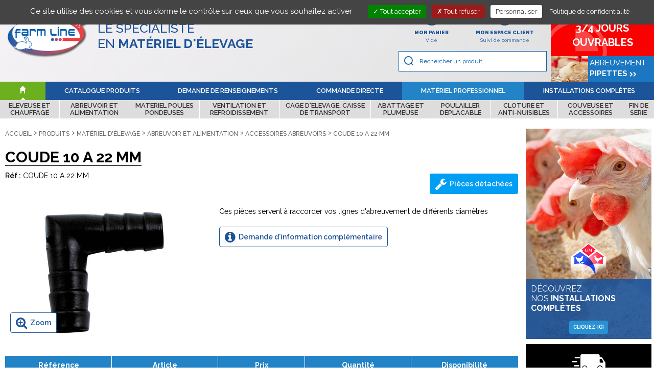

--- FILE ---
content_type: text/html;charset=UTF-8
request_url: https://www.farmline.fr/fr/coude-10-a-22-mm,151,323.html
body_size: 38359
content:
<!doctype html>
<html lang="fr"><!-- InstanceBegin template="/Templates/default.dwt.cfm" codeOutsideHTMLIsLocked="false" -->
	<head>
	<meta charset="utf-8">
	<meta http-equiv="X-UA-Compatible" content="IE=edge">
	<meta name="viewport" content="width=device-width, initial-scale=1">
	
	<!-- InstanceBeginEditable name="doctitle" -->
		<title>coude 10 a 22 mm</title>
		
		<meta name="description" content="MASSON &amp; FILS propose une large offre de coude 10 a 22 mm" />
		<meta name="keywords" content="coude 10 a 22 mm" />
		<meta name="category" content=" " />
		
			<meta property="og:image" content="https://www.farmline.fr/images/com/catalogue/regroupements/COUDE%2010%20A%2022%20MM%5Fmini.jpg"/>
		
		<!-- InstanceEndEditable -->
	<meta name="author" content="SARL MASSON &amp; FILS">
	
	<script src="/Scripts/jquery-1.12.4.min.js" integrity="sha384-Kxm5XwZii0IhimA4AcdJScgTFGosnJH29EDrcK9K7Q+ons0Z3SJR3NMaB0LGGjDw sha384-nvAa0+6Qg9clwYCGGPpDQLVpLNn0fRaROjHqs13t4Ggj3Ez50XnGQqc/r8MhnRDZ"></script>
<script src="/Scripts/bootstrap/bootstrap.min.js"></script>
<script src="/Scripts/jquery.easing.js"></script>
<script src="/Scripts/jquery-uitotop.js"></script>
<script src="/Scripts/jquery.sliderPro.min.js"></script>
<script src="/Scripts/jquery.matchHeight-min.js"></script>
<script src="/Scripts/fancybox/jquery.fancybox.pack.js"></script>
<script src="/Scripts/fancybox/helpers/jquery.fancybox-media.js"></script>
<script src="/Scripts/fancybox/helpers/jquery.fancybox-media.js"></script>

<script src="/Scripts/typeahead/typeahead.bundle.js"></script>
<link href="/Scripts/typeahead/typeaheadjs.css" rel="stylesheet">


<link href="/assets/css/styles.css?20231215" rel="stylesheet">

<link href="https://fonts.googleapis.com/css?family=Roboto:700|Raleway:400,500,600,700,900&display=swap" rel="stylesheet">

	
	<!--[if lt IE 9]>
			<script src="/Scripts/html5shiv/3.7.3/html5shiv.min.js"></script>
			<script src="/Scripts/respond/1.4.2/respond.min.js"></script>
		<![endif]-->
	
	
<link rel="apple-touch-icon-precomposed" sizes="57x57" href="apple-touch-icon-57x57.png" />
<link rel="apple-touch-icon-precomposed" sizes="114x114" href="/img/favicon/apple-touch-icon-114x114.png" />
<link rel="apple-touch-icon-precomposed" sizes="72x72" href="/img/favicon/apple-touch-icon-72x72.png" />
<link rel="apple-touch-icon-precomposed" sizes="144x144" href="/img/favicon/apple-touch-icon-144x144.png" />
<link rel="apple-touch-icon-precomposed" sizes="60x60" href="/img/favicon/apple-touch-icon-60x60.png" />
<link rel="apple-touch-icon-precomposed" sizes="120x120" href="/img/favicon/apple-touch-icon-120x120.png" />
<link rel="apple-touch-icon-precomposed" sizes="76x76" href="/img/favicon/apple-touch-icon-76x76.png" />
<link rel="apple-touch-icon-precomposed" sizes="152x152" href="/img/favicon/apple-touch-icon-152x152.png" />
<link rel="icon" type="image/png" href="/img/favicon/favicon-196x196.png" sizes="196x196" />
<link rel="icon" type="image/png" href="/img/favicon/favicon-96x96.png" sizes="96x96" />
<link rel="icon" type="image/png" href="/img/favicon/favicon-32x32.png" sizes="32x32" />
<link rel="icon" type="image/png" href="/img/favicon/favicon-16x16.png" sizes="16x16" />
<link rel="icon" type="image/png" href="/img/favicon/favicon-128.png" sizes="128x128" />
<meta name="application-name" content="Farmline"/>
<meta name="msapplication-TileColor" content="#FFFFFF" />
<meta name="msapplication-TileImage" content="/img/favicon/mstile-144x144.png" />
<meta name="msapplication-square70x70logo" content="/img/favicon/mstile-70x70.png" />
<meta name="msapplication-square150x150logo" content="/img/favicon/mstile-150x150.png" />
<meta name="msapplication-wide310x150logo" content="/img/favicon/mstile-310x150.png" />
<meta name="msapplication-square310x310logo" content="/img/favicon/mstile-310x310.png" />
	<!-- InstanceBeginEditable name="head" -->
				<!-- InstanceEndEditable -->
	<!-- InstanceParam name="NavHome" type="boolean" value="false" -->
	</head>

	<body>

		
		<header class="w3-header-main">
	<nav class="w3-navbar-main navbar navbar-default">
		<div class="navbar-header">
			<button type="button" class="navbar-toggle collapsed" data-toggle="collapse" data-target="#navbar" aria-expanded="false" aria-controls="navbar">
				<span class="sr-only">Toggle navigation</span>
				<span class="icon-bar"></span>
				<span class="icon-bar"></span>
				<span class="icon-bar"></span>
			</button>

			<a class="navbar-brand" href="/">
				<img class="w3-logo-company" src="/img/com/logo-farmline.png" alt="Farmline, le spécialiste en matériel d'élevage">
			</a>

			<div class="w3-baseline">
				Le spécialiste<br> en <strong>matériel d'élevage</strong>
			</div>

			<div class="w3-header-cart-account">
				<a href="/boutique/" class="w3-cart-link">
					
						<i class="icon icon-shopping-cart-circle-o"></i>

						<div class="w3-cart-account-label visible-md visible-lg">
							<span class="w3-text">Mon panier</span><br>
							Vide
						</div>
					
				</a>


				
					<a href="/fr/compte/profil.cfm" id="dCartAccount" class="w3-account-link">
						<i class="icon icon-lock-circle-o"></i>
						<div class="w3-cart-account-label">
							<span class="w3-text">Mon espace client</span><br>
							Suivi de commande
						</div>
					</a>
				

			</div>

			<div class="w3-header-search-contact">
				<a href="#collapseSearch" role="button" data-toggle="collapse" aria-expanded="false" aria-controls="collapseSearch" class="collapsed w3-header-search"><i class="icon icon-search"></i></a>

				<a href="/fr/contact.cfm" class="w3-header-contact"><i class="icon icon-enveloppe"></i></a>
			</div>

			<div class="w3-header-infos">
				<div class="w3-info-livraison">
					Livraison sous<br>
					<strong>3/4 jours<br>
						ouvrables</strong>
				</div>

				<div class="w3-link-abreuvement">
					<a href="/fr/catalogue_fiche_lignes-pipettes.cfm">
						<img src="/img/com/poussin.jpg" alt="">
						<div class="w3-text">
							Abreuvement <strong>pipettes</strong> <span class="fa fa-chevron-right"></span><span class="fa fa-chevron-right"></span>
						</div>
					</a>
				</div>
			</div>
		</div>

		<div class="collapse collapse-search" id="collapseSearch">
			<form class="w3-form-search" action="/fr/catalogue_search.cfm" method="GET" name="searchForm" id="searchForm">
				<div class="form-group">
					<input name="searchString"
						type="search"
						class="form-control"
						id="search"
						placeholder="Rechercher un produit"
						autocomplete="off"
					>
				</div>
			</form>
		</div>

		
		<div id="navbar" class="navbar-collapse collapse">

			
			<ul class="w3-nav w3-nav-sec w3-nav-desktop nav navbar-nav">
				<li class="active"><a href="/"><span class="icon icon-home"></span></a></li>
				<li>
					<a href="/fr/materiel-d-elevage-et-professionnel,0.html">
						Catalogue produits
					</a>
				</li>

				<li>
					<a href="/fr/contact.cfm">
						Demande de renseignements
					</a>
				</li>

				<li>
					<a href="/fr/commande-directe.cfm">
						Commande directe
					</a>
				</li>

				<li class="w3-nav-link-materiel-pro">
					<a href="/fr/materiel-d-elevage-et-professionnel,1.html">
						Matériel professionnel
					</a>
				</li>

				<li>
					<a href="https://www.masson-avicole.com/" target="_blank">
						Installations complètes
					</a>
				</li>
				<li>
					<a href="/fr/catalogue_fiche_lignes-pipettes.cfm">
						Abreuvement pipettes
					</a>
				</li>
			</ul>

			
			
<ul id="w3-nav-main" class="w3-nav w3-nav-main nav navbar-nav yamm">
 <li class="active visible-xs visible-sm"><a href="#">Accueil</a></li>
 
  <li class="dropdown">
   
   <a href="/fr/eleveuse-et-chauffage,n1-2.html" class="dropdown-toggle" data-toggle="dropdown" role="button" aria-haspopup="true" aria-expanded="false">ELEVEUSE ET CHAUFFAGE</a>
   <ul class="dropdown-menu">
    <div class="row w3-dropdown-content">
     <div class="col-md-5">
      <div class="w3-famillen1-resume">
       <a class="btn w3-btn-success pull-right" href="/fr/eleveuse-et-chauffage,n1-2.html"> <span>FAQ</span><i class="fa fa-angle-right" aria-hidden="true"></i></a>
       <div class="w3-famillen1-title">
        <a href="/fr/eleveuse-et-chauffage,n1-2.html">ELEVEUSE ET CHAUFFAGE</a>
       </div>
       <div class="w3-famillen1-subtitle">Système de chauffage électrique ou gaz</div>
       <p style="font-weight: normal;"><span style="font-size: 12pt;">L'élevage de poussins et de petits gibiers pour les </span><b><span style="font-size: 12pt;">particuliers </span></b><span style="font-size: 12pt;">comme pour les </span><b><span style="font-size: 12pt;">professionnels</span></b><span style="font-size: 12pt;">,  nécessite une attention particulière en ce qui concerne le système de  chauffage. Les premières semaines de vie, les jeunes animaux ont besoin </span><b><span style="font-size: 12pt;">d'une source de chaleur pour   maintenir leur température corporelle</span></b><span style="font-size: 12pt;"> jusqu'à ce qu'ils développent leur plumage. Nous vous proposons  </span><b><span style="font-size: 12pt;">plusieurs solutions de chauffage adaptées à l'élevage</span></b><span style="font-size: 12pt;"> </span><b><span style="font-size: 12pt;">de poussins et de petits gibiers</span></b><span style="font-size: 12pt;"> : </span></p><span style="font-size: 12pt;"> </span><p style="font-weight: normal;"><span style="font-size: 12pt;">- </span><a href="https://www.farmline.fr/fr/eleveuse-electrique,142.html" target="_self" style=""><b><span style="font-family: arial; color: rgb(10, 34, 196); font-size: 12pt;">L'éleveuse électrique</span></b><span style="font-size: 12pt;">&nbsp;</span></a><span style="font-size: 12pt;">est un dispositif conçu pour maintenir une température stable et  contrôlée dans l'enceinte d'élevage. Elle est généralement utilisée pour des </span><b style="font-weight: normal;"><span style="font-size: 12pt;">petits élevages</span></b><span style="font-size: 12pt;"> contenant au </span><b style="font-weight: normal;"><span style="font-size: 12pt;">maximum 40 sujets</span></b><span style="font-size: 12pt;"> selon les ampoules utilisées. </span></p><span style="font-size: 12pt;"> </span><p style="font-weight: normal;"><b><span style="font-size: 12pt;">-&nbsp;</span><a href="https://www.farmline.fr/fr/ampoule-chauffantes,111.html" target="_self"><span style="font-family: arial; color: rgb(10, 34, 196); font-size: 12pt;">L'ampoule chauffante</span></a><span style="font-size: 12pt;">&nbsp;(</span></b><span style="font-size: 12pt;">de différentes puissances)</span><span style="font-size: 12pt;">, permet d’adapter la source de  chaleur à la quantité de poussins ou de cailles. L’ampoule sera vissée dans  l’éleveuse qui sera suspendue au-dessus de la zone d'élevage, comme un  parc à poussins, une cage cailles ou une cage poussins.</span></p><span style="font-size: 12pt;"> </span><p style="font-weight: normal;"><span style="font-size: 12pt;">- </span><a href="https://www.farmline.fr/fr/panneau-chauffant,143.html" target="_self" style=""><b><span style="font-family: arial; color: rgb(10, 34, 196); font-size: 12pt;">Le panneau chauffant</span></b></a><span style="font-size: 12pt;">&nbsp;est un dispositif plat qui a des pieds réglables pour s’adapter à  la hauteur de vos animaux et suivre leur évolution pendant la  croissance. Il fournit une source de </span><b style="font-weight: normal;"><span style="font-size: 12pt;">chaleur douce et uniforme</span></b><span style="font-size: 12pt;">,  répartissant la chaleur de manière homogène dans l'espace d'élevage.  Un couvercle peut être rajouté si besoin, pour éviter les  souillures sur le panneau. Comme pour l'éleveuse électrique,  plusieurs modèles sont proposés pour chauffer de </span><b style="font-weight: normal;"><span style="font-size: 12pt;">15 à 55 poussins</span></b><span style="font-size: 12pt;"> selon la taille du panneau.</span></p><span style="font-size: 12pt;"> </span><p style="font-weight: normal;"><span style="font-size: 12pt;">- </span><a href="https://www.farmline.fr/fr/kit-delevage,19.html" target="_self" style=""><b><span style="font-family: arial; color: rgb(10, 34, 196); font-size: 12pt;">Le kit complet</span></b></a><b style="font-weight: normal;"><span style="font-size: 12pt;">&nbsp;pour caille et poussins</span></b><span style="font-size: 12pt;"> , vous permet d’avoir tout le nécessaire pour vos  élevages </span><b style="font-weight: normal;"><span style="font-size: 12pt;">de 30 à 50 sujets</span></b><span style="font-size: 12pt;">. Il est composé d’une </span><b style="font-weight: normal;"><span style="font-size: 12pt;">cage d'élevage</span></b><span style="font-size: 12pt;">, d’un </span><b style="font-weight: normal;"><span style="font-size: 12pt;">abreuvoir</span></b><span style="font-size: 12pt;">, d’une  </span><b style="font-weight: normal;"><span style="font-size: 12pt;">mangeoire</span></b><span style="font-size: 12pt;"> et d’un système de </span><b style="font-weight: normal;"><span style="font-size: 12pt;">chauffage avec ampoule.</span></b><span style="font-size: 12pt;">&nbsp; </span></p><span style="font-size: 12pt;"> </span><p style=""><span style="font-size: 12pt;">- </span><b><a href="https://www.farmline.fr/fr/chauffage-electrique-infrarouge,148.html" target="_self" style=""><span style="font-family: arial; color: rgb(10, 34, 196); font-size: 12pt;">Le chauffage électrique infrarouge</span></a><span style="font-size: 12pt;">&nbsp;</span></b><span style="font-weight: normal;"><span style="font-size: 12pt;">est une autre option pour maintenir et réguler la chaleur avec le  thermostat (en option). Spécialement conçu pour l’élevage de volailles,  il est équipé d'un capot inox, d’une grille de protection, d’un câble de  branchement 2,50 m et d'un crochet avec chainette. Il diffuse une  chaleur saine et naturelle sans asséchement de l'air avec un  fonctionnement silencieux qui est accompagné d’un dispositif de sécurité  en cas d’absence de flamme. Il convient à des élevages </span><span style="font-size: 12pt;">de 100 à 400 poussins</span><span style="font-size: 12pt;"> (selon le modèle). </span></span></p><span style="font-size: 12pt;"> </span><p style="font-weight: normal;"><span style="font-size: 12pt;">- </span><b><span style="font-size: 12pt;">Le chauffage gaz infraconic </span><a href="https://www.farmline.fr/fr/chauffage-gaz-infraconic-bp,185.html" target="_self"><span style="font-family: arial; color: rgb(10, 34, 196); font-size: 12pt;">BP</span></a><span style="font-size: 12pt;"> et </span><a href="https://www.farmline.fr/fr/chauffage-gaz-infraconic-hp,186.html" target="_self"><span style="font-family: arial; color: rgb(10, 34, 196); font-size: 12pt;">HP</span></a><span style="font-size: 12pt;"> </span></b><span style="font-size: 12pt;">utilise  le gaz comme source de chaleur. Il émet des rayons infrarouges,  similaires à l'électrique. Les modèles sont proposés en haute pression  ou basse pression, il doit être utilisé avec un détendeur. Sa capacité  plus importante, permettra de chauffer des élevages </span><span style="font-size: 12pt;">de</span><span style="font-size: 12pt;"> </span><span style="font-size: 12pt;">250 à 1 250 poussins</span><span style="font-size: 12pt;"> (selon le  modèle).</span></p><span style="font-size: 12pt;"> </span><p style="font-weight: normal;"><span style="font-size: 12pt;">Pour  les installations utilisant le chauffage au gaz, veillez à respecter  les normes de sécurité, à utiliser des </span><b><a href="https://www.farmline.fr/fr/raccord-et-tuyau-gaz,147.html" target="_self"><span style="font-family: arial; color: rgb(10, 34, 196); font-size: 12pt;">raccords</span></a></b><span style="font-size: 12pt;"> et des </span><b><a href="https://www.farmline.fr/fr/detendeur-et-regulation-gaz,146.html" target="_self"><span style="font-family: arial; color: rgb(10, 34, 196); font-size: 12pt;">détendeurs</span></a></b><span style="font-size: 12pt;"> de gaz  de qualité, et à mettre en place une régulation appropriée pour éviter  tout risque d'accident.</span></p><span style="font-size: 12pt;"> </span><p style="font-weight: normal;"><span style="font-size: 12pt;">Enfin, </span><b><a href="https://www.farmline.fr/fr/kit-chauffage-pour-batiment-deplacables,207.html" target="_self"><span style="font-family: arial; color: rgb(10, 34, 196); font-size: 12pt;">le kit complet pour bâtiment d'élevage</span></a></b><span style="font-size: 12pt;">, sera le moyen idéal pour chauffer vos bâtiments de </span><span style="font-size: 12pt;">30   m2 et 60 m2</span><span style="font-size: 12pt;">.  Il comprend l’ensemble du matériel et des accessoires nécessaires à  l’installation (flexibles , platine, radiant Infraconic, accessoires,  …). </span></p>
      </div>
     </div>
     <div class="col-md-7">
      <div class="w3-navlist-grandesfamilles">
       <ul>
        
        <li>
         <a href="#navlist-2-21" data-toggle="navlist">
          CHAUFFAGE ELECTRIQUE
         </a>

         <div class="w3-navlist-familles" data-id="#navlist-2-21">
          <div class="w3-title">
           <a href="#">Notre gamme CHAUFFAGE ELECTRIQUE</a>
          </div>
          <div class="w3-dropdown-menu-content">
           <ul class="w3-dropdown-menu">
            
             <li>
              <a href="/fr/ampoules-chauffantes,111.html" class="w3_changeImg" data-id="img_product_111">
               AMPOULES CHAUFFANTES
              </a>
             </li>
            
             <li>
              <a href="/fr/chauffage-electrique-infrarouge,148.html" class="w3_changeImg" data-id="img_product_148">
               CHAUFFAGE ELECTRIQUE INFRAROUGE
              </a>
             </li>
            
             <li>
              <a href="/fr/eleveuse-electrique,142.html" class="w3_changeImg" data-id="img_product_142">
               ELEVEUSE ELECTRIQUE
              </a>
             </li>
            
             <li>
              <a href="/fr/kit-delevage,19.html" class="w3_changeImg" data-id="img_product_19">
               KIT D'ELEVAGE
              </a>
             </li>
            
             <li>
              <a href="/fr/panneau-chauffant,143.html" class="w3_changeImg" data-id="img_product_143">
               PANNEAU CHAUFFANT
              </a>
             </li>
            
           </ul>
           <figure class="w3-dropdown-viewer">
            
              <img id="img_product_111" class="w3_prImg hidden" src="/images/com/catalogue/regroupements/AMPOULE%20INFRA%2DROUGE%5Fmedium.jpg" alt="AMPOULES CHAUFFANTES">
             
              <img id="img_product_148" class="w3_prImg hidden" src="/images/com/catalogue/regroupements/CHAUFFAGE%20ELECTRIQUE%20INFRAROUGE%20600%20W%5Fmedium.jpg" alt="CHAUFFAGE ELECTRIQUE INFRAROUGE">
             
              <img id="img_product_142" class="w3_prImg hidden" src="/images/com/catalogue/regroupements/ELEVEUSE%20ELECTRIQUE%5Fmedium.jpg" alt="ELEVEUSE ELECTRIQUE">
             
              <img id="img_product_19" class="w3_prImg hidden" src="/images/com/catalogue/regroupements/KIT%20D%27ELEVAGE%20START%5Fmedium.jpg" alt="KIT D'ELEVAGE">
             
              <img id="img_product_143" class="w3_prImg hidden" src="/images/com/catalogue/regroupements/PANNEAU%20CHAUFFANT%2013%20W%20%2D%2025X25%20CM%5Fmedium.jpg" alt="PANNEAU CHAUFFANT">
             
           </figure>
          </div>
         </div>
        </li>
        
        <li>
         <a href="#navlist-2-22" data-toggle="navlist">
          CHAUFFAGE GAZ
         </a>

         <div class="w3-navlist-familles" data-id="#navlist-2-22">
          <div class="w3-title">
           <a href="#">Notre gamme CHAUFFAGE GAZ</a>
          </div>
          <div class="w3-dropdown-menu-content">
           <ul class="w3-dropdown-menu">
            
             <li>
              <a href="/fr/chauffage-gaz-infraconic-bp,185.html" class="w3_changeImg" data-id="img_product_185">
               CHAUFFAGE GAZ INFRACONIC BP
              </a>
             </li>
            
             <li>
              <a href="/fr/chauffage-gaz-infraconic-hp,186.html" class="w3_changeImg" data-id="img_product_186">
               CHAUFFAGE GAZ INFRACONIC HP
              </a>
             </li>
            
             <li>
              <a href="/fr/chauffage-infraconic-matic,187.html" class="w3_changeImg" data-id="img_product_187">
               CHAUFFAGE INFRACONIC MATIC
              </a>
             </li>
            
             <li>
              <a href="/fr/detendeur-et-regulation-gaz,146.html" class="w3_changeImg" data-id="img_product_146">
               DETENDEUR ET REGULATION GAZ
              </a>
             </li>
            
             <li>
              <a href="/fr/kit-chauffage-infraconic,210.html" class="w3_changeImg" data-id="img_product_210">
               KIT CHAUFFAGE INFRACONIC 
              </a>
             </li>
            
             <li>
              <a href="/fr/kit-chauffage-pour-batiment-deplacables,207.html" class="w3_changeImg" data-id="img_product_207">
               KIT CHAUFFAGE POUR BATIMENT DEPLACABLES
              </a>
             </li>
            
             <li>
              <a href="/fr/raccord-et-tuyau-gaz,147.html" class="w3_changeImg" data-id="img_product_147">
               RACCORD ET TUYAU GAZ
              </a>
             </li>
            
           </ul>
           <figure class="w3-dropdown-viewer">
            
              <img id="img_product_185" class="w3_prImg hidden" src="/images/com/catalogue/regroupements/RADIANT%20MINI%20FARM%201%2E000%20BP%5Fmedium.jpg" alt="CHAUFFAGE GAZ INFRACONIC BP">
             
              <img id="img_product_186" class="w3_prImg hidden" src="/images/com/catalogue/regroupements/RADIANT%201%2E000%20HPAD%5Fmedium.jpg" alt="CHAUFFAGE GAZ INFRACONIC HP">
             
              <img id="img_product_187" class="w3_prImg hidden" src="/images/com/catalogue/regroupements/INFRACONIC%20MATIC%201%2E500%20W%20GIBIER%5Fmedium.jpg" alt="CHAUFFAGE INFRACONIC MATIC">
             
              <img id="img_product_146" class="w3_prImg hidden" src="/images/com/catalogue/regroupements/DETENDEUR%20BP%20FIXE%20300%20MBAR%20%2D%202%20KG%5Fmedium.jpg" alt="DETENDEUR ET REGULATION GAZ">
             
              <img id="img_product_210" class="w3_prImg hidden" src="/images/com/catalogue/regroupements/KIT%20INFRACONIC%20MINI%20FARM%201%2E000%20BP%5Fmedium.jpg" alt="KIT CHAUFFAGE INFRACONIC ">
             
              <img id="img_product_207" class="w3_prImg hidden" src="/images/com/catalogue/regroupements/KIT%20CHAUFFAGE%201%20RADIANT%20SUR%20CUVE%20500%20L%5Fmedium.jpg" alt="KIT CHAUFFAGE POUR BATIMENT DEPLACABLES">
             
              <img id="img_product_147" class="w3_prImg hidden" src="/images/com/catalogue/regroupements/RACCORDS%20GAZ%5Fmedium.jpg" alt="RACCORD ET TUYAU GAZ">
             
           </figure>
          </div>
         </div>
        </li>
        
       </ul>
      </div>
     </div>
    </div>
   </ul>
  </li>
 
  <li class="dropdown">
   
   <a href="/fr/abreuvoir-et-alimentation,n1-3.html" class="dropdown-toggle" data-toggle="dropdown" role="button" aria-haspopup="true" aria-expanded="false">ABREUVOIR ET ALIMENTATION</a>
   <ul class="dropdown-menu">
    <div class="row w3-dropdown-content">
     <div class="col-md-5">
      <div class="w3-famillen1-resume">
       <a class="btn w3-btn-success pull-right" href="/fr/abreuvoir-et-alimentation,n1-3.html"> <span>FAQ</span><i class="fa fa-angle-right" aria-hidden="true"></i></a>
       <div class="w3-famillen1-title">
        <a href="/fr/abreuvoir-et-alimentation,n1-3.html">ABREUVOIR ET ALIMENTATION</a>
       </div>
       <div class="w3-famillen1-subtitle">Abreuvoir - mangeoire - quincaillerie - complèments et hygiène</div>
       <p><br></p><p><span style="font-size: 12pt;">Dans cette section, nous vous proposons une vaste gamme de matériels pour répondre aux besoins des </span><b><span style="font-size: 12pt;">particuliers et   des professionnels</span></b><span style="font-size: 12pt;"> dans le domaine de </span><b><span style="font-size: 12pt;">l'alimentation, de l’abreuvement et de l’hygiène</span></b><span style="font-size: 12pt;">. Une sélection  </span><b><span style="font-size: 12pt;">d’abreuvoirs et de mangeoires en manuels ou automatiques</span></b><span style="font-size: 12pt;">  sont présents pour répondre aux besoins de tous les éleveurs. Ils sont  conçus pour convenir à chaque stade du développement, que ce soit pour </span><b><span style="font-size: 12pt;">les volailles, cailles, lapins, pigeons   adultes ou les jeunes animaux en démarrage</span></b><span style="font-size: 12pt;">. </span></p><span style="font-size: 12pt;"> </span><p><span style="font-size: 12pt;">Abreuvoir manuel: vous trouverez des </span><a href="https://www.farmline.fr/fr/abreuvoir-de-demarrage,85.html" target="_self"><b><span style="font-family: arial; color: rgb(10, 34, 196); font-size: 12pt;">modèles siphoïdes</span></b></a><span style="font-size: 12pt;"> (de 1.5L à 15L), </span><a href="https://www.farmline.fr/fr/abreuvoir-volailles-adultes,86.html" target="_self"><b><span style="font-family: arial; color: rgb(10, 34, 196); font-size: 12pt;">sur   pieds</span></b></a><span style="font-size: 12pt;"> (30L), à </span><a href="https://www.farmline.fr/fr/abreuvoir-lapins,87.html" target="_self"><b><span style="font-family: arial; color: rgb(10, 34, 196); font-size: 12pt;">godets ou pipettes</span></b></a><span style="font-size: 12pt;"> pour fixer sur un support, des modèles </span><a href="https://www.farmline.fr/fr/abreuvoir-porte-bouteille-poussins,85,9.html" target="_self"><b><span style="font-family: arial; color: rgb(10, 34, 196); font-size: 12pt;">porte-bouteilles</span></b></a><span style="font-size: 12pt;">, des</span><span style="font-family: arial; color: rgb(10, 34, 196); font-size: 12pt;">  </span><b><a href="https://www.farmline.fr/fr/abreuvoir-seau-12-litres-avec-pipettes,85,1207.html" target="_self"><span style="font-family: arial; color: rgb(10, 34, 196); font-size: 12pt;">seaux à pipettes</span></a></b><span style="font-size: 12pt;">, … Dans la gamme automatique:</span><span style="font-size: 12pt;">&nbsp;</span><b><span style="font-size: 12pt;">Farmline</span></b><span style="font-size: 12pt;">,  </span><b><a href="https://www.farmline.fr/fr/abreuvoir-plasson,226.html" target="_self"><span style="font-family: arial; color: rgb(10, 34, 196); font-size: 12pt;">Plasson</span></a></b><span style="font-size: 12pt;">, la&nbsp;</span><a href="https://www.farmline.fr/fr/abreuvement-lignes-pipettes,20.html" target="_self"><b><span style="font-family: arial; color: rgb(10, 34, 196); font-size: 12pt;">ligne de pipettes</span></b><span style="font-family: arial; color: rgb(10, 34, 196); font-size: 12pt;"> </span></a><span style="font-size: 12pt;">et l'abreuvoir&nbsp;</span><a href="https://www.farmline.fr/fr/abreuvoir-la-buvette,39.html" target="_self"><b><span style="font-family: arial; color: rgb(10, 34, 196); font-size: 12pt;">La Buvette</span></b><span style="font-size: 12pt;"> </span></a><span style="font-size: 12pt;"> (chevaux, chèvres, moutons, ...), vous garantiront un approvisionnement  constant en eau fraîche, tout en minimisant le gaspillage.</span></p><span style="font-size: 12pt;"> </span><p><span style="font-size: 12pt;">Nous vous proposons également divers </span><b><a href="https://www.farmline.fr/fr/accessoires-abreuvoirs,151.html" target="_self"><span style="font-family: arial; color: rgb(10, 34, 196); font-size: 12pt;">accessoires</span></a></b><span style="font-size: 12pt;">, tels que le&nbsp;</span><a href="https://www.farmline.fr/fr/chauffe-abreuvoirs,152.html" target="_self"><b><span style="font-family: arial; color: rgb(10, 34, 196); font-size: 12pt;">chauffe-abreuvoir</span></b></a><span style="font-size: 12pt;">&nbsp;pour éviter le gel  en hiver, des </span><a href="https://www.farmline.fr/fr/raccord-et-tuyau-polyethylene,240.html" target="_self"><b><span style="font-family: arial; color: rgb(10, 34, 196); font-size: 12pt;">raccords et tuyaux en polyéthylène</span></b></a><b></b><span style="font-size: 12pt;"> pour une installation facile, le&nbsp;</span><b></b><a href="https://www.farmline.fr/fr/reducteur-de-pression-maxiflo,150,879.html" target="_self"><b><span style="font-family: arial; color: rgb(10, 34, 196); font-size: 12pt;">réducteur de   pression</span></b></a><span style="font-size: 12pt;"> (maxiflo) pour ajuster le débit, et la&nbsp;</span><b></b><a href="https://www.farmline.fr/fr/traitement-de-leau,214.html" target="_self"><b><span style="font-family: arial; color: rgb(10, 34, 196); font-size: 12pt;">pompe doseuse</span></b></a><span style="font-family: arial; color: rgb(10, 34, 196); font-size: 12pt;">&nbsp;</span><span style="font-size: 12pt;">pour le traitement de l'eau.</span></p><span style="font-size: 12pt;"> </span><p><span style="font-size: 12pt;">Que vous éleviez des<b> </b></span><span style="font-size: 12pt;">poussins, des poules, des poulets, des canards, des lapins, des pigeons, des gibiers ou même   des oiseaux exotiques</span><span style="font-size: 12pt;">, nous avons ce qu'il vous faut. Notre sélection de </span><span style="font-size: 12pt;">mangeoires</span><span style="font-size: 12pt;"> inclut plusieurs  </span><b><a href="https://www.farmline.fr/fr/mangeoire-poussins,153.html" target="_self"><span style="font-size: 12pt; font-family: arial; color: rgb(10, 34, 196);">modèles de démarrage</span></a></b><span style="font-size: 12pt;"> à grille ou à trous (galvanisés ou plastiques), des </span><b><a href="https://www.farmline.fr/fr/mangeoire-de-demarrage-picorett,153,396.html" target="_self"><span style="font-family: arial; color: rgb(10, 34, 196); font-size: 12pt;">picorett</span></a></b><span style="font-size: 12pt;">, … Pour les adultes, vous  trouverez la</span><a href="https://www.farmline.fr/fr/mangeoire-volailles-adultes,90.html" target="_self"><span style="font-size: 12pt; font-family: arial; color: rgb(10, 34, 196);"> </span><b><span style="font-size: 10pt;"><span style="font-family: arial; color: rgb(10, 34, 196); font-size: 12pt;">trémie plastique ou galvanisée, la mangeoire à </span><span style="font-family: arial; color: rgb(10, 34, 196); font-size: 12pt;">compartiments</span></span></b></a><span style="font-size: 12pt;">, la mangeoire&nbsp;</span><b><a href="https://www.farmline.fr/fr/mangeoire-anti-gaspillage,90,167.html" target="_self"><span style="font-size: 12pt; font-family: arial; color: rgb(10, 34, 196);">anti-gaspillage</span></a></b><span style="font-size: 12pt;"> pour une utilisation économique ainsi que l'</span><a href="https://www.farmline.fr/fr/agrainoir-gibiers,80.html" target="_self"><b><span style="font-size: 12pt; font-family: arial; color: rgb(10, 34, 196);">agrainoir</span></b></a><span style="font-size: 12pt;">&nbsp;spécialement conçu pour  </span><span style="font-size: 12pt;">les petits et grands gibiers</span><span style="font-size: 12pt;">. </span></p><span style="font-size: 12pt;"> </span><p><span style="font-size: 12pt;">Pour compléter une alimentation équilibrée, nous avons sectionné des </span><span style="font-size: 12pt;">compléments</span><b><span style="font-size: 12pt;"> </span></b><a href="https://www.farmline.fr/fr/complements-alimentaires,77.html" target="_self"><b><span style="font-size: 12pt; font-family: arial; color: rgb(10, 34, 196);">alimentaires</span></b></a><span style="font-size: 12pt;"> et </span><a href="https://www.farmline.fr/fr/complements-mineraux,97.html" target="_self"><b><span style="font-size: 12pt; font-family: arial; color: rgb(10, 34, 196);">minéraux</span></b></a><span style="font-size: 12pt;"> spécialement  formulés pour soutenir </span><span style="font-size: 12pt;">la</span><span style="font-size: 12pt;"> </span><span style="font-size: 12pt;">santé et la croissance</span><span style="font-size: 12pt;"> de vos animaux. Quant </span><span style="font-size: 12pt;">aux produits d'hygiène</span><span style="font-size: 12pt;">,  ils leurs assureront un environnement propre et sain grâce aux </span><b><a href="https://www.farmline.fr/fr/desinfectant-hygiene,78.html" target="_self"><span style="font-size: 12pt; font-family: arial; color: rgb(10, 34, 196);">désinfectants et nettoyants spécifiques</span></a><span style="font-size: 12pt;"> </span></b><span style="font-size: 12pt;">et l'utilisation de </span><a href="https://www.farmline.fr/fr/materiel-sanitaire,23.html" target="_self"><b><span style="font-size: 12pt; font-family: arial; color: rgb(10, 34, 196);">matériel sanitaire</span></b></a><span style="font-size: 12pt;"> adéquat.&nbsp; </span><b><br></b></p><p><span style="font-size: 12pt;">Le problème de picage</span><b><span style="font-size: 12pt;"> </span></b><span style="font-size: 12pt;">est fréquent lors des phases de croissances et de changements de saisons. Nous vous proposons en plus des compléments alimentaires, des</span><b></b><a href="https://www.farmline.fr/fr/debecquage-et-anti-piquage,14.html" target="_self"><b><span style="font-size: 10pt;"><span style="font-size: 12pt;"> </span><span style="font-family: arial; color: rgb(10, 34, 196); font-size: 12pt;">lunettes</span></span></b><span style="font-size: 12pt; font-family: arial; color: rgb(10, 34, 196);"> et </span><b><span style="font-size: 12pt; font-family: arial; color: rgb(10, 34, 196);">anneaux anti-piquage</span></b></a><span style="font-size: 12pt;"> mais également un modèle de </span><b><a href="https://www.farmline.fr/fr/debecquage-et-anti-piquage,14.html" target="_self"><span style="font-size: 12pt; font-family: arial; color: rgb(10, 34, 196);">débecqueu</span></a><span style="font-size: 12pt; font-family: arial; color: rgb(10, 34, 196);">r</span></b><span style="font-size: 12pt;"> pour les cheptels plus importants.</span><br></p><span style="font-size: 12pt;"> </span><p><span style="font-size: 12pt;">Pour ceux qui souhaitent préparer l’alimentation et en gérer la composition, </span><a href="https://www.farmline.fr/fr/moulin-a-grains,24.html" target="_self"><b><span style="font-size: 12pt; font-family: arial; color: rgb(10, 34, 196);">le moulin à grains</span></b></a><span style="font-size: 12pt;"> vous permettra  de </span><span style="font-size: 12pt;">broyer vos céréales</span><span style="font-size: 12pt;"> et ainsi maitriser la qualité nutritive de votre aliment. </span></p><span style="font-size: 12pt;"> </span><p><span style="font-size: 12pt;">Que vous ayez un petit ou grand élevage de </span><span style="font-size: 12pt;">canards et d’oies</span><span style="font-size: 12pt;">, vous aurez le choix sur notre site Farmline,  entre </span><b><a href="https://www.farmline.fr/fr/gavage,17.html" target="_self"><span style="font-size: 12pt; font-family: arial; color: rgb(10, 34, 196);">le modèle de gaveuse manuel ou électrique</span></a></b><span style="font-size: 12pt;">.</span></p><span style="font-size: 12pt;"> </span><p><span style="font-size: 12pt;">Si vous êtes </span><span style="font-size: 12pt;">professionnels</span><span style="font-size: 12pt;">, plusieurs solutions peuvent répondre à vos besoins. Nous proposons des  </span><span style="font-size: 12pt;">systèmes d’alimentation avec de la&nbsp;</span><a href="https://www.farmline.fr/fr/chaine-plate,43.html" target="_self"><b><span style="font-size: 12pt; font-family: arial; color: rgb(10, 34, 196);">chaîne plate</span></b></a><span style="font-size: 12pt;">&nbsp;ainsi que tous les accessoires nécessaires tels que des  </span><span style="font-size: 12pt;">angles</span><span style="font-size: 12pt;">, des </span><span style="font-size: 12pt;">mangeoires</span><span style="font-size: 12pt;">, des </span><span style="font-size: 12pt;">palpeurs à membrane</span><span style="font-size: 12pt;">, des </span><span style="font-size: 12pt;">groupes d'entraînement</span><span style="font-size: 12pt;"> et </span><span style="font-size: 12pt;">des   détecteurs capacitifs</span><span style="font-size: 12pt;">. </span><a href="https://www.farmline.fr/fr/chaine-spirale-pondeuses-et-poulets-de-chair,249.html" target="_self"><b><span style="font-size: 12pt; font-family: arial; color: rgb(10, 34, 196);">La chaîne d'alimentation spirale</span></b></a><span style="font-size: 12pt;">&nbsp;est disponible&nbsp;</span><span style="font-size: 12pt;">en 220 volts et 380   volts</span><span style="font-size: 12pt;"> pour les poulets de chair et les poules pondeuses et existe en différentes longueurs (</span><span style="font-size: 12pt;">de 3m à   45m</span><span style="font-size: 12pt;">).</span></p><span style="font-size: 12pt;"> </span><p><span style="font-size: 12pt;">Pour vos </span><span style="font-size: 12pt;">chevaux, ovins et caprins</span><span style="font-size: 12pt;">, la mangeoire </span><b><a href="https://www.farmline.fr/fr/mangeoire-et-auge-la-buvette,218.html" target="_self"><span style="font-size: 12pt; font-family: arial; color: rgb(10, 34, 196);">La Buvette</span></a></b><span style="font-size: 12pt;"> offre une solution de qualité et durable. </span></p><span style="font-size: 12pt;"> </span><p><span style="font-size: 12pt;">N'hésitez  pas à explorer notre large gamme de produits et à contacter notre  équipe pour obtenir des conseils personnalisés et des solutions adaptées  à votre élevage.</span></p>
      </div>
     </div>
     <div class="col-md-7">
      <div class="w3-navlist-grandesfamilles">
       <ul>
        
        <li>
         <a href="#navlist-3-41" data-toggle="navlist">
          ABREUVOIR
         </a>

         <div class="w3-navlist-familles" data-id="#navlist-3-41">
          <div class="w3-title">
           <a href="#">Notre gamme ABREUVOIR</a>
          </div>
          <div class="w3-dropdown-menu-content">
           <ul class="w3-dropdown-menu">
            
             <li>
              <a href="/fr/abreuvement-lignes-pipettes,20.html" class="w3_changeImg" data-id="img_product_20">
               ABREUVEMENT LIGNES PIPETTES
              </a>
             </li>
            
             <li>
              <a href="/fr/abreuvement-lubing-ligne-pipette-complete,263.html" class="w3_changeImg" data-id="img_product_263">
               ABREUVEMENT LUBING - LIGNE PIPETTE COMPLETE
              </a>
             </li>
            
             <li>
              <a href="/fr/abreuvoir-de-demarrage,85.html" class="w3_changeImg" data-id="img_product_85">
               ABREUVOIR DE DEMARRAGE
              </a>
             </li>
            
             <li>
              <a href="/fr/abreuvoir-lapins,87.html" class="w3_changeImg" data-id="img_product_87">
               ABREUVOIR LAPINS
              </a>
             </li>
            
             <li>
              <a href="/fr/abreuvoir-caille-oiseaux,149.html" class="w3_changeImg" data-id="img_product_149">
               ABREUVOIR CAILLE - OISEAUX
              </a>
             </li>
            
             <li>
              <a href="/fr/abreuvoir-plasson,226.html" class="w3_changeImg" data-id="img_product_226">
               ABREUVOIR PLASSON
              </a>
             </li>
            
             <li>
              <a href="/fr/abreuvoir-volailles-adultes,86.html" class="w3_changeImg" data-id="img_product_86">
               ABREUVOIR VOLAILLES ADULTES
              </a>
             </li>
            
             <li>
              <a href="/fr/accessoires-abreuvoirs,151.html" class="w3_changeImg" data-id="img_product_151">
               ACCESSOIRES ABREUVOIRS
              </a>
             </li>
            
             <li>
              <a href="/fr/bac-a-eau,150.html" class="w3_changeImg" data-id="img_product_150">
               BAC A EAU
              </a>
             </li>
            
             <li>
              <a href="/fr/chauffe-abreuvoirs,152.html" class="w3_changeImg" data-id="img_product_152">
               CHAUFFE-ABREUVOIRS
              </a>
             </li>
            
             <li>
              <a href="/fr/raccord-et-tuyau-polyethylene,240.html" class="w3_changeImg" data-id="img_product_240">
               RACCORD ET TUYAU POLYETHYLENE
              </a>
             </li>
            
             <li>
              <a href="/fr/traitement-de-leau,214.html" class="w3_changeImg" data-id="img_product_214">
               TRAITEMENT DE L'EAU
              </a>
             </li>
            
           </ul>
           <figure class="w3-dropdown-viewer">
            
              <img id="img_product_20" class="w3_prImg hidden" src="/images/com/catalogue/regroupements/STABILISATEUR%20ALU%20PIPETTES%5Fmedium.jpg" alt="ABREUVEMENT LIGNES PIPETTES">
             
              <img id="img_product_263" class="w3_prImg hidden" src="/images/com/catalogue/regroupements/LIGNES%20LUBING%20COMPLETES%5Fmedium.jpg" alt="ABREUVEMENT LUBING - LIGNE PIPETTE COMPLETE">
             
              <img id="img_product_85" class="w3_prImg hidden" src="/images/com/catalogue/regroupements/PLATEFORME%20DE%20DEMARRAGE%20FARMLINE%5Fmedium.jpg" alt="ABREUVOIR DE DEMARRAGE">
             
              <img id="img_product_87" class="w3_prImg hidden" src="/images/com/catalogue/regroupements/ABREUVOIR%20PIPETTE%20AVEC%20RESERVOIR%5Fmedium.jpg" alt="ABREUVOIR LAPINS">
             
              <img id="img_product_149" class="w3_prImg hidden" src="/images/com/catalogue/regroupements/ABREUVOIR%20PIPETTE%20AVEC%20ECROU%5Fmedium.jpg" alt="ABREUVOIR CAILLE - OISEAUX">
             
              <img id="img_product_226" class="w3_prImg hidden" src="/images/com/catalogue/regroupements/ABREUVOIR%20PLASSON%20MARK%20II%5Fmedium.jpg" alt="ABREUVOIR PLASSON">
             
              <img id="img_product_86" class="w3_prImg hidden" src="/images/com/catalogue/regroupements/ABREUVOIR%203%20PIEDS%20PLASTIQUE%5Fmedium.jpg" alt="ABREUVOIR VOLAILLES ADULTES">
             
              <img id="img_product_151" class="w3_prImg hidden" src="/images/com/catalogue/regroupements/TUYAU%20PEHD%2025%20MM%20BANDE%20BLEUE%5Fmedium.jpg" alt="ACCESSOIRES ABREUVOIRS">
             
              <img id="img_product_150" class="w3_prImg hidden" src="/images/com/catalogue/regroupements/SEAU%2015%20LITRES%5Fmedium.jpg" alt="BAC A EAU">
             
              <img id="img_product_152" class="w3_prImg hidden" src="/images/com/catalogue/regroupements/CHAUFFE%2DABREUVOIRS%2020%20CM%5Fmedium.jpg" alt="CHAUFFE-ABREUVOIRS">
             
              <img id="img_product_240" class="w3_prImg hidden" src="/images/com/catalogue/regroupements/TUYAU%20PEHD%2025%20MM%20BANDE%20BLEUE%5Fmedium.jpg" alt="RACCORD ET TUYAU POLYETHYLENE">
             
              <img id="img_product_214" class="w3_prImg hidden" src="/images/com/catalogue/regroupements/POMPE%20DOSEUSE%20HYDROMECANIQUE%20AQUA%20100%20P%5Fmedium.jpg" alt="TRAITEMENT DE L'EAU">
             
           </figure>
          </div>
         </div>
        </li>
        
        <li>
         <a href="#navlist-3-42" data-toggle="navlist">
          MANGEOIRE ET ALIMENTATION
         </a>

         <div class="w3-navlist-familles" data-id="#navlist-3-42">
          <div class="w3-title">
           <a href="#">Notre gamme MANGEOIRE ET ALIMENTATION</a>
          </div>
          <div class="w3-dropdown-menu-content">
           <ul class="w3-dropdown-menu">
            
             <li>
              <a href="/fr/accessoires-suspension,184.html" class="w3_changeImg" data-id="img_product_184">
               ACCESSOIRES SUSPENSION
              </a>
             </li>
            
             <li>
              <a href="/fr/agrainoir-gibiers,80.html" class="w3_changeImg" data-id="img_product_80">
               AGRAINOIR GIBIERS
              </a>
             </li>
            
             <li>
              <a href="/fr/chaine-plate,43.html" class="w3_changeImg" data-id="img_product_43">
               CHAINE PLATE
              </a>
             </li>
            
             <li>
              <a href="/fr/chaine-spirale-pondeuses-et-poulets-de-chair,249.html" class="w3_changeImg" data-id="img_product_249">
               CHAINE SPIRALE PONDEUSES ET POULETS DE CHAIR
              </a>
             </li>
            
             <li>
              <a href="/fr/filet-pour-luzerne,257.html" class="w3_changeImg" data-id="img_product_257">
               FILET POUR LUZERNE
              </a>
             </li>
            
             <li>
              <a href="/fr/gavage,17.html" class="w3_changeImg" data-id="img_product_17">
               GAVAGE
              </a>
             </li>
            
             <li>
              <a href="/fr/mangeoire-et-auge-la-buvette,218.html" class="w3_changeImg" data-id="img_product_218">
               MANGEOIRE ET AUGE LA BUVETTE
              </a>
             </li>
            
             <li>
              <a href="/fr/mangeoire-lapins,91.html" class="w3_changeImg" data-id="img_product_91">
               MANGEOIRE LAPINS
              </a>
             </li>
            
             <li>
              <a href="/fr/mangeoire-pigeons,92.html" class="w3_changeImg" data-id="img_product_92">
               MANGEOIRE PIGEONS
              </a>
             </li>
            
             <li>
              <a href="/fr/mangeoire-poussins,153.html" class="w3_changeImg" data-id="img_product_153">
               MANGEOIRE POUSSINS
              </a>
             </li>
            
             <li>
              <a href="/fr/mangeoire-volailles-adultes,90.html" class="w3_changeImg" data-id="img_product_90">
               MANGEOIRE VOLAILLES ADULTES
              </a>
             </li>
            
             <li>
              <a href="/fr/moulin-a-grains,24.html" class="w3_changeImg" data-id="img_product_24">
               MOULIN A GRAINS
              </a>
             </li>
            
             <li>
              <a href="/fr/papier-de-demarrage,235.html" class="w3_changeImg" data-id="img_product_235">
               PAPIER DE DEMARRAGE
              </a>
             </li>
            
             <li>
              <a href="/fr/spirale,256.html" class="w3_changeImg" data-id="img_product_256">
               SPIRALE
              </a>
             </li>
            
           </ul>
           <figure class="w3-dropdown-viewer">
            
              <img id="img_product_80" class="w3_prImg hidden" src="/images/com/catalogue/regroupements/AGRAINOIR%20ELECTRONIQUE%20WILDGAME%206V%5Fmedium.jpg" alt="AGRAINOIR GIBIERS">
             
              <img id="img_product_43" class="w3_prImg hidden" src="/images/com/catalogue/regroupements/CHAINE%20PLATE%5Fmedium.jpg" alt="CHAINE PLATE">
             
              <img id="img_product_249" class="w3_prImg hidden" src="/images/com/catalogue/regroupements/CHAINE%20SPIRALE%20TREMIE%2050%20KG%20%2D%20220%20VOLTS%5Fmedium.jpg" alt="CHAINE SPIRALE PONDEUSES ET POULETS DE CHAIR">
             
              <img id="img_product_257" class="w3_prImg hidden" src="/images/com/catalogue/regroupements/FILET%20LUZERNE%5Fmedium.jpg" alt="FILET POUR LUZERNE">
             
              <img id="img_product_17" class="w3_prImg hidden" src="/images/com/catalogue/regroupements/GAVEUSE%20TURBO%202000%20PROFESSIONNELLE%5Fmedium.jpg" alt="GAVAGE">
             
              <img id="img_product_218" class="w3_prImg hidden" src="/images/com/catalogue/regroupements/MANGEOIRE%20D%27INTERIEUR%20LA%20BUVETTE%5Fmedium.jpg" alt="MANGEOIRE ET AUGE LA BUVETTE">
             
              <img id="img_product_91" class="w3_prImg hidden" src="/images/com/catalogue/regroupements/TREMIE%20LAPIN%5Fmedium.jpg" alt="MANGEOIRE LAPINS">
             
              <img id="img_product_92" class="w3_prImg hidden" src="/images/com/catalogue/regroupements/MANGEOIRE%20A%20GRIT%20AVEC%20SEPARATION%5Fmedium.jpg" alt="MANGEOIRE PIGEONS">
             
              <img id="img_product_153" class="w3_prImg hidden" src="/images/com/catalogue/regroupements/MANGEOIRE%20POUSSIN%20GALVANISEE%5Fmedium.jpg" alt="MANGEOIRE POUSSINS">
             
              <img id="img_product_90" class="w3_prImg hidden" src="/images/com/catalogue/regroupements/TREMIE%20PLASTIQUE%2018%20KG%5Fmedium.jpg" alt="MANGEOIRE VOLAILLES ADULTES">
             
              <img id="img_product_24" class="w3_prImg hidden" src="/images/com/catalogue/regroupements/MOULIN%20A%20GRAINS%2021%20LITRES%5Fmedium.jpg" alt="MOULIN A GRAINS">
             
              <img id="img_product_235" class="w3_prImg hidden" src="/images/com/catalogue/regroupements/PAPIER%20CREPE%20DEMARRAGE%20POUSSINS%206%20JOURS%5Fmedium.jpg" alt="PAPIER DE DEMARRAGE">
             
              <img id="img_product_256" class="w3_prImg hidden" src="/images/com/catalogue/regroupements/SPIRALES%5Fmedium.jpg" alt="SPIRALE">
             
           </figure>
          </div>
         </div>
        </li>
        
        <li>
         <a href="#navlist-3-48" data-toggle="navlist">
          QUINCAILLERIE
         </a>

         <div class="w3-navlist-familles" data-id="#navlist-3-48">
          <div class="w3-title">
           <a href="#">Notre gamme QUINCAILLERIE</a>
          </div>
          <div class="w3-dropdown-menu-content">
           <ul class="w3-dropdown-menu">
            
             <li>
              <a href="/fr/visserie,265.html" class="w3_changeImg" data-id="img_product_265">
               VISSERIE
              </a>
             </li>
            
             <li>
              <a href="/fr/rondelle,266.html" class="w3_changeImg" data-id="img_product_266">
               RONDELLE
              </a>
             </li>
            
             <li>
              <a href="/fr/ecrou,267.html" class="w3_changeImg" data-id="img_product_267">
               ECROU
              </a>
             </li>
            
           </ul>
           <figure class="w3-dropdown-viewer">
            
              <img id="img_product_265" class="w3_prImg hidden" src="/images/com/catalogue/regroupements/VIS%20AUTO%5Fmedium.jpg" alt="VISSERIE">
             
              <img id="img_product_266" class="w3_prImg hidden" src="/images/com/catalogue/regroupements/ROND%2E%20LARGE%5Fmedium.jpg" alt="RONDELLE">
             
              <img id="img_product_267" class="w3_prImg hidden" src="/images/com/catalogue/regroupements/ECROU%5Fmedium.jpg" alt="ECROU">
             
           </figure>
          </div>
         </div>
        </li>
        
        <li>
         <a href="#navlist-3-27" data-toggle="navlist">
          COMPLEMENT -  HYGIENE - SANTE
         </a>

         <div class="w3-navlist-familles" data-id="#navlist-3-27">
          <div class="w3-title">
           <a href="#">Notre gamme COMPLEMENT -  HYGIENE - SANTE</a>
          </div>
          <div class="w3-dropdown-menu-content">
           <ul class="w3-dropdown-menu">
            
             <li>
              <a href="/fr/debecquage-et-anti-piquage,14.html" class="w3_changeImg" data-id="img_product_14">
               DEBECQUAGE ET ANTI-PIQUAGE
              </a>
             </li>
            
             <li>
              <a href="/fr/desinfectant-hygiene,78.html" class="w3_changeImg" data-id="img_product_78">
               DESINFECTANT - HYGIENE
              </a>
             </li>
            
             <li>
              <a href="/fr/insecticide,134.html" class="w3_changeImg" data-id="img_product_134">
               INSECTICIDE
              </a>
             </li>
            
             <li>
              <a href="/fr/materiel-sanitaire,23.html" class="w3_changeImg" data-id="img_product_23">
               MATERIEL SANITAIRE
              </a>
             </li>
            
           </ul>
           <figure class="w3-dropdown-viewer">
            
              <img id="img_product_14" class="w3_prImg hidden" src="/images/com/catalogue/regroupements/DEBECQUEUR%20LYON%5Fmedium.jpg" alt="DEBECQUAGE ET ANTI-PIQUAGE">
             
              <img id="img_product_78" class="w3_prImg hidden" src="/images/com/catalogue/regroupements/DESINFECTANT%20MULTI%2DUSAGE%20SANITERPEN%5Fmedium.jpg" alt="DESINFECTANT - HYGIENE">
             
              <img id="img_product_134" class="w3_prImg hidden" src="/images/com/catalogue/regroupements/SANITERPEN%20INSECTICIDE%20DK%5Fmedium.jpg" alt="INSECTICIDE">
             
              <img id="img_product_23" class="w3_prImg hidden" src="/images/com/catalogue/regroupements/TABLIER%20POLYETHYLENE%5Fmedium.jpg" alt="MATERIEL SANITAIRE">
             
           </figure>
          </div>
         </div>
        </li>
        
       </ul>
      </div>
     </div>
    </div>
   </ul>
  </li>
 
  <li class="dropdown">
   
   <a href="/fr/materiel-poules-pondeuses,n1-4.html" class="dropdown-toggle" data-toggle="dropdown" role="button" aria-haspopup="true" aria-expanded="false">MATERIEL POULES PONDEUSES</a>
   <ul class="dropdown-menu">
    <div class="row w3-dropdown-content">
     <div class="col-md-5">
      <div class="w3-famillen1-resume">
       <a class="btn w3-btn-success pull-right" href="/fr/materiel-poules-pondeuses,n1-4.html"> <span>FAQ</span><i class="fa fa-angle-right" aria-hidden="true"></i></a>
       <div class="w3-famillen1-title">
        <a href="/fr/materiel-poules-pondeuses,n1-4.html">MATERIEL POULES PONDEUSES</a>
       </div>
       <div class="w3-famillen1-subtitle">Pondoir, calibrage, marquage, boites d'oeufs, débecquage et anti-piquage</div>
       <p><span style="font-size: 12pt;">Nous proposons une gamme complète de </span><b><span style="font-size: 12pt;">matériel d'élevage pour les poules pondeuses</span></b><span style="font-size: 12pt;">, répondant aux besoins spécifiques de votre </span><b><span style="font-size: 12pt;">exploitation    avicole</span></b><span style="font-size: 12pt;">.</span></p><span style="font-size: 12pt;"> </span><p><span style="font-size: 12pt;">Nos </span><span style="font-size: 12pt;">pondoirs</span><span style="font-size: 12pt;"> sont conçus pour offrir le meilleur environnement de ponte aux poules pondeuses. Nous avons un modèle de </span><a href="https://www.farmline.fr/fr/pondoir,109.html" target="_self"><b><span style="font-size: 12pt; font-family: arial; color: rgb(8, 15, 184);">pondoir à 1, 2 ou 3 cases</span></b><span style="font-size: 12pt;"> </span></a><span style="font-size: 12pt;">avec possibilités   de ramassage </span><span style="font-size: 12pt;">avant ou arrière</span><span style="font-size: 12pt;"> qui sont parfaits pour les petites exploitations. </span></p><span style="font-size: 12pt;"> </span><p><span style="font-size: 12pt;"><span style="font-size: 12pt;">Pou</span><span style="font-size: 12pt;">r</span> les exploitations plus importantes, nous avons conçu un   </span><a href="https://www.farmline.fr/fr/pondoir-farmline-10-trous,245.html" target="_self"><b><span style="font-size: 12pt; font-family: arial; color: rgb(7, 24, 181);">pondoir professionnel 10 trous</span></b><span style="font-size: 12pt; font-family: arial; color: rgb(7, 24, 181);"> </span><b><span style="font-size: 12pt; font-family: arial; color: rgb(7, 24, 181);">Farmline</span></b></a><b><span style="font-size: 12pt;">. </span></b><span style="font-size: 12pt;"><span style="font-family: arial; color: rgb(8, 158, 37);"><b>La totalité de la conception et de la fabrication est    réalisée localement près de chez nous, dans la Drôme provençale</b></span>.</span><span style="font-size: 12pt;"> Ils sont équipés de </span><b><a href="https://www.farmline.fr/fr/perchoir-poules-pondeuses,237.html" target="_self"><span style="font-size: 12pt; font-family: arial; color: rgb(7, 24, 181);">perchoir</span></a><span style="font-size: 12pt;">&nbsp;</span></b><span style="font-size: 12pt;">et de</span><b><span style="font-size: 12pt;">    </span></b><a href="https://www.farmline.fr/fr/tapis-fond-de-nid-astroturf,227.html" target="_self"><b><span style="font-size: 12pt; font-family: arial; color: rgb(7, 24, 181);">fond de nid</span></b></a><span style="font-size: 12pt;"><span style="font-family: arial; color: rgb(7, 24, 181);"> </span>et sont disponibles en </span><span style="font-size: 12pt;">ramassage avant ou arrière</span><span style="font-size: 12pt;">. Le pondoir garantit un   environnement propre et calme pour les poules, favorisant le taux de ponte. </span></p><span style="font-size: 12pt;"> </span><p><b><a href="https://www.farmline.fr/fr/pondoir-central-collectavi,247.html" target="_self"><span style="font-size: 12pt; font-family: arial; color: rgb(7, 24, 181);">Le pondoir central Collectavi</span></a></b><span style="font-size: 12pt;">, sera indiqué pour   les exploitations qui tendent à se développer en termes de capacité. Grâce à ses </span><span style="font-size: 12pt;">éléments indépendants de    1m20</span><span style="font-size: 12pt;"> (convient pour </span><span style="font-size: 12pt;">112 poules pondeuses</span><span style="font-size: 12pt;">), vous pourrez </span><span style="font-size: 12pt;">agrandir votre pondoir</span><span style="font-size: 12pt;"> au fur et à   mesure. Il est équipé de </span><span style="font-size: 12pt;">fond de nid astroturf</span><span style="font-size: 12pt;">, de </span><span style="font-size: 12pt;">perchoir</span><span style="font-size: 12pt;">, d’une </span><span style="font-size: 12pt;">table de ramassage</span><span style="font-size: 12pt;"> et   de </span><span style="font-size: 12pt;">rideaux</span><span style="font-size: 12pt;">. </span></p><span style="font-size: 12pt;"> </span><p><span style="font-size: 12pt;">Vous trouverez également dans cette gamme, </span><span style="font-size: 12pt;">des </span><b><a href="https://www.farmline.fr/fr/perchoir-plastique-poules-pondeuses,237,1477.html" target="_self"><span style="font-size: 12pt; font-family: arial; color: rgb(7, 24, 181);">perchoirs individuels</span></a></b><span style="font-size: 12pt;"> et en </span><a href="https://www.farmline.fr/fr/groupe-de-9-perchoirs-pour-poules-pondeuses,237,1556.html" target="_self"><b><span style="font-size: 12pt; font-family: arial; color: rgb(7, 24, 181);">module de 9 x 1,80 m</span></b></a><span style="font-size: 12pt;">, des </span><a href="https://www.farmline.fr/fr/oeufs-factices,141.html" target="_self"><b><span style="font-size: 12pt; font-family: arial; color: rgb(7, 24, 181);">œufs factices</span></b></a><span style="font-size: 12pt;"><span style="font-family: arial; color: rgb(7, 24, 181);"> </span>  et autres. </span></p><span style="font-size: 12pt;"> </span><p><span style="font-size: 12pt;">Le calibrage et le marquage des œufs est une étape importante   pour répondre aux normes de qualité. La&nbsp;</span><a href="https://www.farmline.fr/fr/calibrage-des-oeufs,242.html" target="_self"><b><span style="font-size: 12pt; font-family: arial; color: rgb(7, 24, 181);">calibreuse automatique</span></b><span style="font-size: 12pt; font-family: arial; color: rgb(7, 24, 181);">&nbsp;</span></a><span style="font-size: 12pt;">garantie le triage des œufs selon   leur taille, un </span><a href="https://www.farmline.fr/fr/marquage-des-oeufs,69.html" target="_self"><b><span style="font-size: 12pt;"><span style="font-family: arial; color: rgb(7, 24, 181);">système de marquage </span><span style="font-family: arial; color: rgb(7, 24, 181);">automatique</span></span></b></a><span style="font-size: 12pt;"> est disponible en option afin de permettre la traçabilité   de votre production. Des </span><span style="font-size: 12pt;">œufs factices</span><span style="font-size: 12pt;"> sont proposés pour </span><b><a href="https://www.farmline.fr/fr/jeu-complet-de-6-oeufs-etalon,242,1613.html" target="_self"><span style="font-size: 12pt; font-family: arial; color: rgb(7, 24, 181);">étalonner votre machine</span></a></b><span style="font-size: 12pt;">&nbsp;et s’assurer de   son bon réglage au fil du temps. </span></p><span style="font-size: 12pt;"> </span><p><span style="font-size: 12pt;">D’autre </span><b><a href="https://www.farmline.fr/fr/marquage-des-oeufs,69.html" target="_self"><span style="font-size: 12pt; font-family: arial; color: rgb(7, 24, 181);">systèmes pour marquer vos œufs</span></a></b><span style="font-size: 12pt;"> sont disponibles. Cela   va du </span><span style="font-size: 12pt;">tampon manuel individuel à la machine pour tamponner les plaques d’œufs</span><span style="font-size: 12pt;">. L<b>'</b></span><a href="https://www.farmline.fr/fr/encre-alimentaire,69,1309.html" target="_self"><b><span style="font-size: 12pt; font-family: arial; color: rgb(7, 24, 181);">encre    alimentaire</span></b></a><span style="font-size: 12pt;"> pour les tampons se décline en </span><span style="font-size: 12pt;">plusieurs couleurs</span><span style="font-size: 12pt;"> (noire, bleue, rouge, verte) et   </span><span style="font-size: 12pt;">contenances</span><span style="font-size: 12pt;"> (10ml et 50ml).</span></p><span style="font-size: 12pt;"> </span><p><span style="font-size: 12pt;">Le </span><span style="font-size: 12pt;">conditionnement des œufs</span><span style="font-size: 12pt;"> est également essentiel   pour assurer leur sécurité pendant le transport et le stockage. Nous proposons des </span><b><a href="https://www.farmline.fr/fr/alveoles-et-boites-cartons,131.html" target="_self"><span style="font-size: 12pt; font-family: arial; color: rgb(7, 24, 181);">boîtes à œufs en    carton</span></a></b><span style="font-size: 12pt;"> de </span><span style="font-size: 12pt;">différentes tailles (6, 10, 12)</span><span style="font-size: 12pt;">, des </span><a href="https://www.farmline.fr/fr/insert-30-oeufs-de-poule,131,841.html" target="_self"><b><span style="font-size: 12pt; font-family: arial; color: rgb(7, 24, 181);">inserts</span></b></a><span style="font-size: 12pt;">, des </span><b><a href="https://www.farmline.fr/fr/alveole-30-oeufs-de-poule,131,614.html" target="_self"><span style="font-size: 12pt; font-family: arial; color: rgb(7, 24, 181);">alvéoles</span></a><span style="font-size: 12pt; font-family: arial; color: rgb(7, 24, 181);"> </span></b><span style="font-size: 12pt;">en carton</span><span style="font-size: 12pt;"> ou   des modèles d</span><b><span style="font-size: 12pt;">'</span><a href="https://www.farmline.fr/fr/alveole-plastique,99.html" target="_self"><span style="font-size: 12pt; font-family: arial; color: rgb(7, 24, 181);">alvéoles plastiques</span></a><span style="font-size: 12pt;"> </span></b><span style="font-size: 12pt;">de diverses couleurs</span><span style="font-size: 12pt;"> qui peuvent accueillir jusqu'à </span><span style="font-size: 12pt;">30 œufs</span><span style="font-size: 12pt;">. Nos </span><a href="https://www.farmline.fr/fr/alveole-plastique,99.html" target="_self"><b><span style="font-size: 12pt; font-family: arial; color: rgb(7, 24, 181);">caisses    pour le transport pour alvéoles</span></b><span style="font-size: 12pt; font-family: arial; color: rgb(7, 24, 181);"> </span></a><span style="font-size: 12pt;">sont disponibles en formats de </span><span style="font-size: 12pt;">6 et 12 plaques</span><span style="font-size: 12pt;">, garantissant un   transport sûr et efficace.</span></p><p><!--[if gte mso 9]><xml>  <o:OfficeDocumentSettings>   <o:AllowPNG/>  </o:OfficeDocumentSettings> </xml><![endif]--><!--[if gte mso 9]><xml>  <w:WordDocument>   <w:View>Normal</w:View>   <w:Zoom>0</w:Zoom>   <w:TrackMoves>false</w:TrackMoves>   <w:TrackFormatting/>   <w:HyphenationZone>21</w:HyphenationZone>   <w:PunctuationKerning/>   <w:ValidateAgainstSchemas/>   <w:SaveIfXMLInvalid>false</w:SaveIfXMLInvalid>   <w:IgnoreMixedContent>false</w:IgnoreMixedContent>   <w:AlwaysShowPlaceholderText>false</w:AlwaysShowPlaceholderText>   <w:DoNotPromoteQF/>   <w:LidThemeOther>FR</w:LidThemeOther>   <w:LidThemeAsian>X-NONE</w:LidThemeAsian>   <w:LidThemeComplexScript>X-NONE</w:LidThemeComplexScript>   <w:Compatibility>    <w:BreakWrappedTables/>    <w:SnapToGridInCell/>    <w:WrapTextWithPunct/>    <w:UseAsianBreakRules/>    <w:DontGrowAutofit/>    <w:SplitPgBreakAndParaMark/>    <w:EnableOpenTypeKerning/>    <w:DontFlipMirrorIndents/>    <w:OverrideTableStyleHps/>   </w:Compatibility>   <m:mathPr>    <m:mathFont m:val="Cambria Math"/>    <m:brkBin m:val="before"/>    <m:brkBinSub m:val="&#45;-"/>    <m:smallFrac m:val="off"/>    <m:dispDef/>    <m:lMargin m:val="0"/>    <m:rMargin m:val="0"/>    <m:defJc m:val="centerGroup"/>    <m:wrapIndent m:val="1440"/>    <m:intLim m:val="subSup"/>    <m:naryLim m:val="undOvr"/>   </m:mathPr></w:WordDocument> </xml><![endif]--><!--[if gte mso 9]><xml>  <w:LatentStyles DefLockedState="false" DefUnhideWhenUsed="false"   DefSemiHidden="false" DefQFormat="false" DefPriority="99"   LatentStyleCount="376">   <w:LsdException Locked="false" Priority="0" QFormat="true" Name="Normal"/>   <w:LsdException Locked="false" Priority="9" QFormat="true" Name="heading 1"/>   <w:LsdException Locked="false" Priority="9" SemiHidden="true"    UnhideWhenUsed="true" QFormat="true" Name="heading 2"/>   <w:LsdException Locked="false" Priority="9" SemiHidden="true"    UnhideWhenUsed="true" QFormat="true" Name="heading 3"/>   <w:LsdException Locked="false" Priority="9" SemiHidden="true"    UnhideWhenUsed="true" QFormat="true" Name="heading 4"/>   <w:LsdException Locked="false" Priority="9" SemiHidden="true"    UnhideWhenUsed="true" QFormat="true" Name="heading 5"/>   <w:LsdException Locked="false" Priority="9" SemiHidden="true"    UnhideWhenUsed="true" QFormat="true" Name="heading 6"/>   <w:LsdException Locked="false" Priority="9" SemiHidden="true"    UnhideWhenUsed="true" QFormat="true" Name="heading 7"/>   <w:LsdException Locked="false" Priority="9" SemiHidden="true"    UnhideWhenUsed="true" QFormat="true" Name="heading 8"/>   <w:LsdException Locked="false" Priority="9" SemiHidden="true"    UnhideWhenUsed="true" QFormat="true" Name="heading 9"/>   <w:LsdException Locked="false" SemiHidden="true" UnhideWhenUsed="true"    Name="index 1"/>   <w:LsdException Locked="false" SemiHidden="true" UnhideWhenUsed="true"    Name="index 2"/>   <w:LsdException Locked="false" SemiHidden="true" UnhideWhenUsed="true"    Name="index 3"/>   <w:LsdException Locked="false" SemiHidden="true" UnhideWhenUsed="true"    Name="index 4"/>   <w:LsdException Locked="false" SemiHidden="true" UnhideWhenUsed="true"    Name="index 5"/>   <w:LsdException Locked="false" SemiHidden="true" UnhideWhenUsed="true"    Name="index 6"/>   <w:LsdException Locked="false" SemiHidden="true" UnhideWhenUsed="true"    Name="index 7"/>   <w:LsdException Locked="false" SemiHidden="true" UnhideWhenUsed="true"    Name="index 8"/>   <w:LsdException Locked="false" SemiHidden="true" UnhideWhenUsed="true"    Name="index 9"/>   <w:LsdException Locked="false" Priority="39" SemiHidden="true"    UnhideWhenUsed="true" Name="toc 1"/>   <w:LsdException Locked="false" Priority="39" SemiHidden="true"    UnhideWhenUsed="true" Name="toc 2"/>   <w:LsdException Locked="false" Priority="39" SemiHidden="true"    UnhideWhenUsed="true" Name="toc 3"/>   <w:LsdException Locked="false" Priority="39" SemiHidden="true"    UnhideWhenUsed="true" Name="toc 4"/>   <w:LsdException Locked="false" Priority="39" SemiHidden="true"    UnhideWhenUsed="true" Name="toc 5"/>   <w:LsdException Locked="false" Priority="39" SemiHidden="true"    UnhideWhenUsed="true" Name="toc 6"/>   <w:LsdException Locked="false" Priority="39" SemiHidden="true"    UnhideWhenUsed="true" Name="toc 7"/>   <w:LsdException Locked="false" Priority="39" SemiHidden="true"    UnhideWhenUsed="true" Name="toc 8"/>   <w:LsdException Locked="false" Priority="39" SemiHidden="true"    UnhideWhenUsed="true" Name="toc 9"/>   <w:LsdException Locked="false" SemiHidden="true" UnhideWhenUsed="true"    Name="Normal Indent"/>   <w:LsdException Locked="false" SemiHidden="true" UnhideWhenUsed="true"    Name="footnote text"/>   <w:LsdException Locked="false" SemiHidden="true" UnhideWhenUsed="true"    Name="annotation text"/>   <w:LsdException Locked="false" SemiHidden="true" UnhideWhenUsed="true"    Name="header"/>   <w:LsdException Locked="false" SemiHidden="true" UnhideWhenUsed="true"    Name="footer"/>   <w:LsdException Locked="false" SemiHidden="true" UnhideWhenUsed="true"    Name="index heading"/>   <w:LsdException Locked="false" Priority="35" SemiHidden="true"    UnhideWhenUsed="true" QFormat="true" Name="caption"/>   <w:LsdException Locked="false" SemiHidden="true" UnhideWhenUsed="true"    Name="table of figures"/>   <w:LsdException Locked="false" SemiHidden="true" UnhideWhenUsed="true"    Name="envelope address"/>   <w:LsdException Locked="false" SemiHidden="true" UnhideWhenUsed="true"    Name="envelope return"/>   <w:LsdException Locked="false" SemiHidden="true" UnhideWhenUsed="true"    Name="footnote reference"/>   <w:LsdException Locked="false" SemiHidden="true" UnhideWhenUsed="true"    Name="annotation reference"/>   <w:LsdException Locked="false" SemiHidden="true" UnhideWhenUsed="true"    Name="line number"/>   <w:LsdException Locked="false" SemiHidden="true" UnhideWhenUsed="true"    Name="page number"/>   <w:LsdException Locked="false" SemiHidden="true" UnhideWhenUsed="true"    Name="endnote reference"/>   <w:LsdException Locked="false" SemiHidden="true" UnhideWhenUsed="true"    Name="endnote text"/>   <w:LsdException Locked="false" SemiHidden="true" UnhideWhenUsed="true"    Name="table of authorities"/>   <w:LsdException Locked="false" SemiHidden="true" UnhideWhenUsed="true"    Name="macro"/>   <w:LsdException Locked="false" SemiHidden="true" UnhideWhenUsed="true"    Name="toa heading"/>   <w:LsdException Locked="false" SemiHidden="true" UnhideWhenUsed="true"    Name="List"/>   <w:LsdException Locked="false" SemiHidden="true" UnhideWhenUsed="true"    Name="List Bullet"/>   <w:LsdException Locked="false" SemiHidden="true" UnhideWhenUsed="true"    Name="List Number"/>   <w:LsdException Locked="false" SemiHidden="true" UnhideWhenUsed="true"    Name="List 2"/>   <w:LsdException Locked="false" SemiHidden="true" UnhideWhenUsed="true"    Name="List 3"/>   <w:LsdException Locked="false" SemiHidden="true" UnhideWhenUsed="true"    Name="List 4"/>   <w:LsdException Locked="false" SemiHidden="true" UnhideWhenUsed="true"    Name="List 5"/>   <w:LsdException Locked="false" SemiHidden="true" UnhideWhenUsed="true"    Name="List Bullet 2"/>   <w:LsdException Locked="false" SemiHidden="true" UnhideWhenUsed="true"    Name="List Bullet 3"/>   <w:LsdException Locked="false" SemiHidden="true" UnhideWhenUsed="true"    Name="List Bullet 4"/>   <w:LsdException Locked="false" SemiHidden="true" UnhideWhenUsed="true"    Name="List Bullet 5"/>   <w:LsdException Locked="false" SemiHidden="true" UnhideWhenUsed="true"    Name="List Number 2"/>   <w:LsdException Locked="false" SemiHidden="true" UnhideWhenUsed="true"    Name="List Number 3"/>   <w:LsdException Locked="false" SemiHidden="true" UnhideWhenUsed="true"    Name="List Number 4"/>   <w:LsdException Locked="false" SemiHidden="true" UnhideWhenUsed="true"    Name="List Number 5"/>   <w:LsdException Locked="false" Priority="10" QFormat="true" Name="Title"/>   <w:LsdException Locked="false" SemiHidden="true" UnhideWhenUsed="true"    Name="Closing"/>   <w:LsdException Locked="false" SemiHidden="true" UnhideWhenUsed="true"    Name="Signature"/>   <w:LsdException Locked="false" Priority="1" SemiHidden="true"    UnhideWhenUsed="true" Name="Default Paragraph Font"/>   <w:LsdException Locked="false" SemiHidden="true" UnhideWhenUsed="true"    Name="Body Text"/>   <w:LsdException Locked="false" SemiHidden="true" UnhideWhenUsed="true"    Name="Body Text Indent"/>   <w:LsdException Locked="false" SemiHidden="true" UnhideWhenUsed="true"    Name="List Continue"/>   <w:LsdException Locked="false" SemiHidden="true" UnhideWhenUsed="true"    Name="List Continue 2"/>   <w:LsdException Locked="false" SemiHidden="true" UnhideWhenUsed="true"    Name="List Continue 3"/>   <w:LsdException Locked="false" SemiHidden="true" UnhideWhenUsed="true"    Name="List Continue 4"/>   <w:LsdException Locked="false" SemiHidden="true" UnhideWhenUsed="true"    Name="List Continue 5"/>   <w:LsdException Locked="false" SemiHidden="true" UnhideWhenUsed="true"    Name="Message Header"/>   <w:LsdException Locked="false" Priority="11" QFormat="true" Name="Subtitle"/>   <w:LsdException Locked="false" SemiHidden="true" UnhideWhenUsed="true"    Name="Salutation"/>   <w:LsdException Locked="false" SemiHidden="true" UnhideWhenUsed="true"    Name="Date"/>   <w:LsdException Locked="false" SemiHidden="true" UnhideWhenUsed="true"    Name="Body Text First Indent"/>   <w:LsdException Locked="false" SemiHidden="true" UnhideWhenUsed="true"    Name="Body Text First Indent 2"/>   <w:LsdException Locked="false" SemiHidden="true" UnhideWhenUsed="true"    Name="Note Heading"/>   <w:LsdException Locked="false" SemiHidden="true" UnhideWhenUsed="true"    Name="Body Text 2"/>   <w:LsdException Locked="false" SemiHidden="true" UnhideWhenUsed="true"    Name="Body Text 3"/>   <w:LsdException Locked="false" SemiHidden="true" UnhideWhenUsed="true"    Name="Body Text Indent 2"/>   <w:LsdException Locked="false" SemiHidden="true" UnhideWhenUsed="true"    Name="Body Text Indent 3"/>   <w:LsdException Locked="false" SemiHidden="true" UnhideWhenUsed="true"    Name="Block Text"/>   <w:LsdException Locked="false" SemiHidden="true" UnhideWhenUsed="true"    Name="Hyperlink"/>   <w:LsdException Locked="false" SemiHidden="true" UnhideWhenUsed="true"    Name="FollowedHyperlink"/>   <w:LsdException Locked="false" Priority="22" QFormat="true" Name="Strong"/>   <w:LsdException Locked="false" Priority="20" QFormat="true" Name="Emphasis"/>   <w:LsdException Locked="false" SemiHidden="true" UnhideWhenUsed="true"    Name="Document Map"/>   <w:LsdException Locked="false" SemiHidden="true" UnhideWhenUsed="true"    Name="Plain Text"/>   <w:LsdException Locked="false" SemiHidden="true" UnhideWhenUsed="true"    Name="E-mail Signature"/>   <w:LsdException Locked="false" SemiHidden="true" UnhideWhenUsed="true"    Name="HTML Top of Form"/>   <w:LsdException Locked="false" SemiHidden="true" UnhideWhenUsed="true"    Name="HTML Bottom of Form"/>   <w:LsdException Locked="false" SemiHidden="true" UnhideWhenUsed="true"    Name="Normal (Web)"/>   <w:LsdException Locked="false" SemiHidden="true" UnhideWhenUsed="true"    Name="HTML Acronym"/>   <w:LsdException Locked="false" SemiHidden="true" UnhideWhenUsed="true"    Name="HTML Address"/>   <w:LsdException Locked="false" SemiHidden="true" UnhideWhenUsed="true"    Name="HTML Cite"/>   <w:LsdException Locked="false" SemiHidden="true" UnhideWhenUsed="true"    Name="HTML Code"/>   <w:LsdException Locked="false" SemiHidden="true" UnhideWhenUsed="true"    Name="HTML Definition"/>   <w:LsdException Locked="false" SemiHidden="true" UnhideWhenUsed="true"    Name="HTML Keyboard"/>   <w:LsdException Locked="false" SemiHidden="true" UnhideWhenUsed="true"    Name="HTML Preformatted"/>   <w:LsdException Locked="false" SemiHidden="true" UnhideWhenUsed="true"    Name="HTML Sample"/>   <w:LsdException Locked="false" SemiHidden="true" UnhideWhenUsed="true"    Name="HTML Typewriter"/>   <w:LsdException Locked="false" SemiHidden="true" UnhideWhenUsed="true"    Name="HTML Variable"/>   <w:LsdException Locked="false" SemiHidden="true" UnhideWhenUsed="true"    Name="Normal Table"/>   <w:LsdException Locked="false" SemiHidden="true" UnhideWhenUsed="true"    Name="annotation subject"/>   <w:LsdException Locked="false" SemiHidden="true" UnhideWhenUsed="true"    Name="No List"/>   <w:LsdException Locked="false" SemiHidden="true" UnhideWhenUsed="true"    Name="Outline List 1"/>   <w:LsdException Locked="false" SemiHidden="true" UnhideWhenUsed="true"    Name="Outline List 2"/>   <w:LsdException Locked="false" SemiHidden="true" UnhideWhenUsed="true"    Name="Outline List 3"/>   <w:LsdException Locked="false" SemiHidden="true" UnhideWhenUsed="true"    Name="Table Simple 1"/>   <w:LsdException Locked="false" SemiHidden="true" UnhideWhenUsed="true"    Name="Table Simple 2"/>   <w:LsdException Locked="false" SemiHidden="true" UnhideWhenUsed="true"    Name="Table Simple 3"/>   <w:LsdException Locked="false" SemiHidden="true" UnhideWhenUsed="true"    Name="Table Classic 1"/>   <w:LsdException Locked="false" SemiHidden="true" UnhideWhenUsed="true"    Name="Table Classic 2"/>   <w:LsdException Locked="false" SemiHidden="true" UnhideWhenUsed="true"    Name="Table Classic 3"/>   <w:LsdException Locked="false" SemiHidden="true" UnhideWhenUsed="true"    Name="Table Classic 4"/>   <w:LsdException Locked="false" SemiHidden="true" UnhideWhenUsed="true"    Name="Table Colorful 1"/>   <w:LsdException Locked="false" SemiHidden="true" UnhideWhenUsed="true"    Name="Table Colorful 2"/>   <w:LsdException Locked="false" SemiHidden="true" UnhideWhenUsed="true"    Name="Table Colorful 3"/>   <w:LsdException Locked="false" SemiHidden="true" UnhideWhenUsed="true"    Name="Table Columns 1"/>   <w:LsdException Locked="false" SemiHidden="true" UnhideWhenUsed="true"    Name="Table Columns 2"/>   <w:LsdException Locked="false" SemiHidden="true" UnhideWhenUsed="true"    Name="Table Columns 3"/>   <w:LsdException Locked="false" SemiHidden="true" UnhideWhenUsed="true"    Name="Table Columns 4"/>   <w:LsdException Locked="false" SemiHidden="true" UnhideWhenUsed="true"    Name="Table Columns 5"/>   <w:LsdException Locked="false" SemiHidden="true" UnhideWhenUsed="true"    Name="Table Grid 1"/>   <w:LsdException Locked="false" SemiHidden="true" UnhideWhenUsed="true"    Name="Table Grid 2"/>   <w:LsdException Locked="false" SemiHidden="true" UnhideWhenUsed="true"    Name="Table Grid 3"/>   <w:LsdException Locked="false" SemiHidden="true" UnhideWhenUsed="true"    Name="Table Grid 4"/>   <w:LsdException Locked="false" SemiHidden="true" UnhideWhenUsed="true"    Name="Table Grid 5"/>   <w:LsdException Locked="false" SemiHidden="true" UnhideWhenUsed="true"    Name="Table Grid 6"/>   <w:LsdException Locked="false" SemiHidden="true" UnhideWhenUsed="true"    Name="Table Grid 7"/>   <w:LsdException Locked="false" SemiHidden="true" UnhideWhenUsed="true"    Name="Table Grid 8"/>   <w:LsdException Locked="false" SemiHidden="true" UnhideWhenUsed="true"    Name="Table List 1"/>   <w:LsdException Locked="false" SemiHidden="true" UnhideWhenUsed="true"    Name="Table List 2"/>   <w:LsdException Locked="false" SemiHidden="true" UnhideWhenUsed="true"    Name="Table List 3"/>   <w:LsdException Locked="false" SemiHidden="true" UnhideWhenUsed="true"    Name="Table List 4"/>   <w:LsdException Locked="false" SemiHidden="true" UnhideWhenUsed="true"    Name="Table List 5"/>   <w:LsdException Locked="false" SemiHidden="true" UnhideWhenUsed="true"    Name="Table List 6"/>   <w:LsdException Locked="false" SemiHidden="true" UnhideWhenUsed="true"    Name="Table List 7"/>   <w:LsdException Locked="false" SemiHidden="true" UnhideWhenUsed="true"    Name="Table List 8"/>   <w:LsdException Locked="false" SemiHidden="true" UnhideWhenUsed="true"    Name="Table 3D effects 1"/>   <w:LsdException Locked="false" SemiHidden="true" UnhideWhenUsed="true"    Name="Table 3D effects 2"/>   <w:LsdException Locked="false" SemiHidden="true" UnhideWhenUsed="true"    Name="Table 3D effects 3"/>   <w:LsdException Locked="false" SemiHidden="true" UnhideWhenUsed="true"    Name="Table Contemporary"/>   <w:LsdException Locked="false" SemiHidden="true" UnhideWhenUsed="true"    Name="Table Elegant"/>   <w:LsdException Locked="false" SemiHidden="true" UnhideWhenUsed="true"    Name="Table Professional"/>   <w:LsdException Locked="false" SemiHidden="true" UnhideWhenUsed="true"    Name="Table Subtle 1"/>   <w:LsdException Locked="false" SemiHidden="true" UnhideWhenUsed="true"    Name="Table Subtle 2"/>   <w:LsdException Locked="false" SemiHidden="true" UnhideWhenUsed="true"    Name="Table Web 1"/>   <w:LsdException Locked="false" SemiHidden="true" UnhideWhenUsed="true"    Name="Table Web 2"/>   <w:LsdException Locked="false" SemiHidden="true" UnhideWhenUsed="true"    Name="Table Web 3"/>   <w:LsdException Locked="false" SemiHidden="true" UnhideWhenUsed="true"    Name="Balloon Text"/>   <w:LsdException Locked="false" Priority="39" Name="Table Grid"/>   <w:LsdException Locked="false" SemiHidden="true" UnhideWhenUsed="true"    Name="Table Theme"/>   <w:LsdException Locked="false" SemiHidden="true" Name="Placeholder Text"/>   <w:LsdException Locked="false" Priority="1" QFormat="true" Name="No Spacing"/>   <w:LsdException Locked="false" Priority="60" Name="Light Shading"/>   <w:LsdException Locked="false" Priority="61" Name="Light List"/>   <w:LsdException Locked="false" Priority="62" Name="Light Grid"/>   <w:LsdException Locked="false" Priority="63" Name="Medium Shading 1"/>   <w:LsdException Locked="false" Priority="64" Name="Medium Shading 2"/>   <w:LsdException Locked="false" Priority="65" Name="Medium List 1"/>   <w:LsdException Locked="false" Priority="66" Name="Medium List 2"/>   <w:LsdException Locked="false" Priority="67" Name="Medium Grid 1"/>   <w:LsdException Locked="false" Priority="68" Name="Medium Grid 2"/>   <w:LsdException Locked="false" Priority="69" Name="Medium Grid 3"/>   <w:LsdException Locked="false" Priority="70" Name="Dark List"/>   <w:LsdException Locked="false" Priority="71" Name="Colorful Shading"/>   <w:LsdException Locked="false" Priority="72" Name="Colorful List"/>   <w:LsdException Locked="false" Priority="73" Name="Colorful Grid"/>   <w:LsdException Locked="false" Priority="60" Name="Light Shading Accent 1"/>   <w:LsdException Locked="false" Priority="61" Name="Light List Accent 1"/>   <w:LsdException Locked="false" Priority="62" Name="Light Grid Accent 1"/>   <w:LsdException Locked="false" Priority="63" Name="Medium Shading 1 Accent 1"/>   <w:LsdException Locked="false" Priority="64" Name="Medium Shading 2 Accent 1"/>   <w:LsdException Locked="false" Priority="65" Name="Medium List 1 Accent 1"/>   <w:LsdException Locked="false" SemiHidden="true" Name="Revision"/>   <w:LsdException Locked="false" Priority="34" QFormat="true"    Name="List Paragraph"/>   <w:LsdException Locked="false" Priority="29" QFormat="true" Name="Quote"/>   <w:LsdException Locked="false" Priority="30" QFormat="true"    Name="Intense Quote"/>   <w:LsdException Locked="false" Priority="66" Name="Medium List 2 Accent 1"/>   <w:LsdException Locked="false" Priority="67" Name="Medium Grid 1 Accent 1"/>   <w:LsdException Locked="false" Priority="68" Name="Medium Grid 2 Accent 1"/>   <w:LsdException Locked="false" Priority="69" Name="Medium Grid 3 Accent 1"/>   <w:LsdException Locked="false" Priority="70" Name="Dark List Accent 1"/>   <w:LsdException Locked="false" Priority="71" Name="Colorful Shading Accent 1"/>   <w:LsdException Locked="false" Priority="72" Name="Colorful List Accent 1"/>   <w:LsdException Locked="false" Priority="73" Name="Colorful Grid Accent 1"/>   <w:LsdException Locked="false" Priority="60" Name="Light Shading Accent 2"/>   <w:LsdException Locked="false" Priority="61" Name="Light List Accent 2"/>   <w:LsdException Locked="false" Priority="62" Name="Light Grid Accent 2"/>   <w:LsdException Locked="false" Priority="63" Name="Medium Shading 1 Accent 2"/>   <w:LsdException Locked="false" Priority="64" Name="Medium Shading 2 Accent 2"/>   <w:LsdException Locked="false" Priority="65" Name="Medium List 1 Accent 2"/>   <w:LsdException Locked="false" Priority="66" Name="Medium List 2 Accent 2"/>   <w:LsdException Locked="false" Priority="67" Name="Medium Grid 1 Accent 2"/>   <w:LsdException Locked="false" Priority="68" Name="Medium Grid 2 Accent 2"/>   <w:LsdException Locked="false" Priority="69" Name="Medium Grid 3 Accent 2"/>   <w:LsdException Locked="false" Priority="70" Name="Dark List Accent 2"/>   <w:LsdException Locked="false" Priority="71" Name="Colorful Shading Accent 2"/>   <w:LsdException Locked="false" Priority="72" Name="Colorful List Accent 2"/>   <w:LsdException Locked="false" Priority="73" Name="Colorful Grid Accent 2"/>   <w:LsdException Locked="false" Priority="60" Name="Light Shading Accent 3"/>   <w:LsdException Locked="false" Priority="61" Name="Light List Accent 3"/>   <w:LsdException Locked="false" Priority="62" Name="Light Grid Accent 3"/>   <w:LsdException Locked="false" Priority="63" Name="Medium Shading 1 Accent 3"/>   <w:LsdException Locked="false" Priority="64" Name="Medium Shading 2 Accent 3"/>   <w:LsdException Locked="false" Priority="65" Name="Medium List 1 Accent 3"/>   <w:LsdException Locked="false" Priority="66" Name="Medium List 2 Accent 3"/>   <w:LsdException Locked="false" Priority="67" Name="Medium Grid 1 Accent 3"/>   <w:LsdException Locked="false" Priority="68" Name="Medium Grid 2 Accent 3"/>   <w:LsdException Locked="false" Priority="69" Name="Medium Grid 3 Accent 3"/>   <w:LsdException Locked="false" Priority="70" Name="Dark List Accent 3"/>   <w:LsdException Locked="false" Priority="71" Name="Colorful Shading Accent 3"/>   <w:LsdException Locked="false" Priority="72" Name="Colorful List Accent 3"/>   <w:LsdException Locked="false" Priority="73" Name="Colorful Grid Accent 3"/>   <w:LsdException Locked="false" Priority="60" Name="Light Shading Accent 4"/>   <w:LsdException Locked="false" Priority="61" Name="Light List Accent 4"/>   <w:LsdException Locked="false" Priority="62" Name="Light Grid Accent 4"/>   <w:LsdException Locked="false" Priority="63" Name="Medium Shading 1 Accent 4"/>   <w:LsdException Locked="false" Priority="64" Name="Medium Shading 2 Accent 4"/>   <w:LsdException Locked="false" Priority="65" Name="Medium List 1 Accent 4"/>   <w:LsdException Locked="false" Priority="66" Name="Medium List 2 Accent 4"/>   <w:LsdException Locked="false" Priority="67" Name="Medium Grid 1 Accent 4"/>   <w:LsdException Locked="false" Priority="68" Name="Medium Grid 2 Accent 4"/>   <w:LsdException Locked="false" Priority="69" Name="Medium Grid 3 Accent 4"/>   <w:LsdException Locked="false" Priority="70" Name="Dark List Accent 4"/>   <w:LsdException Locked="false" Priority="71" Name="Colorful Shading Accent 4"/>   <w:LsdException Locked="false" Priority="72" Name="Colorful List Accent 4"/>   <w:LsdException Locked="false" Priority="73" Name="Colorful Grid Accent 4"/>   <w:LsdException Locked="false" Priority="60" Name="Light Shading Accent 5"/>   <w:LsdException Locked="false" Priority="61" Name="Light List Accent 5"/>   <w:LsdException Locked="false" Priority="62" Name="Light Grid Accent 5"/>   <w:LsdException Locked="false" Priority="63" Name="Medium Shading 1 Accent 5"/>   <w:LsdException Locked="false" Priority="64" Name="Medium Shading 2 Accent 5"/>   <w:LsdException Locked="false" Priority="65" Name="Medium List 1 Accent 5"/>   <w:LsdException Locked="false" Priority="66" Name="Medium List 2 Accent 5"/>   <w:LsdException Locked="false" Priority="67" Name="Medium Grid 1 Accent 5"/>   <w:LsdException Locked="false" Priority="68" Name="Medium Grid 2 Accent 5"/>   <w:LsdException Locked="false" Priority="69" Name="Medium Grid 3 Accent 5"/>   <w:LsdException Locked="false" Priority="70" Name="Dark List Accent 5"/>   <w:LsdException Locked="false" Priority="71" Name="Colorful Shading Accent 5"/>   <w:LsdException Locked="false" Priority="72" Name="Colorful List Accent 5"/>   <w:LsdException Locked="false" Priority="73" Name="Colorful Grid Accent 5"/>   <w:LsdException Locked="false" Priority="60" Name="Light Shading Accent 6"/>   <w:LsdException Locked="false" Priority="61" Name="Light List Accent 6"/>   <w:LsdException Locked="false" Priority="62" Name="Light Grid Accent 6"/>   <w:LsdException Locked="false" Priority="63" Name="Medium Shading 1 Accent 6"/>   <w:LsdException Locked="false" Priority="64" Name="Medium Shading 2 Accent 6"/>   <w:LsdException Locked="false" Priority="65" Name="Medium List 1 Accent 6"/>   <w:LsdException Locked="false" Priority="66" Name="Medium List 2 Accent 6"/>   <w:LsdException Locked="false" Priority="67" Name="Medium Grid 1 Accent 6"/>   <w:LsdException Locked="false" Priority="68" Name="Medium Grid 2 Accent 6"/>   <w:LsdException Locked="false" Priority="69" Name="Medium Grid 3 Accent 6"/>   <w:LsdException Locked="false" Priority="70" Name="Dark List Accent 6"/>   <w:LsdException Locked="false" Priority="71" Name="Colorful Shading Accent 6"/>   <w:LsdException Locked="false" Priority="72" Name="Colorful List Accent 6"/>   <w:LsdException Locked="false" Priority="73" Name="Colorful Grid Accent 6"/>   <w:LsdException Locked="false" Priority="19" QFormat="true"    Name="Subtle Emphasis"/>   <w:LsdException Locked="false" Priority="21" QFormat="true"    Name="Intense Emphasis"/>   <w:LsdException Locked="false" Priority="31" QFormat="true"    Name="Subtle Reference"/>   <w:LsdException Locked="false" Priority="32" QFormat="true"    Name="Intense Reference"/>   <w:LsdException Locked="false" Priority="33" QFormat="true" Name="Book Title"/>   <w:LsdException Locked="false" Priority="37" SemiHidden="true"    UnhideWhenUsed="true" Name="Bibliography"/>   <w:LsdException Locked="false" Priority="39" SemiHidden="true"    UnhideWhenUsed="true" QFormat="true" Name="TOC Heading"/>   <w:LsdException Locked="false" Priority="41" Name="Plain Table 1"/>   <w:LsdException Locked="false" Priority="42" Name="Plain Table 2"/>   <w:LsdException Locked="false" Priority="43" Name="Plain Table 3"/>   <w:LsdException Locked="false" Priority="44" Name="Plain Table 4"/>   <w:LsdException Locked="false" Priority="45" Name="Plain Table 5"/>   <w:LsdException Locked="false" Priority="40" Name="Grid Table Light"/>   <w:LsdException Locked="false" Priority="46" Name="Grid Table 1 Light"/>   <w:LsdException Locked="false" Priority="47" Name="Grid Table 2"/>   <w:LsdException Locked="false" Priority="48" Name="Grid Table 3"/>   <w:LsdException Locked="false" Priority="49" Name="Grid Table 4"/>   <w:LsdException Locked="false" Priority="50" Name="Grid Table 5 Dark"/>   <w:LsdException Locked="false" Priority="51" Name="Grid Table 6 Colorful"/>   <w:LsdException Locked="false" Priority="52" Name="Grid Table 7 Colorful"/>   <w:LsdException Locked="false" Priority="46"    Name="Grid Table 1 Light Accent 1"/>   <w:LsdException Locked="false" Priority="47" Name="Grid Table 2 Accent 1"/>   <w:LsdException Locked="false" Priority="48" Name="Grid Table 3 Accent 1"/>   <w:LsdException Locked="false" Priority="49" Name="Grid Table 4 Accent 1"/>   <w:LsdException Locked="false" Priority="50" Name="Grid Table 5 Dark Accent 1"/>   <w:LsdException Locked="false" Priority="51"    Name="Grid Table 6 Colorful Accent 1"/>   <w:LsdException Locked="false" Priority="52"    Name="Grid Table 7 Colorful Accent 1"/>   <w:LsdException Locked="false" Priority="46"    Name="Grid Table 1 Light Accent 2"/>   <w:LsdException Locked="false" Priority="47" Name="Grid Table 2 Accent 2"/>   <w:LsdException Locked="false" Priority="48" Name="Grid Table 3 Accent 2"/>   <w:LsdException Locked="false" Priority="49" Name="Grid Table 4 Accent 2"/>   <w:LsdException Locked="false" Priority="50" Name="Grid Table 5 Dark Accent 2"/>   <w:LsdException Locked="false" Priority="51"    Name="Grid Table 6 Colorful Accent 2"/>   <w:LsdException Locked="false" Priority="52"    Name="Grid Table 7 Colorful Accent 2"/>   <w:LsdException Locked="false" Priority="46"    Name="Grid Table 1 Light Accent 3"/>   <w:LsdException Locked="false" Priority="47" Name="Grid Table 2 Accent 3"/>   <w:LsdException Locked="false" Priority="48" Name="Grid Table 3 Accent 3"/>   <w:LsdException Locked="false" Priority="49" Name="Grid Table 4 Accent 3"/>   <w:LsdException Locked="false" Priority="50" Name="Grid Table 5 Dark Accent 3"/>   <w:LsdException Locked="false" Priority="51"    Name="Grid Table 6 Colorful Accent 3"/>   <w:LsdException Locked="false" Priority="52"    Name="Grid Table 7 Colorful Accent 3"/>   <w:LsdException Locked="false" Priority="46"    Name="Grid Table 1 Light Accent 4"/>   <w:LsdException Locked="false" Priority="47" Name="Grid Table 2 Accent 4"/>   <w:LsdException Locked="false" Priority="48" Name="Grid Table 3 Accent 4"/>   <w:LsdException Locked="false" Priority="49" Name="Grid Table 4 Accent 4"/>   <w:LsdException Locked="false" Priority="50" Name="Grid Table 5 Dark Accent 4"/>   <w:LsdException Locked="false" Priority="51"    Name="Grid Table 6 Colorful Accent 4"/>   <w:LsdException Locked="false" Priority="52"    Name="Grid Table 7 Colorful Accent 4"/>   <w:LsdException Locked="false" Priority="46"    Name="Grid Table 1 Light Accent 5"/>   <w:LsdException Locked="false" Priority="47" Name="Grid Table 2 Accent 5"/>   <w:LsdException Locked="false" Priority="48" Name="Grid Table 3 Accent 5"/>   <w:LsdException Locked="false" Priority="49" Name="Grid Table 4 Accent 5"/>   <w:LsdException Locked="false" Priority="50" Name="Grid Table 5 Dark Accent 5"/>   <w:LsdException Locked="false" Priority="51"    Name="Grid Table 6 Colorful Accent 5"/>   <w:LsdException Locked="false" Priority="52"    Name="Grid Table 7 Colorful Accent 5"/>   <w:LsdException Locked="false" Priority="46"    Name="Grid Table 1 Light Accent 6"/>   <w:LsdException Locked="false" Priority="47" Name="Grid Table 2 Accent 6"/>   <w:LsdException Locked="false" Priority="48" Name="Grid Table 3 Accent 6"/>   <w:LsdException Locked="false" Priority="49" Name="Grid Table 4 Accent 6"/>   <w:LsdException Locked="false" Priority="50" Name="Grid Table 5 Dark Accent 6"/>   <w:LsdException Locked="false" Priority="51"    Name="Grid Table 6 Colorful Accent 6"/>   <w:LsdException Locked="false" Priority="52"    Name="Grid Table 7 Colorful Accent 6"/>   <w:LsdException Locked="false" Priority="46" Name="List Table 1 Light"/>   <w:LsdException Locked="false" Priority="47" Name="List Table 2"/>   <w:LsdException Locked="false" Priority="48" Name="List Table 3"/>   <w:LsdException Locked="false" Priority="49" Name="List Table 4"/>   <w:LsdException Locked="false" Priority="50" Name="List Table 5 Dark"/>   <w:LsdException Locked="false" Priority="51" Name="List Table 6 Colorful"/>   <w:LsdException Locked="false" Priority="52" Name="List Table 7 Colorful"/>   <w:LsdException Locked="false" Priority="46"    Name="List Table 1 Light Accent 1"/>   <w:LsdException Locked="false" Priority="47" Name="List Table 2 Accent 1"/>   <w:LsdException Locked="false" Priority="48" Name="List Table 3 Accent 1"/>   <w:LsdException Locked="false" Priority="49" Name="List Table 4 Accent 1"/>   <w:LsdException Locked="false" Priority="50" Name="List Table 5 Dark Accent 1"/>   <w:LsdException Locked="false" Priority="51"    Name="List Table 6 Colorful Accent 1"/>   <w:LsdException Locked="false" Priority="52"    Name="List Table 7 Colorful Accent 1"/>   <w:LsdException Locked="false" Priority="46"    Name="List Table 1 Light Accent 2"/>   <w:LsdException Locked="false" Priority="47" Name="List Table 2 Accent 2"/>   <w:LsdException Locked="false" Priority="48" Name="List Table 3 Accent 2"/>   <w:LsdException Locked="false" Priority="49" Name="List Table 4 Accent 2"/>   <w:LsdException Locked="false" Priority="50" Name="List Table 5 Dark Accent 2"/>   <w:LsdException Locked="false" Priority="51"    Name="List Table 6 Colorful Accent 2"/>   <w:LsdException Locked="false" Priority="52"    Name="List Table 7 Colorful Accent 2"/>   <w:LsdException Locked="false" Priority="46"    Name="List Table 1 Light Accent 3"/>   <w:LsdException Locked="false" Priority="47" Name="List Table 2 Accent 3"/>   <w:LsdException Locked="false" Priority="48" Name="List Table 3 Accent 3"/>   <w:LsdException Locked="false" Priority="49" Name="List Table 4 Accent 3"/>   <w:LsdException Locked="false" Priority="50" Name="List Table 5 Dark Accent 3"/>   <w:LsdException Locked="false" Priority="51"    Name="List Table 6 Colorful Accent 3"/>   <w:LsdException Locked="false" Priority="52"    Name="List Table 7 Colorful Accent 3"/>   <w:LsdException Locked="false" Priority="46"    Name="List Table 1 Light Accent 4"/>   <w:LsdException Locked="false" Priority="47" Name="List Table 2 Accent 4"/>   <w:LsdException Locked="false" Priority="48" Name="List Table 3 Accent 4"/>   <w:LsdException Locked="false" Priority="49" Name="List Table 4 Accent 4"/>   <w:LsdException Locked="false" Priority="50" Name="List Table 5 Dark Accent 4"/>   <w:LsdException Locked="false" Priority="51"    Name="List Table 6 Colorful Accent 4"/>   <w:LsdException Locked="false" Priority="52"    Name="List Table 7 Colorful Accent 4"/>   <w:LsdException Locked="false" Priority="46"    Name="List Table 1 Light Accent 5"/>   <w:LsdException Locked="false" Priority="47" Name="List Table 2 Accent 5"/>   <w:LsdException Locked="false" Priority="48" Name="List Table 3 Accent 5"/>   <w:LsdException Locked="false" Priority="49" Name="List Table 4 Accent 5"/>   <w:LsdException Locked="false" Priority="50" Name="List Table 5 Dark Accent 5"/>   <w:LsdException Locked="false" Priority="51"    Name="List Table 6 Colorful Accent 5"/>   <w:LsdException Locked="false" Priority="52"    Name="List Table 7 Colorful Accent 5"/>   <w:LsdException Locked="false" Priority="46"    Name="List Table 1 Light Accent 6"/>   <w:LsdException Locked="false" Priority="47" Name="List Table 2 Accent 6"/>   <w:LsdException Locked="false" Priority="48" Name="List Table 3 Accent 6"/>   <w:LsdException Locked="false" Priority="49" Name="List Table 4 Accent 6"/>   <w:LsdException Locked="false" Priority="50" Name="List Table 5 Dark Accent 6"/>   <w:LsdException Locked="false" Priority="51"    Name="List Table 6 Colorful Accent 6"/>   <w:LsdException Locked="false" Priority="52"    Name="List Table 7 Colorful Accent 6"/>   <w:LsdException Locked="false" SemiHidden="true" UnhideWhenUsed="true"    Name="Mention"/>   <w:LsdException Locked="false" SemiHidden="true" UnhideWhenUsed="true"    Name="Smart Hyperlink"/>   <w:LsdException Locked="false" SemiHidden="true" UnhideWhenUsed="true"    Name="Hashtag"/>   <w:LsdException Locked="false" SemiHidden="true" UnhideWhenUsed="true"    Name="Unresolved Mention"/>   <w:LsdException Locked="false" SemiHidden="true" UnhideWhenUsed="true"    Name="Smart Link"/>  </w:LatentStyles> </xml><![endif]--><!--[if gte mso 10]> <style>  /* Style Definitions */  table.MsoNormalTable  {mso-style-name:"Tableau Normal";  mso-tstyle-rowband-size:0;  mso-tstyle-colband-size:0;  mso-style-noshow:yes;  mso-style-priority:99;  mso-style-parent:"";  mso-padding-alt:0cm 5.4pt 0cm 5.4pt;  mso-para-margin-top:0cm;  mso-para-margin-right:0cm;  mso-para-margin-bottom:8.0pt;  mso-para-margin-left:0cm;  line-height:107%;  mso-pagination:widow-orphan;  font-size:12.0pt;  mso-bidi-font-size:11.0pt;  font-family:"Arial",sans-serif;  mso-bidi-font-family:"Times New Roman";  mso-bidi-theme-font:minor-bidi;  mso-font-kerning:1.0pt;  mso-ligatures:standardcontextual;  mso-fareast-language:EN-US;} </style> <![endif]-->  </p><p class="MsoNormal"><span style="font-size: 12pt;"><b><a href="https://www.farmline.fr/fr/alveole-et-caisse-plastique,99.html">Les boîtes réutilisables de 6 œufs et 12 œufs</a></b> de fabrication Française s’inscrivent dans une démarche écologique responsable. Elles ont été conçues pour combiner praticité, esthétique et durabilité.</span></p><span style="font-size: 12pt;">  </span><p class="MsoNormal"><span style="font-size: 12pt;">Une boîte à œufs originale au design d'antan en version éco-consciente, solide et pleine de caractère.</span></p><span style="font-size: 12pt;">  </span><p class="MsoNormal"><u><span style="font-size: 12pt;">Éco-conception exemplaire&nbsp;:</span></u></p><span style="font-size: 12pt;">  </span><p class="MsoNormal"><span style="font-size: 12pt;">• 100 % recyclé et recyclable</span></p><span style="font-size: 12pt;">  </span><p class="MsoNormal"><span style="font-size: 12pt;">• Certifié par le label “Économie circulaire”</span></p><span style="font-size: 12pt;">  </span><p class="MsoNormal"><span style="font-size: 12pt;">• Fabriqué en France, avec la garantie du label</span></p><span style="font-size: 12pt;">  </span><p class="MsoNormal"><span style="font-size: 12pt;">• En Polypropylène, matière atoxique et adaptée au contact alimentaire</span></p><p class="MsoNormal"><b><span style="font-size: 12pt;">Quels sont les atouts de nos boites à oeufs réutilisables&nbsp;?</span></b></p><span style="font-size: 12pt;">  </span><p class="MsoNormal"><span style="font-size: 12pt;">• Résistantes et réutilisables</span></p><span style="font-size: 12pt;">  </span><p class="MsoNormal"><span style="font-size: 12pt;">• Fermeture sécurisée</span></p><span style="font-size: 12pt;">  </span><p class="MsoNormal"><span style="font-size: 12pt;">• Compatible au lave-vaisselle</span></p><span style="font-size: 12pt;">  </span><p class="MsoNormal"><span style="font-size: 12pt;">• Présentation soignée pour la vente directe ou en circuit court</span></p><p class="MsoNormal"><span style="font-size: 12pt;">Les boites réutilisables écologiques se déclinent en 10 teintes variés et tendances, qui refléteront l’âme de votre élevage&nbsp;:&nbsp;Argile, Bleu ciel, Bleu, Jaune moutarde, Orange, Rouge bordeaux, Vert, Rose</span></p><p class="MsoListParagraph" style="text-indent:-18.0pt;mso-list:l0 level1 lfo1"><u><span style="font-family:wingdings;mso-fareast-font-family:wingdings;mso-bidi-font-family: wingdings"><span style="mso-list:ignore"><span style="font-size: 12pt;">Ø</span><span style="font: 12pt &quot;times new roman&quot;;">&nbsp; </span></span></span><span style="font-size: 12pt;">Besoin d’une étiquette ou d’une gravure laser à votre image&nbsp;?</span></u></p><span style="font-size: 12pt;">  </span><p class="MsoNormal"><span style="font-size: 12pt;">Nous pouvons faire personnaliser chaque boîte avec votre logo, vos couleurs et votre message pour renforcer la reconnaissance de votre marque (A partir de 120 produits et sur devis)</span></p><div><br></div><div><br></div><p><span style="font-size: 12pt;">N'hésitez pas à nous contacter pour plus d'informations sur   nos produits et équipements avicoles. "</span><b><a href="https://www.farmline.fr/fr/contact.cfm" target="_self"><span style="font-size: 12pt; font-family: arial; color: rgb(13, 167, 5);">Demande de renseignements</span></a></b><span style="font-size: 12pt;">"</span><br></p>
      </div>
     </div>
     <div class="col-md-7">
      <div class="w3-navlist-grandesfamilles">
       <ul>
        
        <li>
         <a href="#navlist-4-28" data-toggle="navlist">
          PONDOIR ET PERCHOIR
         </a>

         <div class="w3-navlist-familles" data-id="#navlist-4-28">
          <div class="w3-title">
           <a href="#">Notre gamme PONDOIR ET PERCHOIR</a>
          </div>
          <div class="w3-dropdown-menu-content">
           <ul class="w3-dropdown-menu">
            
             <li>
              <a href="/fr/nid-pigeons-oiseaux,167.html" class="w3_changeImg" data-id="img_product_167">
               NID PIGEONS - OISEAUX
              </a>
             </li>
            
             <li>
              <a href="/fr/oeufs-factices,141.html" class="w3_changeImg" data-id="img_product_141">
               OEUFS FACTICES
              </a>
             </li>
            
             <li>
              <a href="/fr/perchoir-poules-pondeuses,237.html" class="w3_changeImg" data-id="img_product_237">
               PERCHOIR POULES PONDEUSES
              </a>
             </li>
            
             <li>
              <a href="/fr/pondoir,109.html" class="w3_changeImg" data-id="img_product_109">
               PONDOIR
              </a>
             </li>
            
             <li>
              <a href="/fr/pondoir-central-collectavi,247.html" class="w3_changeImg" data-id="img_product_247">
               PONDOIR CENTRAL COLLECTAVI
              </a>
             </li>
            
             <li>
              <a href="/fr/pondoir-farmline-10-trous,245.html" class="w3_changeImg" data-id="img_product_245">
               PONDOIR FARMLINE 10 TROUS
              </a>
             </li>
            
             <li>
              <a href="/fr/tapis-fond-de-nid-astroturf,227.html" class="w3_changeImg" data-id="img_product_227">
               TAPIS FOND DE NID ASTROTURF
              </a>
             </li>
            
           </ul>
           <figure class="w3-dropdown-viewer">
            
              <img id="img_product_167" class="w3_prImg hidden" src="/images/com/catalogue/regroupements/NID%20POUR%20OISEAUX%20EN%20PLASTIQUE%5Fmedium.jpg" alt="NID PIGEONS - OISEAUX">
             
              <img id="img_product_141" class="w3_prImg hidden" src="/images/com/catalogue/regroupements/OEUF%20DE%20PIGEON%20EN%20PLASTIQUE%5Fmedium.jpg" alt="OEUFS FACTICES">
             
              <img id="img_product_237" class="w3_prImg hidden" src="/images/com/catalogue/regroupements/GROUPE%20DE%209%20PERCHOIRS%20POUR%20PONDEUSES%5Fmedium.jpg" alt="PERCHOIR POULES PONDEUSES">
             
              <img id="img_product_109" class="w3_prImg hidden" src="/images/com/catalogue/regroupements/PONDOIRS%20FARMLINE%20PREMIUM%20AVANT%5Fmedium.jpg" alt="PONDOIR">
             
              <img id="img_product_247" class="w3_prImg hidden" src="/images/com/catalogue/regroupements/OPTION%20PONDOIR%20CENTRAL%20COLLECTAVI%5Fmedium.jpg" alt="PONDOIR CENTRAL COLLECTAVI">
             
              <img id="img_product_245" class="w3_prImg hidden" src="/images/com/catalogue/regroupements/PONDOIR%20FARMLINE%20PRO%2010%20TROUS%5Fmedium.jpg" alt="PONDOIR FARMLINE 10 TROUS">
             
              <img id="img_product_227" class="w3_prImg hidden" src="/images/com/catalogue/regroupements/TAPIS%20FOND%20DE%20NID%20ASTROTURF%200%2C91%20X%2020%2C45%5Fmedium.jpg" alt="TAPIS FOND DE NID ASTROTURF">
             
           </figure>
          </div>
         </div>
        </li>
        
        <li>
         <a href="#navlist-4-30" data-toggle="navlist">
          MARQUAGE ET CALIBRAGE DES OEUFS
         </a>

         <div class="w3-navlist-familles" data-id="#navlist-4-30">
          <div class="w3-title">
           <a href="#">Notre gamme MARQUAGE ET CALIBRAGE DES OEUFS</a>
          </div>
          <div class="w3-dropdown-menu-content">
           <ul class="w3-dropdown-menu">
            
             <li>
              <a href="/fr/calibrage-des-oeufs,242.html" class="w3_changeImg" data-id="img_product_242">
               CALIBRAGE DES OEUFS
              </a>
             </li>
            
             <li>
              <a href="/fr/marquage-des-oeufs,69.html" class="w3_changeImg" data-id="img_product_69">
               MARQUAGE DES OEUFS
              </a>
             </li>
            
           </ul>
           <figure class="w3-dropdown-viewer">
            
              <img id="img_product_242" class="w3_prImg hidden" src="/images/com/catalogue/regroupements/CALIBREUSE%202%2E200%20OEUFS%20PAR%20HEURE%5Fmedium.jpg" alt="CALIBRAGE DES OEUFS">
             
              <img id="img_product_69" class="w3_prImg hidden" src="/images/com/catalogue/regroupements/TAMPON%20POUR%20CALIBREUSE%202%2E000%20OEUFS%5Fmedium.jpg" alt="MARQUAGE DES OEUFS">
             
           </figure>
          </div>
         </div>
        </li>
        
        <li>
         <a href="#navlist-4-29" data-toggle="navlist">
          BOITES D'OEUFS ET ALVEOLES
         </a>

         <div class="w3-navlist-familles" data-id="#navlist-4-29">
          <div class="w3-title">
           <a href="#">Notre gamme BOITES D'OEUFS ET ALVEOLES</a>
          </div>
          <div class="w3-dropdown-menu-content">
           <ul class="w3-dropdown-menu">
            
             <li>
              <a href="/fr/alveoles-et-boites-cartons,131.html" class="w3_changeImg" data-id="img_product_131">
               ALVEOLES ET BOITES CARTONS
              </a>
             </li>
            
             <li>
              <a href="/fr/alveole-et-caisse-plastique,99.html" class="w3_changeImg" data-id="img_product_99">
               ALVEOLE ET CAISSE PLASTIQUE
              </a>
             </li>
            
           </ul>
           <figure class="w3-dropdown-viewer">
            
              <img id="img_product_131" class="w3_prImg hidden" src="/images/com/catalogue/regroupements/BOITE%20DE%206%20OEUFS%20DE%20POULE%5Fmedium.jpg" alt="ALVEOLES ET BOITES CARTONS">
             
              <img id="img_product_99" class="w3_prImg hidden" src="/images/com/catalogue/regroupements/CAISSE%20PLASTIQUE%20180%20OEUFS%5Fmedium.jpg" alt="ALVEOLE ET CAISSE PLASTIQUE">
             
           </figure>
          </div>
         </div>
        </li>
        
        <li>
         <a href="#navlist-4-43" data-toggle="navlist">
          VOLIERE ET BATTERIE
         </a>

         <div class="w3-navlist-familles" data-id="#navlist-4-43">
          <div class="w3-title">
           <a href="#">Notre gamme VOLIERE ET BATTERIE</a>
          </div>
          <div class="w3-dropdown-menu-content">
           <ul class="w3-dropdown-menu">
            
             <li>
              <a href="/fr/bande-a-oeufs,128.html" class="w3_changeImg" data-id="img_product_128">
               BANDE A OEUFS
              </a>
             </li>
            
             <li>
              <a href="/fr/cable,4.html" class="w3_changeImg" data-id="img_product_4">
               CABLE
              </a>
             </li>
            
             <li>
              <a href="/fr/outillage,36.html" class="w3_changeImg" data-id="img_product_36">
               OUTILLAGE
              </a>
             </li>
            
             <li>
              <a href="/fr/pesage-volailles,168.html" class="w3_changeImg" data-id="img_product_168">
               PESAGE VOLAILLES
              </a>
             </li>
            
             <li>
              <a href="/fr/quincaillerie,253.html" class="w3_changeImg" data-id="img_product_253">
               QUINCAILLERIE
              </a>
             </li>
            
             <li>
              <a href="/fr/tapis-fientes-pp,259.html" class="w3_changeImg" data-id="img_product_259">
               TAPIS FIENTES PP
              </a>
             </li>
            
           </ul>
           <figure class="w3-dropdown-viewer">
            
              <img id="img_product_128" class="w3_prImg hidden" src="/images/com/catalogue/regroupements/BANDE%20DE%20RAMASSAGE%20POLYPROPYLENE%5Fmedium.jpg" alt="BANDE A OEUFS">
             
              <img id="img_product_4" class="w3_prImg hidden" src="/images/com/catalogue/regroupements/CABLE%5Fmedium.jpg" alt="CABLE">
             
              <img id="img_product_36" class="w3_prImg hidden" src="/images/com/catalogue/regroupements/MACHINE%20A%20SOUDER%20TAPIS%20POLYPRO%5Fmedium.jpg" alt="OUTILLAGE">
             
              <img id="img_product_168" class="w3_prImg hidden" src="/images/com/catalogue/regroupements/PESON%20DYNAMOMETRIQUE%5Fmedium.jpg" alt="PESAGE VOLAILLES">
             
              <img id="img_product_253" class="w3_prImg hidden" src="/images/com/catalogue/regroupements/SERRE%20CABLE%5Fmedium.jpg" alt="QUINCAILLERIE">
             
              <img id="img_product_259" class="w3_prImg hidden" src="/images/com/catalogue/regroupements/TAPIS%20FIENTE%20PP%201%20MM%5Fmedium.jpg" alt="TAPIS FIENTES PP">
             
           </figure>
          </div>
         </div>
        </li>
        
        <li>
         <a href="#navlist-4-44" data-toggle="navlist">
          DEBECQUAGE ET ANTI-PIQUAGE
         </a>

         <div class="w3-navlist-familles" data-id="#navlist-4-44">
          <div class="w3-title">
           <a href="#">Notre gamme DEBECQUAGE ET ANTI-PIQUAGE</a>
          </div>
          <div class="w3-dropdown-menu-content">
           <ul class="w3-dropdown-menu">
            
             <li>
              <a href="/fr/debecquage-et-anti-piquage,258.html" class="w3_changeImg" data-id="img_product_258">
               DEBECQUAGE ET ANTI-PIQUAGE
              </a>
             </li>
            
           </ul>
           <figure class="w3-dropdown-viewer">
            
              <img id="img_product_258" class="w3_prImg hidden" src="/images/com/catalogue/regroupements/DEBECQUEUR%20LYON%5Fmedium.jpg" alt="DEBECQUAGE ET ANTI-PIQUAGE">
             
           </figure>
          </div>
         </div>
        </li>
        
       </ul>
      </div>
     </div>
    </div>
   </ul>
  </li>
 
  <li class="dropdown">
   
   <a href="/fr/ventilation-et-refroidissement,n1-10.html" class="dropdown-toggle" data-toggle="dropdown" role="button" aria-haspopup="true" aria-expanded="false">VENTILATION ET REFROIDISSEMENT</a>
   <ul class="dropdown-menu">
    <div class="row w3-dropdown-content">
     <div class="col-md-5">
      <div class="w3-famillen1-resume">
       <a class="btn w3-btn-success pull-right" href="/fr/ventilation-et-refroidissement,n1-10.html"> <span>FAQ</span><i class="fa fa-angle-right" aria-hidden="true"></i></a>
       <div class="w3-famillen1-title">
        <a href="/fr/ventilation-et-refroidissement,n1-10.html">VENTILATION ET REFROIDISSEMENT</a>
       </div>
       <div class="w3-famillen1-subtitle"></div>
       <div class="w3-famillen1-title"> <a href="https://www.farmline.fr/fr/materiel-industriel,n1-10.html">MATERIEL INDUSTRIEL</a> </div> <div class="w3-famillen1-subtitle"></div> <p><span style="font-size: 12pt;">L'exploitation   avicole nécessite un  équipement adéquat pour garantir le bien-être des   volailles et  optimiser la productivité. Cela inclut des équipements tels   que des</span><b><span style="font-size: 12pt;"> <a href="https://www.farmline.fr/fr/turbine-de-ventilation,219.html" target="_self"><span style="font-family: arial; color: rgb(7, 24, 181);">turbines</span></a></span></b><span style="font-size: 12pt;">, des </span><a href="https://www.farmline.fr/fr/ventilateur-polyester-sur-chassis,220.html" target="_self"><span style="font-size: 12pt; font-family: arial; color: rgb(7, 24, 181);"></span><b><span style="font-size: 12pt; font-family: arial; color: rgb(7, 24, 181);">ventilateurs en polyester sur châssis</span></b><span style="font-size: 12pt; font-family: arial; color: rgb(7, 24, 181);"></span></a><span style="font-size: 12pt;"> qui permettent la ventilation et des   </span><b><span style="font-size: 12pt;"><a href="https://www.farmline.fr/fr/pad-cooling,34.html" target="_self"><span style="font-family: arial; color: rgb(7, 24, 181);">panneaux pad cooling</span></a></span></b><span style="font-size: 12pt;"> pour le rafraîchissement de grands volumes d’air. </span></p><span style="font-size: 12pt;"> </span><p><span style="font-size: 12pt;">Les </span><b><span style="font-size: 12pt;"></span></b><a href="https://www.farmline.fr/fr/piege-a-lumiere-pour-turbine-em36,219,298.html" target="_self"><b><span style="font-size: 12pt; font-family: arial; color: rgb(7, 24, 181);">pièges à lumière</span></b><span style="font-size: 12pt; font-family: arial; color: rgb(7, 24, 181);"></span></a><span style="font-size: 12pt;">    quant à eux, jouent un rôle important dans l’élevage des poules car  une   luminosité adaptée permettra de réduire les comportements  indésirables   tels que le picage des plumes, l'agressivité entre les  poules et la   gestion de la ponte.</span></p><span style="font-size: 12pt;"> </span><p><span style="font-size: 12pt;">Nous vous proposons également des </span><b><span style="font-size: 12pt;"></span></b><a href="https://www.farmline.fr/fr/bande-a-oeufs,128.html" target="_self"><b><span style="font-size: 12pt; font-family: arial; color: rgb(7, 24, 181);">bandes à œufs</span></b><span style="font-size: 12pt; font-family: arial; color: rgb(7, 24, 181);"></span></a><span style="font-size: 12pt;">    qui servent à collecter les œufs dans des conditions optimum, ainsi  que   du matériel pour l’installation, l’entretien et la réparation,  tels que   des </span><b><span style="font-size: 12pt;"></span></b><a href="https://www.farmline.fr/fr/machine-a-souder-tapis-polypropylene,36,288.html" target="_self"><b><span style="font-size: 12pt; font-family: arial; color: rgb(7, 24, 181);">machines à souder</span></b><span style="font-size: 12pt; font-family: arial; color: rgb(7, 24, 181);"></span></a><span style="font-size: 12pt;">, des </span><b><span style="font-size: 12pt;"></span></b><a href="https://www.farmline.fr/fr/agrafeuse-pneumatique,36,289.html" target="_self"><b><span style="font-size: 12pt; font-family: arial; color: rgb(7, 24, 181);">agrafeuses pneumatiques</span></b><span style="font-size: 12pt; font-family: arial; color: rgb(7, 24, 181);"></span></a><span style="font-size: 12pt;"> et des </span><b><span style="font-size: 12pt;">serre-câbles</span></b><span style="font-size: 12pt;"> pour le maintien des   </span><b><span style="font-size: 12pt;">câbles en <a href="https://www.farmline.fr/fr/cable-acier-galvanise,253,62.html" target="_self"><span style="font-family: arial; color: rgb(7, 24, 181);">acier&nbsp;</span></a> ou </span></b><a href="https://www.farmline.fr/fr/cable,4.html" target="_self"><b><span style="font-size: 12pt; font-family: arial; color: rgb(7, 24, 181);">plastifié</span></b><span style="font-size: 12pt; font-family: arial; color: rgb(7, 24, 181);"></span></a><span style="font-size: 12pt;">. </span></p><span style="font-size: 12pt;"> </span><p><b><span style="font-size: 12pt;">Des spirales</span></b><span style="font-size: 12pt;"> et des   </span><b><span style="font-size: 12pt;">chariots</span></b><span style="font-size: 12pt;"> </span><b><span style="font-size: 12pt;">d'alimentation</span></b><span style="font-size: 12pt;"> sont proposés pour la distribution de la nourriture. </span></p><span style="font-size: 12pt;"> </span><p><span style="font-size: 12pt;">En outre, </span><b><span style="font-size: 12pt;"></span></b><a href="https://www.farmline.fr/fr/alternateur-prise-de-force,232.html" target="_self"><b><span style="font-size: 12pt; font-family: arial; color: rgb(7, 24, 181);">un alternateur avec prise de force</span></b><span style="font-size: 12pt; font-family: arial; color: rgb(7, 24, 181);">   </span></a><span style="font-size: 12pt;">pour  tracteur peut être utilisé pour alimenter certains de ces    équipements, garantissant ainsi un fonctionnement continu et fiable de    l'ensemble du système d'élevage avicole. Grâce à ces outils et    équipements de haute qualité, les éleveurs peuvent assurer des    conditions optimales pour leurs animaux, améliorer leur rentabilité et    garantir une production avicole de premier plan.</span></p><span style="font-size: 12pt;"> </span><p><b><span style="font-size: 12pt;">Pour toute information complémentaire</span></b><span style="font-size: 12pt;">,   rendez-vous sur notre </span><a href="https://www.masson-avicole.com/" target="_ self"><b><span style="font-family: arial; color: rgb(7, 48, 192); font-size: 12pt;">site professionnel</span></b></a><span style="font-size: 12pt;">, qui   recense une gamme complète de matériel et où vous pourrez découvrir les<span style="font-family: arial; color: rgb(13, 167, 5);"> </span></span><b><span style="font-size: 12pt; font-family: arial; color: rgb(13, 167, 5);">installations</span></b><span style="font-size: 12pt;"> que nous avons   réalisés </span><b><span style="font-size: 12pt; font-family: arial; color: rgb(13, 167, 5);">en France comme à l’étranger. </span></b></p> 
      </div>
     </div>
     <div class="col-md-7">
      <div class="w3-navlist-grandesfamilles">
       <ul>
        
        <li>
         <a href="#navlist-10-13" data-toggle="navlist">
          VENTILATEUR ET REFROIDISSEMENT
         </a>

         <div class="w3-navlist-familles" data-id="#navlist-10-13">
          <div class="w3-title">
           <a href="#">Notre gamme VENTILATEUR ET REFROIDISSEMENT</a>
          </div>
          <div class="w3-dropdown-menu-content">
           <ul class="w3-dropdown-menu">
            
             <li>
              <a href="/fr/pad-cooling,34.html" class="w3_changeImg" data-id="img_product_34">
               PAD COOLING
              </a>
             </li>
            
             <li>
              <a href="/fr/turbine-de-ventilation,219.html" class="w3_changeImg" data-id="img_product_219">
               TURBINE DE VENTILATION
              </a>
             </li>
            
             <li>
              <a href="/fr/ventilateur-polyester-sur-chassis,220.html" class="w3_changeImg" data-id="img_product_220">
               VENTILATEUR POLYESTER SUR CHASSIS
              </a>
             </li>
            
           </ul>
           <figure class="w3-dropdown-viewer">
            
              <img id="img_product_34" class="w3_prImg hidden" src="/images/com/catalogue/regroupements/PANNEAU%20PAD%20COOLING%5Fmedium.jpg" alt="PAD COOLING">
             
              <img id="img_product_219" class="w3_prImg hidden" src="/images/com/catalogue/regroupements/ACCESSOIRES%20TURBINES%20DE%20VENTILATION%5Fmedium.jpg" alt="TURBINE DE VENTILATION">
             
              <img id="img_product_220" class="w3_prImg hidden" src="/images/com/catalogue/regroupements/VENTILATEUR%20MONO%2025%20CM%201%2E200%20M3%20PAR%20H%5Fmedium.jpg" alt="VENTILATEUR POLYESTER SUR CHASSIS">
             
           </figure>
          </div>
         </div>
        </li>
        
       </ul>
      </div>
     </div>
    </div>
   </ul>
  </li>
 
  <li class="dropdown">
   
   <a href="/fr/cage-delevage-caisse-de-transport,n1-5.html" class="dropdown-toggle" data-toggle="dropdown" role="button" aria-haspopup="true" aria-expanded="false">CAGE D'ELEVAGE, CAISSE DE TRANSPORT</a>
   <ul class="dropdown-menu">
    <div class="row w3-dropdown-content">
     <div class="col-md-5">
      <div class="w3-famillen1-resume">
       <a class="btn w3-btn-success pull-right" href="/fr/cage-delevage-caisse-de-transport,n1-5.html"> <span>FAQ</span><i class="fa fa-angle-right" aria-hidden="true"></i></a>
       <div class="w3-famillen1-title">
        <a href="/fr/cage-delevage-caisse-de-transport,n1-5.html">CAGE D'ELEVAGE, CAISSE DE TRANSPORT</a>
       </div>
       <div class="w3-famillen1-subtitle">Cage, caisse de transport, bagues, tatouage</div>
       <p><span style="font-size: 12pt;">Vous trouverez ici, une gamme de produits pour </span><b><span style="font-size: 12pt;">l’habitat, le transport et l’identification de vos animaux</span></b><span style="font-size: 12pt;"> qui  vous permettra une gestion efficace et confortable.</span></p><span style="font-size: 12pt;"> </span><p><span style="font-size: 12pt;">La cage de démarrage</span><span style="font-size: 12pt;"> est spécifiquement conçue pour accueillir vos </span><b><a href="https://www.farmline.fr/fr/cage-et-clapier-lapins,189.html" target="_self"><span style="font-size: 12pt; font-family: arial; color: rgb(7, 24, 181);">lapins</span></a><span style="font-size: 12pt;">, </span><a href="https://www.farmline.fr/fr/cage-volailles-poulailler,140.html" target="_self"><span style="font-size: 12pt; font-family: arial; color: rgb(7, 24, 181);">poussins</span></a><span style="font-size: 12pt;">, </span><a href="https://www.farmline.fr/fr/cage-cailles,108.html" target="_self"><span style="font-size: 12pt; font-family: arial; color: rgb(7, 24, 181);">cailles</span></a><span style="font-size: 12pt;"> </span></b><span style="font-size: 12pt;">et pondeuses</span><span style="font-size: 12pt;">.  Elles peuvent être </span><span style="font-size: 12pt;">superposables</span><span style="font-size: 12pt;">, ce qui vous permettra de maximiser l'espace dans votre élevage. Vous  trouverez également des </span><a href="https://www.farmline.fr/fr/kit-cage-eleveuse,140,568.html" target="_self"><span style="font-size: 12pt;"><b><span style="font-family: arial; color: rgb(7, 24, 181);">kits complets</span></b></span></a><b><span style="font-size: 12pt;"> </span></b><span style="font-size: 12pt;">comprenant plusieurs accessoires comme </span><span style="font-size: 12pt;">un système de chauffage, un   abreuvoir, une mangeoire</span><span style="font-size: 12pt;"> …, garantissant ainsi le bien-être de vos animaux. Vous trouverez également des  </span><span style="font-size: 12pt;">cages d'extérieur</span><span style="font-size: 12pt;"> ainsi que des </span><span style="font-size: 12pt;">panneaux et charnières</span><span style="font-size: 12pt;"> pour créer un </span><a href="https://www.farmline.fr/fr/panneau-pour-parc-a-poussins,140,395.html" target="_self"><b><span style="font-size: 12pt; font-family: arial; color: rgb(7, 24, 181);">parc à poussins</span><span style="font-size: 12pt; font-family: arial; color: rgb(7, 24, 181);"> </span></b></a><span style="font-size: 12pt;">adapté  à vos besoins et le modifier à votre convenance. </span></p><span style="font-size: 12pt;"> </span><p><span style="font-size: 12pt;">Pour inciter volailles et gibiers à pondre à l’endroit voulu, nous avons sélectionné pour vous des </span><b></b><a href="https://www.farmline.fr/fr/oeufs-factices,141.html" target="_self"><b><span style="font-size: 12pt; font-family: arial; color: rgb(7, 24, 181);">œufs   factices</span></b><span style="font-size: 12pt; font-family: arial; color: rgb(7, 24, 181);"> </span></a><span style="font-size: 12pt;">de différentes tailles et composition (plastique ou en bois). </span></p><span style="font-size: 12pt;"> </span><p><span style="font-size: 12pt;">Pour vos lapins, poules et autres animaux, nous avons plusieurs modèles de </span><b><a href="https://www.farmline.fr/fr/cage-et-clapier-lapins,189.html" target="_self"><span style="font-size: 12pt; font-family: arial; color: rgb(7, 24, 181);">poulailler, de clapier en métal ou en   bois</span></a></b><span style="font-size: 12pt;">, équipés de plaques de déjection ou de</span><b><span style="font-size: 12pt; font-family: arial; color: rgb(7, 24, 181);"> </span><a href="https://www.farmline.fr/fr/caillebotis,110.html" target="_self"><span style="font-size: 12pt; font-family: arial; color: rgb(7, 24, 181);">caillebotis</span></a></b><span style="font-size: 12pt;"> et de profilés pour assurer un environnement  sain.</span></p><span style="font-size: 12pt;"> </span><p><span style="font-size: 12pt;">La sécurité de vos animaux est essentielle, c'est pourquoi nous avons sélectionné un </span><a href="https://www.farmline.fr/fr/portier-electronique-pour-poulailler,178.html" target="_self"><b><span style="font-size: 12pt; font-family: arial; color: rgb(7, 24, 181);">portier électronique</span></b></a><span style="font-size: 12pt;">  qui assurera la fermeture et l’ouverture de la trappe, soit en </span><span style="font-size: 12pt;">programmant l’horloge</span><span style="font-size: 12pt;">, soit en choisissant le  </span><span style="font-size: 12pt;">mode crépusculaire</span><span style="font-size: 12pt;"> afin de faciliter la gestion de leur accès. </span></p><span style="font-size: 12pt;"> </span><p><span style="font-size: 12pt;">Pour les amateurs de </span><span style="font-size: 12pt;">pigeons</span><span style="font-size: 12pt;">, nous proposons des </span><a href="https://www.farmline.fr/fr/casier-et-accessoires-pigeons,47.html" target="_self"><b><span style="font-size: 12pt; font-family: arial; color: rgb(7, 24, 181);">casiers, des clapettes alu, des nids, des pigeonniers, des   paniers d'exposition, des perchoirs en bois et en plastique</span></b></a><span style="font-size: 12pt;">, ainsi que tout le nécessaire pour l’entretien,  avec des </span><b><a href="https://www.farmline.fr/fr/baignoire-pour-pigeons-en-plastique,47,649.html" target="_self"><span style="font-size: 12pt; font-family: arial; color: rgb(7, 24, 181);">baignoires</span></a></b><span style="font-size: 12pt;">, des </span><b><a href="https://www.farmline.fr/fr/grattoir-triangulaire,47,955.html" target="_self"><span style="font-size: 12pt; font-family: arial; color: rgb(7, 24, 181);">grattoirs</span></a></b><span style="font-size: 12pt;"> et des </span><b><a href="https://www.farmline.fr/fr/colomboclip,47,654.html" target="_self"><span style="font-size: 12pt; font-family: arial; color: rgb(7, 24, 181);">colomboclips</span></a></b><span style="font-size: 12pt;">.</span></p><span style="font-size: 12pt;"> </span><p><span style="font-size: 12pt;">La  logistique faisant partie intégrante de votre travail d’éleveur, il  était important pour nous de pouvoir répondre  à vos attentes avec des  produits de qualités. Nos </span><a href="https://www.farmline.fr/fr/caisse-de-transport-volailles,130.html" target="_self"><b><span style="font-size: 12pt; font-family: arial; color: rgb(7, 24, 181);">caisses de transport</span></b><span style="font-size: 12pt;"> </span></a><span style="font-size: 12pt;">sont spécialement conçues pour  accueillir les </span><span style="font-size: 12pt;">poussins, les poules, les dindes, les cailles, les gibiers</span><span style="font-size: 12pt;"> </span><span style="font-size: 12pt;">et autres</span><span style="font-size: 12pt;">. Elles sont  disponibles en différentes tailles, équipées sur certains modèles </span><span style="font-size: 12pt;">d’une ou deux portes</span><span style="font-size: 12pt;">. La </span><a href="https://www.farmline.fr/fr/caisse-de-transport-volailles,130.html" target="_self"><b><span style="font-size: 12pt; font-family: arial; color: rgb(7, 24, 181);">caisse à   volailles mortes</span></b><span style="font-size: 12pt; font-family: arial; color: rgb(7, 24, 181);"> </span></a><span style="font-size: 12pt;">est disponible en 2 versions. Elle est </span><span style="font-size: 12pt;">gerbable</span><span style="font-size: 12pt;"> ou gerbable et </span><span style="font-size: 12pt;">empilables</span><span style="font-size: 12pt;"> pour faciliter le transport. Des</span><b><a href="https://www.farmline.fr/fr/epuisette,169.html" target="_self"><span style="font-size: 12pt;"> <span style="font-family: arial; color: rgb(7, 24, 181);">épuisettes</span></span></a></b><span style="font-size: 12pt;"><span style="font-family: arial; color: rgb(7, 24, 181);"> </span>sont également proposées, pour attraper vos volailles.</span><br></p><p><span style="font-size: 12pt;">Chez  nous, vous trouverez tout ce dont vous avez besoin pour prendre soin de  vos animaux et les élever dans les  meilleures conditions possibles.  N'hésitez pas à nous rendre visite et à consulter notre large sélection   d'équipements pour l'élevage. Pour tout renseignement, vous pouvez  également nous joindre par téléphone au  </span><span style="font-size: 12pt; font-family: arial; color: rgb(7, 24, 181);"><b><span style="font-family: arial; color: rgb(13, 167, 5);">04.75.76.03.90</span></b></span><span style="font-size: 12pt;"> ou par mail en faisant «&nbsp;</span><a href="https://www.farmline.fr/fr/contact.cfm" target="_self"><b><span style="font-size: 12pt; font-family: arial; color: rgb(13, 167, 5);">une demande de renseignements</span></b></a><span style="font-size: 12pt;"><span style="font-family: arial; color: rgb(13, 167, 5);">&nbsp;</span>». </span></p>
      </div>
     </div>
     <div class="col-md-7">
      <div class="w3-navlist-grandesfamilles">
       <ul>
        
        <li>
         <a href="#navlist-5-18" data-toggle="navlist">
          CAGE  ET CASIER D'ELEVAGE
         </a>

         <div class="w3-navlist-familles" data-id="#navlist-5-18">
          <div class="w3-title">
           <a href="#">Notre gamme CAGE  ET CASIER D'ELEVAGE</a>
          </div>
          <div class="w3-dropdown-menu-content">
           <ul class="w3-dropdown-menu">
            
             <li>
              <a href="/fr/cage-cailles,108.html" class="w3_changeImg" data-id="img_product_108">
               CAGE CAILLES
              </a>
             </li>
            
             <li>
              <a href="/fr/cage-et-clapier-lapins,189.html" class="w3_changeImg" data-id="img_product_189">
               CAGE ET CLAPIER LAPINS
              </a>
             </li>
            
             <li>
              <a href="/fr/cage-volailles-poulailler,140.html" class="w3_changeImg" data-id="img_product_140">
               CAGE VOLAILLES - POULAILLER
              </a>
             </li>
            
             <li>
              <a href="/fr/caillebotis,110.html" class="w3_changeImg" data-id="img_product_110">
               CAILLEBOTIS
              </a>
             </li>
            
             <li>
              <a href="/fr/casier-et-accessoires-pigeons,47.html" class="w3_changeImg" data-id="img_product_47">
               CASIER ET ACCESSOIRES PIGEONS
              </a>
             </li>
            
             <li>
              <a href="/fr/pieces-detachees-portier-electronique,178.html" class="w3_changeImg" data-id="img_product_178">
               PIECES DETACHEES - PORTIER ELECTRONIQUE
              </a>
             </li>
            
           </ul>
           <figure class="w3-dropdown-viewer">
            
              <img id="img_product_108" class="w3_prImg hidden" src="/images/com/catalogue/regroupements/CAGE%20ENGRAISSEMENT%20POUR%20CAILLES%5Fmedium.jpg" alt="CAGE CAILLES">
             
              <img id="img_product_189" class="w3_prImg hidden" src="/images/com/catalogue/regroupements/CLAPIER%20LAPINS%20FARMLINE%5Fmedium.jpg" alt="CAGE ET CLAPIER LAPINS">
             
              <img id="img_product_140" class="w3_prImg hidden" src="/images/com/catalogue/regroupements/CAGE%20POUSSINS%5Fmedium.jpg" alt="CAGE VOLAILLES - POULAILLER">
             
              <img id="img_product_110" class="w3_prImg hidden" src="/images/com/catalogue/regroupements/CAILLEBOTIS%20LAPINS%5Fmedium.jpg" alt="CAILLEBOTIS">
             
              <img id="img_product_47" class="w3_prImg hidden" src="/images/com/catalogue/regroupements/PIGEONNIER%202%20CASES%20FARMLINE%5Fmedium.jpg" alt="CASIER ET ACCESSOIRES PIGEONS">
             
              <img id="img_product_178" class="w3_prImg hidden" src="/images/com/catalogue/regroupements/PORTIER%20ELECTRONIQUE%20VSD%5Fmedium.jpg" alt="PIECES DETACHEES - PORTIER ELECTRONIQUE">
             
           </figure>
          </div>
         </div>
        </li>
        
        <li>
         <a href="#navlist-5-31" data-toggle="navlist">
          CAISSE DE TRANSPORT
         </a>

         <div class="w3-navlist-familles" data-id="#navlist-5-31">
          <div class="w3-title">
           <a href="#">Notre gamme CAISSE DE TRANSPORT</a>
          </div>
          <div class="w3-dropdown-menu-content">
           <ul class="w3-dropdown-menu">
            
             <li>
              <a href="/fr/caisse-de-transport-volailles,130.html" class="w3_changeImg" data-id="img_product_130">
               CAISSE DE TRANSPORT VOLAILLES
              </a>
             </li>
            
             <li>
              <a href="/fr/epuisette,169.html" class="w3_changeImg" data-id="img_product_169">
               EPUISETTE
              </a>
             </li>
            
             <li>
              <a href="/fr/panier-pour-pigeons,71.html" class="w3_changeImg" data-id="img_product_71">
               PANIER POUR PIGEONS
              </a>
             </li>
            
           </ul>
           <figure class="w3-dropdown-viewer">
            
              <img id="img_product_130" class="w3_prImg hidden" src="/images/com/catalogue/regroupements/CAISSE%20DE%20TRANSPORT%20VOLAILLES%2095%20X%2057%20CM%5Fmedium.jpg" alt="CAISSE DE TRANSPORT VOLAILLES">
             
              <img id="img_product_169" class="w3_prImg hidden" src="/images/com/catalogue/regroupements/EPUISETTE%20TELESCOPIQUE%2058%20CM%5Fmedium.jpg" alt="EPUISETTE">
             
              <img id="img_product_71" class="w3_prImg hidden" src="/images/com/catalogue/regroupements/PANIERS%20D%27EXPOSITION%5Fmedium.jpg" alt="PANIER POUR PIGEONS">
             
           </figure>
          </div>
         </div>
        </li>
        
       </ul>
      </div>
     </div>
    </div>
   </ul>
  </li>
 
  <li class="dropdown">
   
   <a href="/fr/abattage-et-plumeuse,n1-6.html" class="dropdown-toggle" data-toggle="dropdown" role="button" aria-haspopup="true" aria-expanded="false">ABATTAGE ET PLUMEUSE</a>
   <ul class="dropdown-menu">
    <div class="row w3-dropdown-content">
     <div class="col-md-5">
      <div class="w3-famillen1-resume">
       <a class="btn w3-btn-success pull-right" href="/fr/abattage-et-plumeuse,n1-6.html"> <span>FAQ</span><i class="fa fa-angle-right" aria-hidden="true"></i></a>
       <div class="w3-famillen1-title">
        <a href="/fr/abattage-et-plumeuse,n1-6.html">ABATTAGE ET PLUMEUSE</a>
       </div>
       <div class="w3-famillen1-subtitle">Plumeuse, bac de trempage, saignoir et peson</div>
       <br><p><span style="font-size: 12pt;">Notre site FARMLINE, vous propose tout ce qui concerne le  matériel </span><b><span style="font-size: 12pt;">d'abattage</span></b><span style="font-size: 12pt;"> et </span><b><span style="font-size: 12pt;">de plumage</span></b><span style="font-size: 12pt;">,   que ce soit pour de petites <b>exploitations familiales</b> ou des   <b>installations professionnelles</b>. Notre vaste gamme d'équipements vous   permettra de vous équiper efficacement pour toutes les étapes   essentielles de l'abattage et vous garantir </span><span style="font-size: 12pt;">des</span><span style="font-size: 12pt;"> </span><span style="font-size: 12pt;">pratiques sûres et respectueuses</span><span style="font-size: 12pt;">.</span></p><span style="font-size: 12pt;"> </span><p><span style="font-size: 12pt;">Dans la partie abattage, vous trouverez <span style="font-family: arial; color: rgb(7, 24, 181);"> </span></span><b><a href="https://www.farmline.fr/fr/anesthesie-le-reve,48,218.html" target="_self"><span style="font-size: 12pt; font-family: arial; color: rgb(7, 24, 181);">électronarcose</span></a><span style="font-size: 12pt; font-family: arial; color: rgb(7, 24, 181);"> </span></b><span style="font-size: 12pt;">et </span><b><span style="font-size: 12pt;">pince à tuer </span></b><span style="font-size: 12pt;">qui  assurent une mise à mort humaine et sans stress pour l'animal,   garantissant ainsi le bien-être et la qualité du produit. Vous trouverez  également notre modèle de  </span><b><a href="https://www.farmline.fr/fr/saignoir-mural-et-reducteur,48,217.html" target="_self"><span style="font-size: 12pt; font-family: arial; color: rgb(7, 24, 181);">saignoir mura</span></a><span style="font-size: 12pt; font-family: arial; color: rgb(7, 24, 181);">l</span><span style="font-size: 12pt;">, </span><a href="https://www.farmline.fr/fr/saignoir-rotatif-4-cones,48,216.html" target="_self"><span style="font-size: 12pt; font-family: arial; color: rgb(7, 24, 181);">de saignoir rotatif ou de saignoir su pieds</span></a><span style="font-size: 12pt;">. </span></b><span style="font-size: 12pt;">Et pour la finition, le </span><a href="https://www.farmline.fr/fr/chalumeau-gaz,48,357.html" target="_self"><b><span style="font-size: 12pt; font-family: arial; color: rgb(7, 24, 181);">chalumeau</span></b></a><span style="font-size: 12pt;"><span style="font-family: arial; color: rgb(7, 24, 181);"> </span>permettra de retirer  les poils et les plumes avec facilité et rapidité. </span><b><a href="https://www.farmline.fr/fr/pesage,25.html" target="_self"><span style="font-size: 12pt; font-family: arial; color: rgb(7, 24, 181);">Peson et balance</span></a></b><span style="font-size: 12pt;">, vous permettront de contrôler le  poids et de vous assurer du respect des normes requises. </span></p><span style="font-size: 12pt;"> </span><p><span style="font-size: 12pt;">Concernant </span><span style="font-size: 12pt;">le plumage</span><span style="font-size: 12pt;">, nous vous proposons un  vaste choix de </span><span style="font-size: 12pt;">plumeuses</span><span style="font-size: 12pt;"> adaptées à vos besoins et des accessoires.</span></p><span style="font-size: 12pt;"> </span><p><span style="font-size: 12pt;">Le </span><b><a href="https://www.farmline.fr/fr/plumeuse-a-doigts,215.html" target="_self"><span style="font-size: 12pt; font-family: arial; color: rgb(7, 24, 181);">plumeuse à doigts</span></a></b><span style="font-size: 12pt;">   (caoutchouc) assure une élimination soignée des plumes, laissant la   peau intacte avec un produit fini de haute qualité. Selon le </span><a href="https://www.farmline.fr/fr/doigts-de-plumeuse,241.html" target="_self"><b><span style="font-size: 12pt; font-family: arial; color: rgb(7, 24, 181);">modèle et le type de doigts</span></b></a><span style="font-size: 12pt;"><span style="font-family: arial; color: rgb(7, 24, 181);"> </span>utilisés,  vous pourrez plumer des </span><span style="font-size: 12pt;">poulets</span><span style="font-size: 12pt;"> mais aussi des </span><span style="font-size: 12pt;">cailles</span><span style="font-size: 12pt;"> et des </span><span style="font-size: 12pt;">canards</span><span style="font-size: 12pt;">. Pour une utilisation  intensive, la </span><b><a href="https://www.farmline.fr/fr/plumeuse-rotatives,228.html" target="_self"><span style="font-size: 12pt; font-family: arial; color: rgb(7, 24, 181);">plumeuse rotative</span></a></b><span style="font-size: 12pt;"> offre la possibilité de plumer plusieurs volailles à la fois dans son  </span><span style="font-size: 12pt;">tambour</span><span style="font-size: 12pt;"><b> </b>et cela sans effort. Le </span><b><a href="https://www.farmline.fr/fr/materiel-dabattage,48.html" target="_self"><span style="font-size: 12pt; font-family: arial; color: rgb(7, 24, 181);">bac de trempage</span></a></b><span style="font-size: 12pt;"><span style="font-family: arial; color: rgb(7, 24, 181);"> </span>sera nécessaire pour préparer les animaux avant le  plumage. </span></p><span style="font-size: 12pt;"> </span><p><a href="https://www.farmline.fr/fr/plumeuse-a-disques,216.html" target="_self"><b><span style="font-size: 12pt; font-family: arial; color: rgb(7, 24, 181);">La plumeuse à disque</span></b><span style="font-size: 12pt;"> </span></a><span style="font-size: 12pt;">est la  solution idéale pour un plumage rapide et efficace, elle </span><span style="font-size: 12pt;">ne nécessite pas de trempage</span><span style="font-size: 12pt;"> au préalable.  Les modèles sont particulièrement adaptés </span><span style="font-size: 12pt;">aux petites volailles et gibiers</span><span style="font-size: 12pt;"> comme les </span><span style="font-size: 12pt;">cailles, pigeons,   grives, perdreaux</span><span style="font-size: 12pt;">… et les plus gros modèles vous permettront également de plumer des </span><span style="font-size: 12pt;">volailles et   gallinacés</span><span style="font-size: 12pt;"> plus importants, comme les </span><span style="font-size: 12pt;">poulets, pintades, canards et oies</span><span style="font-size: 12pt;">. Son fonctionnement  convient particulièrement aux éleveurs ayant une </span><span style="font-size: 12pt;">grande diversité d’animaux dans leurs élevages</span><span style="font-size: 12pt;">.</span></p>
      </div>
     </div>
     <div class="col-md-7">
      <div class="w3-navlist-grandesfamilles">
       <ul>
        
        <li>
         <a href="#navlist-6-33" data-toggle="navlist">
          PLUMEUSE
         </a>

         <div class="w3-navlist-familles" data-id="#navlist-6-33">
          <div class="w3-title">
           <a href="#">Notre gamme PLUMEUSE</a>
          </div>
          <div class="w3-dropdown-menu-content">
           <ul class="w3-dropdown-menu">
            
             <li>
              <a href="/fr/doigts-de-plumeuse,241.html" class="w3_changeImg" data-id="img_product_241">
               DOIGTS DE PLUMEUSE
              </a>
             </li>
            
             <li>
              <a href="/fr/plumeuse-a-disques,216.html" class="w3_changeImg" data-id="img_product_216">
               PLUMEUSE A DISQUES
              </a>
             </li>
            
             <li>
              <a href="/fr/plumeuse-a-doigts,215.html" class="w3_changeImg" data-id="img_product_215">
               PLUMEUSE A DOIGTS
              </a>
             </li>
            
             <li>
              <a href="/fr/plumeuse-rotatives,228.html" class="w3_changeImg" data-id="img_product_228">
               PLUMEUSE ROTATIVES
              </a>
             </li>
            
           </ul>
           <figure class="w3-dropdown-viewer">
            
              <img id="img_product_241" class="w3_prImg hidden" src="/images/com/catalogue/regroupements/DOIGT%20DE%20PLUMEUSE%20OVALE%20ET%20PLEIN%20CAILLE%5Fmedium.jpg" alt="DOIGTS DE PLUMEUSE">
             
              <img id="img_product_216" class="w3_prImg hidden" src="/images/com/catalogue/regroupements/PLUMEUSE%20A%20DISQUES%20PETIT%20GIBIER%5Fmedium.jpg" alt="PLUMEUSE A DISQUES">
             
              <img id="img_product_215" class="w3_prImg hidden" src="/images/com/catalogue/regroupements/PLUMEUSE%20POULETS%2024%20DOIGTS%5Fmedium.jpg" alt="PLUMEUSE A DOIGTS">
             
              <img id="img_product_228" class="w3_prImg hidden" src="/images/com/catalogue/regroupements/PLUMEUSE%20ROTATIVE%20PETITES%20VOLAILLES%5Fmedium.jpg" alt="PLUMEUSE ROTATIVES">
             
           </figure>
          </div>
         </div>
        </li>
        
        <li>
         <a href="#navlist-6-34" data-toggle="navlist">
          ABATTAGE ET PESAGE
         </a>

         <div class="w3-navlist-familles" data-id="#navlist-6-34">
          <div class="w3-title">
           <a href="#">Notre gamme ABATTAGE ET PESAGE</a>
          </div>
          <div class="w3-dropdown-menu-content">
           <ul class="w3-dropdown-menu">
            
             <li>
              <a href="/fr/materiel-dabattage,48.html" class="w3_changeImg" data-id="img_product_48">
               MATERIEL D'ABATTAGE
              </a>
             </li>
            
             <li>
              <a href="/fr/pesage,25.html" class="w3_changeImg" data-id="img_product_25">
               PESAGE
              </a>
             </li>
            
           </ul>
           <figure class="w3-dropdown-viewer">
            
              <img id="img_product_48" class="w3_prImg hidden" src="/images/com/catalogue/regroupements/ANESTHESIE%20LE%20REVE%5Fmedium.jpg" alt="MATERIEL D'ABATTAGE">
             
              <img id="img_product_25" class="w3_prImg hidden" src="/images/com/catalogue/regroupements/PESON%20DYNAMOMETRIQUE%5Fmedium.jpg" alt="PESAGE">
             
           </figure>
          </div>
         </div>
        </li>
        
       </ul>
      </div>
     </div>
    </div>
   </ul>
  </li>
 
  <li class="dropdown">
   
   <a href="/fr/poulailler-deplacable,n1-7.html" class="dropdown-toggle" data-toggle="dropdown" role="button" aria-haspopup="true" aria-expanded="false">POULAILLER DEPLACABLE</a>
   <ul class="dropdown-menu">
    <div class="row w3-dropdown-content">
     <div class="col-md-5">
      <div class="w3-famillen1-resume">
       <a class="btn w3-btn-success pull-right" href="/fr/poulailler-deplacable,n1-7.html"> <span>FAQ</span><i class="fa fa-angle-right" aria-hidden="true"></i></a>
       <div class="w3-famillen1-title">
        <a href="/fr/poulailler-deplacable,n1-7.html">POULAILLER DEPLACABLE</a>
       </div>
       <div class="w3-famillen1-subtitle">Bâtiment en 30, 60 ou 90 m²</div>
       <p><span style="font-size: 12pt;">Découvrez le </span><b><span style="font-size: 12pt; font-family: arial; color: rgb(13, 167, 5);">poulailler déplaçable Farmline</span></b><span style="font-size: 12pt; font-family: arial; color: rgb(13, 167, 5);">, </span><b><span style="font-size: 12pt; font-family: arial; color: rgb(13, 167, 5);">un   matériel de qualité supérieure</span></b><span style="font-size: 12pt; font-family: arial; color: rgb(13, 167, 5);"> </span><b><span style="font-size: 12pt; font-family: arial; color: rgb(13, 167, 5);">fabriqué en France</span></b><span style="font-size: 12pt;">, conçu pour répondre à tous vos besoins  d'élevage. Doté d'une </span><b><span style="font-size: 12pt;">grande</span></b><span style="font-size: 12pt;"> </span><b><span style="font-size: 12pt;">robustesse</span></b><span style="font-size: 12pt;"> et proposé </span><b><span style="font-size: 12pt;">au meilleur prix,</span></b><span style="font-size: 12pt;"> c'est l'outil idéal  pour vos élevages de poulets de chair, poules pondeuses et autres types d'élevage. </span></p><span style="font-size: 12pt;"> </span><p><b><span style="font-size: 12pt;">Il se décline en 3 tailles&nbsp;: </span><a href="https://www.farmline.fr/fr/poulailler-deplacable-farmline-30-m2,252,1457.html" target="_self"><span style="font-size: 12pt; font-family: arial; color: rgb(7, 24, 181);">30</span></a><span style="font-size: 12pt;">, </span><a href="https://www.farmline.fr/fr/poulailler-deplacable-farmline-60-m2,252,1458.html" target="_self"><span style="font-size: 12pt; font-family: arial; color: rgb(7, 24, 181);">60</span></a><span style="font-size: 12pt;"> et </span><a href="https://www.farmline.fr/fr/poulailler-deplacable-farmline-90-m2,252,1459.html" target="_self"><span style="font-size: 12pt; font-family: arial; color: rgb(7, 24, 181);">90</span></a><span style="font-size: 12pt;">   m²</span></b></p><span style="font-size: 12pt;"> </span><p><span style="font-size: 12pt;">Ce </span><b><span style="font-size: 12pt;">bâtiment déplaçable</span></b><span style="font-size: 12pt;"> se distingue par sa  </span><span style="font-size: 12pt;">facilité d'installation</span><span style="font-size: 12pt;"> grâce à son bâtiment entièrement prédécoupé. </span></p><span style="font-size: 12pt;"> </span><p><span style="font-size: 12pt;">Conçu pour assurer le bien-être de vos animaux, ce  poulailler est équipé d’une structure en </span><b><span style="font-size: 12pt;">panneaux sandwich </span></b><span style="font-size: 12pt;">de 40 mm d'épaisseur</span><span style="font-size: 12pt;">, garantissant une  </span><b><span style="font-size: 12pt;">isolation optimale</span></b><span style="font-size: 12pt;">. De plus, pour répondre aux normes d'élevage, </span><span style="font-size: 12pt;">des </span><b><span style="font-size: 12pt;">trappes de sortie </span></b><span style="font-size: 12pt;">de 0,50 x 2,00   m</span><span style="font-size: 12pt;"> (de chaque côté du bâtiment) et des r</span><b><span style="font-size: 12pt;">ideaux d'aération de type Louisiane</span></b><span style="font-size: 12pt;">, actionné par</span><b><span style="font-size: 12pt;">   treuil</span></b><span style="font-size: 12pt;"> avec un </span><b><span style="font-size: 12pt;">grillage plastique anti-oiseaux</span></b><span style="font-size: 12pt;">   (sur les entrées d'air) sont présents pour garantir une bonne   ventilation ainsi que des conditions d’hygiène et de conforts optimales   pour vos animaux. </span></p><span style="font-size: 12pt;"> </span><p><span style="font-size: 12pt;">En option, nous vous proposons le </span><b><span style="font-size: 12pt;">kit de   déplacement</span></b><span style="font-size: 12pt;">, vous permettant de changer facilement l'emplacement du poulailler en fonction de vos  besoins. De plus, nous fournissons </span><b><span style="font-size: 12pt;">tout le matériel d'élevage intérieur nécessaire</span></b><span style="font-size: 12pt;">,   incluant un système d'abreuvement, d'alimentation, de pondoir et de   chauffage, afin de vous offrir une solution complète et clé en main.</span></p><span style="font-size: 12pt;"> </span><p><span style="font-size: 12pt;">Choisissez le </span><span style="font-size: 12pt;"><b><span style="font-family: arial; color: rgb(13, 167, 5);">Poulailler Déplaçable Farmline</span></b></span><span style="font-size: 12pt;"> pour  des élevages réussis et respectueux des normes, avec une qualité de </span><span style="font-size: 12pt;"><b><span style="font-family: arial; color: rgb(13, 167, 5);">fabrication française</span></b></span><span style="font-size: 12pt;">. </span></p><span style="font-size: 12pt;"> </span><p><b><span style="font-size: 12pt;">Optez pour notre solution, pour le bien-être de vos   animaux.</span></b></p>
      </div>
     </div>
     <div class="col-md-7">
      <div class="w3-navlist-grandesfamilles">
       <ul>
        
        <li>
         <a href="#navlist-7-35" data-toggle="navlist">
          POULAILLER DEPLACABLE
         </a>

         <div class="w3-navlist-familles" data-id="#navlist-7-35">
          <div class="w3-title">
           <a href="#">Notre gamme POULAILLER DEPLACABLE</a>
          </div>
          <div class="w3-dropdown-menu-content">
           <ul class="w3-dropdown-menu">
            
             <li>
              <a href="/fr/poulailler-deplacable,252.html" class="w3_changeImg" data-id="img_product_252">
               POULAILLER DEPLACABLE
              </a>
             </li>
            
           </ul>
           <figure class="w3-dropdown-viewer">
            
              <img id="img_product_252" class="w3_prImg hidden" src="/images/com/catalogue/regroupements/BATIMENT%20DEPLACABLE%2030%20M2%5Fmedium.jpg" alt="POULAILLER DEPLACABLE">
             
           </figure>
          </div>
         </div>
        </li>
        
       </ul>
      </div>
     </div>
    </div>
   </ul>
  </li>
 
  <li class="dropdown">
   
   <a href="/fr/cloture-et-anti-nuisibles,n1-8.html" class="dropdown-toggle" data-toggle="dropdown" role="button" aria-haspopup="true" aria-expanded="false">CLOTURE ET ANTI-NUISIBLES</a>
   <ul class="dropdown-menu">
    <div class="row w3-dropdown-content">
     <div class="col-md-5">
      <div class="w3-famillen1-resume">
       <a class="btn w3-btn-success pull-right" href="/fr/cloture-et-anti-nuisibles,n1-8.html"> <span>FAQ</span><i class="fa fa-angle-right" aria-hidden="true"></i></a>
       <div class="w3-famillen1-title">
        <a href="/fr/cloture-et-anti-nuisibles,n1-8.html">CLOTURE ET ANTI-NUISIBLES</a>
       </div>
       <div class="w3-famillen1-subtitle">Electrificateur, clôture, filet, grillage et piège</div>
       <p><span style="font-size: 12pt;">Découvrez notre gamme complète de produits pour   </span><b><span style="font-size: 12pt;">clôturer</span></b><span style="font-size: 12pt;"> et </span><b><span style="font-size: 12pt;">protéger </span></b><span style="font-size: 12pt;">vos animaux, que ce soit pour vos </span><b><span style="font-size: 12pt;">volailles, lapins, moutons, chèvres,    chevaux et bien plus encore.</span></b><span style="font-size: 12pt;"> </span></p><span style="font-size: 12pt;"> </span><p><span style="font-size: 12pt;">Nous proposons un large choix de matériel de </span><b><span style="font-size: 12pt;">clôture</span></b><span style="font-size: 12pt;">,   de </span><b><span style="font-size: 12pt;">filet</span></b><span style="font-size: 12pt;"> et de </span><b><span style="font-size: 12pt;">grillage</span></b><span style="font-size: 12pt;"> adaptés à vos besoins spécifiques. Nos produits sont déclinés en   </span><b><span style="font-size: 12pt;">différentes tailles</span></b><span style="font-size: 12pt;"> </span><b><span style="font-size: 12pt;">et caractéristiques</span></b><span style="font-size: 12pt;">    pour correspondre à votre installation et garantir la protection de  vos   animaux contre les prédateurs tout en leur offrant un espace  adapté. </span></p><span style="font-size: 12pt;"> </span><p><span style="font-size: 12pt;">Pour assurer une sécurité optimale de vos animaux, nous vous   proposons une sélection </span><b><a href="https://www.farmline.fr/fr/electrificateur-sur-secteur,223.html" target="_self"><span style="font-size: 12pt; font-family: arial; color: rgb(7, 24, 181);">d'électrificateur sur secteur</span></a><span style="font-size: 12pt;">, </span><a href="https://www.farmline.fr/fr/electrificateur-sur-pile-et-batterie,224.html" target="_self"><span style="font-size: 12pt; font-family: arial; color: rgb(7, 24, 181);">à batterie/pile</span></a></b><span style="font-size: 12pt;"> ou</span><b><span style="font-size: 12pt;"> </span><a href="https://www.farmline.fr/fr/electrificateur-solaires,225.html" target="_self"><span style="font-size: 12pt; font-family: arial; color: rgb(7, 24, 181);">solaire</span></a></b><span style="font-size: 12pt;">. Ils garantissent une   protection constante en fournissant </span><span style="font-size: 12pt;">un courant dissuasif aux intrus</span><span style="font-size: 12pt;"> tout en assurant le bien-être de vos   animaux. Vous pourrez également trouver tout le matériel nécessaire comme le </span><b><a href="https://www.farmline.fr/fr/fil-ruban-cable,102.html" target="_self"><span style="font-size: 12pt; font-family: arial; color: rgb(7, 24, 181);">fil et le ruban électrique</span></a></b><span style="font-size: 12pt;">,   les </span><a href="https://www.farmline.fr/fr/isolateur,101.html" target="_self"><span style="font-size: 12pt;"><b><span style="font-family: arial; color: rgb(7, 24, 181);">isolateurs</span></b></span></a><b><span style="font-size: 12pt;">, </span><a href="https://www.farmline.fr/fr/piquet-de-cloture-electrique,165.html" target="_self"><span style="font-size: 12pt; font-family: arial; color: rgb(7, 24, 181);">piquets</span></a><span style="font-size: 12pt;">, </span><a href="https://www.farmline.fr/fr/poignee-de-cloture-enrouleurs,103.html" target="_self"><span style="font-size: 12pt; font-family: arial; color: rgb(7, 24, 181);">poignées</span></a></b><span style="font-size: 12pt;"> et</span><b><span style="font-size: 12pt;"> </span><a href="https://www.farmline.fr/fr/accessoires-cloture-electrique,105.html" target="_self"><span style="font-size: 12pt; font-family: arial; color: rgb(7, 24, 181);">autres accessoires</span></a></b><span style="font-size: 12pt;">.</span></p><span style="font-size: 12pt;"> </span><p><span style="font-size: 12pt;">Le </span><a href="https://www.farmline.fr/fr/filet-electrique,104.html" target="_self"><b><span style="font-size: 12pt; font-family: arial; color: rgb(7, 24, 181);">filet électrique</span></b></a><span style="font-size: 12pt;"> spécialement conçu pour </span><span style="font-size: 12pt;">les    poules, moutons, lapins et chèvres</span><span style="font-size: 12pt;"> assurent une barrière efficace pour les maintenir en sécurité dans   leur enclos ou parc.</span></p><p><span style="font-size: 12pt;">Offrez à votre cheptel une protection optimale grâce au <b>filet anti-loups</b>. Avec sa hauteur d'1<b>,50m</b>, il constitue une barrière fiable et dissuasive, conçue pour empêcher efficacement les loups et autres prédateurs de franchir votre clôture.&nbsp;</span></p><span style="font-size: 12pt;"> </span><p><span style="font-size: 12pt;">Par ailleurs, </span><b><a href="https://www.farmline.fr/fr/filet-de-voliere,16.html" target="_self"><span style="font-size: 12pt; font-family: arial; color: rgb(7, 24, 181);">le filet de volière</span></a><span style="font-size: 12pt;"> </span></b><span style="font-size: 12pt;">se décline en maille de 15, 22,    35 et 60 mm, ils</span><span style="font-size: 12pt;"> sont disponibles en </span><span style="font-size: 12pt;">nappes allant de 5 x 5m jusqu’à 20 x 25 m</span><span style="font-size: 12pt;">. Ils peuvent être   raccordés entre eux ou fixés avec du </span><span style="font-size: 12pt;">fil de raccordement et de réparation. </span><span style="font-size: 12pt;">Empêchant ainsi vos animaux de   sortir de l’enclos tout en les </span><span style="font-size: 12pt;">protégeant d’éventuels prédateurs</span><span style="font-size: 12pt;">. </span></p><span style="font-size: 12pt;"> </span><p><span style="font-size: 12pt;">Le </span><a href="https://www.farmline.fr/fr/grillage,42.html" target="_self"><b><span style="font-size: 12pt; font-family: arial; color: rgb(7, 24, 181);">grillage en acier galvanisé ou plastifié</span></b></a><span style="font-size: 12pt;"> est   disponible en </span><span style="font-size: 12pt;">mailles hexagonale</span><span style="font-size: 12pt;"> et </span><span style="font-size: 12pt;">soudées</span><span style="font-size: 12pt;">. Il est proposé en </span><span style="font-size: 12pt;">plusieurs tailles, hauteurs et    longueurs</span><span style="font-size: 12pt;"> pour répondre à toutes vos exigences d'aménagement.</span></p><span style="font-size: 12pt;"> </span><p><span style="font-size: 12pt;">Pour la protection de vos animaux, nous vous proposons une   gamme</span><b><span style="font-size: 12pt;"> </span></b><span style="font-size: 12pt;">contre les nuisibles et prédateurs</span><span style="font-size: 12pt;">, le </span><span style="font-size: 12pt;">piège à</span><b><span style="font-size: 12pt;"> </span></b><a href="https://www.farmline.fr/fr/piege-souris-et-rats,155.html" target="_self"><b><span style="font-size: 12pt; font-family: arial; color: rgb(7, 24, 181);">sou</span></b><b><span style="font-size: 12pt;"><span style="font-family: arial; color: rgb(7, 24, 181);">ris</span>, <span style="font-family: arial; color: rgb(7, 24, 181);">rats</span></span></b></a><b><span style="font-size: 12pt;">, </span><a href="https://www.farmline.fr/fr/piege-a-taupes,156.html" target="_self"><span style="font-size: 12pt; font-family: arial; color: rgb(7, 24, 181);">taupes</span></a><span style="font-size: 12pt;">, </span><a href="https://www.farmline.fr/fr/belettiere-tube-a-lapins,162.html" target="_self"><span style="font-size: 12pt;"><span style="font-family: arial; color: rgb(7, 24, 181);">lapins</span>, <span style="font-family: arial; color: rgb(7, 24, 181);">fouines</span></span></a><span style="font-size: 12pt;">,    </span><a href="https://www.farmline.fr/fr/piege-a-appats,158.html" target="_self"><span style="font-size: 12pt;"><span style="font-family: arial; color: rgb(7, 24, 181);">renards</span>, <span style="font-family: arial; color: rgb(7, 24, 181);">pies</span></span></a><span style="font-size: 12pt;">, …</span></b><span style="font-size: 12pt;"> et d'autres </span><a href="https://www.farmline.fr/fr/produit-anti-nuisibles,163.html" target="_self"><b><span style="font-size: 12pt; font-family: arial; color: rgb(7, 24, 181);">produits anti-nuisibles</span></b></a><span style="font-size: 12pt;"><span style="font-family: arial; color: rgb(7, 24, 181);"> </span>permettent de préserver la santé et la tranquillité   de vos animaux.</span></p>
      </div>
     </div>
     <div class="col-md-7">
      <div class="w3-navlist-grandesfamilles">
       <ul>
        
        <li>
         <a href="#navlist-8-36" data-toggle="navlist">
          ELECTRIFICATEUR CLOTURE
         </a>

         <div class="w3-navlist-familles" data-id="#navlist-8-36">
          <div class="w3-title">
           <a href="#">Notre gamme ELECTRIFICATEUR CLOTURE</a>
          </div>
          <div class="w3-dropdown-menu-content">
           <ul class="w3-dropdown-menu">
            
             <li>
              <a href="/fr/electrificateur-solaires,225.html" class="w3_changeImg" data-id="img_product_225">
               ELECTRIFICATEUR SOLAIRES
              </a>
             </li>
            
             <li>
              <a href="/fr/electrificateur-sur-pile-et-batterie,224.html" class="w3_changeImg" data-id="img_product_224">
               ELECTRIFICATEUR SUR PILE ET BATTERIE
              </a>
             </li>
            
             <li>
              <a href="/fr/electrificateur-sur-secteur,223.html" class="w3_changeImg" data-id="img_product_223">
               ELECTRIFICATEUR SUR SECTEUR
              </a>
             </li>
            
             <li>
              <a href="/fr/pile-batterie-chargeur,164.html" class="w3_changeImg" data-id="img_product_164">
               PILE BATTERIE CHARGEUR
              </a>
             </li>
            
           </ul>
           <figure class="w3-dropdown-viewer">
            
              <img id="img_product_225" class="w3_prImg hidden" src="/images/com/catalogue/regroupements/ELECTRIFICATEUR%20CHAPRON%20MASTER%2012%20SOLAIRE%5Fmedium.jpg" alt="ELECTRIFICATEUR SOLAIRES">
             
              <img id="img_product_224" class="w3_prImg hidden" src="/images/com/catalogue/regroupements/ELECTRIFICATEUR%20CHAPRON%20MASTER%2012%5Fmedium.jpg" alt="ELECTRIFICATEUR SUR PILE ET BATTERIE">
             
              <img id="img_product_223" class="w3_prImg hidden" src="/images/com/catalogue/regroupements/ELECTRIFICATEUR%20SECTEUR%20BUFFALO%2015%5Fmedium.jpg" alt="ELECTRIFICATEUR SUR SECTEUR">
             
              <img id="img_product_164" class="w3_prImg hidden" src="/images/com/catalogue/regroupements/PILE%20ALCALINE%209%20VOLTS%5Fmedium.jpg" alt="PILE BATTERIE CHARGEUR">
             
           </figure>
          </div>
         </div>
        </li>
        
        <li>
         <a href="#navlist-8-37" data-toggle="navlist">
          MATERIEL CLOTURE ET FILET ELECTRIQUE
         </a>

         <div class="w3-navlist-familles" data-id="#navlist-8-37">
          <div class="w3-title">
           <a href="#">Notre gamme MATERIEL CLOTURE ET FILET ELECTRIQUE</a>
          </div>
          <div class="w3-dropdown-menu-content">
           <ul class="w3-dropdown-menu">
            
             <li>
              <a href="/fr/accessoires-cloture-electrique,105.html" class="w3_changeImg" data-id="img_product_105">
               ACCESSOIRES CLOTURE ELECTRIQUE
              </a>
             </li>
            
             <li>
              <a href="/fr/cloture-electrique-pour-chiens,138.html" class="w3_changeImg" data-id="img_product_138">
               CLOTURE ELECTRIQUE POUR CHIENS
              </a>
             </li>
            
             <li>
              <a href="/fr/fil-ruban-cable,102.html" class="w3_changeImg" data-id="img_product_102">
               FIL -  RUBAN -  CABLE
              </a>
             </li>
            
             <li>
              <a href="/fr/filet-electrique,104.html" class="w3_changeImg" data-id="img_product_104">
               FILET ELECTRIQUE
              </a>
             </li>
            
             <li>
              <a href="/fr/isolateur,101.html" class="w3_changeImg" data-id="img_product_101">
               ISOLATEUR
              </a>
             </li>
            
             <li>
              <a href="/fr/piquet-de-cloture-electrique,165.html" class="w3_changeImg" data-id="img_product_165">
               PIQUET DE CLOTURE ELECTRIQUE
              </a>
             </li>
            
             <li>
              <a href="/fr/poignee-de-cloture-enrouleurs,103.html" class="w3_changeImg" data-id="img_product_103">
               POIGNEE DE CLOTURE-ENROULEURS
              </a>
             </li>
            
           </ul>
           <figure class="w3-dropdown-viewer">
            
              <img id="img_product_105" class="w3_prImg hidden" src="/images/com/catalogue/regroupements/TESTEUR%20DE%20LIGNE%5Fmedium.jpg" alt="ACCESSOIRES CLOTURE ELECTRIQUE">
             
              <img id="img_product_138" class="w3_prImg hidden" src="/images/com/catalogue/regroupements/CLOTURE%20POUR%20CHIENS%20SUR%20PILE%5Fmedium.jpg" alt="CLOTURE ELECTRIQUE POUR CHIENS">
             
              <img id="img_product_102" class="w3_prImg hidden" src="/images/com/catalogue/regroupements/CABLE%20DE%20LIGNE%20ISOLE%5Fmedium.jpg" alt="FIL -  RUBAN -  CABLE">
             
              <img id="img_product_104" class="w3_prImg hidden" src="/images/com/catalogue/regroupements/FILET%20ELECTRIQUE%20MOUTONS%5Fmedium.jpg" alt="FILET ELECTRIQUE">
             
              <img id="img_product_101" class="w3_prImg hidden" src="/images/com/catalogue/regroupements/FIXE%20ISOLATEUR%5Fmedium.jpg" alt="ISOLATEUR">
             
              <img id="img_product_165" class="w3_prImg hidden" src="/images/com/catalogue/regroupements/PIQUET%20PLASTIQUE%200%2C70%20M%5Fmedium.jpg" alt="PIQUET DE CLOTURE ELECTRIQUE">
             
              <img id="img_product_103" class="w3_prImg hidden" src="/images/com/catalogue/regroupements/POIGNEE%20ISOLANTE%5Fmedium.jpg" alt="POIGNEE DE CLOTURE-ENROULEURS">
             
           </figure>
          </div>
         </div>
        </li>
        
        <li>
         <a href="#navlist-8-38" data-toggle="navlist">
          GRILLAGE ET FILET DE VOLIERE
         </a>

         <div class="w3-navlist-familles" data-id="#navlist-8-38">
          <div class="w3-title">
           <a href="#">Notre gamme GRILLAGE ET FILET DE VOLIERE</a>
          </div>
          <div class="w3-dropdown-menu-content">
           <ul class="w3-dropdown-menu">
            
             <li>
              <a href="/fr/filet-de-voliere,16.html" class="w3_changeImg" data-id="img_product_16">
               FILET DE VOLIERE
              </a>
             </li>
            
             <li>
              <a href="/fr/grillage,42.html" class="w3_changeImg" data-id="img_product_42">
               GRILLAGE
              </a>
             </li>
            
             <li>
              <a href="/fr/grille-plastique-anti-oiseaux,248.html" class="w3_changeImg" data-id="img_product_248">
               GRILLE PLASTIQUE ANTI-OISEAUX
              </a>
             </li>
            
           </ul>
           <figure class="w3-dropdown-viewer">
            
              <img id="img_product_16" class="w3_prImg hidden" src="/images/com/catalogue/regroupements/FILET%20DE%20VOLIERE%20MAILLE%2015%20MM%5Fmedium.jpg" alt="FILET DE VOLIERE">
             
              <img id="img_product_42" class="w3_prImg hidden" src="/images/com/catalogue/regroupements/GRILLAGE%20MOUTONS%5Fmedium.jpg" alt="GRILLAGE">
             
           </figure>
          </div>
         </div>
        </li>
        
        <li>
         <a href="#navlist-8-39" data-toggle="navlist">
          ANTI-NUISIBLES
         </a>

         <div class="w3-navlist-familles" data-id="#navlist-8-39">
          <div class="w3-title">
           <a href="#">Notre gamme ANTI-NUISIBLES</a>
          </div>
          <div class="w3-dropdown-menu-content">
           <ul class="w3-dropdown-menu">
            
             <li>
              <a href="/fr/belettiere-tube-a-lapins,162.html" class="w3_changeImg" data-id="img_product_162">
               BELETTIERE - TUBE A LAPINS
              </a>
             </li>
            
             <li>
              <a href="/fr/cage-a-terrier,159.html" class="w3_changeImg" data-id="img_product_159">
               CAGE A TERRIER
              </a>
             </li>
            
             <li>
              <a href="/fr/piege-a-appats,158.html" class="w3_changeImg" data-id="img_product_158">
               PIEGE A APPATS
              </a>
             </li>
            
             <li>
              <a href="/fr/piege-a-taupes,156.html" class="w3_changeImg" data-id="img_product_156">
               PIEGE A TAUPES
              </a>
             </li>
            
             <li>
              <a href="/fr/piege-oiseaux,157.html" class="w3_changeImg" data-id="img_product_157">
               PIEGE OISEAUX
              </a>
             </li>
            
             <li>
              <a href="/fr/piege-souris-et-rats,155.html" class="w3_changeImg" data-id="img_product_155">
               PIEGE SOURIS ET RATS
              </a>
             </li>
            
             <li>
              <a href="/fr/produit-anti-nuisibles,163.html" class="w3_changeImg" data-id="img_product_163">
               PRODUIT ANTI-NUISIBLES
              </a>
             </li>
            
           </ul>
           <figure class="w3-dropdown-viewer">
            
              <img id="img_product_162" class="w3_prImg hidden" src="/images/com/catalogue/regroupements/TUBE%20A%20LAPIN%5Fmedium.jpg" alt="BELETTIERE - TUBE A LAPINS">
             
              <img id="img_product_159" class="w3_prImg hidden" src="/images/com/catalogue/regroupements/CAGE%20A%20TERRIER%5Fmedium.jpg" alt="CAGE A TERRIER">
             
              <img id="img_product_158" class="w3_prImg hidden" src="/images/com/catalogue/regroupements/PIEGE%202%20ENTREES%2061%20CM%20AVEC%20PORTE%20A%20GLISSIERE%5Fmedium.jpg" alt="PIEGE A APPATS">
             
              <img id="img_product_156" class="w3_prImg hidden" src="/images/com/catalogue/regroupements/PIEGE%20A%20TAUPE%20PUTANGE%5Fmedium.jpg" alt="PIEGE A TAUPES">
             
              <img id="img_product_157" class="w3_prImg hidden" src="/images/com/catalogue/regroupements/PIEGE%20A%20PIGEONS%5Fmedium.jpg" alt="PIEGE OISEAUX">
             
              <img id="img_product_155" class="w3_prImg hidden" src="/images/com/catalogue/regroupements/BOITE%20A%20APPATS%5Fmedium.jpg" alt="PIEGE SOURIS ET RATS">
             
              <img id="img_product_163" class="w3_prImg hidden" src="/images/com/catalogue/regroupements/BOITE%20A%20APPATS%5Fmedium.jpg" alt="PRODUIT ANTI-NUISIBLES">
             
           </figure>
          </div>
         </div>
        </li>
        
       </ul>
      </div>
     </div>
    </div>
   </ul>
  </li>
 
  <li class="dropdown">
   
   <a href="/fr/couveuse-et-accessoires,n1-1.html" class="dropdown-toggle" data-toggle="dropdown" role="button" aria-haspopup="true" aria-expanded="false">COUVEUSE ET ACCESSOIRES</a>
   <ul class="dropdown-menu">
    <div class="row w3-dropdown-content">
     <div class="col-md-5">
      <div class="w3-famillen1-resume">
       <a class="btn w3-btn-success pull-right" href="/fr/couveuse-et-accessoires,n1-1.html"> <span>FAQ</span><i class="fa fa-angle-right" aria-hidden="true"></i></a>
       <div class="w3-famillen1-title">
        <a href="/fr/couveuse-et-accessoires,n1-1.html">COUVEUSE ET ACCESSOIRES</a>
       </div>
       <div class="w3-famillen1-subtitle">Matèriel pour l'incubation des oeufs</div>
       <p style="font-weight: normal;"><span style="font-size: 12pt;">Vous trouverez ici</span><span style="font-size: 12pt;">, une sélection de produits dédiés à&nbsp;</span><b style="font-size: 13.3333px;"><span style="font-size: 12pt;">l'incubation et à l'éclosion des œufs</span></b><span style="font-size: 12pt;">.&nbsp;</span></p><p style=""><span style="font-size: 12pt;">&nbsp;</span><b><span style="font-size: 12pt; font-family: arial; color: rgb(10, 34, 196);">L</span></b><a href="https://www.farmline.fr/fr/pieces-detachees-couveuses,251.html" target="_self" style=""><b><span style="font-size: 12pt; font-family: arial; color: rgb(10, 34, 196);">es pièces détachées</span></b></a><span style="font-size: 12pt;">&nbsp;de nos produits sont disponibles sur notre site ainsi qu’une sélection d'</span><b style="font-weight: normal; font-size: 13.3333px;"><span style="font-size: 12pt;">accessoires</span></b><span style="font-weight: normal; font-size: 10pt;"><span style="font-size: 12pt;">. Des </span><b><a href="https://www.farmline.fr/fr/mire-oeufs,173.html" target="_self"><span style="font-size: 12pt; font-family: arial; color: rgb(10, 34, 196);">mire-oeufs</span></a></b><span style="font-size: 12pt;">, aux </span><a href="https://www.farmline.fr/fr/kit-d-elevage,19.html" target="_self"><b><span style="font-size: 12pt; font-family: arial; color: rgb(10, 34, 196);">cages d'élevage avec lampes</span></b></a><span style="font-size: 12pt;"> et </span><b><a href="https://www.farmline.fr/fr/panneau-chauffant,143.html" target="_self"><span style="font-size: 12pt; font-family: arial; color: rgb(10, 34, 196);">panneaux chauffants</span></a></b><span style="font-size: 12pt;">, en  passant par les </span><b><a href="https://www.farmline.fr/fr/thermometre-et-hygrometre-pour-couveuse,176.html" target="_self"><span style="font-size: 12pt; font-family: arial; color: rgb(10, 34, 196);">hygromètres</span></a></b><span style="font-size: 12pt;"> pour contrôler l'humidification, nous avons ce dont vous avez besoin pour créer un environnement optimal pour  vos jeunes animaux.</span></span></p><p style="font-weight: normal;"><span style="font-size: 12pt;">&nbsp;&nbsp;</span></p><p style="font-weight: normal;"><b><span style="font-size: 12pt; font-family: arial; color: rgb(13, 167, 5);">Nos couveuses sont garanties 2 ans (date de facture) </span></b></p>
      </div>
     </div>
     <div class="col-md-7">
      <div class="w3-navlist-grandesfamilles">
       <ul>
        
        <li>
         <a href="#navlist-1-19" data-toggle="navlist">
          COUVEUSE
         </a>

         <div class="w3-navlist-familles" data-id="#navlist-1-19">
          <div class="w3-title">
           <a href="#">Notre gamme COUVEUSE</a>
          </div>
          <div class="w3-dropdown-menu-content">
           <ul class="w3-dropdown-menu">
            
             <li>
              <a href="/fr/couveuse-mg-540-oeufs-digitale,135.html" class="w3_changeImg" data-id="img_product_135">
               COUVEUSE MG 540 OEUFS DIGITALE
              </a>
             </li>
            
             <li>
              <a href="/fr/couveuse-r-com,67.html" class="w3_changeImg" data-id="img_product_67">
               COUVEUSE R-COM
              </a>
             </li>
            
             <li>
              <a href="/fr/pieces-detacees-pour-couveuses,251.html" class="w3_changeImg" data-id="img_product_251">
               PIECES DETACEES POUR COUVEUSES
              </a>
             </li>
            
           </ul>
           <figure class="w3-dropdown-viewer">
            
              <img id="img_product_135" class="w3_prImg hidden" src="/images/com/catalogue/regroupements/COUVEUSE%20FIEM%20MG540%20PRO%5Fmedium.jpg" alt="COUVEUSE MG 540 OEUFS DIGITALE">
             
              <img id="img_product_67" class="w3_prImg hidden" src="/images/com/catalogue/regroupements/COUVEUSE%20R%2DCOM%2010%20ECO%5Fmedium.jpg" alt="COUVEUSE R-COM">
             
              <img id="img_product_251" class="w3_prImg hidden" src="/images/com/catalogue/regroupements/COUVEUSE%20MG140%20MINI%20LCD%5Fmedium.jpg" alt="PIECES DETACEES POUR COUVEUSES">
             
           </figure>
          </div>
         </div>
        </li>
        
        <li>
         <a href="#navlist-1-20" data-toggle="navlist">
          MATERIEL ET ACCESSOIRES COUVEUSE
         </a>

         <div class="w3-navlist-familles" data-id="#navlist-1-20">
          <div class="w3-title">
           <a href="#">Notre gamme MATERIEL ET ACCESSOIRES COUVEUSE</a>
          </div>
          <div class="w3-dropdown-menu-content">
           <ul class="w3-dropdown-menu">
            
             <li>
              <a href="/fr/humidification-pour-couveuses,174.html" class="w3_changeImg" data-id="img_product_174">
               HUMIDIFICATION POUR COUVEUSES
              </a>
             </li>
            
             <li>
              <a href="/fr/mire-oeufs,173.html" class="w3_changeImg" data-id="img_product_173">
               MIRE-OEUFS
              </a>
             </li>
            
             <li>
              <a href="/fr/retournement-des-oeufs,177.html" class="w3_changeImg" data-id="img_product_177">
               RETOURNEMENT DES OEUFS
              </a>
             </li>
            
             <li>
              <a href="/fr/chauffage-pour-couveuses,175.html" class="w3_changeImg" data-id="img_product_175">
               CHAUFFAGE POUR COUVEUSES
              </a>
             </li>
            
             <li>
              <a href="/fr/thermometre-et-hygrometre-pour-couveuse,176.html" class="w3_changeImg" data-id="img_product_176">
               THERMOMETRE ET HYGROMETRE POUR COUVEUSE
              </a>
             </li>
            
           </ul>
           <figure class="w3-dropdown-viewer">
            
              <img id="img_product_174" class="w3_prImg hidden" src="/images/com/catalogue/regroupements/HYGROSTAT%20DIGITAL%5Fmedium.jpg" alt="HUMIDIFICATION POUR COUVEUSES">
             
              <img id="img_product_173" class="w3_prImg hidden" src="/images/com/catalogue/regroupements/MIRE%2DOEUFS%20A%20PILES%5Fmedium.jpg" alt="MIRE-OEUFS">
             
              <img id="img_product_177" class="w3_prImg hidden" src="/images/com/catalogue/regroupements/RETOURNEMENT%20AUTO%2042%20OEUFS%20POULE%2B120%20OEUFS%20CAILLE%5Fmedium.jpg" alt="RETOURNEMENT DES OEUFS">
             
              <img id="img_product_175" class="w3_prImg hidden" src="/images/com/catalogue/regroupements/THERMOSTAT%20DIGITAL%5Fmedium.jpg" alt="CHAUFFAGE POUR COUVEUSES">
             
              <img id="img_product_176" class="w3_prImg hidden" src="/images/com/catalogue/regroupements/THERMO%2DHYGROMETRE%20DIGITAL%5Fmedium.jpg" alt="THERMOMETRE ET HYGROMETRE POUR COUVEUSE">
             
           </figure>
          </div>
         </div>
        </li>
        
       </ul>
      </div>
     </div>
    </div>
   </ul>
  </li>
 
  <li class="dropdown">
   
   <a href="/fr/fin-de-serie,n1-9.html" class="dropdown-toggle" data-toggle="dropdown" role="button" aria-haspopup="true" aria-expanded="false">FIN DE SERIE</a>
   <ul class="dropdown-menu">
    <div class="row w3-dropdown-content">
     <div class="col-md-5">
      <div class="w3-famillen1-resume">
       <a class="btn w3-btn-success pull-right" href="/fr/fin-de-serie,n1-9.html"> <span>FAQ</span><i class="fa fa-angle-right" aria-hidden="true"></i></a>
       <div class="w3-famillen1-title">
        <a href="/fr/fin-de-serie,n1-9.html">FIN DE SERIE</a>
       </div>
       <div class="w3-famillen1-subtitle">Destockage de produits</div>
       <!--[if gte mso 9]><xml>  <o:OfficeDocumentSettings>   <o:AllowPNG/>  </o:OfficeDocumentSettings> </xml><![endif]--><!--[if gte mso 9]><xml>  <w:WordDocument>   <w:View>Normal</w:View>   <w:Zoom>0</w:Zoom>   <w:TrackMoves/>   <w:TrackFormatting/>   <w:HyphenationZone>21</w:HyphenationZone>   <w:PunctuationKerning/>   <w:ValidateAgainstSchemas/>   <w:SaveIfXMLInvalid>false</w:SaveIfXMLInvalid>   <w:IgnoreMixedContent>false</w:IgnoreMixedContent>   <w:AlwaysShowPlaceholderText>false</w:AlwaysShowPlaceholderText>   <w:DoNotPromoteQF/>   <w:LidThemeOther>FR</w:LidThemeOther>   <w:LidThemeAsian>X-NONE</w:LidThemeAsian>   <w:LidThemeComplexScript>X-NONE</w:LidThemeComplexScript>   <w:Compatibility>    <w:BreakWrappedTables/>    <w:SnapToGridInCell/>    <w:WrapTextWithPunct/>    <w:UseAsianBreakRules/>    <w:DontGrowAutofit/>    <w:SplitPgBreakAndParaMark/>    <w:EnableOpenTypeKerning/>    <w:DontFlipMirrorIndents/>    <w:OverrideTableStyleHps/>   </w:Compatibility>   <m:mathPr>    <m:mathFont m:val="Cambria Math"/>    <m:brkBin m:val="before"/>    <m:brkBinSub m:val="&#45;-"/>    <m:smallFrac m:val="off"/>    <m:dispDef/>    <m:lMargin m:val="0"/>    <m:rMargin m:val="0"/>    <m:defJc m:val="centerGroup"/>    <m:wrapIndent m:val="1440"/>    <m:intLim m:val="subSup"/>    <m:naryLim m:val="undOvr"/>   </m:mathPr></w:WordDocument> </xml><![endif]--><!--[if gte mso 9]><xml>  <w:LatentStyles DefLockedState="false" DefUnhideWhenUsed="false"   DefSemiHidden="false" DefQFormat="false" DefPriority="99"   LatentStyleCount="376">   <w:LsdException Locked="false" Priority="0" QFormat="true" Name="Normal"/>   <w:LsdException Locked="false" Priority="9" QFormat="true" Name="heading 1"/>   <w:LsdException Locked="false" Priority="9" SemiHidden="true"    UnhideWhenUsed="true" QFormat="true" Name="heading 2"/>   <w:LsdException Locked="false" Priority="9" SemiHidden="true"    UnhideWhenUsed="true" QFormat="true" Name="heading 3"/>   <w:LsdException Locked="false" Priority="9" SemiHidden="true"    UnhideWhenUsed="true" QFormat="true" Name="heading 4"/>   <w:LsdException Locked="false" Priority="9" SemiHidden="true"    UnhideWhenUsed="true" QFormat="true" Name="heading 5"/>   <w:LsdException Locked="false" Priority="9" SemiHidden="true"    UnhideWhenUsed="true" QFormat="true" Name="heading 6"/>   <w:LsdException Locked="false" Priority="9" SemiHidden="true"    UnhideWhenUsed="true" QFormat="true" Name="heading 7"/>   <w:LsdException Locked="false" Priority="9" SemiHidden="true"    UnhideWhenUsed="true" QFormat="true" Name="heading 8"/>   <w:LsdException Locked="false" Priority="9" SemiHidden="true"    UnhideWhenUsed="true" QFormat="true" Name="heading 9"/>   <w:LsdException Locked="false" SemiHidden="true" UnhideWhenUsed="true"    Name="index 1"/>   <w:LsdException Locked="false" SemiHidden="true" UnhideWhenUsed="true"    Name="index 2"/>   <w:LsdException Locked="false" SemiHidden="true" UnhideWhenUsed="true"    Name="index 3"/>   <w:LsdException Locked="false" SemiHidden="true" UnhideWhenUsed="true"    Name="index 4"/>   <w:LsdException Locked="false" SemiHidden="true" UnhideWhenUsed="true"    Name="index 5"/>   <w:LsdException Locked="false" SemiHidden="true" UnhideWhenUsed="true"    Name="index 6"/>   <w:LsdException Locked="false" SemiHidden="true" UnhideWhenUsed="true"    Name="index 7"/>   <w:LsdException Locked="false" SemiHidden="true" UnhideWhenUsed="true"    Name="index 8"/>   <w:LsdException Locked="false" SemiHidden="true" UnhideWhenUsed="true"    Name="index 9"/>   <w:LsdException Locked="false" Priority="39" SemiHidden="true"    UnhideWhenUsed="true" Name="toc 1"/>   <w:LsdException Locked="false" Priority="39" SemiHidden="true"    UnhideWhenUsed="true" Name="toc 2"/>   <w:LsdException Locked="false" Priority="39" SemiHidden="true"    UnhideWhenUsed="true" Name="toc 3"/>   <w:LsdException Locked="false" Priority="39" SemiHidden="true"    UnhideWhenUsed="true" Name="toc 4"/>   <w:LsdException Locked="false" Priority="39" SemiHidden="true"    UnhideWhenUsed="true" Name="toc 5"/>   <w:LsdException Locked="false" Priority="39" SemiHidden="true"    UnhideWhenUsed="true" Name="toc 6"/>   <w:LsdException Locked="false" Priority="39" SemiHidden="true"    UnhideWhenUsed="true" Name="toc 7"/>   <w:LsdException Locked="false" Priority="39" SemiHidden="true"    UnhideWhenUsed="true" Name="toc 8"/>   <w:LsdException Locked="false" Priority="39" SemiHidden="true"    UnhideWhenUsed="true" Name="toc 9"/>   <w:LsdException Locked="false" SemiHidden="true" UnhideWhenUsed="true"    Name="Normal Indent"/>   <w:LsdException Locked="false" SemiHidden="true" UnhideWhenUsed="true"    Name="footnote text"/>   <w:LsdException Locked="false" SemiHidden="true" UnhideWhenUsed="true"    Name="annotation text"/>   <w:LsdException Locked="false" SemiHidden="true" UnhideWhenUsed="true"    Name="header"/>   <w:LsdException Locked="false" SemiHidden="true" UnhideWhenUsed="true"    Name="footer"/>   <w:LsdException Locked="false" SemiHidden="true" UnhideWhenUsed="true"    Name="index heading"/>   <w:LsdException Locked="false" Priority="35" SemiHidden="true"    UnhideWhenUsed="true" QFormat="true" Name="caption"/>   <w:LsdException Locked="false" SemiHidden="true" UnhideWhenUsed="true"    Name="table of figures"/>   <w:LsdException Locked="false" SemiHidden="true" UnhideWhenUsed="true"    Name="envelope address"/>   <w:LsdException Locked="false" SemiHidden="true" UnhideWhenUsed="true"    Name="envelope return"/>   <w:LsdException Locked="false" SemiHidden="true" UnhideWhenUsed="true"    Name="footnote reference"/>   <w:LsdException Locked="false" SemiHidden="true" UnhideWhenUsed="true"    Name="annotation reference"/>   <w:LsdException Locked="false" SemiHidden="true" UnhideWhenUsed="true"    Name="line number"/>   <w:LsdException Locked="false" SemiHidden="true" UnhideWhenUsed="true"    Name="page number"/>   <w:LsdException Locked="false" SemiHidden="true" UnhideWhenUsed="true"    Name="endnote reference"/>   <w:LsdException Locked="false" SemiHidden="true" UnhideWhenUsed="true"    Name="endnote text"/>   <w:LsdException Locked="false" SemiHidden="true" UnhideWhenUsed="true"    Name="table of authorities"/>   <w:LsdException Locked="false" SemiHidden="true" UnhideWhenUsed="true"    Name="macro"/>   <w:LsdException Locked="false" SemiHidden="true" UnhideWhenUsed="true"    Name="toa heading"/>   <w:LsdException Locked="false" SemiHidden="true" UnhideWhenUsed="true"    Name="List"/>   <w:LsdException Locked="false" SemiHidden="true" UnhideWhenUsed="true"    Name="List Bullet"/>   <w:LsdException Locked="false" SemiHidden="true" UnhideWhenUsed="true"    Name="List Number"/>   <w:LsdException Locked="false" SemiHidden="true" UnhideWhenUsed="true"    Name="List 2"/>   <w:LsdException Locked="false" SemiHidden="true" UnhideWhenUsed="true"    Name="List 3"/>   <w:LsdException Locked="false" SemiHidden="true" UnhideWhenUsed="true"    Name="List 4"/>   <w:LsdException Locked="false" SemiHidden="true" UnhideWhenUsed="true"    Name="List 5"/>   <w:LsdException Locked="false" SemiHidden="true" UnhideWhenUsed="true"    Name="List Bullet 2"/>   <w:LsdException Locked="false" SemiHidden="true" UnhideWhenUsed="true"    Name="List Bullet 3"/>   <w:LsdException Locked="false" SemiHidden="true" UnhideWhenUsed="true"    Name="List Bullet 4"/>   <w:LsdException Locked="false" SemiHidden="true" UnhideWhenUsed="true"    Name="List Bullet 5"/>   <w:LsdException Locked="false" SemiHidden="true" UnhideWhenUsed="true"    Name="List Number 2"/>   <w:LsdException Locked="false" SemiHidden="true" UnhideWhenUsed="true"    Name="List Number 3"/>   <w:LsdException Locked="false" SemiHidden="true" UnhideWhenUsed="true"    Name="List Number 4"/>   <w:LsdException Locked="false" SemiHidden="true" UnhideWhenUsed="true"    Name="List Number 5"/>   <w:LsdException Locked="false" Priority="10" QFormat="true" Name="Title"/>   <w:LsdException Locked="false" SemiHidden="true" UnhideWhenUsed="true"    Name="Closing"/>   <w:LsdException Locked="false" SemiHidden="true" UnhideWhenUsed="true"    Name="Signature"/>   <w:LsdException Locked="false" Priority="1" SemiHidden="true"    UnhideWhenUsed="true" Name="Default Paragraph Font"/>   <w:LsdException Locked="false" SemiHidden="true" UnhideWhenUsed="true"    Name="Body Text"/>   <w:LsdException Locked="false" SemiHidden="true" UnhideWhenUsed="true"    Name="Body Text Indent"/>   <w:LsdException Locked="false" SemiHidden="true" UnhideWhenUsed="true"    Name="List Continue"/>   <w:LsdException Locked="false" SemiHidden="true" UnhideWhenUsed="true"    Name="List Continue 2"/>   <w:LsdException Locked="false" SemiHidden="true" UnhideWhenUsed="true"    Name="List Continue 3"/>   <w:LsdException Locked="false" SemiHidden="true" UnhideWhenUsed="true"    Name="List Continue 4"/>   <w:LsdException Locked="false" SemiHidden="true" UnhideWhenUsed="true"    Name="List Continue 5"/>   <w:LsdException Locked="false" SemiHidden="true" UnhideWhenUsed="true"    Name="Message Header"/>   <w:LsdException Locked="false" Priority="11" QFormat="true" Name="Subtitle"/>   <w:LsdException Locked="false" SemiHidden="true" UnhideWhenUsed="true"    Name="Salutation"/>   <w:LsdException Locked="false" SemiHidden="true" UnhideWhenUsed="true"    Name="Date"/>   <w:LsdException Locked="false" SemiHidden="true" UnhideWhenUsed="true"    Name="Body Text First Indent"/>   <w:LsdException Locked="false" SemiHidden="true" UnhideWhenUsed="true"    Name="Body Text First Indent 2"/>   <w:LsdException Locked="false" SemiHidden="true" UnhideWhenUsed="true"    Name="Note Heading"/>   <w:LsdException Locked="false" SemiHidden="true" UnhideWhenUsed="true"    Name="Body Text 2"/>   <w:LsdException Locked="false" SemiHidden="true" UnhideWhenUsed="true"    Name="Body Text 3"/>   <w:LsdException Locked="false" SemiHidden="true" UnhideWhenUsed="true"    Name="Body Text Indent 2"/>   <w:LsdException Locked="false" SemiHidden="true" UnhideWhenUsed="true"    Name="Body Text Indent 3"/>   <w:LsdException Locked="false" SemiHidden="true" UnhideWhenUsed="true"    Name="Block Text"/>   <w:LsdException Locked="false" SemiHidden="true" UnhideWhenUsed="true"    Name="Hyperlink"/>   <w:LsdException Locked="false" SemiHidden="true" UnhideWhenUsed="true"    Name="FollowedHyperlink"/>   <w:LsdException Locked="false" Priority="22" QFormat="true" Name="Strong"/>   <w:LsdException Locked="false" Priority="20" QFormat="true" Name="Emphasis"/>   <w:LsdException Locked="false" SemiHidden="true" UnhideWhenUsed="true"    Name="Document Map"/>   <w:LsdException Locked="false" SemiHidden="true" UnhideWhenUsed="true"    Name="Plain Text"/>   <w:LsdException Locked="false" SemiHidden="true" UnhideWhenUsed="true"    Name="E-mail Signature"/>   <w:LsdException Locked="false" SemiHidden="true" UnhideWhenUsed="true"    Name="HTML Top of Form"/>   <w:LsdException Locked="false" SemiHidden="true" UnhideWhenUsed="true"    Name="HTML Bottom of Form"/>   <w:LsdException Locked="false" SemiHidden="true" UnhideWhenUsed="true"    Name="Normal (Web)"/>   <w:LsdException Locked="false" SemiHidden="true" UnhideWhenUsed="true"    Name="HTML Acronym"/>   <w:LsdException Locked="false" SemiHidden="true" UnhideWhenUsed="true"    Name="HTML Address"/>   <w:LsdException Locked="false" SemiHidden="true" UnhideWhenUsed="true"    Name="HTML Cite"/>   <w:LsdException Locked="false" SemiHidden="true" UnhideWhenUsed="true"    Name="HTML Code"/>   <w:LsdException Locked="false" SemiHidden="true" UnhideWhenUsed="true"    Name="HTML Definition"/>   <w:LsdException Locked="false" SemiHidden="true" UnhideWhenUsed="true"    Name="HTML Keyboard"/>   <w:LsdException Locked="false" SemiHidden="true" UnhideWhenUsed="true"    Name="HTML Preformatted"/>   <w:LsdException Locked="false" SemiHidden="true" UnhideWhenUsed="true"    Name="HTML Sample"/>   <w:LsdException Locked="false" SemiHidden="true" UnhideWhenUsed="true"    Name="HTML Typewriter"/>   <w:LsdException Locked="false" SemiHidden="true" UnhideWhenUsed="true"    Name="HTML Variable"/>   <w:LsdException Locked="false" SemiHidden="true" UnhideWhenUsed="true"    Name="Normal Table"/>   <w:LsdException Locked="false" SemiHidden="true" UnhideWhenUsed="true"    Name="annotation subject"/>   <w:LsdException Locked="false" SemiHidden="true" UnhideWhenUsed="true"    Name="No List"/>   <w:LsdException Locked="false" SemiHidden="true" UnhideWhenUsed="true"    Name="Outline List 1"/>   <w:LsdException Locked="false" SemiHidden="true" UnhideWhenUsed="true"    Name="Outline List 2"/>   <w:LsdException Locked="false" SemiHidden="true" UnhideWhenUsed="true"    Name="Outline List 3"/>   <w:LsdException Locked="false" SemiHidden="true" UnhideWhenUsed="true"    Name="Table Simple 1"/>   <w:LsdException Locked="false" SemiHidden="true" UnhideWhenUsed="true"    Name="Table Simple 2"/>   <w:LsdException Locked="false" SemiHidden="true" UnhideWhenUsed="true"    Name="Table Simple 3"/>   <w:LsdException Locked="false" SemiHidden="true" UnhideWhenUsed="true"    Name="Table Classic 1"/>   <w:LsdException Locked="false" SemiHidden="true" UnhideWhenUsed="true"    Name="Table Classic 2"/>   <w:LsdException Locked="false" SemiHidden="true" UnhideWhenUsed="true"    Name="Table Classic 3"/>   <w:LsdException Locked="false" SemiHidden="true" UnhideWhenUsed="true"    Name="Table Classic 4"/>   <w:LsdException Locked="false" SemiHidden="true" UnhideWhenUsed="true"    Name="Table Colorful 1"/>   <w:LsdException Locked="false" SemiHidden="true" UnhideWhenUsed="true"    Name="Table Colorful 2"/>   <w:LsdException Locked="false" SemiHidden="true" UnhideWhenUsed="true"    Name="Table Colorful 3"/>   <w:LsdException Locked="false" SemiHidden="true" UnhideWhenUsed="true"    Name="Table Columns 1"/>   <w:LsdException Locked="false" SemiHidden="true" UnhideWhenUsed="true"    Name="Table Columns 2"/>   <w:LsdException Locked="false" SemiHidden="true" UnhideWhenUsed="true"    Name="Table Columns 3"/>   <w:LsdException Locked="false" SemiHidden="true" UnhideWhenUsed="true"    Name="Table Columns 4"/>   <w:LsdException Locked="false" SemiHidden="true" UnhideWhenUsed="true"    Name="Table Columns 5"/>   <w:LsdException Locked="false" SemiHidden="true" UnhideWhenUsed="true"    Name="Table Grid 1"/>   <w:LsdException Locked="false" SemiHidden="true" UnhideWhenUsed="true"    Name="Table Grid 2"/>   <w:LsdException Locked="false" SemiHidden="true" UnhideWhenUsed="true"    Name="Table Grid 3"/>   <w:LsdException Locked="false" SemiHidden="true" UnhideWhenUsed="true"    Name="Table Grid 4"/>   <w:LsdException Locked="false" SemiHidden="true" UnhideWhenUsed="true"    Name="Table Grid 5"/>   <w:LsdException Locked="false" SemiHidden="true" UnhideWhenUsed="true"    Name="Table Grid 6"/>   <w:LsdException Locked="false" SemiHidden="true" UnhideWhenUsed="true"    Name="Table Grid 7"/>   <w:LsdException Locked="false" SemiHidden="true" UnhideWhenUsed="true"    Name="Table Grid 8"/>   <w:LsdException Locked="false" SemiHidden="true" UnhideWhenUsed="true"    Name="Table List 1"/>   <w:LsdException Locked="false" SemiHidden="true" UnhideWhenUsed="true"    Name="Table List 2"/>   <w:LsdException Locked="false" SemiHidden="true" UnhideWhenUsed="true"    Name="Table List 3"/>   <w:LsdException Locked="false" SemiHidden="true" UnhideWhenUsed="true"    Name="Table List 4"/>   <w:LsdException Locked="false" SemiHidden="true" UnhideWhenUsed="true"    Name="Table List 5"/>   <w:LsdException Locked="false" SemiHidden="true" UnhideWhenUsed="true"    Name="Table List 6"/>   <w:LsdException Locked="false" SemiHidden="true" UnhideWhenUsed="true"    Name="Table List 7"/>   <w:LsdException Locked="false" SemiHidden="true" UnhideWhenUsed="true"    Name="Table List 8"/>   <w:LsdException Locked="false" SemiHidden="true" UnhideWhenUsed="true"    Name="Table 3D effects 1"/>   <w:LsdException Locked="false" SemiHidden="true" UnhideWhenUsed="true"    Name="Table 3D effects 2"/>   <w:LsdException Locked="false" SemiHidden="true" UnhideWhenUsed="true"    Name="Table 3D effects 3"/>   <w:LsdException Locked="false" SemiHidden="true" UnhideWhenUsed="true"    Name="Table Contemporary"/>   <w:LsdException Locked="false" SemiHidden="true" UnhideWhenUsed="true"    Name="Table Elegant"/>   <w:LsdException Locked="false" SemiHidden="true" UnhideWhenUsed="true"    Name="Table Professional"/>   <w:LsdException Locked="false" SemiHidden="true" UnhideWhenUsed="true"    Name="Table Subtle 1"/>   <w:LsdException Locked="false" SemiHidden="true" UnhideWhenUsed="true"    Name="Table Subtle 2"/>   <w:LsdException Locked="false" SemiHidden="true" UnhideWhenUsed="true"    Name="Table Web 1"/>   <w:LsdException Locked="false" SemiHidden="true" UnhideWhenUsed="true"    Name="Table Web 2"/>   <w:LsdException Locked="false" SemiHidden="true" UnhideWhenUsed="true"    Name="Table Web 3"/>   <w:LsdException Locked="false" SemiHidden="true" UnhideWhenUsed="true"    Name="Balloon Text"/>   <w:LsdException Locked="false" Priority="39" Name="Table Grid"/>   <w:LsdException Locked="false" SemiHidden="true" UnhideWhenUsed="true"    Name="Table Theme"/>   <w:LsdException Locked="false" SemiHidden="true" Name="Placeholder Text"/>   <w:LsdException Locked="false" Priority="1" QFormat="true" Name="No Spacing"/>   <w:LsdException Locked="false" Priority="60" Name="Light Shading"/>   <w:LsdException Locked="false" Priority="61" Name="Light List"/>   <w:LsdException Locked="false" Priority="62" Name="Light Grid"/>   <w:LsdException Locked="false" Priority="63" Name="Medium Shading 1"/>   <w:LsdException Locked="false" Priority="64" Name="Medium Shading 2"/>   <w:LsdException Locked="false" Priority="65" Name="Medium List 1"/>   <w:LsdException Locked="false" Priority="66" Name="Medium List 2"/>   <w:LsdException Locked="false" Priority="67" Name="Medium Grid 1"/>   <w:LsdException Locked="false" Priority="68" Name="Medium Grid 2"/>   <w:LsdException Locked="false" Priority="69" Name="Medium Grid 3"/>   <w:LsdException Locked="false" Priority="70" Name="Dark List"/>   <w:LsdException Locked="false" Priority="71" Name="Colorful Shading"/>   <w:LsdException Locked="false" Priority="72" Name="Colorful List"/>   <w:LsdException Locked="false" Priority="73" Name="Colorful Grid"/>   <w:LsdException Locked="false" Priority="60" Name="Light Shading Accent 1"/>   <w:LsdException Locked="false" Priority="61" Name="Light List Accent 1"/>   <w:LsdException Locked="false" Priority="62" Name="Light Grid Accent 1"/>   <w:LsdException Locked="false" Priority="63" Name="Medium Shading 1 Accent 1"/>   <w:LsdException Locked="false" Priority="64" Name="Medium Shading 2 Accent 1"/>   <w:LsdException Locked="false" Priority="65" Name="Medium List 1 Accent 1"/>   <w:LsdException Locked="false" SemiHidden="true" Name="Revision"/>   <w:LsdException Locked="false" Priority="34" QFormat="true"    Name="List Paragraph"/>   <w:LsdException Locked="false" Priority="29" QFormat="true" Name="Quote"/>   <w:LsdException Locked="false" Priority="30" QFormat="true"    Name="Intense Quote"/>   <w:LsdException Locked="false" Priority="66" Name="Medium List 2 Accent 1"/>   <w:LsdException Locked="false" Priority="67" Name="Medium Grid 1 Accent 1"/>   <w:LsdException Locked="false" Priority="68" Name="Medium Grid 2 Accent 1"/>   <w:LsdException Locked="false" Priority="69" Name="Medium Grid 3 Accent 1"/>   <w:LsdException Locked="false" Priority="70" Name="Dark List Accent 1"/>   <w:LsdException Locked="false" Priority="71" Name="Colorful Shading Accent 1"/>   <w:LsdException Locked="false" Priority="72" Name="Colorful List Accent 1"/>   <w:LsdException Locked="false" Priority="73" Name="Colorful Grid Accent 1"/>   <w:LsdException Locked="false" Priority="60" Name="Light Shading Accent 2"/>   <w:LsdException Locked="false" Priority="61" Name="Light List Accent 2"/>   <w:LsdException Locked="false" Priority="62" Name="Light Grid Accent 2"/>   <w:LsdException Locked="false" Priority="63" Name="Medium Shading 1 Accent 2"/>   <w:LsdException Locked="false" Priority="64" Name="Medium Shading 2 Accent 2"/>   <w:LsdException Locked="false" Priority="65" Name="Medium List 1 Accent 2"/>   <w:LsdException Locked="false" Priority="66" Name="Medium List 2 Accent 2"/>   <w:LsdException Locked="false" Priority="67" Name="Medium Grid 1 Accent 2"/>   <w:LsdException Locked="false" Priority="68" Name="Medium Grid 2 Accent 2"/>   <w:LsdException Locked="false" Priority="69" Name="Medium Grid 3 Accent 2"/>   <w:LsdException Locked="false" Priority="70" Name="Dark List Accent 2"/>   <w:LsdException Locked="false" Priority="71" Name="Colorful Shading Accent 2"/>   <w:LsdException Locked="false" Priority="72" Name="Colorful List Accent 2"/>   <w:LsdException Locked="false" Priority="73" Name="Colorful Grid Accent 2"/>   <w:LsdException Locked="false" Priority="60" Name="Light Shading Accent 3"/>   <w:LsdException Locked="false" Priority="61" Name="Light List Accent 3"/>   <w:LsdException Locked="false" Priority="62" Name="Light Grid Accent 3"/>   <w:LsdException Locked="false" Priority="63" Name="Medium Shading 1 Accent 3"/>   <w:LsdException Locked="false" Priority="64" Name="Medium Shading 2 Accent 3"/>   <w:LsdException Locked="false" Priority="65" Name="Medium List 1 Accent 3"/>   <w:LsdException Locked="false" Priority="66" Name="Medium List 2 Accent 3"/>   <w:LsdException Locked="false" Priority="67" Name="Medium Grid 1 Accent 3"/>   <w:LsdException Locked="false" Priority="68" Name="Medium Grid 2 Accent 3"/>   <w:LsdException Locked="false" Priority="69" Name="Medium Grid 3 Accent 3"/>   <w:LsdException Locked="false" Priority="70" Name="Dark List Accent 3"/>   <w:LsdException Locked="false" Priority="71" Name="Colorful Shading Accent 3"/>   <w:LsdException Locked="false" Priority="72" Name="Colorful List Accent 3"/>   <w:LsdException Locked="false" Priority="73" Name="Colorful Grid Accent 3"/>   <w:LsdException Locked="false" Priority="60" Name="Light Shading Accent 4"/>   <w:LsdException Locked="false" Priority="61" Name="Light List Accent 4"/>   <w:LsdException Locked="false" Priority="62" Name="Light Grid Accent 4"/>   <w:LsdException Locked="false" Priority="63" Name="Medium Shading 1 Accent 4"/>   <w:LsdException Locked="false" Priority="64" Name="Medium Shading 2 Accent 4"/>   <w:LsdException Locked="false" Priority="65" Name="Medium List 1 Accent 4"/>   <w:LsdException Locked="false" Priority="66" Name="Medium List 2 Accent 4"/>   <w:LsdException Locked="false" Priority="67" Name="Medium Grid 1 Accent 4"/>   <w:LsdException Locked="false" Priority="68" Name="Medium Grid 2 Accent 4"/>   <w:LsdException Locked="false" Priority="69" Name="Medium Grid 3 Accent 4"/>   <w:LsdException Locked="false" Priority="70" Name="Dark List Accent 4"/>   <w:LsdException Locked="false" Priority="71" Name="Colorful Shading Accent 4"/>   <w:LsdException Locked="false" Priority="72" Name="Colorful List Accent 4"/>   <w:LsdException Locked="false" Priority="73" Name="Colorful Grid Accent 4"/>   <w:LsdException Locked="false" Priority="60" Name="Light Shading Accent 5"/>   <w:LsdException Locked="false" Priority="61" Name="Light List Accent 5"/>   <w:LsdException Locked="false" Priority="62" Name="Light Grid Accent 5"/>   <w:LsdException Locked="false" Priority="63" Name="Medium Shading 1 Accent 5"/>   <w:LsdException Locked="false" Priority="64" Name="Medium Shading 2 Accent 5"/>   <w:LsdException Locked="false" Priority="65" Name="Medium List 1 Accent 5"/>   <w:LsdException Locked="false" Priority="66" Name="Medium List 2 Accent 5"/>   <w:LsdException Locked="false" Priority="67" Name="Medium Grid 1 Accent 5"/>   <w:LsdException Locked="false" Priority="68" Name="Medium Grid 2 Accent 5"/>   <w:LsdException Locked="false" Priority="69" Name="Medium Grid 3 Accent 5"/>   <w:LsdException Locked="false" Priority="70" Name="Dark List Accent 5"/>   <w:LsdException Locked="false" Priority="71" Name="Colorful Shading Accent 5"/>   <w:LsdException Locked="false" Priority="72" Name="Colorful List Accent 5"/>   <w:LsdException Locked="false" Priority="73" Name="Colorful Grid Accent 5"/>   <w:LsdException Locked="false" Priority="60" Name="Light Shading Accent 6"/>   <w:LsdException Locked="false" Priority="61" Name="Light List Accent 6"/>   <w:LsdException Locked="false" Priority="62" Name="Light Grid Accent 6"/>   <w:LsdException Locked="false" Priority="63" Name="Medium Shading 1 Accent 6"/>   <w:LsdException Locked="false" Priority="64" Name="Medium Shading 2 Accent 6"/>   <w:LsdException Locked="false" Priority="65" Name="Medium List 1 Accent 6"/>   <w:LsdException Locked="false" Priority="66" Name="Medium List 2 Accent 6"/>   <w:LsdException Locked="false" Priority="67" Name="Medium Grid 1 Accent 6"/>   <w:LsdException Locked="false" Priority="68" Name="Medium Grid 2 Accent 6"/>   <w:LsdException Locked="false" Priority="69" Name="Medium Grid 3 Accent 6"/>   <w:LsdException Locked="false" Priority="70" Name="Dark List Accent 6"/>   <w:LsdException Locked="false" Priority="71" Name="Colorful Shading Accent 6"/>   <w:LsdException Locked="false" Priority="72" Name="Colorful List Accent 6"/>   <w:LsdException Locked="false" Priority="73" Name="Colorful Grid Accent 6"/>   <w:LsdException Locked="false" Priority="19" QFormat="true"    Name="Subtle Emphasis"/>   <w:LsdException Locked="false" Priority="21" QFormat="true"    Name="Intense Emphasis"/>   <w:LsdException Locked="false" Priority="31" QFormat="true"    Name="Subtle Reference"/>   <w:LsdException Locked="false" Priority="32" QFormat="true"    Name="Intense Reference"/>   <w:LsdException Locked="false" Priority="33" QFormat="true" Name="Book Title"/>   <w:LsdException Locked="false" Priority="37" SemiHidden="true"    UnhideWhenUsed="true" Name="Bibliography"/>   <w:LsdException Locked="false" Priority="39" SemiHidden="true"    UnhideWhenUsed="true" QFormat="true" Name="TOC Heading"/>   <w:LsdException Locked="false" Priority="41" Name="Plain Table 1"/>   <w:LsdException Locked="false" Priority="42" Name="Plain Table 2"/>   <w:LsdException Locked="false" Priority="43" Name="Plain Table 3"/>   <w:LsdException Locked="false" Priority="44" Name="Plain Table 4"/>   <w:LsdException Locked="false" Priority="45" Name="Plain Table 5"/>   <w:LsdException Locked="false" Priority="40" Name="Grid Table Light"/>   <w:LsdException Locked="false" Priority="46" Name="Grid Table 1 Light"/>   <w:LsdException Locked="false" Priority="47" Name="Grid Table 2"/>   <w:LsdException Locked="false" Priority="48" Name="Grid Table 3"/>   <w:LsdException Locked="false" Priority="49" Name="Grid Table 4"/>   <w:LsdException Locked="false" Priority="50" Name="Grid Table 5 Dark"/>   <w:LsdException Locked="false" Priority="51" Name="Grid Table 6 Colorful"/>   <w:LsdException Locked="false" Priority="52" Name="Grid Table 7 Colorful"/>   <w:LsdException Locked="false" Priority="46"    Name="Grid Table 1 Light Accent 1"/>   <w:LsdException Locked="false" Priority="47" Name="Grid Table 2 Accent 1"/>   <w:LsdException Locked="false" Priority="48" Name="Grid Table 3 Accent 1"/>   <w:LsdException Locked="false" Priority="49" Name="Grid Table 4 Accent 1"/>   <w:LsdException Locked="false" Priority="50" Name="Grid Table 5 Dark Accent 1"/>   <w:LsdException Locked="false" Priority="51"    Name="Grid Table 6 Colorful Accent 1"/>   <w:LsdException Locked="false" Priority="52"    Name="Grid Table 7 Colorful Accent 1"/>   <w:LsdException Locked="false" Priority="46"    Name="Grid Table 1 Light Accent 2"/>   <w:LsdException Locked="false" Priority="47" Name="Grid Table 2 Accent 2"/>   <w:LsdException Locked="false" Priority="48" Name="Grid Table 3 Accent 2"/>   <w:LsdException Locked="false" Priority="49" Name="Grid Table 4 Accent 2"/>   <w:LsdException Locked="false" Priority="50" Name="Grid Table 5 Dark Accent 2"/>   <w:LsdException Locked="false" Priority="51"    Name="Grid Table 6 Colorful Accent 2"/>   <w:LsdException Locked="false" Priority="52"    Name="Grid Table 7 Colorful Accent 2"/>   <w:LsdException Locked="false" Priority="46"    Name="Grid Table 1 Light Accent 3"/>   <w:LsdException Locked="false" Priority="47" Name="Grid Table 2 Accent 3"/>   <w:LsdException Locked="false" Priority="48" Name="Grid Table 3 Accent 3"/>   <w:LsdException Locked="false" Priority="49" Name="Grid Table 4 Accent 3"/>   <w:LsdException Locked="false" Priority="50" Name="Grid Table 5 Dark Accent 3"/>   <w:LsdException Locked="false" Priority="51"    Name="Grid Table 6 Colorful Accent 3"/>   <w:LsdException Locked="false" Priority="52"    Name="Grid Table 7 Colorful Accent 3"/>   <w:LsdException Locked="false" Priority="46"    Name="Grid Table 1 Light Accent 4"/>   <w:LsdException Locked="false" Priority="47" Name="Grid Table 2 Accent 4"/>   <w:LsdException Locked="false" Priority="48" Name="Grid Table 3 Accent 4"/>   <w:LsdException Locked="false" Priority="49" Name="Grid Table 4 Accent 4"/>   <w:LsdException Locked="false" Priority="50" Name="Grid Table 5 Dark Accent 4"/>   <w:LsdException Locked="false" Priority="51"    Name="Grid Table 6 Colorful Accent 4"/>   <w:LsdException Locked="false" Priority="52"    Name="Grid Table 7 Colorful Accent 4"/>   <w:LsdException Locked="false" Priority="46"    Name="Grid Table 1 Light Accent 5"/>   <w:LsdException Locked="false" Priority="47" Name="Grid Table 2 Accent 5"/>   <w:LsdException Locked="false" Priority="48" Name="Grid Table 3 Accent 5"/>   <w:LsdException Locked="false" Priority="49" Name="Grid Table 4 Accent 5"/>   <w:LsdException Locked="false" Priority="50" Name="Grid Table 5 Dark Accent 5"/>   <w:LsdException Locked="false" Priority="51"    Name="Grid Table 6 Colorful Accent 5"/>   <w:LsdException Locked="false" Priority="52"    Name="Grid Table 7 Colorful Accent 5"/>   <w:LsdException Locked="false" Priority="46"    Name="Grid Table 1 Light Accent 6"/>   <w:LsdException Locked="false" Priority="47" Name="Grid Table 2 Accent 6"/>   <w:LsdException Locked="false" Priority="48" Name="Grid Table 3 Accent 6"/>   <w:LsdException Locked="false" Priority="49" Name="Grid Table 4 Accent 6"/>   <w:LsdException Locked="false" Priority="50" Name="Grid Table 5 Dark Accent 6"/>   <w:LsdException Locked="false" Priority="51"    Name="Grid Table 6 Colorful Accent 6"/>   <w:LsdException Locked="false" Priority="52"    Name="Grid Table 7 Colorful Accent 6"/>   <w:LsdException Locked="false" Priority="46" Name="List Table 1 Light"/>   <w:LsdException Locked="false" Priority="47" Name="List Table 2"/>   <w:LsdException Locked="false" Priority="48" Name="List Table 3"/>   <w:LsdException Locked="false" Priority="49" Name="List Table 4"/>   <w:LsdException Locked="false" Priority="50" Name="List Table 5 Dark"/>   <w:LsdException Locked="false" Priority="51" Name="List Table 6 Colorful"/>   <w:LsdException Locked="false" Priority="52" Name="List Table 7 Colorful"/>   <w:LsdException Locked="false" Priority="46"    Name="List Table 1 Light Accent 1"/>   <w:LsdException Locked="false" Priority="47" Name="List Table 2 Accent 1"/>   <w:LsdException Locked="false" Priority="48" Name="List Table 3 Accent 1"/>   <w:LsdException Locked="false" Priority="49" Name="List Table 4 Accent 1"/>   <w:LsdException Locked="false" Priority="50" Name="List Table 5 Dark Accent 1"/>   <w:LsdException Locked="false" Priority="51"    Name="List Table 6 Colorful Accent 1"/>   <w:LsdException Locked="false" Priority="52"    Name="List Table 7 Colorful Accent 1"/>   <w:LsdException Locked="false" Priority="46"    Name="List Table 1 Light Accent 2"/>   <w:LsdException Locked="false" Priority="47" Name="List Table 2 Accent 2"/>   <w:LsdException Locked="false" Priority="48" Name="List Table 3 Accent 2"/>   <w:LsdException Locked="false" Priority="49" Name="List Table 4 Accent 2"/>   <w:LsdException Locked="false" Priority="50" Name="List Table 5 Dark Accent 2"/>   <w:LsdException Locked="false" Priority="51"    Name="List Table 6 Colorful Accent 2"/>   <w:LsdException Locked="false" Priority="52"    Name="List Table 7 Colorful Accent 2"/>   <w:LsdException Locked="false" Priority="46"    Name="List Table 1 Light Accent 3"/>   <w:LsdException Locked="false" Priority="47" Name="List Table 2 Accent 3"/>   <w:LsdException Locked="false" Priority="48" Name="List Table 3 Accent 3"/>   <w:LsdException Locked="false" Priority="49" Name="List Table 4 Accent 3"/>   <w:LsdException Locked="false" Priority="50" Name="List Table 5 Dark Accent 3"/>   <w:LsdException Locked="false" Priority="51"    Name="List Table 6 Colorful Accent 3"/>   <w:LsdException Locked="false" Priority="52"    Name="List Table 7 Colorful Accent 3"/>   <w:LsdException Locked="false" Priority="46"    Name="List Table 1 Light Accent 4"/>   <w:LsdException Locked="false" Priority="47" Name="List Table 2 Accent 4"/>   <w:LsdException Locked="false" Priority="48" Name="List Table 3 Accent 4"/>   <w:LsdException Locked="false" Priority="49" Name="List Table 4 Accent 4"/>   <w:LsdException Locked="false" Priority="50" Name="List Table 5 Dark Accent 4"/>   <w:LsdException Locked="false" Priority="51"    Name="List Table 6 Colorful Accent 4"/>   <w:LsdException Locked="false" Priority="52"    Name="List Table 7 Colorful Accent 4"/>   <w:LsdException Locked="false" Priority="46"    Name="List Table 1 Light Accent 5"/>   <w:LsdException Locked="false" Priority="47" Name="List Table 2 Accent 5"/>   <w:LsdException Locked="false" Priority="48" Name="List Table 3 Accent 5"/>   <w:LsdException Locked="false" Priority="49" Name="List Table 4 Accent 5"/>   <w:LsdException Locked="false" Priority="50" Name="List Table 5 Dark Accent 5"/>   <w:LsdException Locked="false" Priority="51"    Name="List Table 6 Colorful Accent 5"/>   <w:LsdException Locked="false" Priority="52"    Name="List Table 7 Colorful Accent 5"/>   <w:LsdException Locked="false" Priority="46"    Name="List Table 1 Light Accent 6"/>   <w:LsdException Locked="false" Priority="47" Name="List Table 2 Accent 6"/>   <w:LsdException Locked="false" Priority="48" Name="List Table 3 Accent 6"/>   <w:LsdException Locked="false" Priority="49" Name="List Table 4 Accent 6"/>   <w:LsdException Locked="false" Priority="50" Name="List Table 5 Dark Accent 6"/>   <w:LsdException Locked="false" Priority="51"    Name="List Table 6 Colorful Accent 6"/>   <w:LsdException Locked="false" Priority="52"    Name="List Table 7 Colorful Accent 6"/>   <w:LsdException Locked="false" SemiHidden="true" UnhideWhenUsed="true"    Name="Mention"/>   <w:LsdException Locked="false" SemiHidden="true" UnhideWhenUsed="true"    Name="Smart Hyperlink"/>   <w:LsdException Locked="false" SemiHidden="true" UnhideWhenUsed="true"    Name="Hashtag"/>   <w:LsdException Locked="false" SemiHidden="true" UnhideWhenUsed="true"    Name="Unresolved Mention"/>   <w:LsdException Locked="false" SemiHidden="true" UnhideWhenUsed="true"    Name="Smart Link"/>  </w:LatentStyles> </xml><![endif]--><!--[if gte mso 10]> <style>  /* Style Definitions */  table.MsoNormalTable  {mso-style-name:"Tableau Normal";  mso-tstyle-rowband-size:0;  mso-tstyle-colband-size:0;  mso-style-noshow:yes;  mso-style-priority:99;  mso-style-parent:"";  mso-padding-alt:0cm 5.4pt 0cm 5.4pt;  mso-para-margin-top:0cm;  mso-para-margin-right:0cm;  mso-para-margin-bottom:8.0pt;  mso-para-margin-left:0cm;  line-height:107%;  mso-pagination:widow-orphan;  font-size:12.0pt;  mso-bidi-font-size:11.0pt;  font-family:"Arial",sans-serif;  mso-bidi-font-family:"Times New Roman";  mso-bidi-theme-font:minor-bidi;  mso-font-kerning:1.0pt;  mso-ligatures:standardcontextual;  mso-fareast-language:EN-US;} </style> <![endif]-->  <p><b><span style="font-size: 12pt; font-family: arial; color: rgb(244, 125, 1);"><br></span></b></p><p><b><span style="font-size: 18pt; font-family: arial; color: rgb(244, 125, 1);">Fin de série – Déstockage exceptionnel produits avicoles</span></b></p><p><b><span style="font-size: 12pt; font-family: arial; color: rgb(244, 125, 1);"><br></span></b></p><span style="font-size: 14pt;">  </span><p><span style="font-size: 14pt;">Découvrez nos offres exclusives de déstockage sur une large sélection de produits avicoles : tout doit disparaître !</span></p><p><br></p>  <p><b><span style="font-family: times new roman; color: rgb(1, 36, 223); font-size: 14pt;">* Produits concernés :</span></b></p><span style="font-size: 14pt;">  </span><p style="margin-left:36.0pt;text-indent:-18.0pt;mso-list:l1 level1 lfo1; tab-stops:list 36.0pt"><span style="font-size:10.0pt; mso-bidi-font-size:12.0pt;font-family:symbol;mso-fareast-font-family:symbol; mso-bidi-font-family:symbol"><span style="mso-list:ignore"><span style="font-size: 14pt;">·</span><span style="font: 14pt &quot;times new roman&quot;;">&nbsp;&nbsp;&nbsp;&nbsp;&nbsp;&nbsp;&nbsp;&nbsp; </span></span></span><span style="font-size: 14pt;">Compléments alimentaires</span></p><span style="font-size: 14pt;">  </span><p style="margin-left:36.0pt;text-indent:-18.0pt;mso-list:l1 level1 lfo1; tab-stops:list 36.0pt"><span style="font-size:10.0pt; mso-bidi-font-size:12.0pt;font-family:symbol;mso-fareast-font-family:symbol; mso-bidi-font-family:symbol"><span style="mso-list:ignore"><span style="font-size: 14pt;">·</span><span style="font: 14pt &quot;times new roman&quot;;">&nbsp;&nbsp;&nbsp;&nbsp;&nbsp;&nbsp;&nbsp;&nbsp; </span></span></span><span style="font-size: 14pt;">Produits sanitaire et d'hygiène</span></p><span style="font-size: 14pt;">  </span><p style="margin-left:36.0pt;text-indent:-18.0pt;mso-list:l1 level1 lfo1; tab-stops:list 36.0pt"><span style="font-size:10.0pt; mso-bidi-font-size:12.0pt;font-family:symbol;mso-fareast-font-family:symbol; mso-bidi-font-family:symbol"><span style="mso-list:ignore"><span style="font-size: 14pt;">·</span><span style="font: 14pt &quot;times new roman&quot;;">&nbsp;&nbsp;&nbsp;&nbsp;&nbsp;&nbsp;&nbsp;&nbsp; </span></span></span><span style="font-size: 14pt;">Accessoires et équipements d’élevage</span></p><span style="font-size: 14pt;">  </span><p style="margin-left:36.0pt;text-indent:-18.0pt;mso-list:l1 level1 lfo1; tab-stops:list 36.0pt"><span style="font-size:10.0pt; mso-bidi-font-size:12.0pt;font-family:symbol;mso-fareast-font-family:symbol; mso-bidi-font-family:symbol"><span style="mso-list:ignore"><span style="font-size: 14pt;">·</span><span style="font: 14pt &quot;times new roman&quot;;">&nbsp;&nbsp;&nbsp;&nbsp;&nbsp;&nbsp;&nbsp;&nbsp; </span></span></span><span style="font-size: 14pt;">Enclos pour lapins et poules ...</span></p><span style="font-size: 14pt;">  </span><p style="margin-left:36.0pt;text-indent:-18.0pt;mso-list:l1 level1 lfo1; tab-stops:list 36.0pt"><span style="font-size:10.0pt; mso-bidi-font-size:12.0pt;font-family:symbol;mso-fareast-font-family:symbol; mso-bidi-font-family:symbol"><span style="mso-list:ignore"><span style="font-size: 14pt;">·</span><span style="font: 14pt &quot;times new roman&quot;;">&nbsp;&nbsp;&nbsp;&nbsp;&nbsp;&nbsp;&nbsp;&nbsp; </span></span></span><span style="font-size: 14pt;">Livres</span></p><p style="margin-left:36.0pt;text-indent:-18.0pt;mso-list:l1 level1 lfo1; tab-stops:list 36.0pt"><br></p><span style="font-size: 14pt;">  </span><p><b><span style="font-family: times new roman; font-size: 14pt; color: rgb(6, 202, 25);">* Avantages :</span></b></p><span style="font-size: 14pt;">  </span><p style="margin-left:36.0pt;text-indent:-18.0pt;mso-list:l0 level1 lfo2; tab-stops:list 36.0pt"><span style="font-size:10.0pt; mso-bidi-font-size:12.0pt;font-family:symbol;mso-fareast-font-family:symbol; mso-bidi-font-family:symbol"><span style="mso-list:ignore"><span style="font-size: 14pt;">·</span><span style="font: 14pt &quot;times new roman&quot;;">&nbsp;&nbsp;&nbsp;&nbsp;&nbsp;&nbsp;&nbsp;&nbsp; </span></span></span><span style="font-size: 14pt;">Remises&nbsp;</span></p><span style="font-size: 14pt;">  </span><p style="margin-left:36.0pt;text-indent:-18.0pt;mso-list:l0 level1 lfo2; tab-stops:list 36.0pt"><span style="font-size:10.0pt; mso-bidi-font-size:12.0pt;font-family:symbol;mso-fareast-font-family:symbol; mso-bidi-font-family:symbol"><span style="mso-list:ignore"><span style="font-size: 14pt;">·</span><span style="font: 14pt &quot;times new roman&quot;;">&nbsp;&nbsp;&nbsp;&nbsp;&nbsp;&nbsp;&nbsp;&nbsp; </span></span></span><span style="font-size: 14pt;">Quantités limitées : premiers arrivés, premiers servis !</span></p><span style="font-size: 14pt;">  </span><p style="margin-left:36.0pt;text-indent:-18.0pt;mso-list:l0 level1 lfo2; tab-stops:list 36.0pt"><span style="font-size:10.0pt; mso-bidi-font-size:12.0pt;font-family:symbol;mso-fareast-font-family:symbol; mso-bidi-font-family:symbol"><span style="mso-list:ignore"><span style="font-size: 14pt;">·</span><span style="font: 14pt &quot;times new roman&quot;;">&nbsp;&nbsp;&nbsp;&nbsp;&nbsp;&nbsp;&nbsp;&nbsp; </span></span></span><span style="font-size: 14pt;">Produits ne seront plus réapprovisionnés</span></p><span style="font-size: 14pt;">  </span><br>
      </div>
     </div>
     <div class="col-md-7">
      <div class="w3-navlist-grandesfamilles">
       <ul>
        
        <li>
         <a href="#navlist-9-47" data-toggle="navlist">
          ABREUVOIRS ET ALIMENTATION
         </a>

         <div class="w3-navlist-familles" data-id="#navlist-9-47">
          <div class="w3-title">
           <a href="#">Notre gamme ABREUVOIRS ET ALIMENTATION</a>
          </div>
          <div class="w3-dropdown-menu-content">
           <ul class="w3-dropdown-menu">
            
             <li>
              <a href="/fr/abreuvoir-la-buvette,39.html" class="w3_changeImg" data-id="img_product_39">
               ABREUVOIR LA BUVETTE
              </a>
             </li>
            
           </ul>
           <figure class="w3-dropdown-viewer">
            
              <img id="img_product_39" class="w3_prImg hidden" src="/images/com/catalogue/regroupements/MANGEOIRE%20D%27INTERIEUR%20LA%20BUVETTE%5Fmedium.jpg" alt="ABREUVOIR LA BUVETTE">
             
           </figure>
          </div>
         </div>
        </li>
        
        <li>
         <a href="#navlist-9-45" data-toggle="navlist">
          COMPLEMENT -  HYGIENE - SANTE
         </a>

         <div class="w3-navlist-familles" data-id="#navlist-9-45">
          <div class="w3-title">
           <a href="#">Notre gamme COMPLEMENT -  HYGIENE - SANTE</a>
          </div>
          <div class="w3-dropdown-menu-content">
           <ul class="w3-dropdown-menu">
            
             <li>
              <a href="/fr/complements-alimentaires,77.html" class="w3_changeImg" data-id="img_product_77">
               COMPLEMENTS ALIMENTAIRES
              </a>
             </li>
            
             <li>
              <a href="/fr/produits-sanitaire-insecticide,262.html" class="w3_changeImg" data-id="img_product_262">
               PRODUITS SANITAIRE - INSECTICIDE
              </a>
             </li>
            
           </ul>
           <figure class="w3-dropdown-viewer">
            
              <img id="img_product_77" class="w3_prImg hidden" src="/images/com/catalogue/regroupements/COCCIFERME%20FORT%20300%20ML%5Fmedium.jpg" alt="COMPLEMENTS ALIMENTAIRES">
             
              <img id="img_product_262" class="w3_prImg hidden" src="/images/com/catalogue/regroupements/DESINFECTANT%20MULTI%2DUSAGE%20SANITERPEN%5Fmedium.jpg" alt="PRODUITS SANITAIRE - INSECTICIDE">
             
           </figure>
          </div>
         </div>
        </li>
        
        <li>
         <a href="#navlist-9-46" data-toggle="navlist">
          CAGE ELEVAGE ET GAMME PIGEON
         </a>

         <div class="w3-navlist-familles" data-id="#navlist-9-46">
          <div class="w3-title">
           <a href="#">Notre gamme CAGE ELEVAGE ET GAMME PIGEON</a>
          </div>
          <div class="w3-dropdown-menu-content">
           <ul class="w3-dropdown-menu">
            
             <li>
              <a href="/fr/poulailler-et-clapier-lapins,264.html" class="w3_changeImg" data-id="img_product_264">
               POULAILLER ET CLAPIER LAPINS
              </a>
             </li>
            
             <li>
              <a href="/fr/pieces-detacees-portier-electronique,261.html" class="w3_changeImg" data-id="img_product_261">
               PIECES DETACEES - PORTIER ELECTRONIQUE
              </a>
             </li>
            
             <li>
              <a href="/fr/gamme-pigeon,260.html" class="w3_changeImg" data-id="img_product_260">
               GAMME PIGEON
              </a>
             </li>
            
           </ul>
           <figure class="w3-dropdown-viewer">
            
              <img id="img_product_264" class="w3_prImg hidden" src="/images/com/catalogue/regroupements/PIECES%20DETACHEES%20CLAPIER%20BOIS%5Fmedium.jpg" alt="POULAILLER ET CLAPIER LAPINS">
             
              <img id="img_product_261" class="w3_prImg hidden" src="/images/com/catalogue/regroupements/PORTIER%20ELECTRONIQUE%20VSD%5Fmedium.jpg" alt="PIECES DETACEES - PORTIER ELECTRONIQUE">
             
              <img id="img_product_260" class="w3_prImg hidden" src="/images/com/catalogue/regroupements/PIGEONNIER%202%20CASES%20FARMLINE%5Fmedium.jpg" alt="GAMME PIGEON">
             
           </figure>
          </div>
         </div>
        </li>
        
        <li>
         <a href="#navlist-9-32" data-toggle="navlist">
          BAGUES ET IDENTIFICATION
         </a>

         <div class="w3-navlist-familles" data-id="#navlist-9-32">
          <div class="w3-title">
           <a href="#">Notre gamme BAGUES ET IDENTIFICATION</a>
          </div>
          <div class="w3-dropdown-menu-content">
           <ul class="w3-dropdown-menu">
            
             <li>
              <a href="/fr/bagues-a-clip,180.html" class="w3_changeImg" data-id="img_product_180">
               BAGUES A CLIP
              </a>
             </li>
            
             <li>
              <a href="/fr/bagues-a-pattes-alu,181.html" class="w3_changeImg" data-id="img_product_181">
               BAGUES A PATTES ALU
              </a>
             </li>
            
             <li>
              <a href="/fr/bagues-a-spires,179.html" class="w3_changeImg" data-id="img_product_179">
               BAGUES A SPIRES
              </a>
             </li>
            
             <li>
              <a href="/fr/bagues-ez-elastiques,182.html" class="w3_changeImg" data-id="img_product_182">
               BAGUES EZ ELASTIQUES
              </a>
             </li>
            
             <li>
              <a href="/fr/marquage-et-tatouage-des-lapins,21.html" class="w3_changeImg" data-id="img_product_21">
               MARQUAGE ET TATOUAGE DES LAPINS
              </a>
             </li>
            
           </ul>
           <figure class="w3-dropdown-viewer">
            
              <img id="img_product_180" class="w3_prImg hidden" src="/images/com/catalogue/regroupements/BAGUES%20A%20CLIPS%2012%20MM%5Fmedium.jpg" alt="BAGUES A CLIP">
             
              <img id="img_product_181" class="w3_prImg hidden" src="/images/com/catalogue/regroupements/BAGUES%20A%20PATTES%20ALU%20POUR%20CAILLES%5Fmedium.jpg" alt="BAGUES A PATTES ALU">
             
              <img id="img_product_179" class="w3_prImg hidden" src="/images/com/catalogue/regroupements/BAGUES%20A%20SPIRES%206%20MM%5Fmedium.jpg" alt="BAGUES A SPIRES">
             
              <img id="img_product_182" class="w3_prImg hidden" src="/images/com/catalogue/regroupements/BAGUES%20EZ%2DELASTIQUES%202%20MM%5Fmedium.jpg" alt="BAGUES EZ ELASTIQUES">
             
              <img id="img_product_21" class="w3_prImg hidden" src="/images/com/catalogue/regroupements/PINCE%20A%20TATOUER%20AXA%20287%5Fmedium.jpg" alt="MARQUAGE ET TATOUAGE DES LAPINS">
             
           </figure>
          </div>
         </div>
        </li>
        
        <li>
         <a href="#navlist-9-40" data-toggle="navlist">
          LIVRES
         </a>

         <div class="w3-navlist-familles" data-id="#navlist-9-40">
          <div class="w3-title">
           <a href="#">Notre gamme LIVRES</a>
          </div>
          <div class="w3-dropdown-menu-content">
           <ul class="w3-dropdown-menu">
            
             <li>
              <a href="/fr/livre-divers,119.html" class="w3_changeImg" data-id="img_product_119">
               LIVRE DIVERS
              </a>
             </li>
            
             <li>
              <a href="/fr/livre-sur-les-lapins,114.html" class="w3_changeImg" data-id="img_product_114">
               LIVRE SUR LES LAPINS
              </a>
             </li>
            
             <li>
              <a href="/fr/livre-sur-les-poules,113.html" class="w3_changeImg" data-id="img_product_113">
               LIVRE SUR LES POULES
              </a>
             </li>
            
             <li>
              <a href="/fr/,255.html" class="w3_changeImg" data-id="img_product_255">
               .
              </a>
             </li>
            
           </ul>
           <figure class="w3-dropdown-viewer">
            
              <img id="img_product_119" class="w3_prImg hidden" src="/images/com/catalogue/regroupements/MON%20FURET%5Fmedium.jpg" alt="LIVRE DIVERS">
             
              <img id="img_product_114" class="w3_prImg hidden" src="/images/com/catalogue/regroupements/LES%20LAPINS%20NAINS%5Fmedium.jpg" alt="LIVRE SUR LES LAPINS">
             
              <img id="img_product_113" class="w3_prImg hidden" src="/images/com/catalogue/regroupements/GUIDE%20DES%20RACES%20DE%20POULES%5Fmedium.jpg" alt="LIVRE SUR LES POULES">
             
              <img id="img_product_255" class="w3_prImg hidden" src="/images/com/catalogue/regroupements/ACTU%5Fmedium.jpg" alt=".">
             
           </figure>
          </div>
         </div>
        </li>
        
        <li>
         <a href="#navlist-9-16" data-toggle="navlist">
          GAMME GARDENA
         </a>

         <div class="w3-navlist-familles" data-id="#navlist-9-16">
          <div class="w3-title">
           <a href="#">Notre gamme GAMME GARDENA</a>
          </div>
          <div class="w3-dropdown-menu-content">
           <ul class="w3-dropdown-menu">
            
             <li>
              <a href="/fr/entretien-des-arbres-et-buissons,202.html" class="w3_changeImg" data-id="img_product_202">
               ENTRETIEN DES ARBRES ET BUISSONS
              </a>
             </li>
            
             <li>
              <a href="/fr/entretien-du-jardin,201.html" class="w3_changeImg" data-id="img_product_201">
               ENTRETIEN DU JARDIN
              </a>
             </li>
            
             <li>
              <a href="/fr/gestion-de-leau-arroseurs,198.html" class="w3_changeImg" data-id="img_product_198">
               GESTION DE L'EAU - ARROSEURS
              </a>
             </li>
            
             <li>
              <a href="/fr/gestion-de-leau-douches-de-jardin,204.html" class="w3_changeImg" data-id="img_product_204">
               GESTION DE L'EAU - DOUCHES DE JARDIN
              </a>
             </li>
            
             <li>
              <a href="/fr/gestion-de-leau-raccords-tuyaux,206.html" class="w3_changeImg" data-id="img_product_206">
               GESTION DE L'EAU - RACCORDS - TUYAUX
              </a>
             </li>
            
           </ul>
           <figure class="w3-dropdown-viewer">
            
              <img id="img_product_202" class="w3_prImg hidden" src="/images/com/catalogue/regroupements/CISAILLES%20A%20GAZON%5Fmedium.jpg" alt="ENTRETIEN DES ARBRES ET BUISSONS">
             
              <img id="img_product_201" class="w3_prImg hidden" src="/images/com/catalogue/regroupements/OUTILS%20JARDINAGE%5Fmedium.jpg" alt="ENTRETIEN DU JARDIN">
             
              <img id="img_product_198" class="w3_prImg hidden" src="/images/com/catalogue/regroupements/ARROSEUR%20OSCILLANT%20GARDENA%20POLO%20280%5Fmedium.jpg" alt="GESTION DE L'EAU - ARROSEURS">
             
              <img id="img_product_204" class="w3_prImg hidden" src="/images/com/catalogue/regroupements/DOUCHE%20DE%20JARDIN%20SOLO%20SUR%20PIC%5Fmedium.jpg" alt="GESTION DE L'EAU - DOUCHES DE JARDIN">
             
              <img id="img_product_206" class="w3_prImg hidden" src="/images/com/catalogue/regroupements/NEZ%20DE%20ROBINET%5Fmedium.jpg" alt="GESTION DE L'EAU - RACCORDS - TUYAUX">
             
           </figure>
          </div>
         </div>
        </li>
        
       </ul>
      </div>
     </div>
    </div>
   </ul>
  </li>
 
</ul>


		</div><!--/.nav-collapse -->
	</nav>
</header>

		
		<!-- InstanceBeginEditable name="begin" --> <!-- InstanceEndEditable -->



		<div class="w3-container-fluid container-fluid">
			<div class="row">
				<div class="w3-content-main"><!-- InstanceBeginEditable name="content" -->
							
								<ol class="w3-breadcrumb breadcrumb">
									<li><a href="/">Accueil</a></li>
									<li><a href="/fr/materiel-d-elevage-et-professionnel,0.html">Produits</a></li>
									
										<li><a href="/fr/materiel-d-elevage-et-professionnel,0.html">Matériel d'élevage</a></li>
										
										<li><a href=" abreuvoir-et-alimentation,n1-3.html">ABREUVOIR ET ALIMENTATION</a></li>
										
										<li><a href=" accessoires-abreuvoirs,151.html">ACCESSOIRES ABREUVOIRS</a></li>
										<li class="active">coude 10 a 22 mm</li>
									
								</ol>
							

							<h1>coude 10 a 22 mm</h1>

							<div class="w3-fiche-ref">
								<div class="w3-fiche-ref-content">
									<div class="w3-prod-ref"><span>Réf :</span> COUDE 10 A 22 MM</div>
								</div>

								<a class="btn w3-btn-secondary visible-md visible-lg" href="coude-10-a-22-mm,151,323,pieces-detachees.html"><i class="fa fa-wrench"></i> <span>Pièces détachées</span></a> 
							</div>

							<div class="w3-fiche-header">
								
								<div class="w3-slider-fiche-container">
									
									<div class="slider-pro w3-slider-fiche" id="slider-fiche">
										
											<div class="sp-slides">
												<!-- Slide 1 -->
												<div class="sp-slide">
													

													<a
													   href="/images/com/catalogue/regroupements/COUDE%2010%20A%2022%20MM%5Fmaxi.jpg"
													   >

														<div class="w3-label-container">
															
														</div>

														<img
															 class="sp-image"
															 src="/img/com/blank.gif"
															 data-src="/images/com/catalogue/regroupements/COUDE%2010%20A%2022%20MM%5Fmaxi.jpg"
															 />

														<span class="btn w3-btn-primary-inverse w3-btn-zoom" href=""><i class="fa fa-search-plus"></i> <span>Zoom</span></span>
													</a>
												</div>

												
											</div>

											
									</div>
								</div>

								
								<div class="w3-fiche-resume">
									
										<p class="w3-fiche-desc">Ces pièces servent à raccorder vos lignes d'abreuvement de différents diamètres</p>
									


									<ul class="w3-fiche-infos">
										

										<li>
											<a class="btn w3-btn-primary-inverse" href="/fr/contact.cfm?idProduit=323&amp;ref=COUDE%2010%20A%2022%20MM&amp;cat=MATEL&amp;fam=ABRACCES"><i class="fa fa-info-circle"></i> <span>Demande d'information complémentaire</span></a>
										</li>

										
											<li class="visible-xs visible-sm">
												<a class="btn w3-btn-secondary" href="coude-10-a-22-mm,151,323,pieces-detachees.html"><i class="fa fa-wrench"></i> <span>Pièces détachées</span></a>
											</li>
										
									</ul>
									
								</div>
							</div>

							
		                        <table class="w3-table-resp w3-table-references">
									<thead>
										<tr>
											<th class="w3-th-ref" scope="col">Référence</th>
											<th class="w3-th-article" scope="col">Article</th>
											<th class="w3-th-price" scope="col">Prix</th>
											<th class="w3-th-qty" scope="col">Quantité</th>
											<th class="w3-th-availability" scope="col">Disponibilité</th>
										</tr>
									</thead>

									<tbody>
										

    <tr>
        <td data-label="Référence" class="w3-td-ref">
            <div class="w3-prod-ref">
                <a class="fancybox" href="#w3-modal-more375">
                    M06 02 2040
                </a>
            </div>

            
                    <a class="w3-prod-img fancybox" href="/images/com/catalogue/produits/M06%2002%202040%5Fmaxi.jpg">
                        <img src="/images/com/catalogue/produits/M06%2002%202040%5Fmedium.jpg" alt="" width="70">
                        <div>zoom</div>
                    </a>
                
        </td>

        <td data-label="Article" class="w3-td-article">
            <p>coude 10 mm</p>

            <div class="w3-label-group">
                
            </div>

            <a class="btn w3-btn-primary-inverse fancybox" href="#w3-modal-more375"><span>En savoir</span> <i class="fa fa-plus-circle"></i></a>

            
                <a class="btn w3-btn-secondary" href="coude-10-a-22-mm,151,323,pieces-detachees.html?idArticle=375"><i class="fa fa-wrench"></i> <span>Pièces détachées</span></a>
            

            
            <div id="w3-modal-more375" class="w3-modal-more w3-modal w3-modal-default" style="display:none;max-width: 600px;">
                <div class="modal-content">
                    <div class="modal-header">
                        <h4 class="modal-title">coude 10 mm</h4>
                    </div>
                    <div class="modal-body">
                        <table class="table">
                            <tr>
                                <th>Référence</th>
                                <td>M06 02 2040</td>
                            </tr>
                            <tr>
                                <th>Descriptif </th>
                                <td></td>
                            </tr>
                        </table>
                    </div>

                    <div class="modal-footer">
                        <a href="javascript:$.fancybox.close();" class="btn w3-btn-primary">Fermer</a>
                    </div>
                </div><!-- /.modal-content -->
            </div>
        </td>

        <td data-label="Prix" class="w3-td-price">
            
                <div class="w3-price-ht-content">
                    
                    <span class="w3-price w3-price-ht">0,31&euro;&nbsp;H.T.</span>
                </div>
            
                <div class="w3-price-ttc-content">
                    
                    <span class="w3-price w3-price-ttc">0,37&euro;&nbsp;T.T.C.</span>
                </div>
            
        </td>

        <td data-label="Quantité" class="w3-td-qty">
            <div class="w3-form-qty">
                
                    <form action="/boutique/" name="commandForm480BB85D9C513566A7B8DBA7E3F5B0471" id="commandForm480BB85D9C513566A7B8DBA7E3F5B0471">
                        <input name="basketAction" type="hidden" value="Add">
                        <input name="reference" type="hidden" value="MATEL&151&375">
                        <input name="qte" type="number" min="1" step="1" value="1" class="w3-input-qty form-control" data-articleId=375>
                        
							<input class="btn w3-btn-add-basket" type="submit" value="Commander">
						
                    </form>
                
            </div>
        </td>

        <td data-label="Disponibilité" class="w3-td-availability">
            
                <span class="w3-label label w3-label-available">DISPONIBLE<br />LIVRAISON SOUS 3&nbsp;/&nbsp;4 JOURS</span>
            
        </td>
    </tr>
    

    <tr>
        <td data-label="Référence" class="w3-td-ref">
            <div class="w3-prod-ref">
                <a class="fancybox" href="#w3-modal-more384">
                    M06 02 2220
                </a>
            </div>

            
                    <a class="w3-prod-img fancybox" href="/images/com/catalogue/produits/M06%2002%202220%5Fmaxi.jpg">
                        <img src="/images/com/catalogue/produits/M06%2002%202220%5Fmedium.jpg" alt="Coude pour tuyau 12 mm" width="70">
                        <div>zoom</div>
                    </a>
                
        </td>

        <td data-label="Article" class="w3-td-article">
            <p>coude pour tuyau 12 mm </p>

            <div class="w3-label-group">
                
            </div>

            <a class="btn w3-btn-primary-inverse fancybox" href="#w3-modal-more384"><span>En savoir</span> <i class="fa fa-plus-circle"></i></a>

            

            
            <div id="w3-modal-more384" class="w3-modal-more w3-modal w3-modal-default" style="display:none;max-width: 600px;">
                <div class="modal-content">
                    <div class="modal-header">
                        <h4 class="modal-title">coude pour tuyau 12 mm </h4>
                    </div>
                    <div class="modal-body">
                        <table class="table">
                            <tr>
                                <th>Référence</th>
                                <td>M06 02 2220</td>
                            </tr>
                            <tr>
                                <th>Descriptif </th>
                                <td>Coude pour tuyau 12 mm</td>
                            </tr>
                        </table>
                    </div>

                    <div class="modal-footer">
                        <a href="javascript:$.fancybox.close();" class="btn w3-btn-primary">Fermer</a>
                    </div>
                </div><!-- /.modal-content -->
            </div>
        </td>

        <td data-label="Prix" class="w3-td-price">
            
                <div class="w3-price-ht-content">
                    
                    <span class="w3-price w3-price-ht">0,98&euro;&nbsp;H.T.</span>
                </div>
            
                <div class="w3-price-ttc-content">
                    
                    <span class="w3-price w3-price-ttc">1,17&euro;&nbsp;T.T.C.</span>
                </div>
            
        </td>

        <td data-label="Quantité" class="w3-td-qty">
            <div class="w3-form-qty">
                
                    <form action="/boutique/" name="commandForm480BB85D9C513566A7B8DBA7E3F5B0472" id="commandForm480BB85D9C513566A7B8DBA7E3F5B0472">
                        <input name="basketAction" type="hidden" value="Add">
                        <input name="reference" type="hidden" value="MATEL&151&384">
                        <input name="qte" type="number" min="1" step="1" value="1" class="w3-input-qty form-control" data-articleId=384>
                        
							<input class="btn w3-btn-add-basket" type="submit" value="Commander">
						
                    </form>
                
            </div>
        </td>

        <td data-label="Disponibilité" class="w3-td-availability">
            
                <span class="w3-label label w3-label-available">DISPONIBLE<br />LIVRAISON SOUS 3&nbsp;/&nbsp;4 JOURS</span>
            
        </td>
    </tr>
    

    <tr>
        <td data-label="Référence" class="w3-td-ref">
            <div class="w3-prod-ref">
                <a class="fancybox" href="#w3-modal-more389">
                    M06 02 2340
                </a>
            </div>

            
                    <a class="w3-prod-img fancybox" href="/images/com/catalogue/produits/M06%2002%202340%5Fmaxi.jpg">
                        <img src="/images/com/catalogue/produits/M06%2002%202340%5Fmedium.jpg" alt="Coude pour tuyau 22 mm" width="70">
                        <div>zoom</div>
                    </a>
                
        </td>

        <td data-label="Article" class="w3-td-article">
            <p>coude pour tuyau 19 x 25 mm</p>

            <div class="w3-label-group">
                
            </div>

            <a class="btn w3-btn-primary-inverse fancybox" href="#w3-modal-more389"><span>En savoir</span> <i class="fa fa-plus-circle"></i></a>

            

            
            <div id="w3-modal-more389" class="w3-modal-more w3-modal w3-modal-default" style="display:none;max-width: 600px;">
                <div class="modal-content">
                    <div class="modal-header">
                        <h4 class="modal-title">coude pour tuyau 19 x 25 mm</h4>
                    </div>
                    <div class="modal-body">
                        <table class="table">
                            <tr>
                                <th>Référence</th>
                                <td>M06 02 2340</td>
                            </tr>
                            <tr>
                                <th>Descriptif </th>
                                <td>Coude pour tuyau 22 mm</td>
                            </tr>
                        </table>
                    </div>

                    <div class="modal-footer">
                        <a href="javascript:$.fancybox.close();" class="btn w3-btn-primary">Fermer</a>
                    </div>
                </div><!-- /.modal-content -->
            </div>
        </td>

        <td data-label="Prix" class="w3-td-price">
            
                <div class="w3-price-ht-content">
                    
                    <span class="w3-price w3-price-ht">0,65&euro;&nbsp;H.T.</span>
                </div>
            
                <div class="w3-price-ttc-content">
                    
                    <span class="w3-price w3-price-ttc">0,78&euro;&nbsp;T.T.C.</span>
                </div>
            
        </td>

        <td data-label="Quantité" class="w3-td-qty">
            <div class="w3-form-qty">
                
                    <form action="/boutique/" name="commandForm480BB85D9C513566A7B8DBA7E3F5B0473" id="commandForm480BB85D9C513566A7B8DBA7E3F5B0473">
                        <input name="basketAction" type="hidden" value="Add">
                        <input name="reference" type="hidden" value="MATEL&151&389">
                        <input name="qte" type="number" min="1" step="1" value="1" class="w3-input-qty form-control" data-articleId=389>
                        
							<input class="btn w3-btn-add-basket" type="submit" value="Commander">
						
                    </form>
                
            </div>
        </td>

        <td data-label="Disponibilité" class="w3-td-availability">
            
                <span class="w3-label label w3-label-available">DISPONIBLE<br />LIVRAISON SOUS 3&nbsp;/&nbsp;4 JOURS</span>
            
        </td>
    </tr>
    
									</tbody>
								</table>

								
								<h2>Nous vous recommandons</h2>

								<ul class="w3-prod-list w3-prod-list-fiche">
									
											<li class="w3-prod-item">
												<a href="abreuvoir-pipette-avec-support,87,12.html">
													<figure class="w3-img-container">
														
															<img class="w3-img" src="/images/com/catalogue/produits/M06%2001%205050%5Fmedium.jpg" alt="">
														
													</figure>

													<div class="w3-title">
														pipette inox avec support de fixation a vis
														<div class="w3-read-more">Lire la suite &hellip;</div>
													</div>
												</a>

												<div class="w3-bottom">
													
                                                        <div class="w3-price-content">
                                                            <div class="w3-price-ht-content">
                                                                
                                                                <div class="w3-price w3-price-ht">1,42 € HT</div>
                                                            </div>

                                                            <div class="w3-price-ttc-content">
                                                                
                                                                <div class="w3-price">1,70 €</div>

                                                                <div class="w3-price-text">Prix net TTC</div>
                                                            </div>
                                                        </div>
                                                    
												</div>
											</li>
											
											<li class="w3-prod-item">
												<a href="bac-a-eau-avec-flotteur,150,1313.html">
													<figure class="w3-img-container">
														
															<img class="w3-img" src="/images/com/catalogue/produits/M06%2002%201000%5Fmedium.jpg" alt="">
														
													</figure>

													<div class="w3-title">
														bac a eau avec flotteur 1 sortie ø 22 mm
														<div class="w3-read-more">Lire la suite &hellip;</div>
													</div>
												</a>

												<div class="w3-bottom">
													
                                                        <div class="w3-price-content">
                                                            <div class="w3-price-ht-content">
                                                                
                                                                <div class="w3-price w3-price-ht">11,58 € HT</div>
                                                            </div>

                                                            <div class="w3-price-ttc-content">
                                                                
                                                                <div class="w3-price">13,90 €</div>

                                                                <div class="w3-price-text">Prix net TTC</div>
                                                            </div>
                                                        </div>
                                                    
												</div>
											</li>
											
											<li class="w3-prod-item">
												<a href="tuyau-6-a-22-mm,151,312.html">
													<figure class="w3-img-container">
														
															<img class="w3-img" src="/images/com/catalogue/produits/M06%2002%202000%5Fmedium.jpg" alt="">
														
													</figure>

													<div class="w3-title">
														tuyau souple ø 10 mm
														<div class="w3-read-more">Lire la suite &hellip;</div>
													</div>
												</a>

												<div class="w3-bottom">
													
                                                        <div class="w3-price-content">
                                                            <div class="w3-price-ht-content">
                                                                
                                                                <div class="w3-price w3-price-ht">0,84 € HT</div>
                                                            </div>

                                                            <div class="w3-price-ttc-content">
                                                                
                                                                <div class="w3-price">1,01 €</div>

                                                                <div class="w3-price-text">Prix net TTC</div>
                                                            </div>
                                                        </div>
                                                    
												</div>
											</li>
											
								</ul>
							
								<h3>Autres produits</h3>

								<ul class="w3-links-others w3-links-list">
									
											<li>
												<a class="btn w3-btn-default" href="bouchon-10-et-22-mm,151,23.html">bouchon&nbsp;10&nbsp;et&nbsp;22&nbsp;mm</a>
											</li>
										
											<li>
												<a class="btn w3-btn-default" href="corde-renforcee,151,1596.html">corde&nbsp;renforcee</a>
											</li>
										
											<li>
												<a class="btn w3-btn-default" href="croix-10-a-22-mm,151,369.html">croix&nbsp;10&nbsp;a&nbsp;22&nbsp;mm</a>
											</li>
										
											<li>
												<a class="btn w3-btn-default" href="jonction-10-a-22-mm,151,368.html">jonction&nbsp;10&nbsp;a&nbsp;22&nbsp;mm</a>
											</li>
										
											<li>
												<a class="btn w3-btn-default" href="kit-fin-de-rampe-pe-25-mm,151,1512.html">kit&nbsp;fin&nbsp;de&nbsp;rampe&nbsp;pe&nbsp;25&nbsp;mm</a>
											</li>
										
											<li>
												<a class="btn w3-btn-default" href="kit-sortie-bac-a-eau-pe-25-mm,151,1430.html">kit&nbsp;sortie&nbsp;bac&nbsp;a&nbsp;eau&nbsp;pe&nbsp;25&nbsp;mm</a>
											</li>
										
											<li>
												<a class="btn w3-btn-default" href="kit-sortie-bac-a-eau-tuyau-spirale-pipettes,151,1655.html">kit&nbsp;sortie&nbsp;bac&nbsp;a&nbsp;eau&nbsp;tuyau&nbsp;spirale&nbsp;pipettes</a>
											</li>
										
											<li>
												<a class="btn w3-btn-default" href="mini-filtre-pour-tuyau-10-mm,151,316.html">mini-filtre&nbsp;pour&nbsp;tuyau&nbsp;10&nbsp;mm</a>
											</li>
										
											<li>
												<a class="btn w3-btn-default" href="pieces-detachees-abreuvoir-6-et-12-cm,151,1627.html">pieces&nbsp;detachees&nbsp;abreuvoir&nbsp;6&nbsp;et&nbsp;12&nbsp;cm</a>
											</li>
										
											<li>
												<a class="btn w3-btn-default" href="poire-d-amorcage,151,101.html">poire&nbsp;d'amorcage</a>
											</li>
										
											<li>
												<a class="btn w3-btn-default" href="raccord-plastique-coude-pe-25-mm,151,1493.html">raccord&nbsp;plastique&nbsp;coude&nbsp;pe&nbsp;25&nbsp;mm</a>
											</li>
										
											<li>
												<a class="btn w3-btn-default" href="raccord-plastique-droit-pe-25-mm,151,1492.html">raccord&nbsp;plastique&nbsp;droit&nbsp;pe&nbsp;25&nbsp;mm</a>
											</li>
										
											<li>
												<a class="btn w3-btn-default" href="raccord-plastique-en-te-pe-25-mm,151,1494.html">raccord&nbsp;plastique&nbsp;en&nbsp;te&nbsp;pe&nbsp;25&nbsp;mm</a>
											</li>
										
											<li>
												<a class="btn w3-btn-default" href="reduction-22-10-mm,151,315.html">reduction&nbsp;22-10&nbsp;mm</a>
											</li>
										
											<li>
												<a class="btn w3-btn-default" href="reduction-6-10-mm,151,1460.html">reduction&nbsp;6-10&nbsp;mm</a>
											</li>
										
											<li>
												<a class="btn w3-btn-default" href="te-6-a-22-mm,151,440.html">te&nbsp;6&nbsp;a&nbsp;22&nbsp;mm</a>
											</li>
										
											<li>
												<a class="btn w3-btn-default" href="tuyau-6-a-22-mm,151,312.html">tuyau&nbsp;6&nbsp;a&nbsp;22&nbsp;mm</a>
											</li>
										
											<li>
												<a class="btn w3-btn-default" href="tuyau-pehd-25-mm-bande-bleue,151,1489.html">tuyau&nbsp;pehd&nbsp;25&nbsp;mm&nbsp;bande&nbsp;bleue</a>
											</li>
										
											<li>
												<a class="btn w3-btn-default" href="union-3-8-pour-abreuvoirs-automatiques,151,1552.html">union&nbsp;3-8''&nbsp;pour&nbsp;abreuvoirs&nbsp;automatiques</a>
											</li>
										
											<li>
												<a class="btn w3-btn-default" href="vanne-d-arret-6-et-10-mm,151,1448.html">vanne&nbsp;d'arret&nbsp;6&nbsp;et&nbsp;10&nbsp;mm</a>
											</li>
										
											<li>
												<a class="btn w3-btn-default" href="vanne-spherique-metallique,151,1486.html">vanne&nbsp;spherique&nbsp;metallique</a>
											</li>
										
								</ul>
							

							<!-- InstanceEndEditable --></div>

				
					<div>
		<div class="w3-flex-container">
			
			<div class="w3-installation-complete">
				<a href="https://www.masson-avicole.com/" target="_blank">
					<div class="w3-content">
						<img class="w3-img" src="/img/com/logo-gm.png" alt="GM Masson & Fils - Tout le matériel avicole">

						<div class="w3-text">
							Découvrez<br>
							nos <strong>installations complètes</strong>
						</div>

						<div class="btn w3-btn-1-xs">CLIQUEZ-ICI</div>
					</div>
				</a>
			</div>
		</div>

		<div class="w3-flex-container">
			<div class="w3-livraison">
				<span class="icon icon-truck"></span>

				<div class="label">LIVRAISON GRATUITE</div>

				<div class="w3-text">à partir de <strong>60€</strong></div>
			</div>

			<div class="w3-devis">
				<a href="/fr/devis.cfm">
					<div class="w3-text">DEVIS GRATUIT</div>

					<div class="label">CONTACTEZ-NOUS <span class="fa fa-chevron-right"></span></div>
				</a>
			</div>
		</div>

		<div class="w3-flex-container">
			

			<div class="w3-bon-commande">
				<header class="w3-header">BON DE COMMANDE</header>

				<div class="w3-content">
					<div class="w3-text">
						<p>Vous préférez commander par courrier ou par fax ?</p>

						<p>Téléchargez notre</p>
					</div>

					<a class="btn w3-btn-blue-1" href="/docs/BonDeCommande-Masson-Farmline.pdf">BON DE COMMANDE <span class="fa fa-chevron-right"></span></a>
				</div>
			</div>
		</div>

		<div class="w3-flex-container">
			<div class="w3-pf-container">
				<span class="fa fa-thumbs-o-up"></span>
				<header>
					<strong>Farmline</strong> <br>
					récompense <br>
					votre fidélité
				</header>

				<div class="w3-pf-unite">
					<strong>1</strong>€ <span class="w3-equal">=</span> <strong>1</strong> <span>point fidélité</span>
				</div>

				<div class="w3-pf-500">
					500 points <span class="w3-equal">=</span> 10,00&euro;
				</div>
			</div>
		</div>
	</div>
</aside>
<footer class="w3-footer-main">
	<div class="w3-footer-1">
		<div class="w3-paiement">
			<div class="w3-text">
				PAIEMENT SÉCURISÉ SSL<br>
				<span class="hidden-xs hidden-sm">&nbsp;</span>
			</div>
		</div>

		<div class="w3-panier">
			<a class="w3-text" href="/boutique/">
				<span class="icon icon-shopping-cart-circle-o"></span>

				<div class="w3-text">
					MON PANIER<br>
					
						<span>Vide</span>
					
				</div>
			</a>
		</div>

		<div class="w3-compte">
			<a href="/fr/compte/profil.cfm">
				<span class="icon icon-lock-2-circle-o"></span>

				<div class="w3-text">
					ESPACE CLIENT<br>
					<span>Suivi de commande</span>
				</div>
			</a>
		</div>
	</div>

	<div class="w3-footer-2">
		<div class="w3-coordonnees">
			<p>
				FRANCE<br>
				Société Masson<br>
				570 Chemin Meyas - 26400 SOYANS
			</p>

			<p>
				Tél : <a href="tel:+330475760390">00 33 (0)4 75 76 03 90</a><br>
				Fax : <a href="fax:+330475760596">00 33 (0)4 75 76 05 96</a>
			</p>
		</div>

		<nav class="w3-nav w3-nav-1">
			<ul>
				<li><a href='#'>Accueil</a></li>
				<li class="w3-nav-link-catalogue-produits"><a href='/fr/materiel-d-elevage-et-professionnel,0.html'>Catalogue produits</a></li>
				<li><a href='https://www.masson-avicole.com/' target='_blank'>Installations complètes</a></li>
				<li><a href='/fr/liens.cfm'>Liens</a></li>
			</ul>
		</nav>

		<nav class="w3-nav w3-nav-2">
			<ul>
				<li><a href='/fr/situation.cfm'>Où sommes-nous situés&nbsp;?</a></li>
				<li><a href='/fr/contact.cfm'>Demande  de renseignements</a></li>
				<li><a href='/fr/news.cfm'>Actualités</a></li>
			</ul>
		</nav>

		<nav class="w3-nav w3-nav-3">
			<ul>
				<li><a href='/fr/cgv.cfm'>Conditions générales de vente et de livraison</a></li>
				<li><a href='/fr/mentions.cfm'>Mentions légales</a></li>
				<li><a href='/fr/donnees-personnelles.cfm'>Données personnelles</a></li>
				<li><a href='/fr/cnil.cfm'>Cookies</a></li>
			</ul>
		</nav>
	</div>
</footer>

			</div>
		</div>

		
		<script src="/Scripts/init.js?20231315"></script>

<!--Start of Zopim Live Chat Script-->

<!--End of Zopim Live Chat Script-->

<script type="text/javascript" src="/Scripts/tarteaucitron/tarteaucitron.js"></script>

<script type="text/javascript">
tarteaucitron.init({
  "privacyUrl": "/fr/donnees-personnelles.cfm", /* Privacy policy url */

  "hashtag": "#tarteaucitron", /* Open the panel with this hashtag */
  "cookieName": "tarteaucitron", /* Cookie name */

  "orientation": "top", /* Banner position (top - bottom) */
  "showAlertSmall": false, /* Show the small banner on bottom right */
  "cookieslist": true, /* Show the cookie list */

  "adblocker": false, /* Show a Warning if an adblocker is detected */
  "AcceptAllCta" : true, /* Show the accept all button when highPrivacy on */
  "DenyAllCta": true,
  "highPrivacy": true, /* Disable auto consent */
  "handleBrowserDNTRequest": false, /* If Do Not Track == 1, disallow all */

  "removeCredit": false, /* Remove credit link */
  "moreInfoLink": true, /* Show more info link */
  "useExternalCss": false, /* If false, the tarteaucitron.css file will be loaded */

  //"cookieDomain": ".my-multisite-domaine.fr", /* Shared cookie for multisite */

  "readmoreLink": "/fr/cnil.cfm" /* Change the default readmore link */
});
</script>

<script type="text/javascript">
// tarteaucitron.user.analyticsUa = 'UA-59608035-1';
// tarteaucitron.user.analyticsMore = function () { /* add here your optionnal ga.push() */ };
// (tarteaucitron.job = tarteaucitron.job || []).push('analytics');

tarteaucitron.user.gtagUa = 'G-1GTCM0HBL2';
tarteaucitron.user.gtagMore = function () { /* add here your optionnal gtag() */ };
(tarteaucitron.job = tarteaucitron.job || []).push('gtag');
</script>


	</body>
<!-- InstanceEnd --></html>


--- FILE ---
content_type: text/css
request_url: https://www.farmline.fr/assets/css/styles.css?20231215
body_size: 55151
content:
@charset "UTF-8";.w3-content-main,.w3-m .w3-nav-account,.w3-mat-elevage-container,.w3-mat-list,.w3-modal-form form,.w3-modal-homepage .modal-body,.w3-modal-prod-header,.w3-prod-item .w3-price-content,.w3-prod-list,.w3-prod-list-facet{*zoom:1}.w3-content-main:after,.w3-content-main:before,.w3-m .w3-nav-account:after,.w3-m .w3-nav-account:before,.w3-mat-elevage-container:after,.w3-mat-elevage-container:before,.w3-mat-list:after,.w3-mat-list:before,.w3-modal-form form:after,.w3-modal-form form:before,.w3-modal-homepage .modal-body:after,.w3-modal-homepage .modal-body:before,.w3-modal-prod-header:after,.w3-modal-prod-header:before,.w3-prod-item .w3-price-content:after,.w3-prod-item .w3-price-content:before,.w3-prod-list-facet:after,.w3-prod-list-facet:before,.w3-prod-list:after,.w3-prod-list:before{content:" ";display:table}.w3-content-main:after,.w3-m .w3-nav-account:after,.w3-mat-elevage-container:after,.w3-mat-list:after,.w3-modal-form form:after,.w3-modal-homepage .modal-body:after,.w3-modal-prod-header:after,.w3-prod-item .w3-price-content:after,.w3-prod-list-facet:after,.w3-prod-list:after{clear:both}.w3-alert:after,.w3-header-cart-account:after,.w3-header-search-contact:after,.w3-hero-prod:after,.w3-list-news-2-item:after,.w3-list-news-2-item a:after,.w3-list-news-2-item a:not(.btn):after,.w3-pagination>li:after,.w3-table-references .w3-td-ref a:after,.w3-table-references tbody td:after{content:'';display:block;clear:both}.w3-catalogue .w3-img,.w3-decouvrir-1 img,.w3-decouvrir img,.w3-dropdown-content .w3-dropdown-viewer img,.w3-list-actus .w3-img-actu,.w3-list-installations .w3-img,.w3-mat-list .w3-img,.w3-modal-homepage .w3-img,.w3-modal-prod-header img,.w3-prod-item .w3-img{display:block;height:auto;max-width:100%}.w3-header-cart-account .w3-account-link .w3-cart-account-label .w3-text,.w3-header-cart-account .w3-cart-account-label .w3-text{overflow:hidden;-o-text-overflow:ellipsis;text-overflow:ellipsis;white-space:nowrap}.w3-livraison .icon,.w3-prod-item .w3-img{display:block;margin-left:auto;margin-right:auto}.w3-m .w3-alert:after,.w3-m .w3-contact-customer-registered .w3-footer:after,.w3-m .w3-contact-customer-unregistered .w3-footer:after,.w3-m .w3-contact-form-login:after,.w3-m .w3-m-form-actions:after,.w3-m .w3-m-form:after,.w3-m .w3-table-cart.w3-table-rates .w3-td-like:after{content:'';display:block;clear:both}

/*! normalize.css v3.0.3 | MIT License | github.com/necolas/normalize.css */html{font-family:sans-serif;-ms-text-size-adjust:100%;-webkit-text-size-adjust:100%}body{margin:0}article,aside,details,figcaption,figure,footer,header,hgroup,main,menu,nav,section,summary{display:block}audio,canvas,progress,video{display:inline-block;vertical-align:baseline}audio:not([controls]){display:none;height:0}[hidden],template{display:none}a{background-color:transparent}a:active,a:hover{outline:0}abbr[title]{border-bottom:1px dotted}b,strong{font-weight:bold}dfn{font-style:italic}h1{font-size:2em;margin:0.67em 0}mark{background:#ff0;color:#000}small{font-size:80%}sub,sup{font-size:75%;line-height:0;position:relative;vertical-align:baseline}sup{top:-0.5em}sub{bottom:-0.25em}img{border:0}svg:not(:root){overflow:hidden}figure{margin:1em 40px}hr{-webkit-box-sizing:content-box;box-sizing:content-box;height:0}pre{overflow:auto}code,kbd,pre,samp{font-family:monospace, monospace;font-size:1em}button,input,optgroup,select,textarea{color:inherit;font:inherit;margin:0}button{overflow:visible}button,select{text-transform:none}button,html input[type=button],input[type=reset],input[type=submit]{-webkit-appearance:button;cursor:pointer}button[disabled],html input[disabled]{cursor:default}button::-moz-focus-inner,input::-moz-focus-inner{border:0;padding:0}input{line-height:normal}input[type=checkbox],input[type=radio]{-webkit-box-sizing:border-box;box-sizing:border-box;padding:0}input[type=number]::-webkit-inner-spin-button,input[type=number]::-webkit-outer-spin-button{height:auto}input[type=search]{-webkit-appearance:textfield;-webkit-box-sizing:content-box;box-sizing:content-box}input[type=search]::-webkit-search-cancel-button,input[type=search]::-webkit-search-decoration{-webkit-appearance:none}fieldset{border:1px solid #c0c0c0;margin:0 2px;padding:0.35em 0.625em 0.75em}legend{border:0;padding:0}textarea{overflow:auto}optgroup{font-weight:bold}table{border-collapse:collapse;border-spacing:0}td,th{padding:0}

/*! Source: https://github.com/h5bp/html5-boilerplate/blob/master/src/css/main.css */@media print{*,:after,:before{background:transparent!important;color:#000!important;-webkit-box-shadow:none!important;box-shadow:none!important;text-shadow:none!important}a,a:visited{text-decoration:underline}a[href]:after{content:" (" attr(href) ")"}abbr[title]:after{content:" (" attr(title) ")"}a[href^="#"]:after,a[href^="javascript:"]:after{content:""}blockquote,pre{border:1px solid #999;page-break-inside:avoid}thead{display:table-header-group}img,tr{page-break-inside:avoid}img{max-width:100%!important}h2,h3,p{orphans:3;widows:3}h2,h3{page-break-after:avoid}.navbar{display:none}.btn>.caret,.dropup>.btn>.caret{border-top-color:#000!important}.label{border:1px solid #000}.table{border-collapse:collapse!important}.table td,.table th{background-color:#fff!important}.table-bordered td,.table-bordered th{border:1px solid #ddd!important}}*{-webkit-box-sizing:border-box;-moz-box-sizing:border-box;box-sizing:border-box}:after,:before{-webkit-box-sizing:border-box;-moz-box-sizing:border-box;box-sizing:border-box}html{font-size:10px;-webkit-tap-highlight-color:rgba(0, 0, 0, 0)}body{font-family:"Raleway", sans-serif;font-size:14px;line-height:1.42857;color:#000;background-color:#fff}button,input,select,textarea{font-family:inherit;font-size:inherit;line-height:inherit}a{color:#337ab7;text-decoration:none}a:focus,a:hover{color:#23527c;text-decoration:underline}a:focus{outline:5px auto -webkit-focus-ring-color;outline-offset:-2px}figure{margin:0}img{vertical-align:middle}.img-responsive{display:block;max-width:100%;height:auto}.img-rounded{border-radius:4px}.img-thumbnail{padding:4px;line-height:1.42857;background-color:#fff;border:1px solid #ddd;border-radius:4px;-webkit-transition:all 0.2s ease-in-out;-o-transition:all 0.2s ease-in-out;transition:all 0.2s ease-in-out;display:inline-block;max-width:100%;height:auto}.img-circle{border-radius:50%}hr{margin-top:20px;margin-bottom:20px;border:0;border-top:1px solid #eeeeee}.sr-only{position:absolute;width:1px;height:1px;margin:-1px;padding:0;overflow:hidden;clip:rect(0, 0, 0, 0);border:0}.sr-only-focusable:active,.sr-only-focusable:focus{position:static;width:auto;height:auto;margin:0;overflow:visible;clip:auto}[role=button]{cursor:pointer}.h1,.h2,.h3,.h4,.h5,.h6,h1,h2,h3,h4,h5,h6{font-family:inherit;font-weight:500;line-height:1.1;color:inherit}.h1 .small,.h1 small,.h2 .small,.h2 small,.h3 .small,.h3 small,.h4 .small,.h4 small,.h5 .small,.h5 small,.h6 .small,.h6 small,h1 .small,h1 small,h2 .small,h2 small,h3 .small,h3 small,h4 .small,h4 small,h5 .small,h5 small,h6 .small,h6 small{font-weight:normal;line-height:1;color:#777777}.h1,.h2,.h3,h1,h2,h3{margin-top:20px;margin-bottom:10px}.h1 .small,.h1 small,.h2 .small,.h2 small,.h3 .small,.h3 small,h1 .small,h1 small,h2 .small,h2 small,h3 .small,h3 small{font-size:65%}.h4,.h5,.h6,h4,h5,h6{margin-top:10px;margin-bottom:10px}.h4 .small,.h4 small,.h5 .small,.h5 small,.h6 .small,.h6 small,h4 .small,h4 small,h5 .small,h5 small,h6 .small,h6 small{font-size:75%}.h1,h1{font-size:19px}.h2,h2{font-size:16px}.h3,h3{font-size:16px}.h4,h4{font-size:16px}.h5,h5{font-size:14px}.h6,h6{font-size:14px}p{margin:0 0 10px}.lead{margin-bottom:20px;font-size:16px;font-weight:300;line-height:1.4}@media (min-width:768px){.lead{font-size:21px}}.small,small{font-size:85%}.mark,mark{background-color:#fcf8e3;padding:.2em}.text-left{text-align:left}.text-right{text-align:right}.text-center{text-align:center}.text-justify{text-align:justify}.text-nowrap{white-space:nowrap}.text-lowercase{text-transform:lowercase}.initialism,.text-uppercase{text-transform:uppercase}.text-capitalize{text-transform:capitalize}.text-muted{color:#777777}.text-primary{color:#337ab7}a.text-primary:focus,a.text-primary:hover{color:#286090}.text-success{color:#3c763d}a.text-success:focus,a.text-success:hover{color:#2b542c}.text-info{color:#31708f}a.text-info:focus,a.text-info:hover{color:#245269}.text-warning{color:#8a6d3b}a.text-warning:focus,a.text-warning:hover{color:#66512c}.text-danger{color:#a94442}a.text-danger:focus,a.text-danger:hover{color:#843534}.bg-primary{color:#fff}.bg-primary{background-color:#337ab7}a.bg-primary:focus,a.bg-primary:hover{background-color:#286090}.bg-success{background-color:#dff0d8}a.bg-success:focus,a.bg-success:hover{background-color:#c1e2b3}.bg-info{background-color:#d9edf7}a.bg-info:focus,a.bg-info:hover{background-color:#afd9ee}.bg-warning{background-color:#fcf8e3}a.bg-warning:focus,a.bg-warning:hover{background-color:#f7ecb5}.bg-danger{background-color:#f2dede}a.bg-danger:focus,a.bg-danger:hover{background-color:#e4b9b9}.page-header{padding-bottom:9px;margin:40px 0 20px;border-bottom:1px solid #eeeeee}ol,ul{margin-top:0;margin-bottom:10px}ol ol,ol ul,ul ol,ul ul{margin-bottom:0}.list-unstyled{padding-left:0;list-style:none}.list-inline{padding-left:0;list-style:none;margin-left:-5px}.list-inline>li{display:inline-block;padding-left:5px;padding-right:5px}dl{margin-top:0;margin-bottom:20px}dd,dt{line-height:1.42857}dt{font-weight:bold}dd{margin-left:0}.dl-horizontal dd:after,.dl-horizontal dd:before{content:" ";display:table}.dl-horizontal dd:after{clear:both}@media (min-width:1024px){.dl-horizontal dt{float:left;width:160px;clear:left;text-align:right;overflow:hidden;-o-text-overflow:ellipsis;text-overflow:ellipsis;white-space:nowrap}.dl-horizontal dd{margin-left:180px}}abbr[data-original-title],abbr[title]{cursor:help;border-bottom:1px dotted #777777}.initialism{font-size:90%}blockquote{padding:10px 20px;margin:0 0 20px;font-size:17.5px;border-left:5px solid #eeeeee}blockquote ol:last-child,blockquote p:last-child,blockquote ul:last-child{margin-bottom:0}blockquote .small,blockquote footer,blockquote small{display:block;font-size:80%;line-height:1.42857;color:#777777}blockquote .small:before,blockquote footer:before,blockquote small:before{content:'\2014 \00A0'}.blockquote-reverse,blockquote.pull-right{padding-right:15px;padding-left:0;border-right:5px solid #eeeeee;border-left:0;text-align:right}.blockquote-reverse .small:before,.blockquote-reverse footer:before,.blockquote-reverse small:before,blockquote.pull-right .small:before,blockquote.pull-right footer:before,blockquote.pull-right small:before{content:''}.blockquote-reverse .small:after,.blockquote-reverse footer:after,.blockquote-reverse small:after,blockquote.pull-right .small:after,blockquote.pull-right footer:after,blockquote.pull-right small:after{content:'\00A0 \2014'}address{margin-bottom:20px;font-style:normal;line-height:1.42857}code,kbd,pre,samp{font-family:Menlo, Monaco, Consolas, "Courier New", monospace}code{padding:2px 4px;font-size:90%;color:#c7254e;background-color:#f9f2f4;border-radius:4px}kbd{padding:2px 4px;font-size:90%;color:#fff;background-color:#333;border-radius:4px;-webkit-box-shadow:inset 0 -1px 0 rgba(0, 0, 0, 0.25);box-shadow:inset 0 -1px 0 rgba(0, 0, 0, 0.25)}kbd kbd{padding:0;font-size:100%;font-weight:bold;-webkit-box-shadow:none;box-shadow:none}pre{display:block;padding:9.5px;margin:0 0 10px;font-size:13px;line-height:1.42857;word-break:break-all;word-wrap:break-word;color:#333333;background-color:#f5f5f5;border:1px solid #ccc;border-radius:4px}pre code{padding:0;font-size:inherit;color:inherit;white-space:pre-wrap;background-color:transparent;border-radius:0}.pre-scrollable{max-height:340px;overflow-y:scroll}.container{margin-right:auto;margin-left:auto;padding-left:10px;padding-right:10px}.container:after,.container:before{content:" ";display:table}.container:after{clear:both}@media (min-width:768px){.container{width:740px}}@media (min-width:1024px){.container{width:1044px}}@media (min-width:1400px){.container{width:1420px}}.container-fluid{margin-right:auto;margin-left:auto;padding-left:10px;padding-right:10px}.container-fluid:after,.container-fluid:before{content:" ";display:table}.container-fluid:after{clear:both}.row{margin-left:-10px;margin-right:-10px}.row:after,.row:before{content:" ";display:table}.row:after{clear:both}.col-lg-1,.col-lg-2,.col-lg-3,.col-lg-4,.col-lg-5,.col-lg-6,.col-lg-7,.col-lg-8,.col-lg-9,.col-lg-10,.col-lg-11,.col-lg-12,.col-md-1,.col-md-2,.col-md-3,.col-md-4,.col-md-5,.col-md-6,.col-md-7,.col-md-8,.col-md-9,.col-md-10,.col-md-11,.col-md-12,.col-sm-1,.col-sm-2,.col-sm-3,.col-sm-4,.col-sm-5,.col-sm-6,.col-sm-7,.col-sm-8,.col-sm-9,.col-sm-10,.col-sm-11,.col-sm-12,.col-xs-1,.col-xs-2,.col-xs-3,.col-xs-4,.col-xs-5,.col-xs-6,.col-xs-7,.col-xs-8,.col-xs-9,.col-xs-10,.col-xs-11,.col-xs-12{position:relative;min-height:1px;padding-left:10px;padding-right:10px}.col-xs-1,.col-xs-2,.col-xs-3,.col-xs-4,.col-xs-5,.col-xs-6,.col-xs-7,.col-xs-8,.col-xs-9,.col-xs-10,.col-xs-11,.col-xs-12{float:left}.col-xs-1{width:8.33333%}.col-xs-2{width:16.66667%}.col-xs-3{width:25%}.col-xs-4{width:33.33333%}.col-xs-5{width:41.66667%}.col-xs-6{width:50%}.col-xs-7{width:58.33333%}.col-xs-8{width:66.66667%}.col-xs-9{width:75%}.col-xs-10{width:83.33333%}.col-xs-11{width:91.66667%}.col-xs-12{width:100%}.col-xs-pull-0{right:auto}.col-xs-pull-1{right:8.33333%}.col-xs-pull-2{right:16.66667%}.col-xs-pull-3{right:25%}.col-xs-pull-4{right:33.33333%}.col-xs-pull-5{right:41.66667%}.col-xs-pull-6{right:50%}.col-xs-pull-7{right:58.33333%}.col-xs-pull-8{right:66.66667%}.col-xs-pull-9{right:75%}.col-xs-pull-10{right:83.33333%}.col-xs-pull-11{right:91.66667%}.col-xs-pull-12{right:100%}.col-xs-push-0{left:auto}.col-xs-push-1{left:8.33333%}.col-xs-push-2{left:16.66667%}.col-xs-push-3{left:25%}.col-xs-push-4{left:33.33333%}.col-xs-push-5{left:41.66667%}.col-xs-push-6{left:50%}.col-xs-push-7{left:58.33333%}.col-xs-push-8{left:66.66667%}.col-xs-push-9{left:75%}.col-xs-push-10{left:83.33333%}.col-xs-push-11{left:91.66667%}.col-xs-push-12{left:100%}.col-xs-offset-0{margin-left:0%}.col-xs-offset-1{margin-left:8.33333%}.col-xs-offset-2{margin-left:16.66667%}.col-xs-offset-3{margin-left:25%}.col-xs-offset-4{margin-left:33.33333%}.col-xs-offset-5{margin-left:41.66667%}.col-xs-offset-6{margin-left:50%}.col-xs-offset-7{margin-left:58.33333%}.col-xs-offset-8{margin-left:66.66667%}.col-xs-offset-9{margin-left:75%}.col-xs-offset-10{margin-left:83.33333%}.col-xs-offset-11{margin-left:91.66667%}.col-xs-offset-12{margin-left:100%}@media (min-width:768px){.col-sm-1,.col-sm-2,.col-sm-3,.col-sm-4,.col-sm-5,.col-sm-6,.col-sm-7,.col-sm-8,.col-sm-9,.col-sm-10,.col-sm-11,.col-sm-12{float:left}.col-sm-1{width:8.33333%}.col-sm-2{width:16.66667%}.col-sm-3{width:25%}.col-sm-4{width:33.33333%}.col-sm-5{width:41.66667%}.col-sm-6{width:50%}.col-sm-7{width:58.33333%}.col-sm-8{width:66.66667%}.col-sm-9{width:75%}.col-sm-10{width:83.33333%}.col-sm-11{width:91.66667%}.col-sm-12{width:100%}.col-sm-pull-0{right:auto}.col-sm-pull-1{right:8.33333%}.col-sm-pull-2{right:16.66667%}.col-sm-pull-3{right:25%}.col-sm-pull-4{right:33.33333%}.col-sm-pull-5{right:41.66667%}.col-sm-pull-6{right:50%}.col-sm-pull-7{right:58.33333%}.col-sm-pull-8{right:66.66667%}.col-sm-pull-9{right:75%}.col-sm-pull-10{right:83.33333%}.col-sm-pull-11{right:91.66667%}.col-sm-pull-12{right:100%}.col-sm-push-0{left:auto}.col-sm-push-1{left:8.33333%}.col-sm-push-2{left:16.66667%}.col-sm-push-3{left:25%}.col-sm-push-4{left:33.33333%}.col-sm-push-5{left:41.66667%}.col-sm-push-6{left:50%}.col-sm-push-7{left:58.33333%}.col-sm-push-8{left:66.66667%}.col-sm-push-9{left:75%}.col-sm-push-10{left:83.33333%}.col-sm-push-11{left:91.66667%}.col-sm-push-12{left:100%}.col-sm-offset-0{margin-left:0%}.col-sm-offset-1{margin-left:8.33333%}.col-sm-offset-2{margin-left:16.66667%}.col-sm-offset-3{margin-left:25%}.col-sm-offset-4{margin-left:33.33333%}.col-sm-offset-5{margin-left:41.66667%}.col-sm-offset-6{margin-left:50%}.col-sm-offset-7{margin-left:58.33333%}.col-sm-offset-8{margin-left:66.66667%}.col-sm-offset-9{margin-left:75%}.col-sm-offset-10{margin-left:83.33333%}.col-sm-offset-11{margin-left:91.66667%}.col-sm-offset-12{margin-left:100%}}@media (min-width:1024px){.col-md-1,.col-md-2,.col-md-3,.col-md-4,.col-md-5,.col-md-6,.col-md-7,.col-md-8,.col-md-9,.col-md-10,.col-md-11,.col-md-12{float:left}.col-md-1{width:8.33333%}.col-md-2{width:16.66667%}.col-md-3{width:25%}.col-md-4{width:33.33333%}.col-md-5{width:41.66667%}.col-md-6{width:50%}.col-md-7{width:58.33333%}.col-md-8{width:66.66667%}.col-md-9{width:75%}.col-md-10{width:83.33333%}.col-md-11{width:91.66667%}.col-md-12{width:100%}.col-md-pull-0{right:auto}.col-md-pull-1{right:8.33333%}.col-md-pull-2{right:16.66667%}.col-md-pull-3{right:25%}.col-md-pull-4{right:33.33333%}.col-md-pull-5{right:41.66667%}.col-md-pull-6{right:50%}.col-md-pull-7{right:58.33333%}.col-md-pull-8{right:66.66667%}.col-md-pull-9{right:75%}.col-md-pull-10{right:83.33333%}.col-md-pull-11{right:91.66667%}.col-md-pull-12{right:100%}.col-md-push-0{left:auto}.col-md-push-1{left:8.33333%}.col-md-push-2{left:16.66667%}.col-md-push-3{left:25%}.col-md-push-4{left:33.33333%}.col-md-push-5{left:41.66667%}.col-md-push-6{left:50%}.col-md-push-7{left:58.33333%}.col-md-push-8{left:66.66667%}.col-md-push-9{left:75%}.col-md-push-10{left:83.33333%}.col-md-push-11{left:91.66667%}.col-md-push-12{left:100%}.col-md-offset-0{margin-left:0%}.col-md-offset-1{margin-left:8.33333%}.col-md-offset-2{margin-left:16.66667%}.col-md-offset-3{margin-left:25%}.col-md-offset-4{margin-left:33.33333%}.col-md-offset-5{margin-left:41.66667%}.col-md-offset-6{margin-left:50%}.col-md-offset-7{margin-left:58.33333%}.col-md-offset-8{margin-left:66.66667%}.col-md-offset-9{margin-left:75%}.col-md-offset-10{margin-left:83.33333%}.col-md-offset-11{margin-left:91.66667%}.col-md-offset-12{margin-left:100%}}@media (min-width:1400px){.col-lg-1,.col-lg-2,.col-lg-3,.col-lg-4,.col-lg-5,.col-lg-6,.col-lg-7,.col-lg-8,.col-lg-9,.col-lg-10,.col-lg-11,.col-lg-12{float:left}.col-lg-1{width:8.33333%}.col-lg-2{width:16.66667%}.col-lg-3{width:25%}.col-lg-4{width:33.33333%}.col-lg-5{width:41.66667%}.col-lg-6{width:50%}.col-lg-7{width:58.33333%}.col-lg-8{width:66.66667%}.col-lg-9{width:75%}.col-lg-10{width:83.33333%}.col-lg-11{width:91.66667%}.col-lg-12{width:100%}.col-lg-pull-0{right:auto}.col-lg-pull-1{right:8.33333%}.col-lg-pull-2{right:16.66667%}.col-lg-pull-3{right:25%}.col-lg-pull-4{right:33.33333%}.col-lg-pull-5{right:41.66667%}.col-lg-pull-6{right:50%}.col-lg-pull-7{right:58.33333%}.col-lg-pull-8{right:66.66667%}.col-lg-pull-9{right:75%}.col-lg-pull-10{right:83.33333%}.col-lg-pull-11{right:91.66667%}.col-lg-pull-12{right:100%}.col-lg-push-0{left:auto}.col-lg-push-1{left:8.33333%}.col-lg-push-2{left:16.66667%}.col-lg-push-3{left:25%}.col-lg-push-4{left:33.33333%}.col-lg-push-5{left:41.66667%}.col-lg-push-6{left:50%}.col-lg-push-7{left:58.33333%}.col-lg-push-8{left:66.66667%}.col-lg-push-9{left:75%}.col-lg-push-10{left:83.33333%}.col-lg-push-11{left:91.66667%}.col-lg-push-12{left:100%}.col-lg-offset-0{margin-left:0%}.col-lg-offset-1{margin-left:8.33333%}.col-lg-offset-2{margin-left:16.66667%}.col-lg-offset-3{margin-left:25%}.col-lg-offset-4{margin-left:33.33333%}.col-lg-offset-5{margin-left:41.66667%}.col-lg-offset-6{margin-left:50%}.col-lg-offset-7{margin-left:58.33333%}.col-lg-offset-8{margin-left:66.66667%}.col-lg-offset-9{margin-left:75%}.col-lg-offset-10{margin-left:83.33333%}.col-lg-offset-11{margin-left:91.66667%}.col-lg-offset-12{margin-left:100%}}table{background-color:transparent}caption{padding-top:8px;padding-bottom:8px;color:#777777;text-align:left}th{text-align:left}.table{width:100%;max-width:100%;margin-bottom:20px}.table>tbody>tr>td,.table>tbody>tr>th,.table>tfoot>tr>td,.table>tfoot>tr>th,.table>thead>tr>td,.table>thead>tr>th{padding:8px;line-height:1.42857;vertical-align:top;border-top:1px solid #ddd}.table>thead>tr>th{vertical-align:bottom;border-bottom:2px solid #ddd}.table>caption+thead>tr:first-child>td,.table>caption+thead>tr:first-child>th,.table>colgroup+thead>tr:first-child>td,.table>colgroup+thead>tr:first-child>th,.table>thead:first-child>tr:first-child>td,.table>thead:first-child>tr:first-child>th{border-top:0}.table>tbody+tbody{border-top:2px solid #ddd}.table .table{background-color:#fff}.table-condensed>tbody>tr>td,.table-condensed>tbody>tr>th,.table-condensed>tfoot>tr>td,.table-condensed>tfoot>tr>th,.table-condensed>thead>tr>td,.table-condensed>thead>tr>th{padding:5px}.table-bordered{border:1px solid #ddd}.table-bordered>tbody>tr>td,.table-bordered>tbody>tr>th,.table-bordered>tfoot>tr>td,.table-bordered>tfoot>tr>th,.table-bordered>thead>tr>td,.table-bordered>thead>tr>th{border:1px solid #ddd}.table-bordered>thead>tr>td,.table-bordered>thead>tr>th{border-bottom-width:2px}.table-striped>tbody>tr:nth-of-type(odd){background-color:#f9f9f9}.table-hover>tbody>tr:hover{background-color:#f5f5f5}table col[class*=col-]{position:static;float:none;display:table-column}table td[class*=col-],table th[class*=col-]{position:static;float:none;display:table-cell}.table>tbody>tr.active>td,.table>tbody>tr.active>th,.table>tbody>tr>td.active,.table>tbody>tr>th.active,.table>tfoot>tr.active>td,.table>tfoot>tr.active>th,.table>tfoot>tr>td.active,.table>tfoot>tr>th.active,.table>thead>tr.active>td,.table>thead>tr.active>th,.table>thead>tr>td.active,.table>thead>tr>th.active{background-color:#f5f5f5}.table-hover>tbody>tr.active:hover>td,.table-hover>tbody>tr.active:hover>th,.table-hover>tbody>tr:hover>.active,.table-hover>tbody>tr>td.active:hover,.table-hover>tbody>tr>th.active:hover{background-color:#e8e8e8}.table>tbody>tr.success>td,.table>tbody>tr.success>th,.table>tbody>tr>td.success,.table>tbody>tr>th.success,.table>tfoot>tr.success>td,.table>tfoot>tr.success>th,.table>tfoot>tr>td.success,.table>tfoot>tr>th.success,.table>thead>tr.success>td,.table>thead>tr.success>th,.table>thead>tr>td.success,.table>thead>tr>th.success{background-color:#dff0d8}.table-hover>tbody>tr.success:hover>td,.table-hover>tbody>tr.success:hover>th,.table-hover>tbody>tr:hover>.success,.table-hover>tbody>tr>td.success:hover,.table-hover>tbody>tr>th.success:hover{background-color:#d0e9c6}.table>tbody>tr.info>td,.table>tbody>tr.info>th,.table>tbody>tr>td.info,.table>tbody>tr>th.info,.table>tfoot>tr.info>td,.table>tfoot>tr.info>th,.table>tfoot>tr>td.info,.table>tfoot>tr>th.info,.table>thead>tr.info>td,.table>thead>tr.info>th,.table>thead>tr>td.info,.table>thead>tr>th.info{background-color:#d9edf7}.table-hover>tbody>tr.info:hover>td,.table-hover>tbody>tr.info:hover>th,.table-hover>tbody>tr:hover>.info,.table-hover>tbody>tr>td.info:hover,.table-hover>tbody>tr>th.info:hover{background-color:#c4e3f3}.table>tbody>tr.warning>td,.table>tbody>tr.warning>th,.table>tbody>tr>td.warning,.table>tbody>tr>th.warning,.table>tfoot>tr.warning>td,.table>tfoot>tr.warning>th,.table>tfoot>tr>td.warning,.table>tfoot>tr>th.warning,.table>thead>tr.warning>td,.table>thead>tr.warning>th,.table>thead>tr>td.warning,.table>thead>tr>th.warning{background-color:#fcf8e3}.table-hover>tbody>tr.warning:hover>td,.table-hover>tbody>tr.warning:hover>th,.table-hover>tbody>tr:hover>.warning,.table-hover>tbody>tr>td.warning:hover,.table-hover>tbody>tr>th.warning:hover{background-color:#faf2cc}.table>tbody>tr.danger>td,.table>tbody>tr.danger>th,.table>tbody>tr>td.danger,.table>tbody>tr>th.danger,.table>tfoot>tr.danger>td,.table>tfoot>tr.danger>th,.table>tfoot>tr>td.danger,.table>tfoot>tr>th.danger,.table>thead>tr.danger>td,.table>thead>tr.danger>th,.table>thead>tr>td.danger,.table>thead>tr>th.danger{background-color:#f2dede}.table-hover>tbody>tr.danger:hover>td,.table-hover>tbody>tr.danger:hover>th,.table-hover>tbody>tr:hover>.danger,.table-hover>tbody>tr>td.danger:hover,.table-hover>tbody>tr>th.danger:hover{background-color:#ebcccc}.table-responsive{overflow-x:auto;min-height:0.01%}@media screen and (max-width:767px){.table-responsive{width:100%;margin-bottom:15px;overflow-y:hidden;-ms-overflow-style:-ms-autohiding-scrollbar;border:1px solid #ddd}.table-responsive>.table{margin-bottom:0}.table-responsive>.table>tbody>tr>td,.table-responsive>.table>tbody>tr>th,.table-responsive>.table>tfoot>tr>td,.table-responsive>.table>tfoot>tr>th,.table-responsive>.table>thead>tr>td,.table-responsive>.table>thead>tr>th{white-space:nowrap}.table-responsive>.table-bordered{border:0}.table-responsive>.table-bordered>tbody>tr>td:first-child,.table-responsive>.table-bordered>tbody>tr>th:first-child,.table-responsive>.table-bordered>tfoot>tr>td:first-child,.table-responsive>.table-bordered>tfoot>tr>th:first-child,.table-responsive>.table-bordered>thead>tr>td:first-child,.table-responsive>.table-bordered>thead>tr>th:first-child{border-left:0}.table-responsive>.table-bordered>tbody>tr>td:last-child,.table-responsive>.table-bordered>tbody>tr>th:last-child,.table-responsive>.table-bordered>tfoot>tr>td:last-child,.table-responsive>.table-bordered>tfoot>tr>th:last-child,.table-responsive>.table-bordered>thead>tr>td:last-child,.table-responsive>.table-bordered>thead>tr>th:last-child{border-right:0}.table-responsive>.table-bordered>tbody>tr:last-child>td,.table-responsive>.table-bordered>tbody>tr:last-child>th,.table-responsive>.table-bordered>tfoot>tr:last-child>td,.table-responsive>.table-bordered>tfoot>tr:last-child>th{border-bottom:0}}fieldset{padding:0;margin:0;border:0;min-width:0}legend{display:block;width:100%;padding:0;margin-bottom:20px;font-size:21px;line-height:inherit;color:#333333;border:0;border-bottom:1px solid #e5e5e5}label{display:inline-block;max-width:100%;margin-bottom:5px;font-weight:bold}input[type=search]{-webkit-box-sizing:border-box;-moz-box-sizing:border-box;box-sizing:border-box}input[type=checkbox],input[type=radio]{margin:4px 0 0;margin-top:1px\9;line-height:normal}input[type=file]{display:block}input[type=range]{display:block;width:100%}select[multiple],select[size]{height:auto}input[type=checkbox]:focus,input[type=file]:focus,input[type=radio]:focus{outline:5px auto -webkit-focus-ring-color;outline-offset:-2px}output{display:block;padding-top:9px;font-size:14px;line-height:1.42857;color:#555555}.form-control{display:block;width:100%;height:40px;padding:8px 12px;font-size:14px;line-height:1.42857;color:#555555;background-color:#fff;background-image:none;border:1px solid #ccc;border-radius:4px;-webkit-box-shadow:inset 0 1px 1px rgba(0, 0, 0, 0.075);box-shadow:inset 0 1px 1px rgba(0, 0, 0, 0.075);-webkit-transition:border-color ease-in-out 0.15s, box-shadow ease-in-out 0.15s;-o-transition:border-color ease-in-out 0.15s, box-shadow ease-in-out 0.15s;-webkit-transition:border-color ease-in-out 0.15s, -webkit-box-shadow ease-in-out 0.15s;transition:border-color ease-in-out 0.15s, -webkit-box-shadow ease-in-out 0.15s;transition:border-color ease-in-out 0.15s, box-shadow ease-in-out 0.15s;transition:border-color ease-in-out 0.15s, box-shadow ease-in-out 0.15s, -webkit-box-shadow ease-in-out 0.15s}.form-control:focus{border-color:#66afe9;outline:0;-webkit-box-shadow:inset 0 1px 1px rgba(0, 0, 0, 0.075), 0 0 8px rgba(102, 175, 233, 0.6);box-shadow:inset 0 1px 1px rgba(0, 0, 0, 0.075), 0 0 8px rgba(102, 175, 233, 0.6)}.form-control::-moz-placeholder{color:#999;opacity:1}.form-control:-ms-input-placeholder{color:#999}.form-control::-webkit-input-placeholder{color:#999}.form-control::-ms-expand{border:0;background-color:transparent}.form-control[disabled],.form-control[readonly],fieldset[disabled] .form-control{background-color:#eeeeee;opacity:1}.form-control[disabled],fieldset[disabled] .form-control{cursor:not-allowed}textarea.form-control{height:auto}input[type=search]{-webkit-appearance:none}@media screen and (-webkit-min-device-pixel-ratio:0){input[type=date].form-control,input[type=datetime-local].form-control,input[type=month].form-control,input[type=time].form-control{line-height:40px}.input-group-sm>.input-group-btn>input.btn[type=date],.input-group-sm>.input-group-btn>input.btn[type=datetime-local],.input-group-sm>.input-group-btn>input.btn[type=month],.input-group-sm>.input-group-btn>input.btn[type=time],.input-group-sm>input.form-control[type=date],.input-group-sm>input.form-control[type=datetime-local],.input-group-sm>input.form-control[type=month],.input-group-sm>input.form-control[type=time],.input-group-sm>input.input-group-addon[type=date],.input-group-sm>input.input-group-addon[type=datetime-local],.input-group-sm>input.input-group-addon[type=month],.input-group-sm>input.input-group-addon[type=time],.input-group-sm input[type=date],.input-group-sm input[type=datetime-local],.input-group-sm input[type=month],.input-group-sm input[type=time],input[type=date].input-sm,input[type=datetime-local].input-sm,input[type=month].input-sm,input[type=time].input-sm{line-height:30px}.input-group-lg>.input-group-btn>input.btn[type=date],.input-group-lg>.input-group-btn>input.btn[type=datetime-local],.input-group-lg>.input-group-btn>input.btn[type=month],.input-group-lg>.input-group-btn>input.btn[type=time],.input-group-lg>input.form-control[type=date],.input-group-lg>input.form-control[type=datetime-local],.input-group-lg>input.form-control[type=month],.input-group-lg>input.form-control[type=time],.input-group-lg>input.input-group-addon[type=date],.input-group-lg>input.input-group-addon[type=datetime-local],.input-group-lg>input.input-group-addon[type=month],.input-group-lg>input.input-group-addon[type=time],.input-group-lg input[type=date],.input-group-lg input[type=datetime-local],.input-group-lg input[type=month],.input-group-lg input[type=time],input[type=date].input-lg,input[type=datetime-local].input-lg,input[type=month].input-lg,input[type=time].input-lg{line-height:50px}}.form-group{margin-bottom:15px}.checkbox,.radio{position:relative;display:block;margin-top:10px;margin-bottom:10px}.checkbox label,.radio label{min-height:20px;padding-left:20px;margin-bottom:0;font-weight:normal;cursor:pointer}.checkbox-inline input[type=checkbox],.checkbox input[type=checkbox],.radio-inline input[type=radio],.radio input[type=radio]{position:absolute;margin-left:-20px;margin-top:4px\9}.checkbox+.checkbox,.radio+.radio{margin-top:-5px}.checkbox-inline,.radio-inline{position:relative;display:inline-block;padding-left:20px;margin-bottom:0;vertical-align:middle;font-weight:normal;cursor:pointer}.checkbox-inline+.checkbox-inline,.radio-inline+.radio-inline{margin-top:0;margin-left:10px}fieldset[disabled] input[type=checkbox],fieldset[disabled] input[type=radio],input[type=checkbox].disabled,input[type=checkbox][disabled],input[type=radio].disabled,input[type=radio][disabled]{cursor:not-allowed}.checkbox-inline.disabled,.radio-inline.disabled,fieldset[disabled] .checkbox-inline,fieldset[disabled] .radio-inline{cursor:not-allowed}.checkbox.disabled label,.radio.disabled label,fieldset[disabled] .checkbox label,fieldset[disabled] .radio label{cursor:not-allowed}.form-control-static{padding-top:9px;padding-bottom:9px;margin-bottom:0;min-height:34px}.form-control-static.input-lg,.form-control-static.input-sm,.input-group-lg>.form-control-static.form-control,.input-group-lg>.form-control-static.input-group-addon,.input-group-lg>.input-group-btn>.form-control-static.btn,.input-group-sm>.form-control-static.form-control,.input-group-sm>.form-control-static.input-group-addon,.input-group-sm>.input-group-btn>.form-control-static.btn{padding-left:0;padding-right:0}.input-group-sm>.form-control,.input-group-sm>.input-group-addon,.input-group-sm>.input-group-btn>.btn,.input-sm{height:30px;padding:5px 10px;font-size:12px;line-height:1.5;border-radius:4px}.input-group-sm>.input-group-btn>select.btn,.input-group-sm>select.form-control,.input-group-sm>select.input-group-addon,select.input-sm{height:30px;line-height:30px}.input-group-sm>.input-group-btn>select.btn[multiple],.input-group-sm>.input-group-btn>textarea.btn,.input-group-sm>select.form-control[multiple],.input-group-sm>select.input-group-addon[multiple],.input-group-sm>textarea.form-control,.input-group-sm>textarea.input-group-addon,select[multiple].input-sm,textarea.input-sm{height:auto}.form-group-sm .form-control{height:30px;padding:5px 10px;font-size:12px;line-height:1.5;border-radius:4px}.form-group-sm select.form-control{height:30px;line-height:30px}.form-group-sm select[multiple].form-control,.form-group-sm textarea.form-control{height:auto}.form-group-sm .form-control-static{height:30px;min-height:32px;padding:6px 10px;font-size:12px;line-height:1.5}.input-group-lg>.form-control,.input-group-lg>.input-group-addon,.input-group-lg>.input-group-btn>.btn,.input-lg{height:50px;padding:10px 16px;font-size:21px;line-height:1.33333;border-radius:4px}.input-group-lg>.input-group-btn>select.btn,.input-group-lg>select.form-control,.input-group-lg>select.input-group-addon,select.input-lg{height:50px;line-height:50px}.input-group-lg>.input-group-btn>select.btn[multiple],.input-group-lg>.input-group-btn>textarea.btn,.input-group-lg>select.form-control[multiple],.input-group-lg>select.input-group-addon[multiple],.input-group-lg>textarea.form-control,.input-group-lg>textarea.input-group-addon,select[multiple].input-lg,textarea.input-lg{height:auto}.form-group-lg .form-control{height:50px;padding:10px 16px;font-size:21px;line-height:1.33333;border-radius:4px}.form-group-lg select.form-control{height:50px;line-height:50px}.form-group-lg select[multiple].form-control,.form-group-lg textarea.form-control{height:auto}.form-group-lg .form-control-static{height:50px;min-height:41px;padding:11px 16px;font-size:21px;line-height:1.33333}.has-feedback{position:relative}.has-feedback .form-control{padding-right:50px}.form-control-feedback{position:absolute;top:0;right:0;z-index:2;display:block;width:40px;height:40px;line-height:40px;text-align:center;pointer-events:none}.form-group-lg .form-control+.form-control-feedback,.input-group-lg+.form-control-feedback,.input-group-lg>.form-control+.form-control-feedback,.input-group-lg>.input-group-addon+.form-control-feedback,.input-group-lg>.input-group-btn>.btn+.form-control-feedback,.input-lg+.form-control-feedback{width:50px;height:50px;line-height:50px}.form-group-sm .form-control+.form-control-feedback,.input-group-sm+.form-control-feedback,.input-group-sm>.form-control+.form-control-feedback,.input-group-sm>.input-group-addon+.form-control-feedback,.input-group-sm>.input-group-btn>.btn+.form-control-feedback,.input-sm+.form-control-feedback{width:30px;height:30px;line-height:30px}.has-success .checkbox,.has-success .checkbox-inline,.has-success.checkbox-inline label,.has-success.checkbox label,.has-success .control-label,.has-success .help-block,.has-success .radio,.has-success .radio-inline,.has-success.radio-inline label,.has-success.radio label{color:#3c763d}.has-success .form-control{border-color:#3c763d;-webkit-box-shadow:inset 0 1px 1px rgba(0, 0, 0, 0.075);box-shadow:inset 0 1px 1px rgba(0, 0, 0, 0.075)}.has-success .form-control:focus{border-color:#2b542c;-webkit-box-shadow:inset 0 1px 1px rgba(0, 0, 0, 0.075), 0 0 6px #67b168;box-shadow:inset 0 1px 1px rgba(0, 0, 0, 0.075), 0 0 6px #67b168}.has-success .input-group-addon{color:#3c763d;border-color:#3c763d;background-color:#dff0d8}.has-success .form-control-feedback{color:#3c763d}.has-warning .checkbox,.has-warning .checkbox-inline,.has-warning.checkbox-inline label,.has-warning.checkbox label,.has-warning .control-label,.has-warning .help-block,.has-warning .radio,.has-warning .radio-inline,.has-warning.radio-inline label,.has-warning.radio label{color:#8a6d3b}.has-warning .form-control{border-color:#8a6d3b;-webkit-box-shadow:inset 0 1px 1px rgba(0, 0, 0, 0.075);box-shadow:inset 0 1px 1px rgba(0, 0, 0, 0.075)}.has-warning .form-control:focus{border-color:#66512c;-webkit-box-shadow:inset 0 1px 1px rgba(0, 0, 0, 0.075), 0 0 6px #c0a16b;box-shadow:inset 0 1px 1px rgba(0, 0, 0, 0.075), 0 0 6px #c0a16b}.has-warning .input-group-addon{color:#8a6d3b;border-color:#8a6d3b;background-color:#fcf8e3}.has-warning .form-control-feedback{color:#8a6d3b}.has-error .checkbox,.has-error .checkbox-inline,.has-error.checkbox-inline label,.has-error.checkbox label,.has-error .control-label,.has-error .help-block,.has-error .radio,.has-error .radio-inline,.has-error.radio-inline label,.has-error.radio label{color:#a94442}.has-error .form-control{border-color:#a94442;-webkit-box-shadow:inset 0 1px 1px rgba(0, 0, 0, 0.075);box-shadow:inset 0 1px 1px rgba(0, 0, 0, 0.075)}.has-error .form-control:focus{border-color:#843534;-webkit-box-shadow:inset 0 1px 1px rgba(0, 0, 0, 0.075), 0 0 6px #ce8483;box-shadow:inset 0 1px 1px rgba(0, 0, 0, 0.075), 0 0 6px #ce8483}.has-error .input-group-addon{color:#a94442;border-color:#a94442;background-color:#f2dede}.has-error .form-control-feedback{color:#a94442}.has-feedback label~.form-control-feedback{top:25px}.has-feedback label.sr-only~.form-control-feedback{top:0}.help-block{display:block;margin-top:5px;margin-bottom:10px;color:#404040}@media (min-width:768px){.form-inline .form-group{display:inline-block;margin-bottom:0;vertical-align:middle}.form-inline .form-control{display:inline-block;width:auto;vertical-align:middle}.form-inline .form-control-static{display:inline-block}.form-inline .input-group{display:inline-table;vertical-align:middle}.form-inline .input-group .form-control,.form-inline .input-group .input-group-addon,.form-inline .input-group .input-group-btn{width:auto}.form-inline .input-group>.form-control{width:100%}.form-inline .control-label{margin-bottom:0;vertical-align:middle}.form-inline .checkbox,.form-inline .radio{display:inline-block;margin-top:0;margin-bottom:0;vertical-align:middle}.form-inline .checkbox label,.form-inline .radio label{padding-left:0}.form-inline .checkbox input[type=checkbox],.form-inline .radio input[type=radio]{position:relative;margin-left:0}.form-inline .has-feedback .form-control-feedback{top:0}}.form-horizontal .checkbox,.form-horizontal .checkbox-inline,.form-horizontal .radio,.form-horizontal .radio-inline{margin-top:0;margin-bottom:0;padding-top:9px}.form-horizontal .checkbox,.form-horizontal .radio{min-height:29px}.form-horizontal .form-group{margin-left:-10px;margin-right:-10px}.form-horizontal .form-group:after,.form-horizontal .form-group:before{content:" ";display:table}.form-horizontal .form-group:after{clear:both}@media (min-width:768px){.form-horizontal .control-label{text-align:right;margin-bottom:0;padding-top:9px}}.form-horizontal .has-feedback .form-control-feedback{right:10px}@media (min-width:768px){.form-horizontal .form-group-lg .control-label{padding-top:11px;font-size:21px}}@media (min-width:768px){.form-horizontal .form-group-sm .control-label{padding-top:6px;font-size:12px}}.btn{display:inline-block;margin-bottom:0;font-weight:normal;text-align:center;vertical-align:middle;-ms-touch-action:manipulation;touch-action:manipulation;cursor:pointer;background-image:none;border:1px solid transparent;white-space:nowrap;padding:8px 12px;font-size:14px;line-height:1.42857;border-radius:4px;-webkit-user-select:none;-moz-user-select:none;-ms-user-select:none;user-select:none}.btn.active.focus,.btn.active:focus,.btn.focus,.btn:active.focus,.btn:active:focus,.btn:focus{outline:5px auto -webkit-focus-ring-color;outline-offset:-2px}.btn.focus,.btn:focus,.btn:hover{color:#333;text-decoration:none}.btn.active,.btn:active{outline:0;background-image:none;-webkit-box-shadow:inset 0 3px 5px rgba(0, 0, 0, 0.125);box-shadow:inset 0 3px 5px rgba(0, 0, 0, 0.125)}.btn.disabled,.btn[disabled],fieldset[disabled] .btn{cursor:not-allowed;opacity:0.65;filter:alpha(opacity=65);-webkit-box-shadow:none;box-shadow:none}a.btn.disabled,fieldset[disabled] a.btn{pointer-events:none}.btn-default{color:#333;background-color:#fff;border-color:#ccc}.btn-default.focus,.btn-default:focus{color:#333;background-color:#e6e6e6;border-color:#8c8c8c}.btn-default:hover{color:#333;background-color:#e6e6e6;border-color:#adadad}.btn-default.active,.btn-default:active,.open>.btn-default.dropdown-toggle{color:#333;background-color:#e6e6e6;border-color:#adadad}.btn-default.active.focus,.btn-default.active:focus,.btn-default.active:hover,.btn-default:active.focus,.btn-default:active:focus,.btn-default:active:hover,.open>.btn-default.dropdown-toggle.focus,.open>.btn-default.dropdown-toggle:focus,.open>.btn-default.dropdown-toggle:hover{color:#333;background-color:#d4d4d4;border-color:#8c8c8c}.btn-default.active,.btn-default:active,.open>.btn-default.dropdown-toggle{background-image:none}.btn-default.disabled.focus,.btn-default.disabled:focus,.btn-default.disabled:hover,.btn-default[disabled].focus,.btn-default[disabled]:focus,.btn-default[disabled]:hover,fieldset[disabled] .btn-default.focus,fieldset[disabled] .btn-default:focus,fieldset[disabled] .btn-default:hover{background-color:#fff;border-color:#ccc}.btn-default .badge{color:#fff;background-color:#333}.btn-primary{color:#fff;background-color:#337ab7;border-color:#2e6da4}.btn-primary.focus,.btn-primary:focus{color:#fff;background-color:#286090;border-color:#122b40}.btn-primary:hover{color:#fff;background-color:#286090;border-color:#204d74}.btn-primary.active,.btn-primary:active,.open>.btn-primary.dropdown-toggle{color:#fff;background-color:#286090;border-color:#204d74}.btn-primary.active.focus,.btn-primary.active:focus,.btn-primary.active:hover,.btn-primary:active.focus,.btn-primary:active:focus,.btn-primary:active:hover,.open>.btn-primary.dropdown-toggle.focus,.open>.btn-primary.dropdown-toggle:focus,.open>.btn-primary.dropdown-toggle:hover{color:#fff;background-color:#204d74;border-color:#122b40}.btn-primary.active,.btn-primary:active,.open>.btn-primary.dropdown-toggle{background-image:none}.btn-primary.disabled.focus,.btn-primary.disabled:focus,.btn-primary.disabled:hover,.btn-primary[disabled].focus,.btn-primary[disabled]:focus,.btn-primary[disabled]:hover,fieldset[disabled] .btn-primary.focus,fieldset[disabled] .btn-primary:focus,fieldset[disabled] .btn-primary:hover{background-color:#337ab7;border-color:#2e6da4}.btn-primary .badge{color:#337ab7;background-color:#fff}.btn-success{color:#fff;background-color:#5cb85c;border-color:#4cae4c}.btn-success.focus,.btn-success:focus{color:#fff;background-color:#449d44;border-color:#255625}.btn-success:hover{color:#fff;background-color:#449d44;border-color:#398439}.btn-success.active,.btn-success:active,.open>.btn-success.dropdown-toggle{color:#fff;background-color:#449d44;border-color:#398439}.btn-success.active.focus,.btn-success.active:focus,.btn-success.active:hover,.btn-success:active.focus,.btn-success:active:focus,.btn-success:active:hover,.open>.btn-success.dropdown-toggle.focus,.open>.btn-success.dropdown-toggle:focus,.open>.btn-success.dropdown-toggle:hover{color:#fff;background-color:#398439;border-color:#255625}.btn-success.active,.btn-success:active,.open>.btn-success.dropdown-toggle{background-image:none}.btn-success.disabled.focus,.btn-success.disabled:focus,.btn-success.disabled:hover,.btn-success[disabled].focus,.btn-success[disabled]:focus,.btn-success[disabled]:hover,fieldset[disabled] .btn-success.focus,fieldset[disabled] .btn-success:focus,fieldset[disabled] .btn-success:hover{background-color:#5cb85c;border-color:#4cae4c}.btn-success .badge{color:#5cb85c;background-color:#fff}.btn-info{color:#fff;background-color:#5bc0de;border-color:#46b8da}.btn-info.focus,.btn-info:focus{color:#fff;background-color:#31b0d5;border-color:#1b6d85}.btn-info:hover{color:#fff;background-color:#31b0d5;border-color:#269abc}.btn-info.active,.btn-info:active,.open>.btn-info.dropdown-toggle{color:#fff;background-color:#31b0d5;border-color:#269abc}.btn-info.active.focus,.btn-info.active:focus,.btn-info.active:hover,.btn-info:active.focus,.btn-info:active:focus,.btn-info:active:hover,.open>.btn-info.dropdown-toggle.focus,.open>.btn-info.dropdown-toggle:focus,.open>.btn-info.dropdown-toggle:hover{color:#fff;background-color:#269abc;border-color:#1b6d85}.btn-info.active,.btn-info:active,.open>.btn-info.dropdown-toggle{background-image:none}.btn-info.disabled.focus,.btn-info.disabled:focus,.btn-info.disabled:hover,.btn-info[disabled].focus,.btn-info[disabled]:focus,.btn-info[disabled]:hover,fieldset[disabled] .btn-info.focus,fieldset[disabled] .btn-info:focus,fieldset[disabled] .btn-info:hover{background-color:#5bc0de;border-color:#46b8da}.btn-info .badge{color:#5bc0de;background-color:#fff}.btn-warning{color:#fff;background-color:#f0ad4e;border-color:#eea236}.btn-warning.focus,.btn-warning:focus{color:#fff;background-color:#ec971f;border-color:#985f0d}.btn-warning:hover{color:#fff;background-color:#ec971f;border-color:#d58512}.btn-warning.active,.btn-warning:active,.open>.btn-warning.dropdown-toggle{color:#fff;background-color:#ec971f;border-color:#d58512}.btn-warning.active.focus,.btn-warning.active:focus,.btn-warning.active:hover,.btn-warning:active.focus,.btn-warning:active:focus,.btn-warning:active:hover,.open>.btn-warning.dropdown-toggle.focus,.open>.btn-warning.dropdown-toggle:focus,.open>.btn-warning.dropdown-toggle:hover{color:#fff;background-color:#d58512;border-color:#985f0d}.btn-warning.active,.btn-warning:active,.open>.btn-warning.dropdown-toggle{background-image:none}.btn-warning.disabled.focus,.btn-warning.disabled:focus,.btn-warning.disabled:hover,.btn-warning[disabled].focus,.btn-warning[disabled]:focus,.btn-warning[disabled]:hover,fieldset[disabled] .btn-warning.focus,fieldset[disabled] .btn-warning:focus,fieldset[disabled] .btn-warning:hover{background-color:#f0ad4e;border-color:#eea236}.btn-warning .badge{color:#f0ad4e;background-color:#fff}.btn-danger{color:#fff;background-color:#d9534f;border-color:#d43f3a}.btn-danger.focus,.btn-danger:focus{color:#fff;background-color:#c9302c;border-color:#761c19}.btn-danger:hover{color:#fff;background-color:#c9302c;border-color:#ac2925}.btn-danger.active,.btn-danger:active,.open>.btn-danger.dropdown-toggle{color:#fff;background-color:#c9302c;border-color:#ac2925}.btn-danger.active.focus,.btn-danger.active:focus,.btn-danger.active:hover,.btn-danger:active.focus,.btn-danger:active:focus,.btn-danger:active:hover,.open>.btn-danger.dropdown-toggle.focus,.open>.btn-danger.dropdown-toggle:focus,.open>.btn-danger.dropdown-toggle:hover{color:#fff;background-color:#ac2925;border-color:#761c19}.btn-danger.active,.btn-danger:active,.open>.btn-danger.dropdown-toggle{background-image:none}.btn-danger.disabled.focus,.btn-danger.disabled:focus,.btn-danger.disabled:hover,.btn-danger[disabled].focus,.btn-danger[disabled]:focus,.btn-danger[disabled]:hover,fieldset[disabled] .btn-danger.focus,fieldset[disabled] .btn-danger:focus,fieldset[disabled] .btn-danger:hover{background-color:#d9534f;border-color:#d43f3a}.btn-danger .badge{color:#d9534f;background-color:#fff}.btn-link{color:#337ab7;font-weight:normal;border-radius:0}.btn-link,.btn-link.active,.btn-link:active,.btn-link[disabled],fieldset[disabled] .btn-link{background-color:transparent;-webkit-box-shadow:none;box-shadow:none}.btn-link,.btn-link:active,.btn-link:focus,.btn-link:hover{border-color:transparent}.btn-link:focus,.btn-link:hover{color:#23527c;text-decoration:underline;background-color:transparent}.btn-link[disabled]:focus,.btn-link[disabled]:hover,fieldset[disabled] .btn-link:focus,fieldset[disabled] .btn-link:hover{color:#777777;text-decoration:none}.btn-group-lg>.btn,.btn-lg{padding:10px 16px;font-size:21px;line-height:1.33333;border-radius:4px}.btn-group-sm>.btn,.btn-sm{padding:5px 10px;font-size:12px;line-height:1.5;border-radius:4px}.btn-group-xs>.btn,.btn-xs{padding:1px 5px;font-size:12px;line-height:1.5;border-radius:4px}.btn-block{display:block;width:100%}.btn-block+.btn-block{margin-top:5px}input[type=button].btn-block,input[type=reset].btn-block,input[type=submit].btn-block{width:100%}.fade{opacity:0;-webkit-transition:opacity 0.15s linear;-o-transition:opacity 0.15s linear;transition:opacity 0.15s linear}.fade.in{opacity:1}.collapse{display:none}.collapse.in{display:block}tr.collapse.in{display:table-row}tbody.collapse.in{display:table-row-group}.collapsing{position:relative;height:0;overflow:hidden;-webkit-transition-property:height, visibility;-o-transition-property:height, visibility;transition-property:height, visibility;-webkit-transition-duration:0.35s;-o-transition-duration:0.35s;transition-duration:0.35s;-webkit-transition-timing-function:ease;-o-transition-timing-function:ease;transition-timing-function:ease}.caret{display:inline-block;width:0;height:0;margin-left:2px;vertical-align:middle;border-top:4px dashed;border-top:4px solid\9;border-right:4px solid transparent;border-left:4px solid transparent}.dropdown,.dropup{position:relative}.dropdown-toggle:focus{outline:0}.dropdown-menu{position:absolute;top:100%;left:0;z-index:1000;display:none;float:left;min-width:160px;padding:5px 0;margin:2px 0 0;list-style:none;font-size:14px;text-align:left;background-color:#fff;border:1px solid #ccc;border:1px solid rgba(0, 0, 0, 0.15);border-radius:4px;-webkit-box-shadow:0 6px 12px rgba(0, 0, 0, 0.175);box-shadow:0 6px 12px rgba(0, 0, 0, 0.175);background-clip:padding-box}.dropdown-menu.pull-right{right:0;left:auto}.dropdown-menu .divider{height:1px;margin:9px 0;overflow:hidden;background-color:#e5e5e5}.dropdown-menu>li>a{display:block;padding:3px 20px;clear:both;font-weight:normal;line-height:1.42857;color:#333333;white-space:nowrap}.dropdown-menu>li>a:focus,.dropdown-menu>li>a:hover{text-decoration:none;color:#262626;background-color:#f5f5f5}.dropdown-menu>.active>a,.dropdown-menu>.active>a:focus,.dropdown-menu>.active>a:hover{color:#fff;text-decoration:none;outline:0;background-color:#337ab7}.dropdown-menu>.disabled>a,.dropdown-menu>.disabled>a:focus,.dropdown-menu>.disabled>a:hover{color:#777777}.dropdown-menu>.disabled>a:focus,.dropdown-menu>.disabled>a:hover{text-decoration:none;background-color:transparent;background-image:none;filter:progid:DXImageTransform.Microsoft.gradient(enabled = false);cursor:not-allowed}.open>.dropdown-menu{display:block}.open>a{outline:0}.dropdown-menu-right{left:auto;right:0}.dropdown-menu-left{left:0;right:auto}.dropdown-header{display:block;padding:3px 20px;font-size:12px;line-height:1.42857;color:#777777;white-space:nowrap}.dropdown-backdrop{position:fixed;left:0;right:0;bottom:0;top:0;z-index:990}.pull-right>.dropdown-menu{right:0;left:auto}.dropup .caret,.navbar-fixed-bottom .dropdown .caret{border-top:0;border-bottom:4px dashed;border-bottom:4px solid\9;content:""}.dropup .dropdown-menu,.navbar-fixed-bottom .dropdown .dropdown-menu{top:auto;bottom:100%;margin-bottom:2px}@media (min-width:1024px){.navbar-right .dropdown-menu{right:0;left:auto}.navbar-right .dropdown-menu-left{left:0;right:auto}}.btn-group,.btn-group-vertical{position:relative;display:inline-block;vertical-align:middle}.btn-group-vertical>.btn,.btn-group>.btn{position:relative;float:left}.btn-group-vertical>.btn.active,.btn-group-vertical>.btn:active,.btn-group-vertical>.btn:focus,.btn-group-vertical>.btn:hover,.btn-group>.btn.active,.btn-group>.btn:active,.btn-group>.btn:focus,.btn-group>.btn:hover{z-index:2}.btn-group .btn+.btn,.btn-group .btn+.btn-group,.btn-group .btn-group+.btn,.btn-group .btn-group+.btn-group{margin-left:-1px}.btn-toolbar{margin-left:-5px}.btn-toolbar:after,.btn-toolbar:before{content:" ";display:table}.btn-toolbar:after{clear:both}.btn-toolbar .btn,.btn-toolbar .btn-group,.btn-toolbar .input-group{float:left}.btn-toolbar>.btn,.btn-toolbar>.btn-group,.btn-toolbar>.input-group{margin-left:5px}.btn-group>.btn:not(:first-child):not(:last-child):not(.dropdown-toggle){border-radius:0}.btn-group>.btn:first-child{margin-left:0}.btn-group>.btn:first-child:not(:last-child):not(.dropdown-toggle){border-bottom-right-radius:0;border-top-right-radius:0}.btn-group>.btn:last-child:not(:first-child),.btn-group>.dropdown-toggle:not(:first-child){border-bottom-left-radius:0;border-top-left-radius:0}.btn-group>.btn-group{float:left}.btn-group>.btn-group:not(:first-child):not(:last-child)>.btn{border-radius:0}.btn-group>.btn-group:first-child:not(:last-child)>.btn:last-child,.btn-group>.btn-group:first-child:not(:last-child)>.dropdown-toggle{border-bottom-right-radius:0;border-top-right-radius:0}.btn-group>.btn-group:last-child:not(:first-child)>.btn:first-child{border-bottom-left-radius:0;border-top-left-radius:0}.btn-group .dropdown-toggle:active,.btn-group.open .dropdown-toggle{outline:0}.btn-group>.btn+.dropdown-toggle{padding-left:8px;padding-right:8px}.btn-group-lg.btn-group>.btn+.dropdown-toggle,.btn-group>.btn-lg+.dropdown-toggle{padding-left:12px;padding-right:12px}.btn-group.open .dropdown-toggle{-webkit-box-shadow:inset 0 3px 5px rgba(0, 0, 0, 0.125);box-shadow:inset 0 3px 5px rgba(0, 0, 0, 0.125)}.btn-group.open .dropdown-toggle.btn-link{-webkit-box-shadow:none;box-shadow:none}.btn .caret{margin-left:0}.btn-group-lg>.btn .caret,.btn-lg .caret{border-width:5px 5px 0;border-bottom-width:0}.dropup .btn-group-lg>.btn .caret,.dropup .btn-lg .caret{border-width:0 5px 5px}.btn-group-vertical>.btn,.btn-group-vertical>.btn-group,.btn-group-vertical>.btn-group>.btn{display:block;float:none;width:100%;max-width:100%}.btn-group-vertical>.btn-group:after,.btn-group-vertical>.btn-group:before{content:" ";display:table}.btn-group-vertical>.btn-group:after{clear:both}.btn-group-vertical>.btn-group>.btn{float:none}.btn-group-vertical>.btn+.btn,.btn-group-vertical>.btn+.btn-group,.btn-group-vertical>.btn-group+.btn,.btn-group-vertical>.btn-group+.btn-group{margin-top:-1px;margin-left:0}.btn-group-vertical>.btn:not(:first-child):not(:last-child){border-radius:0}.btn-group-vertical>.btn:first-child:not(:last-child){border-top-right-radius:4px;border-top-left-radius:4px;border-bottom-right-radius:0;border-bottom-left-radius:0}.btn-group-vertical>.btn:last-child:not(:first-child){border-top-right-radius:0;border-top-left-radius:0;border-bottom-right-radius:4px;border-bottom-left-radius:4px}.btn-group-vertical>.btn-group:not(:first-child):not(:last-child)>.btn{border-radius:0}.btn-group-vertical>.btn-group:first-child:not(:last-child)>.btn:last-child,.btn-group-vertical>.btn-group:first-child:not(:last-child)>.dropdown-toggle{border-bottom-right-radius:0;border-bottom-left-radius:0}.btn-group-vertical>.btn-group:last-child:not(:first-child)>.btn:first-child{border-top-right-radius:0;border-top-left-radius:0}.btn-group-justified{display:table;width:100%;table-layout:fixed;border-collapse:separate}.btn-group-justified>.btn,.btn-group-justified>.btn-group{float:none;display:table-cell;width:1%}.btn-group-justified>.btn-group .btn{width:100%}.btn-group-justified>.btn-group .dropdown-menu{left:auto}[data-toggle=buttons]>.btn-group>.btn input[type=checkbox],[data-toggle=buttons]>.btn-group>.btn input[type=radio],[data-toggle=buttons]>.btn input[type=checkbox],[data-toggle=buttons]>.btn input[type=radio]{position:absolute;clip:rect(0, 0, 0, 0);pointer-events:none}.input-group{position:relative;display:table;border-collapse:separate}.input-group[class*=col-]{float:none;padding-left:0;padding-right:0}.input-group .form-control{position:relative;z-index:2;float:left;width:100%;margin-bottom:0}.input-group .form-control:focus{z-index:3}.input-group-addon,.input-group-btn,.input-group .form-control{display:table-cell}.input-group-addon:not(:first-child):not(:last-child),.input-group-btn:not(:first-child):not(:last-child),.input-group .form-control:not(:first-child):not(:last-child){border-radius:0}.input-group-addon,.input-group-btn{width:1%;white-space:nowrap;vertical-align:middle}.input-group-addon{padding:8px 12px;font-size:14px;font-weight:normal;line-height:1;color:#555555;text-align:center;background-color:#eeeeee;border:1px solid #ccc;border-radius:4px}.input-group-addon.input-sm,.input-group-sm>.input-group-addon,.input-group-sm>.input-group-btn>.input-group-addon.btn{padding:5px 10px;font-size:12px;border-radius:4px}.input-group-addon.input-lg,.input-group-lg>.input-group-addon,.input-group-lg>.input-group-btn>.input-group-addon.btn{padding:10px 16px;font-size:21px;border-radius:4px}.input-group-addon input[type=checkbox],.input-group-addon input[type=radio]{margin-top:0}.input-group-addon:first-child,.input-group-btn:first-child>.btn,.input-group-btn:first-child>.btn-group>.btn,.input-group-btn:first-child>.dropdown-toggle,.input-group-btn:last-child>.btn-group:not(:last-child)>.btn,.input-group-btn:last-child>.btn:not(:last-child):not(.dropdown-toggle),.input-group .form-control:first-child{border-bottom-right-radius:0;border-top-right-radius:0}.input-group-addon:first-child{border-right:0}.input-group-addon:last-child,.input-group-btn:first-child>.btn-group:not(:first-child)>.btn,.input-group-btn:first-child>.btn:not(:first-child),.input-group-btn:last-child>.btn,.input-group-btn:last-child>.btn-group>.btn,.input-group-btn:last-child>.dropdown-toggle,.input-group .form-control:last-child{border-bottom-left-radius:0;border-top-left-radius:0}.input-group-addon:last-child{border-left:0}.input-group-btn{position:relative;font-size:0;white-space:nowrap}.input-group-btn>.btn{position:relative}.input-group-btn>.btn+.btn{margin-left:-1px}.input-group-btn>.btn:active,.input-group-btn>.btn:focus,.input-group-btn>.btn:hover{z-index:2}.input-group-btn:first-child>.btn,.input-group-btn:first-child>.btn-group{margin-right:-1px}.input-group-btn:last-child>.btn,.input-group-btn:last-child>.btn-group{z-index:2;margin-left:-1px}.nav{margin-bottom:0;padding-left:0;list-style:none}.nav:after,.nav:before{content:" ";display:table}.nav:after{clear:both}.nav>li{position:relative;display:block}.nav>li>a{position:relative;display:block;padding:10px 15px}.nav>li>a:focus,.nav>li>a:hover{text-decoration:none;background-color:#eeeeee}.nav>li.disabled>a{color:#777777}.nav>li.disabled>a:focus,.nav>li.disabled>a:hover{color:#777777;text-decoration:none;background-color:transparent;cursor:not-allowed}.nav .open>a,.nav .open>a:focus,.nav .open>a:hover{background-color:#eeeeee;border-color:#337ab7}.nav .nav-divider{height:1px;margin:9px 0;overflow:hidden;background-color:#e5e5e5}.nav>li>a>img{max-width:none}.nav-tabs{border-bottom:1px solid #ddd}.nav-tabs>li{float:left;margin-bottom:-1px}.nav-tabs>li>a{margin-right:2px;line-height:1.42857;border:1px solid transparent;border-radius:4px 4px 0 0}.nav-tabs>li>a:hover{border-color:#eeeeee #eeeeee #ddd}.nav-tabs>li.active>a,.nav-tabs>li.active>a:focus,.nav-tabs>li.active>a:hover{color:#555555;background-color:#fff;border:1px solid #ddd;border-bottom-color:transparent;cursor:default}.nav-pills>li{float:left}.nav-pills>li>a{border-radius:4px}.nav-pills>li+li{margin-left:2px}.nav-pills>li.active>a,.nav-pills>li.active>a:focus,.nav-pills>li.active>a:hover{color:#fff;background-color:#337ab7}.nav-stacked>li{float:none}.nav-stacked>li+li{margin-top:2px;margin-left:0}.nav-justified,.nav-tabs.nav-justified{width:100%}.nav-justified>li,.nav-tabs.nav-justified>li{float:none}.nav-justified>li>a,.nav-tabs.nav-justified>li>a{text-align:center;margin-bottom:5px}.nav-justified>.dropdown .dropdown-menu{top:auto;left:auto}@media (min-width:768px){.nav-justified>li,.nav-tabs.nav-justified>li{display:table-cell;width:1%}.nav-justified>li>a,.nav-tabs.nav-justified>li>a{margin-bottom:0}}.nav-tabs-justified,.nav-tabs.nav-justified{border-bottom:0}.nav-tabs-justified>li>a,.nav-tabs.nav-justified>li>a{margin-right:0;border-radius:4px}.nav-tabs-justified>.active>a,.nav-tabs-justified>.active>a:focus,.nav-tabs-justified>.active>a:hover,.nav-tabs.nav-justified>.active>a,.nav-tabs.nav-justified>.active>a:focus,.nav-tabs.nav-justified>.active>a:hover{border:1px solid #ddd}@media (min-width:768px){.nav-tabs-justified>li>a,.nav-tabs.nav-justified>li>a{border-bottom:1px solid #ddd;border-radius:4px 4px 0 0}.nav-tabs-justified>.active>a,.nav-tabs-justified>.active>a:focus,.nav-tabs-justified>.active>a:hover,.nav-tabs.nav-justified>.active>a,.nav-tabs.nav-justified>.active>a:focus,.nav-tabs.nav-justified>.active>a:hover{border-bottom-color:#fff}}.tab-content>.tab-pane{display:none}.tab-content>.active{display:block}.nav-tabs .dropdown-menu{margin-top:-1px;border-top-right-radius:0;border-top-left-radius:0}.navbar{position:relative;min-height:130px;margin-bottom:0;border:1px solid transparent}.navbar:after,.navbar:before{content:" ";display:table}.navbar:after{clear:both}@media (min-width:1024px){.navbar{border-radius:4px}}.navbar-header:after,.navbar-header:before{content:" ";display:table}.navbar-header:after{clear:both}@media (min-width:1024px){.navbar-header{float:left}}.navbar-collapse{overflow-x:visible;padding-right:10px;padding-left:10px;border-top:1px solid transparent;-webkit-box-shadow:inset 0 1px 0 rgba(255, 255, 255, 0.1);box-shadow:inset 0 1px 0 rgba(255, 255, 255, 0.1);-webkit-overflow-scrolling:touch}.navbar-collapse:after,.navbar-collapse:before{content:" ";display:table}.navbar-collapse:after{clear:both}.navbar-collapse.in{overflow-y:auto}@media (min-width:1024px){.navbar-collapse{width:auto;border-top:0;-webkit-box-shadow:none;box-shadow:none}.navbar-collapse.collapse{display:block!important;height:auto!important;padding-bottom:0;overflow:visible!important}.navbar-collapse.in{overflow-y:visible}.navbar-fixed-bottom .navbar-collapse,.navbar-fixed-top .navbar-collapse,.navbar-static-top .navbar-collapse{padding-left:0;padding-right:0}}.navbar-fixed-bottom .navbar-collapse,.navbar-fixed-top .navbar-collapse{max-height:340px}@media (max-device-width:480px) and (orientation:landscape){.navbar-fixed-bottom .navbar-collapse,.navbar-fixed-top .navbar-collapse{max-height:200px}}.container-fluid>.navbar-collapse,.container-fluid>.navbar-header,.container>.navbar-collapse,.container>.navbar-header{margin-right:-10px;margin-left:-10px}@media (min-width:1024px){.container-fluid>.navbar-collapse,.container-fluid>.navbar-header,.container>.navbar-collapse,.container>.navbar-header{margin-right:0;margin-left:0}}.navbar-static-top{z-index:1000;border-width:0 0 1px}@media (min-width:1024px){.navbar-static-top{border-radius:0}}.navbar-fixed-bottom,.navbar-fixed-top{position:fixed;right:0;left:0;z-index:1030}@media (min-width:1024px){.navbar-fixed-bottom,.navbar-fixed-top{border-radius:0}}.navbar-fixed-top{top:0;border-width:0 0 1px}.navbar-fixed-bottom{bottom:0;margin-bottom:0;border-width:1px 0 0}.navbar-brand{float:left;padding:55px 10px;font-size:21px;line-height:20px;height:130px}.navbar-brand:focus,.navbar-brand:hover{text-decoration:none}.navbar-brand>img{display:block}@media (min-width:1024px){.navbar>.container-fluid .navbar-brand,.navbar>.container .navbar-brand{margin-left:-10px}}.navbar-toggle{position:relative;float:right;margin-right:10px;padding:9px 10px;margin-top:48px;margin-bottom:48px;background-color:transparent;background-image:none;border:1px solid transparent;border-radius:4px}.navbar-toggle:focus{outline:0}.navbar-toggle .icon-bar{display:block;width:22px;height:2px;border-radius:1px}.navbar-toggle .icon-bar+.icon-bar{margin-top:4px}@media (min-width:1024px){.navbar-toggle{display:none}}.navbar-nav{margin:27.5px -10px}.navbar-nav>li>a{padding-top:10px;padding-bottom:10px;line-height:20px}@media (max-width:1023px){.navbar-nav .open .dropdown-menu{position:static;float:none;width:auto;margin-top:0;background-color:transparent;border:0;-webkit-box-shadow:none;box-shadow:none}.navbar-nav .open .dropdown-menu .dropdown-header,.navbar-nav .open .dropdown-menu>li>a{padding:5px 15px 5px 25px}.navbar-nav .open .dropdown-menu>li>a{line-height:20px}.navbar-nav .open .dropdown-menu>li>a:focus,.navbar-nav .open .dropdown-menu>li>a:hover{background-image:none}}@media (min-width:1024px){.navbar-nav{float:left;margin:0}.navbar-nav>li{float:left}.navbar-nav>li>a{padding-top:55px;padding-bottom:55px}}.navbar-form{margin-left:-10px;margin-right:-10px;padding:10px 10px;border-top:1px solid transparent;border-bottom:1px solid transparent;-webkit-box-shadow:inset 0 1px 0 rgba(255, 255, 255, 0.1), 0 1px 0 rgba(255, 255, 255, 0.1);box-shadow:inset 0 1px 0 rgba(255, 255, 255, 0.1), 0 1px 0 rgba(255, 255, 255, 0.1);margin-top:45px;margin-bottom:45px}@media (min-width:768px){.navbar-form .form-group{display:inline-block;margin-bottom:0;vertical-align:middle}.navbar-form .form-control{display:inline-block;width:auto;vertical-align:middle}.navbar-form .form-control-static{display:inline-block}.navbar-form .input-group{display:inline-table;vertical-align:middle}.navbar-form .input-group .form-control,.navbar-form .input-group .input-group-addon,.navbar-form .input-group .input-group-btn{width:auto}.navbar-form .input-group>.form-control{width:100%}.navbar-form .control-label{margin-bottom:0;vertical-align:middle}.navbar-form .checkbox,.navbar-form .radio{display:inline-block;margin-top:0;margin-bottom:0;vertical-align:middle}.navbar-form .checkbox label,.navbar-form .radio label{padding-left:0}.navbar-form .checkbox input[type=checkbox],.navbar-form .radio input[type=radio]{position:relative;margin-left:0}.navbar-form .has-feedback .form-control-feedback{top:0}}@media (max-width:1023px){.navbar-form .form-group{margin-bottom:5px}.navbar-form .form-group:last-child{margin-bottom:0}}@media (min-width:1024px){.navbar-form{width:auto;border:0;margin-left:0;margin-right:0;padding-top:0;padding-bottom:0;-webkit-box-shadow:none;box-shadow:none}}.navbar-nav>li>.dropdown-menu{margin-top:0;border-top-right-radius:0;border-top-left-radius:0}.navbar-fixed-bottom .navbar-nav>li>.dropdown-menu{margin-bottom:0;border-top-right-radius:4px;border-top-left-radius:4px;border-bottom-right-radius:0;border-bottom-left-radius:0}.navbar-btn{margin-top:45px;margin-bottom:45px}.btn-group-sm>.navbar-btn.btn,.navbar-btn.btn-sm{margin-top:50px;margin-bottom:50px}.btn-group-xs>.navbar-btn.btn,.navbar-btn.btn-xs{margin-top:54px;margin-bottom:54px}.navbar-text{margin-top:55px;margin-bottom:55px}@media (min-width:1024px){.navbar-text{float:left;margin-left:10px;margin-right:10px}}@media (min-width:1024px){.navbar-left{float:left!important}.navbar-right{float:right!important;margin-right:-10px}.navbar-right~.navbar-right{margin-right:0}}.navbar-default{background-color:transparent;border-color:rgba(0, 0, 0, 0)}.navbar-default .navbar-brand{color:#777}.navbar-default .navbar-brand:focus,.navbar-default .navbar-brand:hover{color:#5e5e5e;background-color:transparent}.navbar-default .navbar-text{color:#777}.navbar-default .navbar-nav>li>a{color:#777}.navbar-default .navbar-nav>li>a:focus,.navbar-default .navbar-nav>li>a:hover{color:#333;background-color:transparent}.navbar-default .navbar-nav>.active>a,.navbar-default .navbar-nav>.active>a:focus,.navbar-default .navbar-nav>.active>a:hover{color:#555;background-color:rgba(0, 0, 0, 0)}.navbar-default .navbar-nav>.disabled>a,.navbar-default .navbar-nav>.disabled>a:focus,.navbar-default .navbar-nav>.disabled>a:hover{color:#ccc;background-color:transparent}.navbar-default .navbar-toggle{border-color:#ddd}.navbar-default .navbar-toggle:focus,.navbar-default .navbar-toggle:hover{background-color:#ddd}.navbar-default .navbar-toggle .icon-bar{background-color:#888}.navbar-default .navbar-collapse,.navbar-default .navbar-form{border-color:rgba(0, 0, 0, 0)}.navbar-default .navbar-nav>.open>a,.navbar-default .navbar-nav>.open>a:focus,.navbar-default .navbar-nav>.open>a:hover{background-color:rgba(0, 0, 0, 0);color:#555}@media (max-width:1023px){.navbar-default .navbar-nav .open .dropdown-menu>li>a{color:#777}.navbar-default .navbar-nav .open .dropdown-menu>li>a:focus,.navbar-default .navbar-nav .open .dropdown-menu>li>a:hover{color:#333;background-color:transparent}.navbar-default .navbar-nav .open .dropdown-menu>.active>a,.navbar-default .navbar-nav .open .dropdown-menu>.active>a:focus,.navbar-default .navbar-nav .open .dropdown-menu>.active>a:hover{color:#555;background-color:rgba(0, 0, 0, 0)}.navbar-default .navbar-nav .open .dropdown-menu>.disabled>a,.navbar-default .navbar-nav .open .dropdown-menu>.disabled>a:focus,.navbar-default .navbar-nav .open .dropdown-menu>.disabled>a:hover{color:#ccc;background-color:transparent}}.navbar-default .navbar-link{color:#777}.navbar-default .navbar-link:hover{color:#333}.navbar-default .btn-link{color:#777}.navbar-default .btn-link:focus,.navbar-default .btn-link:hover{color:#333}.navbar-default .btn-link[disabled]:focus,.navbar-default .btn-link[disabled]:hover,fieldset[disabled] .navbar-default .btn-link:focus,fieldset[disabled] .navbar-default .btn-link:hover{color:#ccc}.navbar-inverse{background-color:#222;border-color:#090909}.navbar-inverse .navbar-brand{color:#9d9d9d}.navbar-inverse .navbar-brand:focus,.navbar-inverse .navbar-brand:hover{color:#fff;background-color:transparent}.navbar-inverse .navbar-text{color:#9d9d9d}.navbar-inverse .navbar-nav>li>a{color:#9d9d9d}.navbar-inverse .navbar-nav>li>a:focus,.navbar-inverse .navbar-nav>li>a:hover{color:#fff;background-color:transparent}.navbar-inverse .navbar-nav>.active>a,.navbar-inverse .navbar-nav>.active>a:focus,.navbar-inverse .navbar-nav>.active>a:hover{color:#fff;background-color:#090909}.navbar-inverse .navbar-nav>.disabled>a,.navbar-inverse .navbar-nav>.disabled>a:focus,.navbar-inverse .navbar-nav>.disabled>a:hover{color:#444;background-color:transparent}.navbar-inverse .navbar-toggle{border-color:#333}.navbar-inverse .navbar-toggle:focus,.navbar-inverse .navbar-toggle:hover{background-color:#333}.navbar-inverse .navbar-toggle .icon-bar{background-color:#fff}.navbar-inverse .navbar-collapse,.navbar-inverse .navbar-form{border-color:#101010}.navbar-inverse .navbar-nav>.open>a,.navbar-inverse .navbar-nav>.open>a:focus,.navbar-inverse .navbar-nav>.open>a:hover{background-color:#090909;color:#fff}@media (max-width:1023px){.navbar-inverse .navbar-nav .open .dropdown-menu>.dropdown-header{border-color:#090909}.navbar-inverse .navbar-nav .open .dropdown-menu .divider{background-color:#090909}.navbar-inverse .navbar-nav .open .dropdown-menu>li>a{color:#9d9d9d}.navbar-inverse .navbar-nav .open .dropdown-menu>li>a:focus,.navbar-inverse .navbar-nav .open .dropdown-menu>li>a:hover{color:#fff;background-color:transparent}.navbar-inverse .navbar-nav .open .dropdown-menu>.active>a,.navbar-inverse .navbar-nav .open .dropdown-menu>.active>a:focus,.navbar-inverse .navbar-nav .open .dropdown-menu>.active>a:hover{color:#fff;background-color:#090909}.navbar-inverse .navbar-nav .open .dropdown-menu>.disabled>a,.navbar-inverse .navbar-nav .open .dropdown-menu>.disabled>a:focus,.navbar-inverse .navbar-nav .open .dropdown-menu>.disabled>a:hover{color:#444;background-color:transparent}}.navbar-inverse .navbar-link{color:#9d9d9d}.navbar-inverse .navbar-link:hover{color:#fff}.navbar-inverse .btn-link{color:#9d9d9d}.navbar-inverse .btn-link:focus,.navbar-inverse .btn-link:hover{color:#fff}.navbar-inverse .btn-link[disabled]:focus,.navbar-inverse .btn-link[disabled]:hover,fieldset[disabled] .navbar-inverse .btn-link:focus,fieldset[disabled] .navbar-inverse .btn-link:hover{color:#444}.breadcrumb{padding:8px 15px;margin-bottom:20px;list-style:none;background-color:#f5f5f5;border-radius:4px}.breadcrumb>li{display:inline-block}.breadcrumb>li+li:before{content:"/ ";padding:0 5px;color:#ccc}.breadcrumb>.active{color:#777777}.pagination{display:inline-block;padding-left:0;margin:20px 0;border-radius:4px}.pagination>li{display:inline}.pagination>li>a,.pagination>li>span{position:relative;float:left;padding:8px 12px;line-height:1.42857;text-decoration:none;color:#337ab7;background-color:#fff;border:1px solid #ddd;margin-left:-1px}.pagination>li:first-child>a,.pagination>li:first-child>span{margin-left:0;border-bottom-left-radius:4px;border-top-left-radius:4px}.pagination>li:last-child>a,.pagination>li:last-child>span{border-bottom-right-radius:4px;border-top-right-radius:4px}.pagination>li>a:focus,.pagination>li>a:hover,.pagination>li>span:focus,.pagination>li>span:hover{z-index:2;color:#23527c;background-color:#eeeeee;border-color:#ddd}.pagination>.active>a,.pagination>.active>a:focus,.pagination>.active>a:hover,.pagination>.active>span,.pagination>.active>span:focus,.pagination>.active>span:hover{z-index:3;color:#fff;background-color:#337ab7;border-color:#337ab7;cursor:default}.pagination>.disabled>a,.pagination>.disabled>a:focus,.pagination>.disabled>a:hover,.pagination>.disabled>span,.pagination>.disabled>span:focus,.pagination>.disabled>span:hover{color:#777777;background-color:#fff;border-color:#ddd;cursor:not-allowed}.pagination-lg>li>a,.pagination-lg>li>span{padding:10px 16px;font-size:21px;line-height:1.33333}.pagination-lg>li:first-child>a,.pagination-lg>li:first-child>span{border-bottom-left-radius:4px;border-top-left-radius:4px}.pagination-lg>li:last-child>a,.pagination-lg>li:last-child>span{border-bottom-right-radius:4px;border-top-right-radius:4px}.pagination-sm>li>a,.pagination-sm>li>span{padding:5px 10px;font-size:12px;line-height:1.5}.pagination-sm>li:first-child>a,.pagination-sm>li:first-child>span{border-bottom-left-radius:4px;border-top-left-radius:4px}.pagination-sm>li:last-child>a,.pagination-sm>li:last-child>span{border-bottom-right-radius:4px;border-top-right-radius:4px}.pager{padding-left:0;margin:20px 0;list-style:none;text-align:center}.pager:after,.pager:before{content:" ";display:table}.pager:after{clear:both}.pager li{display:inline}.pager li>a,.pager li>span{display:inline-block;padding:5px 14px;background-color:#fff;border:1px solid #ddd;border-radius:15px}.pager li>a:focus,.pager li>a:hover{text-decoration:none;background-color:#eeeeee}.pager .next>a,.pager .next>span{float:right}.pager .previous>a,.pager .previous>span{float:left}.pager .disabled>a,.pager .disabled>a:focus,.pager .disabled>a:hover,.pager .disabled>span{color:#777777;background-color:#fff;cursor:not-allowed}.label{display:inline;padding:.2em .6em .3em;font-size:75%;font-weight:bold;line-height:1;color:#fff;text-align:center;white-space:nowrap;vertical-align:baseline;border-radius:.25em}.label:empty{display:none}.btn .label{position:relative;top:-1px}a.label:focus,a.label:hover{color:#fff;text-decoration:none;cursor:pointer}.label-default{background-color:#777777}.label-default[href]:focus,.label-default[href]:hover{background-color:#5e5e5e}.label-primary{background-color:#337ab7}.label-primary[href]:focus,.label-primary[href]:hover{background-color:#286090}.label-success{background-color:#5cb85c}.label-success[href]:focus,.label-success[href]:hover{background-color:#449d44}.label-info{background-color:#5bc0de}.label-info[href]:focus,.label-info[href]:hover{background-color:#31b0d5}.label-warning{background-color:#f0ad4e}.label-warning[href]:focus,.label-warning[href]:hover{background-color:#ec971f}.label-danger{background-color:#d9534f}.label-danger[href]:focus,.label-danger[href]:hover{background-color:#c9302c}.badge{display:inline-block;min-width:10px;padding:3px 7px;font-size:12px;font-weight:bold;color:#fff;line-height:1;vertical-align:middle;white-space:nowrap;text-align:center;background-color:#777777;border-radius:10px}.badge:empty{display:none}.btn .badge{position:relative;top:-1px}.btn-group-xs>.btn .badge,.btn-xs .badge{top:0;padding:1px 5px}.list-group-item.active>.badge,.nav-pills>.active>a>.badge{color:#337ab7;background-color:#fff}.list-group-item>.badge{float:right}.list-group-item>.badge+.badge{margin-right:5px}.nav-pills>li>a>.badge{margin-left:3px}a.badge:focus,a.badge:hover{color:#fff;text-decoration:none;cursor:pointer}.jumbotron{padding-top:30px;padding-bottom:30px;margin-bottom:30px;color:inherit;background-color:#eeeeee}.jumbotron .h1,.jumbotron h1{color:inherit}.jumbotron p{margin-bottom:15px;font-size:21px;font-weight:200}.jumbotron>hr{border-top-color:#d5d5d5}.container-fluid .jumbotron,.container .jumbotron{border-radius:4px;padding-left:10px;padding-right:10px}.jumbotron .container{max-width:100%}@media screen and (min-width:768px){.jumbotron{padding-top:48px;padding-bottom:48px}.container-fluid .jumbotron,.container .jumbotron{padding-left:60px;padding-right:60px}.jumbotron .h1,.jumbotron h1{font-size:63px}}.thumbnail{display:block;padding:4px;margin-bottom:20px;line-height:1.42857;background-color:#fff;border:1px solid #ddd;border-radius:4px;-webkit-transition:border 0.2s ease-in-out;-o-transition:border 0.2s ease-in-out;transition:border 0.2s ease-in-out}.thumbnail>img,.thumbnail a>img{display:block;max-width:100%;height:auto;margin-left:auto;margin-right:auto}.thumbnail .caption{padding:9px;color:#000}a.thumbnail.active,a.thumbnail:focus,a.thumbnail:hover{border-color:#337ab7}.alert{padding:15px;margin-bottom:20px;border:1px solid transparent;border-radius:4px}.alert h4{margin-top:0;color:inherit}.alert .alert-link{font-weight:bold}.alert>p,.alert>ul{margin-bottom:0}.alert>p+p{margin-top:5px}.alert-dismissable,.alert-dismissible{padding-right:35px}.alert-dismissable .close,.alert-dismissible .close{position:relative;top:-2px;right:-21px;color:inherit}.alert-success{background-color:#dff0d8;border-color:#d6e9c6;color:#3c763d}.alert-success hr{border-top-color:#c9e2b3}.alert-success .alert-link{color:#2b542c}.alert-info{background-color:#d9edf7;border-color:#bce8f1;color:#31708f}.alert-info hr{border-top-color:#a6e1ec}.alert-info .alert-link{color:#245269}.alert-warning{background-color:#fcf8e3;border-color:#faebcc;color:#8a6d3b}.alert-warning hr{border-top-color:#f7e1b5}.alert-warning .alert-link{color:#66512c}.alert-danger{background-color:#f2dede;border-color:#ebccd1;color:#a94442}.alert-danger hr{border-top-color:#e4b9c0}.alert-danger .alert-link{color:#843534}@-webkit-keyframes progress-bar-stripes{0%{background-position:40px 0}to{background-position:0 0}}@keyframes progress-bar-stripes{0%{background-position:40px 0}to{background-position:0 0}}.progress{overflow:hidden;height:20px;margin-bottom:20px;background-color:#f5f5f5;border-radius:4px;-webkit-box-shadow:inset 0 1px 2px rgba(0, 0, 0, 0.1);box-shadow:inset 0 1px 2px rgba(0, 0, 0, 0.1)}.progress-bar{float:left;width:0%;height:100%;font-size:12px;line-height:20px;color:#fff;text-align:center;background-color:#337ab7;-webkit-box-shadow:inset 0 -1px 0 rgba(0, 0, 0, 0.15);box-shadow:inset 0 -1px 0 rgba(0, 0, 0, 0.15);-webkit-transition:width 0.6s ease;-o-transition:width 0.6s ease;transition:width 0.6s ease}.progress-bar-striped,.progress-striped .progress-bar{background-image:-webkit-linear-gradient(45deg, rgba(255, 255, 255, 0.15) 25%, transparent 25%, transparent 50%, rgba(255, 255, 255, 0.15) 50%, rgba(255, 255, 255, 0.15) 75%, transparent 75%, transparent);background-image:-o-linear-gradient(45deg, rgba(255, 255, 255, 0.15) 25%, transparent 25%, transparent 50%, rgba(255, 255, 255, 0.15) 50%, rgba(255, 255, 255, 0.15) 75%, transparent 75%, transparent);background-image:linear-gradient(45deg, rgba(255, 255, 255, 0.15) 25%, transparent 25%, transparent 50%, rgba(255, 255, 255, 0.15) 50%, rgba(255, 255, 255, 0.15) 75%, transparent 75%, transparent);background-size:40px 40px}.progress-bar.active,.progress.active .progress-bar{-webkit-animation:progress-bar-stripes 2s linear infinite;-o-animation:progress-bar-stripes 2s linear infinite;animation:progress-bar-stripes 2s linear infinite}.progress-bar-success{background-color:#5cb85c}.progress-striped .progress-bar-success{background-image:-webkit-linear-gradient(45deg, rgba(255, 255, 255, 0.15) 25%, transparent 25%, transparent 50%, rgba(255, 255, 255, 0.15) 50%, rgba(255, 255, 255, 0.15) 75%, transparent 75%, transparent);background-image:-o-linear-gradient(45deg, rgba(255, 255, 255, 0.15) 25%, transparent 25%, transparent 50%, rgba(255, 255, 255, 0.15) 50%, rgba(255, 255, 255, 0.15) 75%, transparent 75%, transparent);background-image:linear-gradient(45deg, rgba(255, 255, 255, 0.15) 25%, transparent 25%, transparent 50%, rgba(255, 255, 255, 0.15) 50%, rgba(255, 255, 255, 0.15) 75%, transparent 75%, transparent)}.progress-bar-info{background-color:#5bc0de}.progress-striped .progress-bar-info{background-image:-webkit-linear-gradient(45deg, rgba(255, 255, 255, 0.15) 25%, transparent 25%, transparent 50%, rgba(255, 255, 255, 0.15) 50%, rgba(255, 255, 255, 0.15) 75%, transparent 75%, transparent);background-image:-o-linear-gradient(45deg, rgba(255, 255, 255, 0.15) 25%, transparent 25%, transparent 50%, rgba(255, 255, 255, 0.15) 50%, rgba(255, 255, 255, 0.15) 75%, transparent 75%, transparent);background-image:linear-gradient(45deg, rgba(255, 255, 255, 0.15) 25%, transparent 25%, transparent 50%, rgba(255, 255, 255, 0.15) 50%, rgba(255, 255, 255, 0.15) 75%, transparent 75%, transparent)}.progress-bar-warning{background-color:#f0ad4e}.progress-striped .progress-bar-warning{background-image:-webkit-linear-gradient(45deg, rgba(255, 255, 255, 0.15) 25%, transparent 25%, transparent 50%, rgba(255, 255, 255, 0.15) 50%, rgba(255, 255, 255, 0.15) 75%, transparent 75%, transparent);background-image:-o-linear-gradient(45deg, rgba(255, 255, 255, 0.15) 25%, transparent 25%, transparent 50%, rgba(255, 255, 255, 0.15) 50%, rgba(255, 255, 255, 0.15) 75%, transparent 75%, transparent);background-image:linear-gradient(45deg, rgba(255, 255, 255, 0.15) 25%, transparent 25%, transparent 50%, rgba(255, 255, 255, 0.15) 50%, rgba(255, 255, 255, 0.15) 75%, transparent 75%, transparent)}.progress-bar-danger{background-color:#d9534f}.progress-striped .progress-bar-danger{background-image:-webkit-linear-gradient(45deg, rgba(255, 255, 255, 0.15) 25%, transparent 25%, transparent 50%, rgba(255, 255, 255, 0.15) 50%, rgba(255, 255, 255, 0.15) 75%, transparent 75%, transparent);background-image:-o-linear-gradient(45deg, rgba(255, 255, 255, 0.15) 25%, transparent 25%, transparent 50%, rgba(255, 255, 255, 0.15) 50%, rgba(255, 255, 255, 0.15) 75%, transparent 75%, transparent);background-image:linear-gradient(45deg, rgba(255, 255, 255, 0.15) 25%, transparent 25%, transparent 50%, rgba(255, 255, 255, 0.15) 50%, rgba(255, 255, 255, 0.15) 75%, transparent 75%, transparent)}.media{margin-top:15px}.media:first-child{margin-top:0}.media,.media-body{zoom:1;overflow:hidden}.media-body{width:10000px}.media-object{display:block}.media-object.img-thumbnail{max-width:none}.media-right,.media>.pull-right{padding-left:10px}.media-left,.media>.pull-left{padding-right:10px}.media-body,.media-left,.media-right{display:table-cell;vertical-align:top}.media-middle{vertical-align:middle}.media-bottom{vertical-align:bottom}.media-heading{margin-top:0;margin-bottom:5px}.media-list{padding-left:0;list-style:none}.list-group{margin-bottom:20px;padding-left:0}.list-group-item{position:relative;display:block;padding:10px 15px;margin-bottom:-1px;background-color:#fff;border:1px solid #ddd}.list-group-item:first-child{border-top-right-radius:4px;border-top-left-radius:4px}.list-group-item:last-child{margin-bottom:0;border-bottom-right-radius:4px;border-bottom-left-radius:4px}a.list-group-item,button.list-group-item{color:#555}a.list-group-item .list-group-item-heading,button.list-group-item .list-group-item-heading{color:#333}a.list-group-item:focus,a.list-group-item:hover,button.list-group-item:focus,button.list-group-item:hover{text-decoration:none;color:#555;background-color:#f5f5f5}button.list-group-item{width:100%;text-align:left}.list-group-item.disabled,.list-group-item.disabled:focus,.list-group-item.disabled:hover{background-color:#eeeeee;color:#777777;cursor:not-allowed}.list-group-item.disabled .list-group-item-heading,.list-group-item.disabled:focus .list-group-item-heading,.list-group-item.disabled:hover .list-group-item-heading{color:inherit}.list-group-item.disabled .list-group-item-text,.list-group-item.disabled:focus .list-group-item-text,.list-group-item.disabled:hover .list-group-item-text{color:#777777}.list-group-item.active,.list-group-item.active:focus,.list-group-item.active:hover{z-index:2;color:#fff;background-color:#337ab7;border-color:#337ab7}.list-group-item.active .list-group-item-heading,.list-group-item.active .list-group-item-heading>.small,.list-group-item.active .list-group-item-heading>small,.list-group-item.active:focus .list-group-item-heading,.list-group-item.active:focus .list-group-item-heading>.small,.list-group-item.active:focus .list-group-item-heading>small,.list-group-item.active:hover .list-group-item-heading,.list-group-item.active:hover .list-group-item-heading>.small,.list-group-item.active:hover .list-group-item-heading>small{color:inherit}.list-group-item.active .list-group-item-text,.list-group-item.active:focus .list-group-item-text,.list-group-item.active:hover .list-group-item-text{color:#c7ddef}.list-group-item-success{color:#3c763d;background-color:#dff0d8}a.list-group-item-success,button.list-group-item-success{color:#3c763d}a.list-group-item-success .list-group-item-heading,button.list-group-item-success .list-group-item-heading{color:inherit}a.list-group-item-success:focus,a.list-group-item-success:hover,button.list-group-item-success:focus,button.list-group-item-success:hover{color:#3c763d;background-color:#d0e9c6}a.list-group-item-success.active,a.list-group-item-success.active:focus,a.list-group-item-success.active:hover,button.list-group-item-success.active,button.list-group-item-success.active:focus,button.list-group-item-success.active:hover{color:#fff;background-color:#3c763d;border-color:#3c763d}.list-group-item-info{color:#31708f;background-color:#d9edf7}a.list-group-item-info,button.list-group-item-info{color:#31708f}a.list-group-item-info .list-group-item-heading,button.list-group-item-info .list-group-item-heading{color:inherit}a.list-group-item-info:focus,a.list-group-item-info:hover,button.list-group-item-info:focus,button.list-group-item-info:hover{color:#31708f;background-color:#c4e3f3}a.list-group-item-info.active,a.list-group-item-info.active:focus,a.list-group-item-info.active:hover,button.list-group-item-info.active,button.list-group-item-info.active:focus,button.list-group-item-info.active:hover{color:#fff;background-color:#31708f;border-color:#31708f}.list-group-item-warning{color:#8a6d3b;background-color:#fcf8e3}a.list-group-item-warning,button.list-group-item-warning{color:#8a6d3b}a.list-group-item-warning .list-group-item-heading,button.list-group-item-warning .list-group-item-heading{color:inherit}a.list-group-item-warning:focus,a.list-group-item-warning:hover,button.list-group-item-warning:focus,button.list-group-item-warning:hover{color:#8a6d3b;background-color:#faf2cc}a.list-group-item-warning.active,a.list-group-item-warning.active:focus,a.list-group-item-warning.active:hover,button.list-group-item-warning.active,button.list-group-item-warning.active:focus,button.list-group-item-warning.active:hover{color:#fff;background-color:#8a6d3b;border-color:#8a6d3b}.list-group-item-danger{color:#a94442;background-color:#f2dede}a.list-group-item-danger,button.list-group-item-danger{color:#a94442}a.list-group-item-danger .list-group-item-heading,button.list-group-item-danger .list-group-item-heading{color:inherit}a.list-group-item-danger:focus,a.list-group-item-danger:hover,button.list-group-item-danger:focus,button.list-group-item-danger:hover{color:#a94442;background-color:#ebcccc}a.list-group-item-danger.active,a.list-group-item-danger.active:focus,a.list-group-item-danger.active:hover,button.list-group-item-danger.active,button.list-group-item-danger.active:focus,button.list-group-item-danger.active:hover{color:#fff;background-color:#a94442;border-color:#a94442}.list-group-item-heading{margin-top:0;margin-bottom:5px}.list-group-item-text{margin-bottom:0;line-height:1.3}.panel{margin-bottom:20px;background-color:#fff;border:1px solid transparent;border-radius:4px;-webkit-box-shadow:0 1px 1px rgba(0, 0, 0, 0.05);box-shadow:0 1px 1px rgba(0, 0, 0, 0.05)}.panel-body{padding:15px}.panel-body:after,.panel-body:before{content:" ";display:table}.panel-body:after{clear:both}.panel-heading{padding:10px 15px;border-bottom:1px solid transparent;border-top-right-radius:3px;border-top-left-radius:3px}.panel-heading>.dropdown .dropdown-toggle{color:inherit}.panel-title{margin-top:0;margin-bottom:0;font-size:16px;color:inherit}.panel-title>.small,.panel-title>.small>a,.panel-title>a,.panel-title>small,.panel-title>small>a{color:inherit}.panel-footer{padding:10px 15px;background-color:#f5f5f5;border-top:1px solid #ddd;border-bottom-right-radius:3px;border-bottom-left-radius:3px}.panel>.list-group,.panel>.panel-collapse>.list-group{margin-bottom:0}.panel>.list-group .list-group-item,.panel>.panel-collapse>.list-group .list-group-item{border-width:1px 0;border-radius:0}.panel>.list-group:first-child .list-group-item:first-child,.panel>.panel-collapse>.list-group:first-child .list-group-item:first-child{border-top:0;border-top-right-radius:3px;border-top-left-radius:3px}.panel>.list-group:last-child .list-group-item:last-child,.panel>.panel-collapse>.list-group:last-child .list-group-item:last-child{border-bottom:0;border-bottom-right-radius:3px;border-bottom-left-radius:3px}.panel>.panel-heading+.panel-collapse>.list-group .list-group-item:first-child{border-top-right-radius:0;border-top-left-radius:0}.panel-heading+.list-group .list-group-item:first-child{border-top-width:0}.list-group+.panel-footer{border-top-width:0}.panel>.panel-collapse>.table,.panel>.table,.panel>.table-responsive>.table{margin-bottom:0}.panel>.panel-collapse>.table caption,.panel>.table-responsive>.table caption,.panel>.table caption{padding-left:15px;padding-right:15px}.panel>.table-responsive:first-child>.table:first-child,.panel>.table:first-child{border-top-right-radius:3px;border-top-left-radius:3px}.panel>.table-responsive:first-child>.table:first-child>tbody:first-child>tr:first-child,.panel>.table-responsive:first-child>.table:first-child>thead:first-child>tr:first-child,.panel>.table:first-child>tbody:first-child>tr:first-child,.panel>.table:first-child>thead:first-child>tr:first-child{border-top-left-radius:3px;border-top-right-radius:3px}.panel>.table-responsive:first-child>.table:first-child>tbody:first-child>tr:first-child td:first-child,.panel>.table-responsive:first-child>.table:first-child>tbody:first-child>tr:first-child th:first-child,.panel>.table-responsive:first-child>.table:first-child>thead:first-child>tr:first-child td:first-child,.panel>.table-responsive:first-child>.table:first-child>thead:first-child>tr:first-child th:first-child,.panel>.table:first-child>tbody:first-child>tr:first-child td:first-child,.panel>.table:first-child>tbody:first-child>tr:first-child th:first-child,.panel>.table:first-child>thead:first-child>tr:first-child td:first-child,.panel>.table:first-child>thead:first-child>tr:first-child th:first-child{border-top-left-radius:3px}.panel>.table-responsive:first-child>.table:first-child>tbody:first-child>tr:first-child td:last-child,.panel>.table-responsive:first-child>.table:first-child>tbody:first-child>tr:first-child th:last-child,.panel>.table-responsive:first-child>.table:first-child>thead:first-child>tr:first-child td:last-child,.panel>.table-responsive:first-child>.table:first-child>thead:first-child>tr:first-child th:last-child,.panel>.table:first-child>tbody:first-child>tr:first-child td:last-child,.panel>.table:first-child>tbody:first-child>tr:first-child th:last-child,.panel>.table:first-child>thead:first-child>tr:first-child td:last-child,.panel>.table:first-child>thead:first-child>tr:first-child th:last-child{border-top-right-radius:3px}.panel>.table-responsive:last-child>.table:last-child,.panel>.table:last-child{border-bottom-right-radius:3px;border-bottom-left-radius:3px}.panel>.table-responsive:last-child>.table:last-child>tbody:last-child>tr:last-child,.panel>.table-responsive:last-child>.table:last-child>tfoot:last-child>tr:last-child,.panel>.table:last-child>tbody:last-child>tr:last-child,.panel>.table:last-child>tfoot:last-child>tr:last-child{border-bottom-left-radius:3px;border-bottom-right-radius:3px}.panel>.table-responsive:last-child>.table:last-child>tbody:last-child>tr:last-child td:first-child,.panel>.table-responsive:last-child>.table:last-child>tbody:last-child>tr:last-child th:first-child,.panel>.table-responsive:last-child>.table:last-child>tfoot:last-child>tr:last-child td:first-child,.panel>.table-responsive:last-child>.table:last-child>tfoot:last-child>tr:last-child th:first-child,.panel>.table:last-child>tbody:last-child>tr:last-child td:first-child,.panel>.table:last-child>tbody:last-child>tr:last-child th:first-child,.panel>.table:last-child>tfoot:last-child>tr:last-child td:first-child,.panel>.table:last-child>tfoot:last-child>tr:last-child th:first-child{border-bottom-left-radius:3px}.panel>.table-responsive:last-child>.table:last-child>tbody:last-child>tr:last-child td:last-child,.panel>.table-responsive:last-child>.table:last-child>tbody:last-child>tr:last-child th:last-child,.panel>.table-responsive:last-child>.table:last-child>tfoot:last-child>tr:last-child td:last-child,.panel>.table-responsive:last-child>.table:last-child>tfoot:last-child>tr:last-child th:last-child,.panel>.table:last-child>tbody:last-child>tr:last-child td:last-child,.panel>.table:last-child>tbody:last-child>tr:last-child th:last-child,.panel>.table:last-child>tfoot:last-child>tr:last-child td:last-child,.panel>.table:last-child>tfoot:last-child>tr:last-child th:last-child{border-bottom-right-radius:3px}.panel>.panel-body+.table,.panel>.panel-body+.table-responsive,.panel>.table+.panel-body,.panel>.table-responsive+.panel-body{border-top:1px solid #ddd}.panel>.table>tbody:first-child>tr:first-child td,.panel>.table>tbody:first-child>tr:first-child th{border-top:0}.panel>.table-bordered,.panel>.table-responsive>.table-bordered{border:0}.panel>.table-bordered>tbody>tr>td:first-child,.panel>.table-bordered>tbody>tr>th:first-child,.panel>.table-bordered>tfoot>tr>td:first-child,.panel>.table-bordered>tfoot>tr>th:first-child,.panel>.table-bordered>thead>tr>td:first-child,.panel>.table-bordered>thead>tr>th:first-child,.panel>.table-responsive>.table-bordered>tbody>tr>td:first-child,.panel>.table-responsive>.table-bordered>tbody>tr>th:first-child,.panel>.table-responsive>.table-bordered>tfoot>tr>td:first-child,.panel>.table-responsive>.table-bordered>tfoot>tr>th:first-child,.panel>.table-responsive>.table-bordered>thead>tr>td:first-child,.panel>.table-responsive>.table-bordered>thead>tr>th:first-child{border-left:0}.panel>.table-bordered>tbody>tr>td:last-child,.panel>.table-bordered>tbody>tr>th:last-child,.panel>.table-bordered>tfoot>tr>td:last-child,.panel>.table-bordered>tfoot>tr>th:last-child,.panel>.table-bordered>thead>tr>td:last-child,.panel>.table-bordered>thead>tr>th:last-child,.panel>.table-responsive>.table-bordered>tbody>tr>td:last-child,.panel>.table-responsive>.table-bordered>tbody>tr>th:last-child,.panel>.table-responsive>.table-bordered>tfoot>tr>td:last-child,.panel>.table-responsive>.table-bordered>tfoot>tr>th:last-child,.panel>.table-responsive>.table-bordered>thead>tr>td:last-child,.panel>.table-responsive>.table-bordered>thead>tr>th:last-child{border-right:0}.panel>.table-bordered>tbody>tr:first-child>td,.panel>.table-bordered>tbody>tr:first-child>th,.panel>.table-bordered>thead>tr:first-child>td,.panel>.table-bordered>thead>tr:first-child>th,.panel>.table-responsive>.table-bordered>tbody>tr:first-child>td,.panel>.table-responsive>.table-bordered>tbody>tr:first-child>th,.panel>.table-responsive>.table-bordered>thead>tr:first-child>td,.panel>.table-responsive>.table-bordered>thead>tr:first-child>th{border-bottom:0}.panel>.table-bordered>tbody>tr:last-child>td,.panel>.table-bordered>tbody>tr:last-child>th,.panel>.table-bordered>tfoot>tr:last-child>td,.panel>.table-bordered>tfoot>tr:last-child>th,.panel>.table-responsive>.table-bordered>tbody>tr:last-child>td,.panel>.table-responsive>.table-bordered>tbody>tr:last-child>th,.panel>.table-responsive>.table-bordered>tfoot>tr:last-child>td,.panel>.table-responsive>.table-bordered>tfoot>tr:last-child>th{border-bottom:0}.panel>.table-responsive{border:0;margin-bottom:0}.panel-group{margin-bottom:20px}.panel-group .panel{margin-bottom:0;border-radius:4px}.panel-group .panel+.panel{margin-top:5px}.panel-group .panel-heading{border-bottom:0}.panel-group .panel-heading+.panel-collapse>.list-group,.panel-group .panel-heading+.panel-collapse>.panel-body{border-top:1px solid #ddd}.panel-group .panel-footer{border-top:0}.panel-group .panel-footer+.panel-collapse .panel-body{border-bottom:1px solid #ddd}.panel-default{border-color:#ddd}.panel-default>.panel-heading{color:#333333;background-color:#f5f5f5;border-color:#ddd}.panel-default>.panel-heading+.panel-collapse>.panel-body{border-top-color:#ddd}.panel-default>.panel-heading .badge{color:#f5f5f5;background-color:#333333}.panel-default>.panel-footer+.panel-collapse>.panel-body{border-bottom-color:#ddd}.panel-primary{border-color:#337ab7}.panel-primary>.panel-heading{color:#fff;background-color:#337ab7;border-color:#337ab7}.panel-primary>.panel-heading+.panel-collapse>.panel-body{border-top-color:#337ab7}.panel-primary>.panel-heading .badge{color:#337ab7;background-color:#fff}.panel-primary>.panel-footer+.panel-collapse>.panel-body{border-bottom-color:#337ab7}.panel-success{border-color:#d6e9c6}.panel-success>.panel-heading{color:#3c763d;background-color:#dff0d8;border-color:#d6e9c6}.panel-success>.panel-heading+.panel-collapse>.panel-body{border-top-color:#d6e9c6}.panel-success>.panel-heading .badge{color:#dff0d8;background-color:#3c763d}.panel-success>.panel-footer+.panel-collapse>.panel-body{border-bottom-color:#d6e9c6}.panel-info{border-color:#bce8f1}.panel-info>.panel-heading{color:#31708f;background-color:#d9edf7;border-color:#bce8f1}.panel-info>.panel-heading+.panel-collapse>.panel-body{border-top-color:#bce8f1}.panel-info>.panel-heading .badge{color:#d9edf7;background-color:#31708f}.panel-info>.panel-footer+.panel-collapse>.panel-body{border-bottom-color:#bce8f1}.panel-warning{border-color:#faebcc}.panel-warning>.panel-heading{color:#8a6d3b;background-color:#fcf8e3;border-color:#faebcc}.panel-warning>.panel-heading+.panel-collapse>.panel-body{border-top-color:#faebcc}.panel-warning>.panel-heading .badge{color:#fcf8e3;background-color:#8a6d3b}.panel-warning>.panel-footer+.panel-collapse>.panel-body{border-bottom-color:#faebcc}.panel-danger{border-color:#ebccd1}.panel-danger>.panel-heading{color:#a94442;background-color:#f2dede;border-color:#ebccd1}.panel-danger>.panel-heading+.panel-collapse>.panel-body{border-top-color:#ebccd1}.panel-danger>.panel-heading .badge{color:#f2dede;background-color:#a94442}.panel-danger>.panel-footer+.panel-collapse>.panel-body{border-bottom-color:#ebccd1}.embed-responsive{position:relative;display:block;height:0;padding:0;overflow:hidden}.embed-responsive .embed-responsive-item,.embed-responsive embed,.embed-responsive iframe,.embed-responsive object,.embed-responsive video{position:absolute;top:0;left:0;bottom:0;height:100%;width:100%;border:0}.embed-responsive-16by9{padding-bottom:56.25%}.embed-responsive-4by3{padding-bottom:75%}.well{min-height:20px;padding:19px;margin-bottom:20px;background-color:#f5f5f5;border:1px solid #e3e3e3;border-radius:4px;-webkit-box-shadow:inset 0 1px 1px rgba(0, 0, 0, 0.05);box-shadow:inset 0 1px 1px rgba(0, 0, 0, 0.05)}.well blockquote{border-color:#ddd;border-color:rgba(0, 0, 0, 0.15)}.well-lg{padding:24px;border-radius:4px}.well-sm{padding:9px;border-radius:4px}.close{float:right;font-size:21px;font-weight:bold;line-height:1;color:#000;text-shadow:0 1px 0 #fff;opacity:0.2;filter:alpha(opacity=20)}.close:focus,.close:hover{color:#000;text-decoration:none;cursor:pointer;opacity:0.5;filter:alpha(opacity=50)}button.close{padding:0;cursor:pointer;background:transparent;border:0;-webkit-appearance:none}.modal-open{overflow:hidden}.modal{display:none;overflow:hidden;position:fixed;top:0;right:0;bottom:0;left:0;z-index:1050;-webkit-overflow-scrolling:touch;outline:0}.modal.fade .modal-dialog{-webkit-transform:translate(0, -25%);-ms-transform:translate(0, -25%);-o-transform:translate(0, -25%);transform:translate(0, -25%);-webkit-transition:-webkit-transform 0.3s ease-out;-moz-transition:-moz-transform 0.3s ease-out;-o-transition:-o-transform 0.3s ease-out;transition:-webkit-transform 0.3s ease-out;-o-transition:transform 0.3s ease-out;transition:transform 0.3s ease-out;transition:transform 0.3s ease-out, -webkit-transform 0.3s ease-out}.modal.in .modal-dialog{-webkit-transform:translate(0, 0);-ms-transform:translate(0, 0);-o-transform:translate(0, 0);transform:translate(0, 0)}.modal-open .modal{overflow-x:hidden;overflow-y:auto}.modal-dialog{position:relative;width:auto;margin:10px}.modal-content{position:relative;background-color:#fff;border:1px solid #999;border:1px solid white;border-radius:4px;-webkit-box-shadow:0 3px 9px rgba(0, 0, 0, 0.5);box-shadow:0 3px 9px rgba(0, 0, 0, 0.5);background-clip:padding-box;outline:0}.modal-backdrop{position:fixed;top:0;right:0;bottom:0;left:0;z-index:1040;background-color:#FFF}.modal-backdrop.fade{opacity:0;filter:alpha(opacity=0)}.modal-backdrop.in{opacity:0.3;filter:alpha(opacity=30)}.modal-header{padding:15px;border-bottom:1px solid #FFF}.modal-header:after,.modal-header:before{content:" ";display:table}.modal-header:after{clear:both}.modal-header .close{margin-top:-2px}.modal-title{margin:0;line-height:1.42857}.modal-body{position:relative;padding:15px}.modal-footer{padding:15px;text-align:right;border-top:1px solid #FFF}.modal-footer:after,.modal-footer:before{content:" ";display:table}.modal-footer:after{clear:both}.modal-footer .btn+.btn{margin-left:5px;margin-bottom:0}.modal-footer .btn-group .btn+.btn{margin-left:-1px}.modal-footer .btn-block+.btn-block{margin-left:0}.modal-scrollbar-measure{position:absolute;top:-9999px;width:50px;height:50px;overflow:scroll}@media (min-width:768px){.modal-dialog{width:600px;margin:30px auto}.modal-content{-webkit-box-shadow:0 5px 15px rgba(0, 0, 0, 0.5);box-shadow:0 5px 15px rgba(0, 0, 0, 0.5)}.modal-sm{width:300px}}@media (min-width:1024px){.modal-lg{width:900px}}.tooltip{position:absolute;z-index:1070;display:block;font-family:"Raleway", sans-serif;font-style:normal;font-weight:normal;letter-spacing:normal;line-break:auto;line-height:1.42857;text-align:left;text-align:start;text-decoration:none;text-shadow:none;text-transform:none;white-space:normal;word-break:normal;word-spacing:normal;word-wrap:normal;font-size:12px;opacity:0;filter:alpha(opacity=0)}.tooltip.in{opacity:0.9;filter:alpha(opacity=90)}.tooltip.top{margin-top:-3px;padding:5px 0}.tooltip.right{margin-left:3px;padding:0 5px}.tooltip.bottom{margin-top:3px;padding:5px 0}.tooltip.left{margin-left:-3px;padding:0 5px}.tooltip-inner{max-width:200px;padding:3px 8px;color:#fff;text-align:center;background-color:#000;border-radius:4px}.tooltip-arrow{position:absolute;width:0;height:0;border-color:transparent;border-style:solid}.tooltip.top .tooltip-arrow{bottom:0;left:50%;margin-left:-5px;border-width:5px 5px 0;border-top-color:#000}.tooltip.top-left .tooltip-arrow{bottom:0;right:5px;margin-bottom:-5px;border-width:5px 5px 0;border-top-color:#000}.tooltip.top-right .tooltip-arrow{bottom:0;left:5px;margin-bottom:-5px;border-width:5px 5px 0;border-top-color:#000}.tooltip.right .tooltip-arrow{top:50%;left:0;margin-top:-5px;border-width:5px 5px 5px 0;border-right-color:#000}.tooltip.left .tooltip-arrow{top:50%;right:0;margin-top:-5px;border-width:5px 0 5px 5px;border-left-color:#000}.tooltip.bottom .tooltip-arrow{top:0;left:50%;margin-left:-5px;border-width:0 5px 5px;border-bottom-color:#000}.tooltip.bottom-left .tooltip-arrow{top:0;right:5px;margin-top:-5px;border-width:0 5px 5px;border-bottom-color:#000}.tooltip.bottom-right .tooltip-arrow{top:0;left:5px;margin-top:-5px;border-width:0 5px 5px;border-bottom-color:#000}.popover{position:absolute;top:0;left:0;z-index:1060;display:none;max-width:276px;padding:1px;font-family:"Raleway", sans-serif;font-style:normal;font-weight:normal;letter-spacing:normal;line-break:auto;line-height:1.42857;text-align:left;text-align:start;text-decoration:none;text-shadow:none;text-transform:none;white-space:normal;word-break:normal;word-spacing:normal;word-wrap:normal;font-size:14px;background-color:#fff;background-clip:padding-box;border:1px solid #ccc;border:1px solid rgba(0, 0, 0, 0.2);border-radius:4px;-webkit-box-shadow:0 5px 10px rgba(0, 0, 0, 0.2);box-shadow:0 5px 10px rgba(0, 0, 0, 0.2)}.popover.top{margin-top:-10px}.popover.right{margin-left:10px}.popover.bottom{margin-top:10px}.popover.left{margin-left:-10px}.popover-title{margin:0;padding:8px 14px;font-size:14px;background-color:#f7f7f7;border-bottom:1px solid #ebebeb;border-radius:3px 3px 0 0}.popover-content{padding:9px 14px}.popover>.arrow,.popover>.arrow:after{position:absolute;display:block;width:0;height:0;border-color:transparent;border-style:solid}.popover>.arrow{border-width:11px}.popover>.arrow:after{border-width:10px;content:""}.popover.top>.arrow{left:50%;margin-left:-11px;border-bottom-width:0;border-top-color:#999999;border-top-color:rgba(0, 0, 0, 0.25);bottom:-11px}.popover.top>.arrow:after{content:" ";bottom:1px;margin-left:-10px;border-bottom-width:0;border-top-color:#fff}.popover.right>.arrow{top:50%;left:-11px;margin-top:-11px;border-left-width:0;border-right-color:#999999;border-right-color:rgba(0, 0, 0, 0.25)}.popover.right>.arrow:after{content:" ";left:1px;bottom:-10px;border-left-width:0;border-right-color:#fff}.popover.bottom>.arrow{left:50%;margin-left:-11px;border-top-width:0;border-bottom-color:#999999;border-bottom-color:rgba(0, 0, 0, 0.25);top:-11px}.popover.bottom>.arrow:after{content:" ";top:1px;margin-left:-10px;border-top-width:0;border-bottom-color:#fff}.popover.left>.arrow{top:50%;right:-11px;margin-top:-11px;border-right-width:0;border-left-color:#999999;border-left-color:rgba(0, 0, 0, 0.25)}.popover.left>.arrow:after{content:" ";right:1px;border-right-width:0;border-left-color:#fff;bottom:-10px}.carousel{position:relative}.carousel-inner{position:relative;overflow:hidden;width:100%}.carousel-inner>.item{display:none;position:relative;-webkit-transition:0.6s ease-in-out left;-o-transition:0.6s ease-in-out left;transition:0.6s ease-in-out left}.carousel-inner>.item>a>img,.carousel-inner>.item>img{display:block;max-width:100%;height:auto;line-height:1}@media (-webkit-transform-3d),(transform-3d){.carousel-inner>.item{-webkit-transition:-webkit-transform 0.6s ease-in-out;-moz-transition:-moz-transform 0.6s ease-in-out;-o-transition:-o-transform 0.6s ease-in-out;transition:-webkit-transform 0.6s ease-in-out;-o-transition:transform 0.6s ease-in-out;transition:transform 0.6s ease-in-out;transition:transform 0.6s ease-in-out, -webkit-transform 0.6s ease-in-out;-webkit-backface-visibility:hidden;-moz-backface-visibility:hidden;backface-visibility:hidden;-webkit-perspective:1000px;-moz-perspective:1000px;perspective:1000px}.carousel-inner>.item.active.right,.carousel-inner>.item.next{-webkit-transform:translate3d(100%, 0, 0);transform:translate3d(100%, 0, 0);left:0}.carousel-inner>.item.active.left,.carousel-inner>.item.prev{-webkit-transform:translate3d(-100%, 0, 0);transform:translate3d(-100%, 0, 0);left:0}.carousel-inner>.item.active,.carousel-inner>.item.next.left,.carousel-inner>.item.prev.right{-webkit-transform:translate3d(0, 0, 0);transform:translate3d(0, 0, 0);left:0}}.carousel-inner>.active,.carousel-inner>.next,.carousel-inner>.prev{display:block}.carousel-inner>.active{left:0}.carousel-inner>.next,.carousel-inner>.prev{position:absolute;top:0;width:100%}.carousel-inner>.next{left:100%}.carousel-inner>.prev{left:-100%}.carousel-inner>.next.left,.carousel-inner>.prev.right{left:0}.carousel-inner>.active.left{left:-100%}.carousel-inner>.active.right{left:100%}.carousel-control{position:absolute;top:0;left:0;bottom:0;width:15%;opacity:0.5;filter:alpha(opacity=50);font-size:20px;color:#fff;text-align:center;text-shadow:0 1px 2px rgba(0, 0, 0, 0.6);background-color:rgba(0, 0, 0, 0)}.carousel-control.left{background-image:-webkit-linear-gradient(left, rgba(0, 0, 0, 0.5) 0%, rgba(0, 0, 0, 0.0001) 100%);background-image:-o-linear-gradient(left, rgba(0, 0, 0, 0.5) 0%, rgba(0, 0, 0, 0.0001) 100%);background-image:-webkit-gradient(linear, left top, right top, from(rgba(0, 0, 0, 0.5)), to(rgba(0, 0, 0, 0.0001)));background-image:linear-gradient(to right, rgba(0, 0, 0, 0.5) 0%, rgba(0, 0, 0, 0.0001) 100%);background-repeat:repeat-x;filter:progid:DXImageTransform.Microsoft.gradient(startColorstr='#80000000', endColorstr='#00000000', GradientType=1)}.carousel-control.right{left:auto;right:0;background-image:-webkit-linear-gradient(left, rgba(0, 0, 0, 0.0001) 0%, rgba(0, 0, 0, 0.5) 100%);background-image:-o-linear-gradient(left, rgba(0, 0, 0, 0.0001) 0%, rgba(0, 0, 0, 0.5) 100%);background-image:-webkit-gradient(linear, left top, right top, from(rgba(0, 0, 0, 0.0001)), to(rgba(0, 0, 0, 0.5)));background-image:linear-gradient(to right, rgba(0, 0, 0, 0.0001) 0%, rgba(0, 0, 0, 0.5) 100%);background-repeat:repeat-x;filter:progid:DXImageTransform.Microsoft.gradient(startColorstr='#00000000', endColorstr='#80000000', GradientType=1)}.carousel-control:focus,.carousel-control:hover{outline:0;color:#fff;text-decoration:none;opacity:0.9;filter:alpha(opacity=90)}.carousel-control .glyphicon-chevron-left,.carousel-control .glyphicon-chevron-right,.carousel-control .icon-next,.carousel-control .icon-prev{position:absolute;top:50%;margin-top:-10px;z-index:5;display:inline-block}.carousel-control .glyphicon-chevron-left,.carousel-control .icon-prev{left:50%;margin-left:-10px}.carousel-control .glyphicon-chevron-right,.carousel-control .icon-next{right:50%;margin-right:-10px}.carousel-control .icon-next,.carousel-control .icon-prev{width:20px;height:20px;line-height:1;font-family:serif}.carousel-control .icon-prev:before{content:'\2039'}.carousel-control .icon-next:before{content:'\203a'}.carousel-indicators{position:absolute;bottom:10px;left:50%;z-index:15;width:60%;margin-left:-30%;padding-left:0;list-style:none;text-align:center}.carousel-indicators li{display:inline-block;width:10px;height:10px;margin:1px;text-indent:-999px;border:1px solid #fff;border-radius:10px;cursor:pointer;background-color:#000\9;background-color:rgba(0, 0, 0, 0)}.carousel-indicators .active{margin:0;width:12px;height:12px;background-color:#fff}.carousel-caption{position:absolute;left:15%;right:15%;bottom:20px;z-index:10;padding-top:20px;padding-bottom:20px;color:#fff;text-align:center;text-shadow:0 1px 2px rgba(0, 0, 0, 0.6)}.carousel-caption .btn{text-shadow:none}@media screen and (min-width:768px){.carousel-control .glyphicon-chevron-left,.carousel-control .glyphicon-chevron-right,.carousel-control .icon-next,.carousel-control .icon-prev{width:30px;height:30px;margin-top:-10px;font-size:30px}.carousel-control .glyphicon-chevron-left,.carousel-control .icon-prev{margin-left:-10px}.carousel-control .glyphicon-chevron-right,.carousel-control .icon-next{margin-right:-10px}.carousel-caption{left:20%;right:20%;padding-bottom:30px}.carousel-indicators{bottom:20px}}.clearfix:after,.clearfix:before{content:" ";display:table}.clearfix:after{clear:both}.center-block{display:block;margin-left:auto;margin-right:auto}.pull-right{float:right!important}.pull-left{float:left!important}.hide{display:none!important}.show{display:block!important}.invisible{visibility:hidden}.text-hide{font:0/0 a;color:transparent;text-shadow:none;background-color:transparent;border:0}.hidden{display:none!important}.affix{position:fixed}@-ms-viewport{width:device-width}.visible-xs{display:none!important}.visible-sm{display:none!important}.visible-md{display:none!important}.visible-lg{display:none!important}.visible-lg-block,.visible-lg-inline,.visible-lg-inline-block,.visible-md-block,.visible-md-inline,.visible-md-inline-block,.visible-sm-block,.visible-sm-inline,.visible-sm-inline-block,.visible-xs-block,.visible-xs-inline,.visible-xs-inline-block{display:none!important}@media (max-width:767px){.visible-xs{display:block!important}table.visible-xs{display:table!important}tr.visible-xs{display:table-row!important}td.visible-xs,th.visible-xs{display:table-cell!important}}@media (max-width:767px){.visible-xs-block{display:block!important}}@media (max-width:767px){.visible-xs-inline{display:inline!important}}@media (max-width:767px){.visible-xs-inline-block{display:inline-block!important}}@media (min-width:768px) and (max-width:1023px){.visible-sm{display:block!important}table.visible-sm{display:table!important}tr.visible-sm{display:table-row!important}td.visible-sm,th.visible-sm{display:table-cell!important}}@media (min-width:768px) and (max-width:1023px){.visible-sm-block{display:block!important}}@media (min-width:768px) and (max-width:1023px){.visible-sm-inline{display:inline!important}}@media (min-width:768px) and (max-width:1023px){.visible-sm-inline-block{display:inline-block!important}}@media (min-width:1024px) and (max-width:1399px){.visible-md{display:block!important}table.visible-md{display:table!important}tr.visible-md{display:table-row!important}td.visible-md,th.visible-md{display:table-cell!important}}@media (min-width:1024px) and (max-width:1399px){.visible-md-block{display:block!important}}@media (min-width:1024px) and (max-width:1399px){.visible-md-inline{display:inline!important}}@media (min-width:1024px) and (max-width:1399px){.visible-md-inline-block{display:inline-block!important}}@media (min-width:1400px){.visible-lg{display:block!important}table.visible-lg{display:table!important}tr.visible-lg{display:table-row!important}td.visible-lg,th.visible-lg{display:table-cell!important}}@media (min-width:1400px){.visible-lg-block{display:block!important}}@media (min-width:1400px){.visible-lg-inline{display:inline!important}}@media (min-width:1400px){.visible-lg-inline-block{display:inline-block!important}}@media (max-width:767px){.hidden-xs{display:none!important}}@media (min-width:768px) and (max-width:1023px){.hidden-sm{display:none!important}}@media (min-width:1024px) and (max-width:1399px){.hidden-md{display:none!important}}@media (min-width:1400px){.hidden-lg{display:none!important}}.visible-print{display:none!important}@media print{.visible-print{display:block!important}table.visible-print{display:table!important}tr.visible-print{display:table-row!important}td.visible-print,th.visible-print{display:table-cell!important}}.visible-print-block{display:none!important}@media print{.visible-print-block{display:block!important}}.visible-print-inline{display:none!important}@media print{.visible-print-inline{display:inline!important}}.visible-print-inline-block{display:none!important}@media print{.visible-print-inline-block{display:inline-block!important}}@media print{.hidden-print{display:none!important}}

/*! Font Awesome 4.7.0 by @davegandy - http://fontawesome.io - @fontawesome License - http://fontawesome.io/license (Font: SIL OFL 1.1, CSS: MIT License) */@font-face{font-family:'FontAwesome';src:url("/assets/fonts/fontawesome//fontawesome-webfont.eot?v=4.7.0");src:url("/assets/fonts/fontawesome//fontawesome-webfont.eot?#iefix&v=4.7.0") format("embedded-opentype"), url("/assets/fonts/fontawesome//fontawesome-webfont.woff2?v=4.7.0") format("woff2"), url("/assets/fonts/fontawesome//fontawesome-webfont.woff?v=4.7.0") format("woff"), url("/assets/fonts/fontawesome//fontawesome-webfont.ttf?v=4.7.0") format("truetype"), url("/assets/fonts/fontawesome//fontawesome-webfont.svg?v=4.7.0#fontawesomeregular") format("svg");font-weight:normal;font-style:normal}.fa{display:inline-block;font:normal normal normal 14px/1 FontAwesome;font-size:inherit;text-rendering:auto;-webkit-font-smoothing:antialiased;-moz-osx-font-smoothing:grayscale}.fa-lg{font-size:1.33333em;line-height:0.75em;vertical-align:-15%}.fa-2x{font-size:2em}.fa-3x{font-size:3em}.fa-4x{font-size:4em}.fa-5x{font-size:5em}.fa-fw{width:1.28571em;text-align:center}.fa-ul{padding-left:0;margin-left:2.14286em;list-style-type:none}.fa-ul>li{position:relative}.fa-li{position:absolute;left:-2.14286em;width:2.14286em;top:0.14286em;text-align:center}.fa-li.fa-lg{left:-1.85714em}.fa-border{padding:.2em .25em .15em;border:solid 0.08em #eee;border-radius:.1em}.fa-pull-left{float:left}.fa-pull-right{float:right}.fa.fa-pull-left{margin-right:.3em}.fa.fa-pull-right{margin-left:.3em}.pull-right{float:right}.pull-left{float:left}.fa.pull-left{margin-right:.3em}.fa.pull-right{margin-left:.3em}.fa-spin{-webkit-animation:fa-spin 2s infinite linear;animation:fa-spin 2s infinite linear}.fa-pulse{-webkit-animation:fa-spin 1s infinite steps(8);animation:fa-spin 1s infinite steps(8)}@-webkit-keyframes fa-spin{0%{-webkit-transform:rotate(0deg);transform:rotate(0deg)}to{-webkit-transform:rotate(359deg);transform:rotate(359deg)}}@keyframes fa-spin{0%{-webkit-transform:rotate(0deg);transform:rotate(0deg)}to{-webkit-transform:rotate(359deg);transform:rotate(359deg)}}.fa-rotate-90{-ms-filter:"progid:DXImageTransform.Microsoft.BasicImage(rotation=1)";-webkit-transform:rotate(90deg);-ms-transform:rotate(90deg);transform:rotate(90deg)}.fa-rotate-180{-ms-filter:"progid:DXImageTransform.Microsoft.BasicImage(rotation=2)";-webkit-transform:rotate(180deg);-ms-transform:rotate(180deg);transform:rotate(180deg)}.fa-rotate-270{-ms-filter:"progid:DXImageTransform.Microsoft.BasicImage(rotation=3)";-webkit-transform:rotate(270deg);-ms-transform:rotate(270deg);transform:rotate(270deg)}.fa-flip-horizontal{-ms-filter:"progid:DXImageTransform.Microsoft.BasicImage(rotation=0, mirror=1)";-webkit-transform:scale(-1, 1);-ms-transform:scale(-1, 1);transform:scale(-1, 1)}.fa-flip-vertical{-ms-filter:"progid:DXImageTransform.Microsoft.BasicImage(rotation=2, mirror=1)";-webkit-transform:scale(1, -1);-ms-transform:scale(1, -1);transform:scale(1, -1)}:root .fa-flip-horizontal,:root .fa-flip-vertical,:root .fa-rotate-90,:root .fa-rotate-180,:root .fa-rotate-270{-webkit-filter:none;filter:none}.fa-stack{position:relative;display:inline-block;width:2em;height:2em;line-height:2em;vertical-align:middle}.fa-stack-1x,.fa-stack-2x{position:absolute;left:0;width:100%;text-align:center}.fa-stack-1x{line-height:inherit}.fa-stack-2x{font-size:2em}.fa-inverse{color:#fff}.fa-glass:before{content:""}.fa-music:before{content:""}.fa-search:before{content:""}.fa-envelope-o:before{content:""}.fa-heart:before{content:""}.fa-star:before{content:""}.fa-star-o:before{content:""}.fa-user:before{content:""}.fa-film:before{content:""}.fa-th-large:before{content:""}.fa-th:before{content:""}.fa-th-list:before{content:""}.fa-check:before{content:""}.fa-close:before,.fa-remove:before,.fa-times:before{content:""}.fa-search-plus:before{content:""}.fa-search-minus:before{content:""}.fa-power-off:before{content:""}.fa-signal:before{content:""}.fa-cog:before,.fa-gear:before{content:""}.fa-trash-o:before{content:""}.fa-home:before{content:""}.fa-file-o:before{content:""}.fa-clock-o:before{content:""}.fa-road:before{content:""}.fa-download:before{content:""}.fa-arrow-circle-o-down:before{content:""}.fa-arrow-circle-o-up:before{content:""}.fa-inbox:before{content:""}.fa-play-circle-o:before{content:""}.fa-repeat:before,.fa-rotate-right:before{content:""}.fa-refresh:before{content:""}.fa-list-alt:before{content:""}.fa-lock:before{content:""}.fa-flag:before{content:""}.fa-headphones:before{content:""}.fa-volume-off:before{content:""}.fa-volume-down:before{content:""}.fa-volume-up:before{content:""}.fa-qrcode:before{content:""}.fa-barcode:before{content:""}.fa-tag:before{content:""}.fa-tags:before{content:""}.fa-book:before{content:""}.fa-bookmark:before{content:""}.fa-print:before{content:""}.fa-camera:before{content:""}.fa-font:before{content:""}.fa-bold:before{content:""}.fa-italic:before{content:""}.fa-text-height:before{content:""}.fa-text-width:before{content:""}.fa-align-left:before{content:""}.fa-align-center:before{content:""}.fa-align-right:before{content:""}.fa-align-justify:before{content:""}.fa-list:before{content:""}.fa-dedent:before,.fa-outdent:before{content:""}.fa-indent:before{content:""}.fa-video-camera:before{content:""}.fa-image:before,.fa-photo:before,.fa-picture-o:before{content:""}.fa-pencil:before{content:""}.fa-map-marker:before{content:""}.fa-adjust:before{content:""}.fa-tint:before{content:""}.fa-edit:before,.fa-pencil-square-o:before{content:""}.fa-share-square-o:before{content:""}.fa-check-square-o:before{content:""}.fa-arrows:before{content:""}.fa-step-backward:before{content:""}.fa-fast-backward:before{content:""}.fa-backward:before{content:""}.fa-play:before{content:""}.fa-pause:before{content:""}.fa-stop:before{content:""}.fa-forward:before{content:""}.fa-fast-forward:before{content:""}.fa-step-forward:before{content:""}.fa-eject:before{content:""}.fa-chevron-left:before{content:""}.fa-chevron-right:before{content:""}.fa-plus-circle:before{content:""}.fa-minus-circle:before{content:""}.fa-times-circle:before{content:""}.fa-check-circle:before{content:""}.fa-question-circle:before{content:""}.fa-info-circle:before{content:""}.fa-crosshairs:before{content:""}.fa-times-circle-o:before{content:""}.fa-check-circle-o:before{content:""}.fa-ban:before{content:""}.fa-arrow-left:before{content:""}.fa-arrow-right:before{content:""}.fa-arrow-up:before{content:""}.fa-arrow-down:before{content:""}.fa-mail-forward:before,.fa-share:before{content:""}.fa-expand:before{content:""}.fa-compress:before{content:""}.fa-plus:before{content:""}.fa-minus:before{content:""}.fa-asterisk:before{content:""}.fa-exclamation-circle:before{content:""}.fa-gift:before{content:""}.fa-leaf:before{content:""}.fa-fire:before{content:""}.fa-eye:before{content:""}.fa-eye-slash:before{content:""}.fa-exclamation-triangle:before,.fa-warning:before{content:""}.fa-plane:before{content:""}.fa-calendar:before{content:""}.fa-random:before{content:""}.fa-comment:before{content:""}.fa-magnet:before{content:""}.fa-chevron-up:before{content:""}.fa-chevron-down:before{content:""}.fa-retweet:before{content:""}.fa-shopping-cart:before{content:""}.fa-folder:before{content:""}.fa-folder-open:before{content:""}.fa-arrows-v:before{content:""}.fa-arrows-h:before{content:""}.fa-bar-chart-o:before,.fa-bar-chart:before{content:""}.fa-twitter-square:before{content:""}.fa-facebook-square:before{content:""}.fa-camera-retro:before{content:""}.fa-key:before{content:""}.fa-cogs:before,.fa-gears:before{content:""}.fa-comments:before{content:""}.fa-thumbs-o-up:before{content:""}.fa-thumbs-o-down:before{content:""}.fa-star-half:before{content:""}.fa-heart-o:before{content:""}.fa-sign-out:before{content:""}.fa-linkedin-square:before{content:""}.fa-thumb-tack:before{content:""}.fa-external-link:before{content:""}.fa-sign-in:before{content:""}.fa-trophy:before{content:""}.fa-github-square:before{content:""}.fa-upload:before{content:""}.fa-lemon-o:before{content:""}.fa-phone:before{content:""}.fa-square-o:before{content:""}.fa-bookmark-o:before{content:""}.fa-phone-square:before{content:""}.fa-twitter:before{content:""}.fa-facebook-f:before,.fa-facebook:before{content:""}.fa-github:before{content:""}.fa-unlock:before{content:""}.fa-credit-card:before{content:""}.fa-feed:before,.fa-rss:before{content:""}.fa-hdd-o:before{content:""}.fa-bullhorn:before{content:""}.fa-bell:before{content:""}.fa-certificate:before{content:""}.fa-hand-o-right:before{content:""}.fa-hand-o-left:before{content:""}.fa-hand-o-up:before{content:""}.fa-hand-o-down:before{content:""}.fa-arrow-circle-left:before{content:""}.fa-arrow-circle-right:before{content:""}.fa-arrow-circle-up:before{content:""}.fa-arrow-circle-down:before{content:""}.fa-globe:before{content:""}.fa-wrench:before{content:""}.fa-tasks:before{content:""}.fa-filter:before{content:""}.fa-briefcase:before{content:""}.fa-arrows-alt:before{content:""}.fa-group:before,.fa-users:before{content:""}.fa-chain:before,.fa-link:before{content:""}.fa-cloud:before{content:""}.fa-flask:before{content:""}.fa-cut:before,.fa-scissors:before{content:""}.fa-copy:before,.fa-files-o:before{content:""}.fa-paperclip:before{content:""}.fa-floppy-o:before,.fa-save:before{content:""}.fa-square:before{content:""}.fa-bars:before,.fa-navicon:before,.fa-reorder:before{content:""}.fa-list-ul:before{content:""}.fa-list-ol:before{content:""}.fa-strikethrough:before{content:""}.fa-underline:before{content:""}.fa-table:before{content:""}.fa-magic:before{content:""}.fa-truck:before{content:""}.fa-pinterest:before{content:""}.fa-pinterest-square:before{content:""}.fa-google-plus-square:before{content:""}.fa-google-plus:before{content:""}.fa-money:before{content:""}.fa-caret-down:before{content:""}.fa-caret-up:before{content:""}.fa-caret-left:before{content:""}.fa-caret-right:before{content:""}.fa-columns:before{content:""}.fa-sort:before,.fa-unsorted:before{content:""}.fa-sort-desc:before,.fa-sort-down:before{content:""}.fa-sort-asc:before,.fa-sort-up:before{content:""}.fa-envelope:before{content:""}.fa-linkedin:before{content:""}.fa-rotate-left:before,.fa-undo:before{content:""}.fa-gavel:before,.fa-legal:before{content:""}.fa-dashboard:before,.fa-tachometer:before{content:""}.fa-comment-o:before{content:""}.fa-comments-o:before{content:""}.fa-bolt:before,.fa-flash:before{content:""}.fa-sitemap:before{content:""}.fa-umbrella:before{content:""}.fa-clipboard:before,.fa-paste:before{content:""}.fa-lightbulb-o:before{content:""}.fa-exchange:before{content:""}.fa-cloud-download:before{content:""}.fa-cloud-upload:before{content:""}.fa-user-md:before{content:""}.fa-stethoscope:before{content:""}.fa-suitcase:before{content:""}.fa-bell-o:before{content:""}.fa-coffee:before{content:""}.fa-cutlery:before{content:""}.fa-file-text-o:before{content:""}.fa-building-o:before{content:""}.fa-hospital-o:before{content:""}.fa-ambulance:before{content:""}.fa-medkit:before{content:""}.fa-fighter-jet:before{content:""}.fa-beer:before{content:""}.fa-h-square:before{content:""}.fa-plus-square:before{content:""}.fa-angle-double-left:before{content:""}.fa-angle-double-right:before{content:""}.fa-angle-double-up:before{content:""}.fa-angle-double-down:before{content:""}.fa-angle-left:before{content:""}.fa-angle-right:before{content:""}.fa-angle-up:before{content:""}.fa-angle-down:before{content:""}.fa-desktop:before{content:""}.fa-laptop:before{content:""}.fa-tablet:before{content:""}.fa-mobile-phone:before,.fa-mobile:before{content:""}.fa-circle-o:before{content:""}.fa-quote-left:before{content:""}.fa-quote-right:before{content:""}.fa-spinner:before{content:""}.fa-circle:before{content:""}.fa-mail-reply:before,.fa-reply:before{content:""}.fa-github-alt:before{content:""}.fa-folder-o:before{content:""}.fa-folder-open-o:before{content:""}.fa-smile-o:before{content:""}.fa-frown-o:before{content:""}.fa-meh-o:before{content:""}.fa-gamepad:before{content:""}.fa-keyboard-o:before{content:""}.fa-flag-o:before{content:""}.fa-flag-checkered:before{content:""}.fa-terminal:before{content:""}.fa-code:before{content:""}.fa-mail-reply-all:before,.fa-reply-all:before{content:""}.fa-star-half-empty:before,.fa-star-half-full:before,.fa-star-half-o:before{content:""}.fa-location-arrow:before{content:""}.fa-crop:before{content:""}.fa-code-fork:before{content:""}.fa-chain-broken:before,.fa-unlink:before{content:""}.fa-question:before{content:""}.fa-info:before{content:""}.fa-exclamation:before{content:""}.fa-superscript:before{content:""}.fa-subscript:before{content:""}.fa-eraser:before{content:""}.fa-puzzle-piece:before{content:""}.fa-microphone:before{content:""}.fa-microphone-slash:before{content:""}.fa-shield:before{content:""}.fa-calendar-o:before{content:""}.fa-fire-extinguisher:before{content:""}.fa-rocket:before{content:""}.fa-maxcdn:before{content:""}.fa-chevron-circle-left:before{content:""}.fa-chevron-circle-right:before{content:""}.fa-chevron-circle-up:before{content:""}.fa-chevron-circle-down:before{content:""}.fa-html5:before{content:""}.fa-css3:before{content:""}.fa-anchor:before{content:""}.fa-unlock-alt:before{content:""}.fa-bullseye:before{content:""}.fa-ellipsis-h:before{content:""}.fa-ellipsis-v:before{content:""}.fa-rss-square:before{content:""}.fa-play-circle:before{content:""}.fa-ticket:before{content:""}.fa-minus-square:before{content:""}.fa-minus-square-o:before{content:""}.fa-level-up:before{content:""}.fa-level-down:before{content:""}.fa-check-square:before{content:""}.fa-pencil-square:before{content:""}.fa-external-link-square:before{content:""}.fa-share-square:before{content:""}.fa-compass:before{content:""}.fa-caret-square-o-down:before,.fa-toggle-down:before{content:""}.fa-caret-square-o-up:before,.fa-toggle-up:before{content:""}.fa-caret-square-o-right:before,.fa-toggle-right:before{content:""}.fa-eur:before,.fa-euro:before{content:""}.fa-gbp:before{content:""}.fa-dollar:before,.fa-usd:before{content:""}.fa-inr:before,.fa-rupee:before{content:""}.fa-cny:before,.fa-jpy:before,.fa-rmb:before,.fa-yen:before{content:""}.fa-rouble:before,.fa-rub:before,.fa-ruble:before{content:""}.fa-krw:before,.fa-won:before{content:""}.fa-bitcoin:before,.fa-btc:before{content:""}.fa-file:before{content:""}.fa-file-text:before{content:""}.fa-sort-alpha-asc:before{content:""}.fa-sort-alpha-desc:before{content:""}.fa-sort-amount-asc:before{content:""}.fa-sort-amount-desc:before{content:""}.fa-sort-numeric-asc:before{content:""}.fa-sort-numeric-desc:before{content:""}.fa-thumbs-up:before{content:""}.fa-thumbs-down:before{content:""}.fa-youtube-square:before{content:""}.fa-youtube:before{content:""}.fa-xing:before{content:""}.fa-xing-square:before{content:""}.fa-youtube-play:before{content:""}.fa-dropbox:before{content:""}.fa-stack-overflow:before{content:""}.fa-instagram:before{content:""}.fa-flickr:before{content:""}.fa-adn:before{content:""}.fa-bitbucket:before{content:""}.fa-bitbucket-square:before{content:""}.fa-tumblr:before{content:""}.fa-tumblr-square:before{content:""}.fa-long-arrow-down:before{content:""}.fa-long-arrow-up:before{content:""}.fa-long-arrow-left:before{content:""}.fa-long-arrow-right:before{content:""}.fa-apple:before{content:""}.fa-windows:before{content:""}.fa-android:before{content:""}.fa-linux:before{content:""}.fa-dribbble:before{content:""}.fa-skype:before{content:""}.fa-foursquare:before{content:""}.fa-trello:before{content:""}.fa-female:before{content:""}.fa-male:before{content:""}.fa-gittip:before,.fa-gratipay:before{content:""}.fa-sun-o:before{content:""}.fa-moon-o:before{content:""}.fa-archive:before{content:""}.fa-bug:before{content:""}.fa-vk:before{content:""}.fa-weibo:before{content:""}.fa-renren:before{content:""}.fa-pagelines:before{content:""}.fa-stack-exchange:before{content:""}.fa-arrow-circle-o-right:before{content:""}.fa-arrow-circle-o-left:before{content:""}.fa-caret-square-o-left:before,.fa-toggle-left:before{content:""}.fa-dot-circle-o:before{content:""}.fa-wheelchair:before{content:""}.fa-vimeo-square:before{content:""}.fa-try:before,.fa-turkish-lira:before{content:""}.fa-plus-square-o:before{content:""}.fa-space-shuttle:before{content:""}.fa-slack:before{content:""}.fa-envelope-square:before{content:""}.fa-wordpress:before{content:""}.fa-openid:before{content:""}.fa-bank:before,.fa-institution:before,.fa-university:before{content:""}.fa-graduation-cap:before,.fa-mortar-board:before{content:""}.fa-yahoo:before{content:""}.fa-google:before{content:""}.fa-reddit:before{content:""}.fa-reddit-square:before{content:""}.fa-stumbleupon-circle:before{content:""}.fa-stumbleupon:before{content:""}.fa-delicious:before{content:""}.fa-digg:before{content:""}.fa-pied-piper-pp:before{content:""}.fa-pied-piper-alt:before{content:""}.fa-drupal:before{content:""}.fa-joomla:before{content:""}.fa-language:before{content:""}.fa-fax:before{content:""}.fa-building:before{content:""}.fa-child:before{content:""}.fa-paw:before{content:""}.fa-spoon:before{content:""}.fa-cube:before{content:""}.fa-cubes:before{content:""}.fa-behance:before{content:""}.fa-behance-square:before{content:""}.fa-steam:before{content:""}.fa-steam-square:before{content:""}.fa-recycle:before{content:""}.fa-automobile:before,.fa-car:before{content:""}.fa-cab:before,.fa-taxi:before{content:""}.fa-tree:before{content:""}.fa-spotify:before{content:""}.fa-deviantart:before{content:""}.fa-soundcloud:before{content:""}.fa-database:before{content:""}.fa-file-pdf-o:before{content:""}.fa-file-word-o:before{content:""}.fa-file-excel-o:before{content:""}.fa-file-powerpoint-o:before{content:""}.fa-file-image-o:before,.fa-file-photo-o:before,.fa-file-picture-o:before{content:""}.fa-file-archive-o:before,.fa-file-zip-o:before{content:""}.fa-file-audio-o:before,.fa-file-sound-o:before{content:""}.fa-file-movie-o:before,.fa-file-video-o:before{content:""}.fa-file-code-o:before{content:""}.fa-vine:before{content:""}.fa-codepen:before{content:""}.fa-jsfiddle:before{content:""}.fa-life-bouy:before,.fa-life-buoy:before,.fa-life-ring:before,.fa-life-saver:before,.fa-support:before{content:""}.fa-circle-o-notch:before{content:""}.fa-ra:before,.fa-rebel:before,.fa-resistance:before{content:""}.fa-empire:before,.fa-ge:before{content:""}.fa-git-square:before{content:""}.fa-git:before{content:""}.fa-hacker-news:before,.fa-y-combinator-square:before,.fa-yc-square:before{content:""}.fa-tencent-weibo:before{content:""}.fa-qq:before{content:""}.fa-wechat:before,.fa-weixin:before{content:""}.fa-paper-plane:before,.fa-send:before{content:""}.fa-paper-plane-o:before,.fa-send-o:before{content:""}.fa-history:before{content:""}.fa-circle-thin:before{content:""}.fa-header:before{content:""}.fa-paragraph:before{content:""}.fa-sliders:before{content:""}.fa-share-alt:before{content:""}.fa-share-alt-square:before{content:""}.fa-bomb:before{content:""}.fa-futbol-o:before,.fa-soccer-ball-o:before{content:""}.fa-tty:before{content:""}.fa-binoculars:before{content:""}.fa-plug:before{content:""}.fa-slideshare:before{content:""}.fa-twitch:before{content:""}.fa-yelp:before{content:""}.fa-newspaper-o:before{content:""}.fa-wifi:before{content:""}.fa-calculator:before{content:""}.fa-paypal:before{content:""}.fa-google-wallet:before{content:""}.fa-cc-visa:before{content:""}.fa-cc-mastercard:before{content:""}.fa-cc-discover:before{content:""}.fa-cc-amex:before{content:""}.fa-cc-paypal:before{content:""}.fa-cc-stripe:before{content:""}.fa-bell-slash:before{content:""}.fa-bell-slash-o:before{content:""}.fa-trash:before{content:""}.fa-copyright:before{content:""}.fa-at:before{content:""}.fa-eyedropper:before{content:""}.fa-paint-brush:before{content:""}.fa-birthday-cake:before{content:""}.fa-area-chart:before{content:""}.fa-pie-chart:before{content:""}.fa-line-chart:before{content:""}.fa-lastfm:before{content:""}.fa-lastfm-square:before{content:""}.fa-toggle-off:before{content:""}.fa-toggle-on:before{content:""}.fa-bicycle:before{content:""}.fa-bus:before{content:""}.fa-ioxhost:before{content:""}.fa-angellist:before{content:""}.fa-cc:before{content:""}.fa-ils:before,.fa-shekel:before,.fa-sheqel:before{content:""}.fa-meanpath:before{content:""}.fa-buysellads:before{content:""}.fa-connectdevelop:before{content:""}.fa-dashcube:before{content:""}.fa-forumbee:before{content:""}.fa-leanpub:before{content:""}.fa-sellsy:before{content:""}.fa-shirtsinbulk:before{content:""}.fa-simplybuilt:before{content:""}.fa-skyatlas:before{content:""}.fa-cart-plus:before{content:""}.fa-cart-arrow-down:before{content:""}.fa-diamond:before{content:""}.fa-ship:before{content:""}.fa-user-secret:before{content:""}.fa-motorcycle:before{content:""}.fa-street-view:before{content:""}.fa-heartbeat:before{content:""}.fa-venus:before{content:""}.fa-mars:before{content:""}.fa-mercury:before{content:""}.fa-intersex:before,.fa-transgender:before{content:""}.fa-transgender-alt:before{content:""}.fa-venus-double:before{content:""}.fa-mars-double:before{content:""}.fa-venus-mars:before{content:""}.fa-mars-stroke:before{content:""}.fa-mars-stroke-v:before{content:""}.fa-mars-stroke-h:before{content:""}.fa-neuter:before{content:""}.fa-genderless:before{content:""}.fa-facebook-official:before{content:""}.fa-pinterest-p:before{content:""}.fa-whatsapp:before{content:""}.fa-server:before{content:""}.fa-user-plus:before{content:""}.fa-user-times:before{content:""}.fa-bed:before,.fa-hotel:before{content:""}.fa-viacoin:before{content:""}.fa-train:before{content:""}.fa-subway:before{content:""}.fa-medium:before{content:""}.fa-y-combinator:before,.fa-yc:before{content:""}.fa-optin-monster:before{content:""}.fa-opencart:before{content:""}.fa-expeditedssl:before{content:""}.fa-battery-4:before,.fa-battery-full:before,.fa-battery:before{content:""}.fa-battery-3:before,.fa-battery-three-quarters:before{content:""}.fa-battery-2:before,.fa-battery-half:before{content:""}.fa-battery-1:before,.fa-battery-quarter:before{content:""}.fa-battery-0:before,.fa-battery-empty:before{content:""}.fa-mouse-pointer:before{content:""}.fa-i-cursor:before{content:""}.fa-object-group:before{content:""}.fa-object-ungroup:before{content:""}.fa-sticky-note:before{content:""}.fa-sticky-note-o:before{content:""}.fa-cc-jcb:before{content:""}.fa-cc-diners-club:before{content:""}.fa-clone:before{content:""}.fa-balance-scale:before{content:""}.fa-hourglass-o:before{content:""}.fa-hourglass-1:before,.fa-hourglass-start:before{content:""}.fa-hourglass-2:before,.fa-hourglass-half:before{content:""}.fa-hourglass-3:before,.fa-hourglass-end:before{content:""}.fa-hourglass:before{content:""}.fa-hand-grab-o:before,.fa-hand-rock-o:before{content:""}.fa-hand-paper-o:before,.fa-hand-stop-o:before{content:""}.fa-hand-scissors-o:before{content:""}.fa-hand-lizard-o:before{content:""}.fa-hand-spock-o:before{content:""}.fa-hand-pointer-o:before{content:""}.fa-hand-peace-o:before{content:""}.fa-trademark:before{content:""}.fa-registered:before{content:""}.fa-creative-commons:before{content:""}.fa-gg:before{content:""}.fa-gg-circle:before{content:""}.fa-tripadvisor:before{content:""}.fa-odnoklassniki:before{content:""}.fa-odnoklassniki-square:before{content:""}.fa-get-pocket:before{content:""}.fa-wikipedia-w:before{content:""}.fa-safari:before{content:""}.fa-chrome:before{content:""}.fa-firefox:before{content:""}.fa-opera:before{content:""}.fa-internet-explorer:before{content:""}.fa-television:before,.fa-tv:before{content:""}.fa-contao:before{content:""}.fa-500px:before{content:""}.fa-amazon:before{content:""}.fa-calendar-plus-o:before{content:""}.fa-calendar-minus-o:before{content:""}.fa-calendar-times-o:before{content:""}.fa-calendar-check-o:before{content:""}.fa-industry:before{content:""}.fa-map-pin:before{content:""}.fa-map-signs:before{content:""}.fa-map-o:before{content:""}.fa-map:before{content:""}.fa-commenting:before{content:""}.fa-commenting-o:before{content:""}.fa-houzz:before{content:""}.fa-vimeo:before{content:""}.fa-black-tie:before{content:""}.fa-fonticons:before{content:""}.fa-reddit-alien:before{content:""}.fa-edge:before{content:""}.fa-credit-card-alt:before{content:""}.fa-codiepie:before{content:""}.fa-modx:before{content:""}.fa-fort-awesome:before{content:""}.fa-usb:before{content:""}.fa-product-hunt:before{content:""}.fa-mixcloud:before{content:""}.fa-scribd:before{content:""}.fa-pause-circle:before{content:""}.fa-pause-circle-o:before{content:""}.fa-stop-circle:before{content:""}.fa-stop-circle-o:before{content:""}.fa-shopping-bag:before{content:""}.fa-shopping-basket:before{content:""}.fa-hashtag:before{content:""}.fa-bluetooth:before{content:""}.fa-bluetooth-b:before{content:""}.fa-percent:before{content:""}.fa-gitlab:before{content:""}.fa-wpbeginner:before{content:""}.fa-wpforms:before{content:""}.fa-envira:before{content:""}.fa-universal-access:before{content:""}.fa-wheelchair-alt:before{content:""}.fa-question-circle-o:before{content:""}.fa-blind:before{content:""}.fa-audio-description:before{content:""}.fa-volume-control-phone:before{content:""}.fa-braille:before{content:""}.fa-assistive-listening-systems:before{content:""}.fa-american-sign-language-interpreting:before,.fa-asl-interpreting:before{content:""}.fa-deaf:before,.fa-deafness:before,.fa-hard-of-hearing:before{content:""}.fa-glide:before{content:""}.fa-glide-g:before{content:""}.fa-sign-language:before,.fa-signing:before{content:""}.fa-low-vision:before{content:""}.fa-viadeo:before{content:""}.fa-viadeo-square:before{content:""}.fa-snapchat:before{content:""}.fa-snapchat-ghost:before{content:""}.fa-snapchat-square:before{content:""}.fa-pied-piper:before{content:""}.fa-first-order:before{content:""}.fa-yoast:before{content:""}.fa-themeisle:before{content:""}.fa-google-plus-circle:before,.fa-google-plus-official:before{content:""}.fa-fa:before,.fa-font-awesome:before{content:""}.fa-handshake-o:before{content:""}.fa-envelope-open:before{content:""}.fa-envelope-open-o:before{content:""}.fa-linode:before{content:""}.fa-address-book:before{content:""}.fa-address-book-o:before{content:""}.fa-address-card:before,.fa-vcard:before{content:""}.fa-address-card-o:before,.fa-vcard-o:before{content:""}.fa-user-circle:before{content:""}.fa-user-circle-o:before{content:""}.fa-user-o:before{content:""}.fa-id-badge:before{content:""}.fa-drivers-license:before,.fa-id-card:before{content:""}.fa-drivers-license-o:before,.fa-id-card-o:before{content:""}.fa-quora:before{content:""}.fa-free-code-camp:before{content:""}.fa-telegram:before{content:""}.fa-thermometer-4:before,.fa-thermometer-full:before,.fa-thermometer:before{content:""}.fa-thermometer-3:before,.fa-thermometer-three-quarters:before{content:""}.fa-thermometer-2:before,.fa-thermometer-half:before{content:""}.fa-thermometer-1:before,.fa-thermometer-quarter:before{content:""}.fa-thermometer-0:before,.fa-thermometer-empty:before{content:""}.fa-shower:before{content:""}.fa-bath:before,.fa-bathtub:before,.fa-s15:before{content:""}.fa-podcast:before{content:""}.fa-window-maximize:before{content:""}.fa-window-minimize:before{content:""}.fa-window-restore:before{content:""}.fa-times-rectangle:before,.fa-window-close:before{content:""}.fa-times-rectangle-o:before,.fa-window-close-o:before{content:""}.fa-bandcamp:before{content:""}.fa-grav:before{content:""}.fa-etsy:before{content:""}.fa-imdb:before{content:""}.fa-ravelry:before{content:""}.fa-eercast:before{content:""}.fa-microchip:before{content:""}.fa-snowflake-o:before{content:""}.fa-superpowers:before{content:""}.fa-wpexplorer:before{content:""}.fa-meetup:before{content:""}.sr-only{position:absolute;width:1px;height:1px;padding:0;margin:-1px;overflow:hidden;clip:rect(0, 0, 0, 0);border:0}.sr-only-focusable:active,.sr-only-focusable:focus{position:static;width:auto;height:auto;margin:0;overflow:visible;clip:auto}@font-face{font-family:"farmline";src:url("../fonts/icons/farmline.ttf?7a3i6z") format("truetype"), url("../fonts/icons/farmline.woff?7a3i6z") format("woff"), url("../fonts/icons/farmline.svg?7a3i6z#farmline") format("svg");font-weight:normal;font-style:normal;font-display:block}.icon{font-family:"farmline"!important;speak:none;font-style:normal;font-weight:normal;font-variant:normal;text-transform:none;line-height:1;-webkit-font-smoothing:antialiased;-moz-osx-font-smoothing:grayscale}.icon-arrow-down:before{content:""}.icon-arrow-left:before{content:""}.icon-arrow-right:before{content:""}.icon-arrow-up:before{content:""}.icon-chevron-down:before{content:""}.icon-chevron-left:before{content:""}.icon-chevron-right:before{content:""}.icon-chevron-thin-down:before{content:""}.icon-chevron-thin-left:before{content:""}.icon-chevron-thin-right:before{content:""}.icon-chevron-thin-up:before{content:""}.icon-chevron-up:before{content:""}.icon-enveloppe:before{content:""}.icon-gift:before{content:""}.icon-gift-circle:before{content:""}.icon-gift-circle-o:before{content:""}.icon-home:before{content:""}.icon-lock:before{content:""}.icon-lock-2:before{content:""}.icon-lock-2-circle:before{content:""}.icon-lock-2-circle-o:before{content:""}.icon-lock-circle:before{content:""}.icon-lock-circle-o:before{content:""}.icon-minus:before{content:""}.icon-minus-bold:before{content:""}.icon-minus-bold-circle:before{content:""}.icon-minus-circle:before{content:""}.icon-plus:before{content:""}.icon-plus-bold:before{content:""}.icon-plus-bold-circle:before{content:""}.icon-plus-circle:before{content:""}.icon-plus-circle-o:before{content:""}.icon-search:before{content:""}.icon-shopping-cart:before{content:""}.icon-shopping-cart-circle:before{content:""}.icon-shopping-cart-circle-o:before{content:""}.icon-times:before{content:""}.icon-times-bold:before{content:""}.icon-times-bold-circle:before{content:""}.icon-times-circle:before{content:""}.icon-times-thin:before{content:""}.icon-truck:before{content:""}.icon-unlock:before{content:""}.icon-unlock-circle:before{content:""}.icon-unlock-circle-o:before{content:""}.yamm .collapse,.yamm .dropdown,.yamm .dropup,.yamm .nav{position:static}.yamm .container{position:relative}.yamm .dropdown-menu{left:auto}.yamm .yamm-content{padding:20px 30px}.yamm .dropdown.yamm-fw .dropdown-menu{left:0;right:0}

/*! fancyBox v2.1.5 fancyapps.com | fancyapps.com/fancybox/#license */.fancybox-image,.fancybox-inner,.fancybox-nav,.fancybox-nav span,.fancybox-outer,.fancybox-skin,.fancybox-tmp,.fancybox-wrap,.fancybox-wrap iframe,.fancybox-wrap object{padding:0;margin:0;border:0;outline:none;vertical-align:top}.fancybox-wrap{position:absolute;top:0;left:0;z-index:8020}.fancybox-skin{position:relative;background:#f9f9f9;color:#444;text-shadow:none;-webkit-border-radius:4px;-moz-border-radius:4px;border-radius:4px}.fancybox-opened{z-index:8030}.fancybox-opened .fancybox-skin{-webkit-box-shadow:0 10px 25px rgba(0, 0, 0, 0.5);-moz-box-shadow:0 10px 25px rgba(0, 0, 0, 0.5);box-shadow:0 10px 25px rgba(0, 0, 0, 0.5)}.fancybox-inner,.fancybox-outer{position:relative}.fancybox-inner{overflow:hidden}.fancybox-type-iframe .fancybox-inner{-webkit-overflow-scrolling:touch}.fancybox-error{color:#444;font:14px/20px "Helvetica Neue",Helvetica,Arial,sans-serif;margin:0;padding:15px;white-space:nowrap}.fancybox-iframe,.fancybox-image{display:block;width:100%;height:100%}.fancybox-image{max-width:100%;max-height:100%}#fancybox-loading,.fancybox-close,.fancybox-next span,.fancybox-prev span{background-image:url("/Scripts/fancybox/fancybox_sprite.png")}#fancybox-loading{position:fixed;top:50%;left:50%;margin-top:-22px;margin-left:-22px;background-position:0 -108px;opacity:0.8;cursor:pointer;z-index:8060}#fancybox-loading div{width:44px;height:44px;background:url("/Scripts/fancybox/fancybox_loading.gif") center center no-repeat}.fancybox-close{position:absolute;top:-18px;right:-18px;width:36px;height:36px;cursor:pointer;z-index:8040}.fancybox-nav{position:absolute;top:0;width:40%;height:100%;cursor:pointer;text-decoration:none;background:transparent url("/Scripts/fancybox/blank.gif");-webkit-tap-highlight-color:rgba(0, 0, 0, 0);z-index:8040}.fancybox-prev{left:0}.fancybox-next{right:0}.fancybox-nav span{position:absolute;top:50%;width:36px;height:34px;margin-top:-18px;cursor:pointer;z-index:8040;visibility:hidden}.fancybox-prev span{left:10px;background-position:0 -36px}.fancybox-next span{right:10px;background-position:0 -72px}.fancybox-nav:hover span{visibility:visible}.fancybox-tmp{position:absolute;top:-99999px;left:-99999px;visibility:hidden;max-width:99999px;max-height:99999px;overflow:visible!important}.fancybox-lock{overflow:hidden!important;width:auto}.fancybox-lock body{overflow:hidden!important}.fancybox-lock-test{overflow-y:hidden!important}.fancybox-overlay{position:absolute;top:0;left:0;overflow:hidden;display:none;z-index:8010;background:url("/Scripts/fancybox/fancybox_overlay.png")}.fancybox-overlay-fixed{position:fixed;bottom:0;right:0}.fancybox-lock .fancybox-overlay{overflow:auto;overflow-y:scroll}.fancybox-title{visibility:hidden;font:normal 13px/20px "Helvetica Neue",Helvetica,Arial,sans-serif;position:relative;text-shadow:none;z-index:8050}.fancybox-opened .fancybox-title{visibility:visible}.fancybox-title-float-wrap{position:absolute;bottom:0;right:50%;margin-bottom:-35px;z-index:8050;text-align:center}.fancybox-title-float-wrap .child{display:inline-block;margin-right:-100%;padding:2px 20px;background:transparent;background:rgba(0, 0, 0, 0.8);-webkit-border-radius:15px;-moz-border-radius:15px;border-radius:15px;text-shadow:0 1px 2px #222;color:#FFF;font-weight:bold;line-height:24px;white-space:nowrap}.fancybox-title-outside-wrap{position:relative;margin-top:10px;color:#fff}.fancybox-title-inside-wrap{padding-top:10px}.fancybox-title-over-wrap{position:absolute;bottom:0;left:0;color:#fff;padding:10px;background:#000;background:rgba(0, 0, 0, 0.8)}@media only screen and (-webkit-min-device-pixel-ratio:1.5),only screen and (min--moz-device-pixel-ratio:1.5),only screen and (min-device-pixel-ratio:1.5){#fancybox-loading,.fancybox-close,.fancybox-next span,.fancybox-prev span{background-image:url("/Scripts/fancybox/fancybox_sprite@2x.png");background-size:44px 152px}#fancybox-loading div{background-image:url("/Scripts/fancybox/fancybox_loading@2x.gif");background-size:24px 24px}}.slider-pro{position:relative;margin:0 auto;-moz-box-sizing:content-box;-webkit-box-sizing:content-box;box-sizing:content-box}.sp-slides-container{position:relative}.sp-mask{position:relative;overflow:hidden}.sp-slides{position:relative;-webkit-backface-visibility:hidden;-webkit-perspective:1000}.sp-slide{position:absolute}.sp-image-container{overflow:hidden}.sp-image{position:relative;display:block;border:none}.sp-no-js{overflow:hidden;max-width:100%}.sp-thumbnails-container{position:relative;overflow:hidden;direction:ltr}.sp-bottom-thumbnails,.sp-top-thumbnails{left:0;margin:0 auto}.sp-top-thumbnails{position:absolute;top:0;margin-bottom:4px}.sp-bottom-thumbnails{margin-top:4px}.sp-left-thumbnails,.sp-right-thumbnails{position:absolute;top:0}.sp-right-thumbnails{right:0;margin-left:4px}.sp-left-thumbnails{left:0;margin-right:4px}.sp-thumbnails{position:relative}.sp-thumbnail{border:none}.sp-thumbnail-container{position:relative;display:block;overflow:hidden;float:left;-moz-box-sizing:border-box;-webkit-box-sizing:border-box;box-sizing:border-box}.sp-rtl .sp-thumbnail-container{float:right}.sp-bottom-thumbnails .sp-thumbnail-container,.sp-top-thumbnails .sp-thumbnail-container{margin-left:2px;margin-right:2px}.sp-bottom-thumbnails .sp-thumbnail-container:first-child,.sp-top-thumbnails .sp-thumbnail-container:first-child{margin-left:0}.sp-bottom-thumbnails .sp-thumbnail-container:last-child,.sp-top-thumbnails .sp-thumbnail-container:last-child{margin-right:0}.sp-left-thumbnails .sp-thumbnail-container,.sp-right-thumbnails .sp-thumbnail-container{margin-top:2px;margin-bottom:2px}.sp-left-thumbnails .sp-thumbnail-container:first-child,.sp-right-thumbnails .sp-thumbnail-container:first-child{margin-top:0}.sp-left-thumbnails .sp-thumbnail-container:last-child,.sp-right-thumbnails .sp-thumbnail-container:last-child{margin-bottom:0}.sp-right-thumbnails.sp-has-pointer{margin-left:-13px}.sp-right-thumbnails.sp-has-pointer .sp-thumbnail{position:absolute;left:18px;margin-left:0!important}.sp-right-thumbnails.sp-has-pointer .sp-selected-thumbnail:before{content:'';position:absolute;height:100%;border-left:5px solid #F00;left:0;top:0;margin-left:13px}.sp-right-thumbnails.sp-has-pointer .sp-selected-thumbnail:after{content:'';position:absolute;width:0;height:0;left:0;top:50%;margin-top:-8px;border-right:13px solid #F00;border-top:8px solid transparent;border-bottom:8px solid transparent}.sp-left-thumbnails.sp-has-pointer{margin-right:-13px}.sp-left-thumbnails.sp-has-pointer .sp-thumbnail{position:absolute;right:18px}.sp-left-thumbnails.sp-has-pointer .sp-selected-thumbnail:before{content:'';position:absolute;height:100%;border-left:5px solid #F00;right:0;top:0;margin-right:13px}.sp-left-thumbnails.sp-has-pointer .sp-selected-thumbnail:after{content:'';position:absolute;width:0;height:0;right:0;top:50%;margin-top:-8px;border-left:13px solid #F00;border-top:8px solid transparent;border-bottom:8px solid transparent}.sp-bottom-thumbnails.sp-has-pointer{margin-top:-13px}.sp-bottom-thumbnails.sp-has-pointer .sp-thumbnail{position:absolute;top:18px;margin-top:0!important}.sp-bottom-thumbnails.sp-has-pointer .sp-selected-thumbnail:before{content:'';position:absolute;width:100%;border-bottom:5px solid #F00;top:0;margin-top:13px}.sp-bottom-thumbnails.sp-has-pointer .sp-selected-thumbnail:after{content:'';position:absolute;width:0;height:0;left:50%;top:0;margin-left:-8px;border-bottom:13px solid #F00;border-left:8px solid transparent;border-right:8px solid transparent}.sp-top-thumbnails.sp-has-pointer{margin-bottom:-13px}.sp-top-thumbnails.sp-has-pointer .sp-thumbnail{position:absolute;bottom:18px}.sp-top-thumbnails.sp-has-pointer .sp-selected-thumbnail:before{content:'';position:absolute;width:100%;border-bottom:5px solid #F00;bottom:0;margin-bottom:13px}.sp-top-thumbnails.sp-has-pointer .sp-selected-thumbnail:after{content:'';position:absolute;width:0;height:0;left:50%;bottom:0;margin-left:-8px;border-top:13px solid #F00;border-left:8px solid transparent;border-right:8px solid transparent}.sp-layer{position:absolute;margin:0;box-sizing:border-box;-moz-box-sizing:border-box;-webkit-box-sizing:border-box;-webkit-font-smoothing:subpixel-antialiased;-webkit-backface-visibility:hidden}.sp-black{color:#FFF;background:black;background:rgba(0, 0, 0, 0.7)}.sp-white{color:#000;background:white;background:rgba(255, 255, 255, 0.7)}.sp-rounded{border-radius:10px}.sp-padding{padding:10px}.sp-grab{cursor:url(/img/com/openhand.cur), move}.sp-grabbing{cursor:url(/img/com/closedhand.cur), move}.sp-selectable{cursor:default}.sp-caption-container{text-align:center;margin-top:10px}.sp-full-screen{margin:0!important;background-color:#000}.sp-full-screen-button{position:absolute;top:5px;right:10px;font-size:30px;line-height:1;cursor:pointer;-webkit-transform:rotate(45deg);-ms-transform:rotate(45deg);transform:rotate(45deg)}.sp-full-screen-button:before{content:'\2195'}.sp-fade-full-screen{opacity:0;-webkit-transition:opacity 0.5s;-o-transition:opacity 0.5s;transition:opacity 0.5s}.slider-pro:hover .sp-fade-full-screen{opacity:1}.sp-buttons{position:relative;width:100%;text-align:center;padding-top:10px}.sp-rtl .sp-buttons{direction:rtl}.sp-full-screen .sp-buttons{display:none}.sp-button{width:10px;height:10px;border:2px solid #000;border-radius:50%;margin:4px;display:inline-block;-moz-box-sizing:border-box;-webkit-box-sizing:border-box;box-sizing:border-box;cursor:pointer}.sp-selected-button{background-color:#000}@media only screen and (min-width:768px) and (max-width:1024px){.sp-button{width:14px;height:14px}}@media only screen and (min-width:568px) and (max-width:768px){.sp-button{width:16px;height:16px}}@media only screen and (min-width:320px) and (max-width:568px){.sp-button{width:18px;height:18px}}.sp-arrows{position:absolute}.sp-fade-arrows{opacity:0;-webkit-transition:opacity 0.5s;-o-transition:opacity 0.5s;transition:opacity 0.5s}.sp-slides-container:hover .sp-fade-arrows{opacity:1}.sp-horizontal .sp-arrows{width:100%;left:0;top:50%;margin-top:-15px}.sp-vertical .sp-arrows{height:100%;left:50%;top:0;margin-left:-10px}.sp-arrow{position:absolute;display:block;width:20px;height:30px;cursor:pointer}.sp-vertical .sp-arrow{-webkit-transform:rotate(90deg);-ms-transform:rotate(90deg);transform:rotate(90deg)}.sp-horizontal .sp-previous-arrow{left:20px;right:auto}.sp-horizontal.sp-rtl .sp-previous-arrow{right:20px;left:auto}.sp-horizontal .sp-next-arrow{right:20px;left:auto}.sp-horizontal.sp-rtl .sp-next-arrow{left:20px;right:auto}.sp-vertical .sp-previous-arrow{top:20px}.sp-vertical .sp-next-arrow{bottom:20px;-webkit-transform:rotate(270deg);-ms-transform:rotate(270deg);transform:rotate(270deg)}.sp-next-arrow:after,.sp-next-arrow:before,.sp-previous-arrow:after,.sp-previous-arrow:before{content:'';position:absolute;width:50%;height:50%;background-color:#FFF}.sp-arrow:before{left:30%;top:0;-webkit-transform:skew(145deg, 0deg);-ms-transform:skew(145deg, 0deg);transform:skew(145deg, 0deg)}.sp-arrow:after{left:30%;top:50%;-webkit-transform:skew(-145deg, 0deg);-ms-transform:skew(-145deg, 0deg);transform:skew(-145deg, 0deg)}.sp-next-arrow{-webkit-transform:rotate(180deg);-ms-transform:rotate(180deg);transform:rotate(180deg)}.sp-horizontal.sp-rtl .sp-previous-arrow{-webkit-transform:rotate(180deg);-ms-transform:rotate(180deg);transform:rotate(180deg)}.sp-horizontal.sp-rtl .sp-next-arrow{-webkit-transform:rotate(0deg);-ms-transform:rotate(0deg);transform:rotate(0deg)}.ie7 .sp-arrow,.ie8 .sp-arrow{width:0;height:0}.ie7 .sp-arrow:after,.ie7 .sp-arrow:before,.ie8 .sp-arrow:after,.ie8 .sp-arrow:before{content:none}.ie7.sp-horizontal .sp-previous-arrow,.ie8.sp-horizontal .sp-previous-arrow{border-right:20px solid #FFF;border-top:20px solid transparent;border-bottom:20px solid transparent}.ie7.sp-horizontal .sp-next-arrow,.ie8.sp-horizontal .sp-next-arrow{border-left:20px solid #FFF;border-top:20px solid transparent;border-bottom:20px solid transparent}.ie7.sp-vertical .sp-previous-arrow,.ie8.sp-vertical .sp-previous-arrow{border-bottom:20px solid #FFF;border-left:20px solid transparent;border-right:20px solid transparent}.ie7.sp-vertical .sp-next-arrow,.ie8.sp-vertical .sp-next-arrow{border-top:20px solid #FFF;border-left:20px solid transparent;border-right:20px solid transparent}.sp-thumbnail-arrows{position:absolute}.sp-fade-thumbnail-arrows{opacity:0;-webkit-transition:opacity 0.5s;-o-transition:opacity 0.5s;transition:opacity 0.5s}.sp-thumbnails-container:hover .sp-fade-thumbnail-arrows{opacity:1}.sp-bottom-thumbnails .sp-thumbnail-arrows,.sp-top-thumbnails .sp-thumbnail-arrows{width:100%;top:50%;left:0;margin-top:-12px}.sp-left-thumbnails .sp-thumbnail-arrows,.sp-right-thumbnails .sp-thumbnail-arrows{height:100%;top:0;left:50%;margin-left:-7px}.sp-thumbnail-arrow{position:absolute;display:block;width:15px;height:25px;cursor:pointer}.sp-left-thumbnails .sp-thumbnail-arrows .sp-thumbnail-arrow,.sp-right-thumbnails .sp-thumbnail-arrows .sp-thumbnail-arrow{-webkit-transform:rotate(90deg);-ms-transform:rotate(90deg);transform:rotate(90deg)}.sp-bottom-thumbnails .sp-previous-thumbnail-arrow,.sp-top-thumbnails .sp-previous-thumbnail-arrow{left:0px}.sp-bottom-thumbnails .sp-next-thumbnail-arrow,.sp-top-thumbnails .sp-next-thumbnail-arrow{right:0px}.sp-left-thumbnails .sp-previous-thumbnail-arrow,.sp-right-thumbnails .sp-previous-thumbnail-arrow{top:0px}.sp-left-thumbnails .sp-next-thumbnail-arrow,.sp-right-thumbnails .sp-next-thumbnail-arrow{bottom:0px}.sp-next-thumbnail-arrow:after,.sp-next-thumbnail-arrow:before,.sp-previous-thumbnail-arrow:after,.sp-previous-thumbnail-arrow:before{content:'';position:absolute;width:50%;height:50%;background-color:#FFF}.sp-previous-thumbnail-arrow:before{left:30%;top:0;-webkit-transform:skew(145deg, 0deg);-ms-transform:skew(145deg, 0deg);transform:skew(145deg, 0deg)}.sp-previous-thumbnail-arrow:after{left:30%;top:50%;-webkit-transform:skew(-145deg, 0deg);-ms-transform:skew(-145deg, 0deg);transform:skew(-145deg, 0deg)}.sp-next-thumbnail-arrow:before{right:30%;top:0;-webkit-transform:skew(35deg, 0deg);-ms-transform:skew(35deg, 0deg);transform:skew(35deg, 0deg)}.sp-next-thumbnail-arrow:after{right:30%;top:50%;-webkit-transform:skew(-35deg, 0deg);-ms-transform:skew(-35deg, 0deg);transform:skew(-35deg, 0deg)}.ie7 .sp-thumbnail-arrow,.ie8 .sp-thumbnail-arrow{width:0;height:0}.ie7 .sp-thumbnail-arrow:after,.ie7 .sp-thumbnail-arrow:before,.ie8 .sp-thumbnail-arrow:after,.ie8 .sp-thumbnail-arrow:before{content:none}.ie7 .sp-bottom-thumbnails .sp-previous-thumbnail-arrow,.ie7 .sp-top-thumbnails .sp-previous-thumbnail-arrow,.ie8 .sp-bottom-thumbnails .sp-previous-thumbnail-arrow,.ie8 .sp-top-thumbnails .sp-previous-thumbnail-arrow{border-right:12px solid #FFF;border-top:12px solid transparent;border-bottom:12px solid transparent}.ie7 .sp-bottom-thumbnails .sp-next-thumbnail-arrow,.ie7 .sp-top-thumbnails .sp-next-thumbnail-arrow,.ie8 .sp-bottom-thumbnails .sp-next-thumbnail-arrow,.ie8 .sp-top-thumbnails .sp-next-thumbnail-arrow{border-left:12px solid #FFF;border-top:12px solid transparent;border-bottom:12px solid transparent}.ie7 .sp-left-thumbnails .sp-previous-thumbnail-arrow,.ie7 .sp-right-thumbnails .sp-previous-thumbnail-arrow,.ie8 .sp-left-thumbnails .sp-previous-thumbnail-arrow,.ie8 .sp-right-thumbnails .sp-previous-thumbnail-arrow{border-bottom:12px solid #FFF;border-left:12px solid transparent;border-right:12px solid transparent}.ie7 .sp-left-thumbnails .sp-next-thumbnail-arrow,.ie7 .sp-right-thumbnails .sp-next-thumbnail-arrow,.ie8 .sp-left-thumbnails .sp-next-thumbnail-arrow,.ie8 .sp-right-thumbnails .sp-next-thumbnail-arrow{border-top:12px solid #FFF;border-left:12px solid transparent;border-right:12px solid transparent}a.sp-video{text-decoration:none}a.sp-video img{-webkit-backface-visibility:hidden;border:none}a.sp-video:after{content:'\25B6';position:absolute;width:45px;padding-left:5px;height:50px;border:2px solid #FFF;text-align:center;font-size:30px;border-radius:30px;top:0;color:#FFF;bottom:0;left:0;right:0;background-color:rgba(0, 0, 0, 0.2);margin:auto;line-height:52px}.slider-pro img.sp-image,.slider-pro img.sp-thumbnail{max-width:none;max-height:none;border:none!important;border-radius:0!important;padding:0!important;-webkit-box-shadow:none!important;-mox-box-shadow:none!important;box-shadow:none!important;transition:none;-moz-transition:none;-webkit-transition:none;-o-transition:none}.slider-pro a{position:static;transition:none!important;-moz-transition:none!important;-webkit-transition:none!important;-o-transition:none!important}.slider-pro canvas,.slider-pro embed,.slider-pro iframe,.slider-pro object,.slider-pro video{max-width:none;max-height:none}.slider-pro p.sp-layer{font-size:14px;line-height:1.4;margin:0}.slider-pro h1.sp-layer{font-size:32px;line-height:1.4;margin:0}.slider-pro h2.sp-layer{font-size:24px;line-height:1.4;margin:0}.slider-pro h3.sp-layer{font-size:19px;line-height:1.4;margin:0}.slider-pro h4.sp-layer{font-size:16px;line-height:1.4;margin:0}.slider-pro h5.sp-layer{font-size:13px;line-height:1.4;margin:0}.slider-pro h6.sp-layer{font-size:11px;line-height:1.4;margin:0}.slider-pro img.sp-layer{border:none}.control{display:block;position:relative;padding-left:30px;margin-bottom:15px;cursor:pointer}.control input[type=checkbox],.control input[type=radio]{position:absolute;z-index:-1;opacity:0}.control__indicator{position:absolute;top:2px;left:0;height:14px;width:14px;background:#fff;border:2px solid #DCDCDC}.control--radio .control__indicator{border-radius:50%}.control:hover input~.control__indicator{background:#fff;border-color:#666}.control input:checked~.control__indicator{background:#666;border-color:#666}.control:hover input:not([disabled]):checked~.control__indicator,.control input:checked:focus~.control__indicator{background:#666;border-color:#666}.control input:disabled~.control__indicator{background:#ccc;border-color:#ccc;opacity:0.6;pointer-events:none}.control__indicator:after{-webkit-box-sizing:content-box;box-sizing:content-box;content:'';position:absolute;display:none}.control input:checked~.control__indicator:after{display:none}.control--checkbox .control__indicator:after{display:none;left:3px;top:-1px;width:3px;height:8px;border:solid #fff;border-width:0 2px 2px 0;-webkit-transform:rotate(45deg);-ms-transform:rotate(45deg);transform:rotate(45deg)}.control--checkbox input:disabled~.control__indicator:after{border-color:grey}.control--radio .control__indicator:after{left:2px;top:2px;height:6px;width:6px;border-radius:50%;background:#fff}.control--radio input:disabled~.control__indicator:after{background:#7b7b7b}.select{position:relative;display:inline-block;margin-bottom:15px;width:100%}.select select{display:inline-block;width:100%;cursor:pointer;padding:10px 15px;outline:0;border:0;border-radius:0;background:#e6e6e6;color:#7b7b7b;appearance:none;-webkit-appearance:none;-moz-appearance:none}.select select::-ms-expand{display:none}.select select:focus,.select select:hover{color:#000;background:#ccc}.select select:disabled{opacity:0.5;pointer-events:none}.select__arrow{position:absolute;top:16px;right:15px;width:0;height:0;pointer-events:none;border-style:solid;border-width:8px 5px 0 5px;border-color:#7b7b7b transparent transparent transparent}.select select:focus~.select__arrow,.select select:hover~.select__arrow{border-top-color:#000}.select select:disabled~.select__arrow{border-top-color:#ccc}.w3-docs-sidenav{margin:20px 0;padding-left:0}.w3-docs-sidenav.nav>li>a{padding:0}.w3-docs-color-chart-item{margin-bottom:30px;padding:10px}.w3-docs-color-chart-item h4 small{color:white;display:block}.w3-docs-theme-box{margin-bottom:30px}.w3-docs-theme-box .myThemeColorBg,.w3-docs-theme-box .myThemeColorBorder{margin-bottom:20px;padding:10px}.w3-docs-grid-tester{font-family:sans-serif;text-align:justify}.w3-docs-grid .container{margin-right:auto;margin-left:auto;padding-left:15px;padding-right:15px}.w3-docs-grid .container-fluid{margin-right:auto;margin-left:auto;padding-left:15px;padding-right:15px}.w3-docs-grid .row{margin-left:-15px;margin-right:-15px}.w3-docs-grid .col-lg-1,.w3-docs-grid .col-lg-2,.w3-docs-grid .col-lg-3,.w3-docs-grid .col-lg-4,.w3-docs-grid .col-lg-5,.w3-docs-grid .col-lg-6,.w3-docs-grid .col-lg-7,.w3-docs-grid .col-lg-8,.w3-docs-grid .col-lg-9,.w3-docs-grid .col-lg-10,.w3-docs-grid .col-lg-11,.w3-docs-grid .col-lg-12,.w3-docs-grid .col-md-1,.w3-docs-grid .col-md-2,.w3-docs-grid .col-md-3,.w3-docs-grid .col-md-4,.w3-docs-grid .col-md-5,.w3-docs-grid .col-md-6,.w3-docs-grid .col-md-7,.w3-docs-grid .col-md-8,.w3-docs-grid .col-md-9,.w3-docs-grid .col-md-10,.w3-docs-grid .col-md-11,.w3-docs-grid .col-md-12,.w3-docs-grid .col-sm-1,.w3-docs-grid .col-sm-2,.w3-docs-grid .col-sm-3,.w3-docs-grid .col-sm-4,.w3-docs-grid .col-sm-5,.w3-docs-grid .col-sm-6,.w3-docs-grid .col-sm-7,.w3-docs-grid .col-sm-8,.w3-docs-grid .col-sm-9,.w3-docs-grid .col-sm-10,.w3-docs-grid .col-sm-11,.w3-docs-grid .col-sm-12,.w3-docs-grid .col-xs-1,.w3-docs-grid .col-xs-2,.w3-docs-grid .col-xs-3,.w3-docs-grid .col-xs-4,.w3-docs-grid .col-xs-5,.w3-docs-grid .col-xs-6,.w3-docs-grid .col-xs-7,.w3-docs-grid .col-xs-8,.w3-docs-grid .col-xs-9,.w3-docs-grid .col-xs-10,.w3-docs-grid .col-xs-11,.w3-docs-grid .col-xs-12{position:relative;min-height:1px;padding-left:15px;padding-right:15px}.w3-docs-grid .col-xs-1,.w3-docs-grid .col-xs-2,.w3-docs-grid .col-xs-3,.w3-docs-grid .col-xs-4,.w3-docs-grid .col-xs-5,.w3-docs-grid .col-xs-6,.w3-docs-grid .col-xs-7,.w3-docs-grid .col-xs-8,.w3-docs-grid .col-xs-9,.w3-docs-grid .col-xs-10,.w3-docs-grid .col-xs-11,.w3-docs-grid .col-xs-12{float:left}.w3-docs-grid .col-xs-12{width:100%}.w3-docs-grid .col-xs-11{width:91.66666667%}.w3-docs-grid .col-xs-10{width:83.33333333%}.w3-docs-grid .col-xs-9{width:75%}.w3-docs-grid .col-xs-8{width:66.66666667%}.w3-docs-grid .col-xs-7{width:58.33333333%}.w3-docs-grid .col-xs-6{width:50%}.w3-docs-grid .col-xs-5{width:41.66666667%}.w3-docs-grid .col-xs-4{width:33.33333333%}.w3-docs-grid .col-xs-3{width:25%}.w3-docs-grid .col-xs-2{width:16.66666667%}.w3-docs-grid .col-xs-1{width:8.33333333%}.w3-docs-grid .col-xs-pull-12{right:100%}.w3-docs-grid .col-xs-pull-11{right:91.66666667%}.w3-docs-grid .col-xs-pull-10{right:83.33333333%}.w3-docs-grid .col-xs-pull-9{right:75%}.w3-docs-grid .col-xs-pull-8{right:66.66666667%}.w3-docs-grid .col-xs-pull-7{right:58.33333333%}.w3-docs-grid .col-xs-pull-6{right:50%}.w3-docs-grid .col-xs-pull-5{right:41.66666667%}.w3-docs-grid .col-xs-pull-4{right:33.33333333%}.w3-docs-grid .col-xs-pull-3{right:25%}.w3-docs-grid .col-xs-pull-2{right:16.66666667%}.w3-docs-grid .col-xs-pull-1{right:8.33333333%}.w3-docs-grid .col-xs-pull-0{right:auto}.w3-docs-grid .col-xs-push-12{left:100%}.w3-docs-grid .col-xs-push-11{left:91.66666667%}.w3-docs-grid .col-xs-push-10{left:83.33333333%}.w3-docs-grid .col-xs-push-9{left:75%}.w3-docs-grid .col-xs-push-8{left:66.66666667%}.w3-docs-grid .col-xs-push-7{left:58.33333333%}.w3-docs-grid .col-xs-push-6{left:50%}.w3-docs-grid .col-xs-push-5{left:41.66666667%}.w3-docs-grid .col-xs-push-4{left:33.33333333%}.w3-docs-grid .col-xs-push-3{left:25%}.w3-docs-grid .col-xs-push-2{left:16.66666667%}.w3-docs-grid .col-xs-push-1{left:8.33333333%}.w3-docs-grid .col-xs-push-0{left:auto}.w3-docs-grid .col-xs-offset-12{margin-left:100%}.w3-docs-grid .col-xs-offset-11{margin-left:91.66666667%}.w3-docs-grid .col-xs-offset-10{margin-left:83.33333333%}.w3-docs-grid .col-xs-offset-9{margin-left:75%}.w3-docs-grid .col-xs-offset-8{margin-left:66.66666667%}.w3-docs-grid .col-xs-offset-7{margin-left:58.33333333%}.w3-docs-grid .col-xs-offset-6{margin-left:50%}.w3-docs-grid .col-xs-offset-5{margin-left:41.66666667%}.w3-docs-grid .col-xs-offset-4{margin-left:33.33333333%}.w3-docs-grid .col-xs-offset-3{margin-left:25%}.w3-docs-grid .col-xs-offset-2{margin-left:16.66666667%}.w3-docs-grid .col-xs-offset-1{margin-left:8.33333333%}.w3-docs-grid .col-xs-offset-0{margin-left:0%}@media (min-width:1024px){.w3-docs-grid .col-sm-1,.w3-docs-grid .col-sm-2,.w3-docs-grid .col-sm-3,.w3-docs-grid .col-sm-4,.w3-docs-grid .col-sm-5,.w3-docs-grid .col-sm-6,.w3-docs-grid .col-sm-7,.w3-docs-grid .col-sm-8,.w3-docs-grid .col-sm-9,.w3-docs-grid .col-sm-10,.w3-docs-grid .col-sm-11,.w3-docs-grid .col-sm-12{float:left}.w3-docs-grid .col-sm-12{width:100%}.w3-docs-grid .col-sm-11{width:91.66666667%}.w3-docs-grid .col-sm-10{width:83.33333333%}.w3-docs-grid .col-sm-9{width:75%}.w3-docs-grid .col-sm-8{width:66.66666667%}.w3-docs-grid .col-sm-7{width:58.33333333%}.w3-docs-grid .col-sm-6{width:50%}.w3-docs-grid .col-sm-5{width:41.66666667%}.w3-docs-grid .col-sm-4{width:33.33333333%}.w3-docs-grid .col-sm-3{width:25%}.w3-docs-grid .col-sm-2{width:16.66666667%}.w3-docs-grid .col-sm-1{width:8.33333333%}.w3-docs-grid .col-sm-pull-12{right:100%}.w3-docs-grid .col-sm-pull-11{right:91.66666667%}.w3-docs-grid .col-sm-pull-10{right:83.33333333%}.w3-docs-grid .col-sm-pull-9{right:75%}.w3-docs-grid .col-sm-pull-8{right:66.66666667%}.w3-docs-grid .col-sm-pull-7{right:58.33333333%}.w3-docs-grid .col-sm-pull-6{right:50%}.w3-docs-grid .col-sm-pull-5{right:41.66666667%}.w3-docs-grid .col-sm-pull-4{right:33.33333333%}.w3-docs-grid .col-sm-pull-3{right:25%}.w3-docs-grid .col-sm-pull-2{right:16.66666667%}.w3-docs-grid .col-sm-pull-1{right:8.33333333%}.w3-docs-grid .col-sm-pull-0{right:auto}.w3-docs-grid .col-sm-push-12{left:100%}.w3-docs-grid .col-sm-push-11{left:91.66666667%}.w3-docs-grid .col-sm-push-10{left:83.33333333%}.w3-docs-grid .col-sm-push-9{left:75%}.w3-docs-grid .col-sm-push-8{left:66.66666667%}.w3-docs-grid .col-sm-push-7{left:58.33333333%}.w3-docs-grid .col-sm-push-6{left:50%}.w3-docs-grid .col-sm-push-5{left:41.66666667%}.w3-docs-grid .col-sm-push-4{left:33.33333333%}.w3-docs-grid .col-sm-push-3{left:25%}.w3-docs-grid .col-sm-push-2{left:16.66666667%}.w3-docs-grid .col-sm-push-1{left:8.33333333%}.w3-docs-grid .col-sm-push-0{left:auto}.w3-docs-grid .col-sm-offset-12{margin-left:100%}.w3-docs-grid .col-sm-offset-11{margin-left:91.66666667%}.w3-docs-grid .col-sm-offset-10{margin-left:83.33333333%}.w3-docs-grid .col-sm-offset-9{margin-left:75%}.w3-docs-grid .col-sm-offset-8{margin-left:66.66666667%}.w3-docs-grid .col-sm-offset-7{margin-left:58.33333333%}.w3-docs-grid .col-sm-offset-6{margin-left:50%}.w3-docs-grid .col-sm-offset-5{margin-left:41.66666667%}.w3-docs-grid .col-sm-offset-4{margin-left:33.33333333%}.w3-docs-grid .col-sm-offset-3{margin-left:25%}.w3-docs-grid .col-sm-offset-2{margin-left:16.66666667%}.w3-docs-grid .col-sm-offset-1{margin-left:8.33333333%}.w3-docs-grid .col-sm-offset-0{margin-left:0%}}@media (min-width:1024px){.w3-docs-grid .col-md-1,.w3-docs-grid .col-md-2,.w3-docs-grid .col-md-3,.w3-docs-grid .col-md-4,.w3-docs-grid .col-md-5,.w3-docs-grid .col-md-6,.w3-docs-grid .col-md-7,.w3-docs-grid .col-md-8,.w3-docs-grid .col-md-9,.w3-docs-grid .col-md-10,.w3-docs-grid .col-md-11,.w3-docs-grid .col-md-12{float:left}.w3-docs-grid .col-md-12{width:100%}.w3-docs-grid .col-md-11{width:91.66666667%}.w3-docs-grid .col-md-10{width:83.33333333%}.w3-docs-grid .col-md-9{width:75%}.w3-docs-grid .col-md-8{width:66.66666667%}.w3-docs-grid .col-md-7{width:58.33333333%}.w3-docs-grid .col-md-6{width:50%}.w3-docs-grid .col-md-5{width:41.66666667%}.w3-docs-grid .col-md-4{width:33.33333333%}.w3-docs-grid .col-md-3{width:25%}.w3-docs-grid .col-md-2{width:16.66666667%}.w3-docs-grid .col-md-1{width:8.33333333%}.w3-docs-grid .col-md-pull-12{right:100%}.w3-docs-grid .col-md-pull-11{right:91.66666667%}.w3-docs-grid .col-md-pull-10{right:83.33333333%}.w3-docs-grid .col-md-pull-9{right:75%}.w3-docs-grid .col-md-pull-8{right:66.66666667%}.w3-docs-grid .col-md-pull-7{right:58.33333333%}.w3-docs-grid .col-md-pull-6{right:50%}.w3-docs-grid .col-md-pull-5{right:41.66666667%}.w3-docs-grid .col-md-pull-4{right:33.33333333%}.w3-docs-grid .col-md-pull-3{right:25%}.w3-docs-grid .col-md-pull-2{right:16.66666667%}.w3-docs-grid .col-md-pull-1{right:8.33333333%}.w3-docs-grid .col-md-pull-0{right:auto}.w3-docs-grid .col-md-push-12{left:100%}.w3-docs-grid .col-md-push-11{left:91.66666667%}.w3-docs-grid .col-md-push-10{left:83.33333333%}.w3-docs-grid .col-md-push-9{left:75%}.w3-docs-grid .col-md-push-8{left:66.66666667%}.w3-docs-grid .col-md-push-7{left:58.33333333%}.w3-docs-grid .col-md-push-6{left:50%}.w3-docs-grid .col-md-push-5{left:41.66666667%}.w3-docs-grid .col-md-push-4{left:33.33333333%}.w3-docs-grid .col-md-push-3{left:25%}.w3-docs-grid .col-md-push-2{left:16.66666667%}.w3-docs-grid .col-md-push-1{left:8.33333333%}.w3-docs-grid .col-md-push-0{left:auto}.w3-docs-grid .col-md-offset-12{margin-left:100%}.w3-docs-grid .col-md-offset-11{margin-left:91.66666667%}.w3-docs-grid .col-md-offset-10{margin-left:83.33333333%}.w3-docs-grid .col-md-offset-9{margin-left:75%}.w3-docs-grid .col-md-offset-8{margin-left:66.66666667%}.w3-docs-grid .col-md-offset-7{margin-left:58.33333333%}.w3-docs-grid .col-md-offset-6{margin-left:50%}.w3-docs-grid .col-md-offset-5{margin-left:41.66666667%}.w3-docs-grid .col-md-offset-4{margin-left:33.33333333%}.w3-docs-grid .col-md-offset-3{margin-left:25%}.w3-docs-grid .col-md-offset-2{margin-left:16.66666667%}.w3-docs-grid .col-md-offset-1{margin-left:8.33333333%}.w3-docs-grid .col-md-offset-0{margin-left:0%}}@media (min-width:1400px){.w3-docs-grid .col-lg-1,.w3-docs-grid .col-lg-2,.w3-docs-grid .col-lg-3,.w3-docs-grid .col-lg-4,.w3-docs-grid .col-lg-5,.w3-docs-grid .col-lg-6,.w3-docs-grid .col-lg-7,.w3-docs-grid .col-lg-8,.w3-docs-grid .col-lg-9,.w3-docs-grid .col-lg-10,.w3-docs-grid .col-lg-11,.w3-docs-grid .col-lg-12{float:left}.w3-docs-grid .col-lg-12{width:100%}.w3-docs-grid .col-lg-11{width:91.66666667%}.w3-docs-grid .col-lg-10{width:83.33333333%}.w3-docs-grid .col-lg-9{width:75%}.w3-docs-grid .col-lg-8{width:66.66666667%}.w3-docs-grid .col-lg-7{width:58.33333333%}.w3-docs-grid .col-lg-6{width:50%}.w3-docs-grid .col-lg-5{width:41.66666667%}.w3-docs-grid .col-lg-4{width:33.33333333%}.w3-docs-grid .col-lg-3{width:25%}.w3-docs-grid .col-lg-2{width:16.66666667%}.w3-docs-grid .col-lg-1{width:8.33333333%}.w3-docs-grid .col-lg-pull-12{right:100%}.w3-docs-grid .col-lg-pull-11{right:91.66666667%}.w3-docs-grid .col-lg-pull-10{right:83.33333333%}.w3-docs-grid .col-lg-pull-9{right:75%}.w3-docs-grid .col-lg-pull-8{right:66.66666667%}.w3-docs-grid .col-lg-pull-7{right:58.33333333%}.w3-docs-grid .col-lg-pull-6{right:50%}.w3-docs-grid .col-lg-pull-5{right:41.66666667%}.w3-docs-grid .col-lg-pull-4{right:33.33333333%}.w3-docs-grid .col-lg-pull-3{right:25%}.w3-docs-grid .col-lg-pull-2{right:16.66666667%}.w3-docs-grid .col-lg-pull-1{right:8.33333333%}.w3-docs-grid .col-lg-pull-0{right:auto}.w3-docs-grid .col-lg-push-12{left:100%}.w3-docs-grid .col-lg-push-11{left:91.66666667%}.w3-docs-grid .col-lg-push-10{left:83.33333333%}.w3-docs-grid .col-lg-push-9{left:75%}.w3-docs-grid .col-lg-push-8{left:66.66666667%}.w3-docs-grid .col-lg-push-7{left:58.33333333%}.w3-docs-grid .col-lg-push-6{left:50%}.w3-docs-grid .col-lg-push-5{left:41.66666667%}.w3-docs-grid .col-lg-push-4{left:33.33333333%}.w3-docs-grid .col-lg-push-3{left:25%}.w3-docs-grid .col-lg-push-2{left:16.66666667%}.w3-docs-grid .col-lg-push-1{left:8.33333333%}.w3-docs-grid .col-lg-push-0{left:auto}.w3-docs-grid .col-lg-offset-12{margin-left:100%}.w3-docs-grid .col-lg-offset-11{margin-left:91.66666667%}.w3-docs-grid .col-lg-offset-10{margin-left:83.33333333%}.w3-docs-grid .col-lg-offset-9{margin-left:75%}.w3-docs-grid .col-lg-offset-8{margin-left:66.66666667%}.w3-docs-grid .col-lg-offset-7{margin-left:58.33333333%}.w3-docs-grid .col-lg-offset-6{margin-left:50%}.w3-docs-grid .col-lg-offset-5{margin-left:41.66666667%}.w3-docs-grid .col-lg-offset-4{margin-left:33.33333333%}.w3-docs-grid .col-lg-offset-3{margin-left:25%}.w3-docs-grid .col-lg-offset-2{margin-left:16.66666667%}.w3-docs-grid .col-lg-offset-1{margin-left:8.33333333%}.w3-docs-grid .col-lg-offset-0{margin-left:0%}}.w3-docs-grid .clearfix:after,.w3-docs-grid .clearfix:before,.w3-docs-grid .container-fluid:after,.w3-docs-grid .container-fluid:before,.w3-docs-grid .container:after,.w3-docs-grid .container:before,.w3-docs-grid .row:after,.w3-docs-grid .row:before{content:" ";display:table}.w3-docs-grid .clearfix:after,.w3-docs-grid .container-fluid:after,.w3-docs-grid .container:after,.w3-docs-grid .row:after{clear:both}.w3-docs-grid .center-block{display:block;margin-left:auto;margin-right:auto}.w3-docs-grid .pull-right{float:right!important}.w3-docs-grid .pull-left{float:left!important}.w3-docs-grid .hide{display:none!important}.w3-docs-grid .show{display:block!important}.w3-docs-grid .invisible{visibility:hidden}.w3-docs-grid .text-hide{font:0/0 a;color:transparent;text-shadow:none;background-color:transparent;border:0}.w3-docs-grid .hidden{display:none!important}.w3-docs-grid .affix{position:fixed}@-ms-viewport{.w3-docs-grid{width:device-width}}.w3-docs-grid .visible-lg,.w3-docs-grid .visible-md,.w3-docs-grid .visible-sm,.w3-docs-grid .visible-xs{display:none!important}.w3-docs-grid .visible-lg-block,.w3-docs-grid .visible-lg-inline,.w3-docs-grid .visible-lg-inline-block,.w3-docs-grid .visible-md-block,.w3-docs-grid .visible-md-inline,.w3-docs-grid .visible-md-inline-block,.w3-docs-grid .visible-sm-block,.w3-docs-grid .visible-sm-inline,.w3-docs-grid .visible-sm-inline-block,.w3-docs-grid .visible-xs-block,.w3-docs-grid .visible-xs-inline,.w3-docs-grid .visible-xs-inline-block{display:none!important}@media (max-width:1023px){.w3-docs-grid .visible-xs{display:block!important}.w3-docs-grid table.visible-xs{display:table!important}.w3-docs-grid tr.visible-xs{display:table-row!important}.w3-docs-grid td.visible-xs,.w3-docs-grid th.visible-xs{display:table-cell!important}}@media (max-width:1023px){.w3-docs-grid .visible-xs-block{display:block!important}}@media (max-width:1023px){.w3-docs-grid .visible-xs-inline{display:inline!important}}@media (max-width:1023px){.w3-docs-grid .visible-xs-inline-block{display:inline-block!important}}@media (min-width:1024px) and (max-width:1023px){.w3-docs-grid .visible-sm{display:block!important}.w3-docs-grid table.visible-sm{display:table!important}.w3-docs-grid tr.visible-sm{display:table-row!important}.w3-docs-grid td.visible-sm,.w3-docs-grid th.visible-sm{display:table-cell!important}}@media (min-width:1024px) and (max-width:1023px){.w3-docs-grid .visible-sm-block{display:block!important}}@media (min-width:1024px) and (max-width:1023px){.w3-docs-grid .visible-sm-inline{display:inline!important}}@media (min-width:1024px) and (max-width:1023px){.w3-docs-grid .visible-sm-inline-block{display:inline-block!important}}@media (min-width:1024px) and (max-width:1399px){.w3-docs-grid .visible-md{display:block!important}.w3-docs-grid table.visible-md{display:table!important}.w3-docs-grid tr.visible-md{display:table-row!important}.w3-docs-grid td.visible-md,.w3-docs-grid th.visible-md{display:table-cell!important}}@media (min-width:1024px) and (max-width:1399px){.w3-docs-grid .visible-md-block{display:block!important}}@media (min-width:1024px) and (max-width:1399px){.w3-docs-grid .visible-md-inline{display:inline!important}}@media (min-width:1024px) and (max-width:1399px){.w3-docs-grid .visible-md-inline-block{display:inline-block!important}}@media (min-width:1400px){.w3-docs-grid .visible-lg{display:block!important}.w3-docs-grid table.visible-lg{display:table!important}.w3-docs-grid tr.visible-lg{display:table-row!important}.w3-docs-grid td.visible-lg,.w3-docs-grid th.visible-lg{display:table-cell!important}}@media (min-width:1400px){.w3-docs-grid .visible-lg-block{display:block!important}}@media (min-width:1400px){.w3-docs-grid .visible-lg-inline{display:inline!important}}@media (min-width:1400px){.w3-docs-grid .visible-lg-inline-block{display:inline-block!important}}@media (max-width:1023px){.w3-docs-grid .hidden-xs{display:none!important}}@media (min-width:1024px) and (max-width:1023px){.w3-docs-grid .hidden-sm{display:none!important}}@media (min-width:1024px) and (max-width:1399px){.w3-docs-grid .hidden-md{display:none!important}}@media (min-width:1400px){.w3-docs-grid .hidden-lg{display:none!important}}.w3-docs-grid .visible-print{display:none!important}@media print{.w3-docs-grid .visible-print{display:block!important}.w3-docs-grid table.visible-print{display:table!important}.w3-docs-grid tr.visible-print{display:table-row!important}.w3-docs-grid td.visible-print,.w3-docs-grid th.visible-print{display:table-cell!important}}.w3-docs-grid .visible-print-block{display:none!important}@media print{.w3-docs-grid .visible-print-block{display:block!important}}.w3-docs-grid .visible-print-inline{display:none!important}@media print{.w3-docs-grid .visible-print-inline{display:inline!important}}.w3-docs-grid .visible-print-inline-block{display:none!important}@media print{.w3-docs-grid .visible-print-inline-block{display:inline-block!important}}@media print{.w3-docs-grid .hidden-print{display:none!important}}html{-ms-overflow-style:scrollbar}body{background:white}@media screen and (min-width:1024px){body{background-image:url(../../img/com/herbes.jpg);background-repeat:no-repeat;background-attachment:fixed;background-position:center;border:none}}a{color:#1D5399}a:focus,a:hover{color:#133663;text-decoration:none}a:focus{outline:0}button,input[type=button],input[type=submit]{-webkit-transition:color .4s ease-in, background-color .4s ease-in;-o-transition:color .4s ease-in, background-color .4s ease-in;transition:color .4s ease-in, background-color .4s ease-in}button:focus,input[type=button]:focus,input[type=submit]:focus{-webkit-box-shadow:none!important;box-shadow:none!important;outline:0!important}h1 u,h2 u,h3 u,h4 u,h5 u,h6 u{text-decoration:none}ul{margin:0 0 30px 30px;padding:0}ul li{margin-bottom:5px}ul li ul{margin-left:10px;margin-top:5px}.table-responsive{border:none}.w3-img-shadow{-webkit-box-shadow:-5px 5px 12px 5px rgba(0, 0, 0, 0.1);box-shadow:-5px 5px 12px 5px rgba(0, 0, 0, 0.1)}.w3-img-right{float:right;margin:0 0 1em 20px}.w3-img-left{float:left;margin:0 20px 1em 0}.w3-img-baseline{vertical-align:baseline}@media screen and (min-width:1024px){.w3-float-right-sm{float:right;margin:0 0 1em 1em}}.form-control,button,input{-webkit-box-shadow:none;box-shadow:none}.form-control:active,.form-control:focus,button:active,button:focus,input:active,input:focus{background-image:none;outline:0;-webkit-box-shadow:none;box-shadow:none}.w3-vam-table{display:table;margin:0 auto}.w3-vam-table-row{display:table-row}.w3-vam-table-cell{display:table-cell;vertical-align:middle}.w3-table{display:table;margin:0 auto;width:100%}.w3-table-row{display:table-row}.w3-table-cell{display:table-cell;text-align:center;vertical-align:middle}hr{border-color:#999}.w3-media{display:table}.w3-media .w3-media-body,.w3-media .w3-media-left{display:table-cell}.w3-media .w3-media-body.w3-media-middle,.w3-media .w3-media-left.w3-media-middle{vertical-align:middle}@page{size:21.0cm 29.7cm}@page :left:footer{content:"page " decimal(pageno);text-align:center}@page :right:footer{content:"page " decimal(pageno);text-align:center}.w3-print-footer{display:none}@media print{.w3-print-footer{bottom:0;display:block;position:fixed}a[href]:after{content:none!important}img{max-width:100%!important}}html{font-size:100%}blockquote{border-color:#DDD;font-family:"Times New Roman", serif;font-style:italic;font-weight:300}blockquote em{font-style:normal}.h1,.h2,h1,h2{text-transform:uppercase;margin:0 0 20px 0}.h1,h1{border-bottom:1px solid #000;display:inline-block;font-weight:700}.h2,h2{border-bottom:1px solid #ddd;font-weight:700}.h3,h3{border-bottom:1px solid #ddd;color:#666;font-weight:700}@media screen and (min-width:1024px){.h1,h1{font-size:30px;font-size:1.875rem}.h2,h2{font-size:24px;font-size:1.5rem}.h3,h3{font-size:22px;font-size:1.375rem}.h4,h4{font-size:20px;font-size:1.25rem}.h5,h5{font-size:18px;font-size:1.125rem}.h6,h6{font-size:16px;font-size:1rem}}p{margin:0 0 15px}strong{font-weight:700}.lead{font-size:18px;font-size:1.125rem}.w3-smallest{font-size:10px;font-size:0.625rem}.w3-smaller{font-size:12px;font-size:0.75rem}.w3-small{font-size:14px;font-size:0.875rem}.w3-big{font-size:18px;font-size:1.125rem}.w3-bigger{font-size:24px;font-size:1.5rem}.w3-biggest{font-size:32px;font-size:2rem}.w3-strike{text-decoration:line-through}.w3-italic{font-style:italic}.w3-bold{font-weight:bold}.w3-color-danger{color:#E0353D}.w3-color-info{color:#00A3D9}.w3-color-success{color:#6CB01F}.w3-color-warning{color:#FF8C18}@media print{.w3-color-success,.w3-color-success:before{color:#6CB01F!important}.w3-color-warning,.w3-color-warning:before{color:#FF8C18!important}.w3-color-danger,.w3-color-danger:before{color:#E0353D!important}}.w3-color-dark{color:#000}.w3-color-grey-darker{color:#333}.w3-color-grey-dark{color:#6B6B6B}.w3-color-grey{color:#999}.w3-color-grey-light{color:#C6C3C3}.w3-color-grey-lighter{color:#DDD}.w3-color-red{color:#E0353D}.w3-color-orange{color:#FF8C18}.w3-color-green{color:#6CB01F}.w3-color-white{color:white}.w3-color-blue{color:#00A3D9}.w3-bg-dark{background-color:#000}.w3-bg-grey-darker{background-color:#333}.w3-bg-grey-dark{background-color:#6B6B6B}.w3-bg-grey{background-color:#999}.w3-bg-grey-light{background-color:#C6C3C3}.w3-bg-grey-lighter{background-color:#DDD}.w3-bg-red{background-color:#E0353D}.w3-bg-orange{background-color:#FF8C18}.w3-bg-green{background-color:#6CB01F}.w3-bg-white{background-color:white}.w3-bg-blue{background-color:#00A3D9}.w3-bg-danger{background-color:#E0353D}.w3-bg-info{background-color:#00A3D9}.w3-bg-success{background-color:#6CB01F}.w3-bg-warning{background-color:#FF8C18}.w3-row-fw{margin-left:-10px;margin-right:-10px}.w3-row-success-story{margin-left:-10px;margin-right:-10px}@media screen and (min-width:1024px){.w3-row-success-story{margin-left:10px;margin-right:10px}}@media screen and (min-width:1024px){.w3-col-md-1-5{float:left;width:20%}}.w3-grid{margin-left:-10px;margin-right:-10px}.w3-grid .col-lg-1,.w3-grid .col-lg-2,.w3-grid .col-lg-3,.w3-grid .col-lg-4,.w3-grid .col-lg-5,.w3-grid .col-lg-6,.w3-grid .col-lg-7,.w3-grid .col-lg-8,.w3-grid .col-lg-9,.w3-grid .col-lg-10,.w3-grid .col-lg-11,.w3-grid .col-lg-12,.w3-grid .col-md-1,.w3-grid .col-md-2,.w3-grid .col-md-3,.w3-grid .col-md-4,.w3-grid .col-md-5,.w3-grid .col-md-6,.w3-grid .col-md-7,.w3-grid .col-md-8,.w3-grid .col-md-9,.w3-grid .col-md-10,.w3-grid .col-md-11,.w3-grid .col-md-12,.w3-grid .col-sm-1,.w3-grid .col-sm-2,.w3-grid .col-sm-3,.w3-grid .col-sm-4,.w3-grid .col-sm-5,.w3-grid .col-sm-6,.w3-grid .col-sm-7,.w3-grid .col-sm-8,.w3-grid .col-sm-9,.w3-grid .col-sm-10,.w3-grid .col-sm-11,.w3-grid .col-sm-12,.w3-grid .col-xs-1,.w3-grid .col-xs-2,.w3-grid .col-xs-3,.w3-grid .col-xs-4,.w3-grid .col-xs-5,.w3-grid .col-xs-6,.w3-grid .col-xs-7,.w3-grid .col-xs-8,.w3-grid .col-xs-9,.w3-grid .col-xs-10,.w3-grid .col-xs-11,.w3-grid .col-xs-12{position:relative;min-height:1px;padding-right:10px;padding-left:10px}@media screen and (min-width:1024px){.w3-grid{margin-left:-12px;margin-right:-12px}.w3-grid .col-lg-1,.w3-grid .col-lg-2,.w3-grid .col-lg-3,.w3-grid .col-lg-4,.w3-grid .col-lg-5,.w3-grid .col-lg-6,.w3-grid .col-lg-7,.w3-grid .col-lg-8,.w3-grid .col-lg-9,.w3-grid .col-lg-10,.w3-grid .col-lg-11,.w3-grid .col-lg-12,.w3-grid .col-md-1,.w3-grid .col-md-2,.w3-grid .col-md-3,.w3-grid .col-md-4,.w3-grid .col-md-5,.w3-grid .col-md-6,.w3-grid .col-md-7,.w3-grid .col-md-8,.w3-grid .col-md-9,.w3-grid .col-md-10,.w3-grid .col-md-11,.w3-grid .col-md-12,.w3-grid .col-sm-1,.w3-grid .col-sm-2,.w3-grid .col-sm-3,.w3-grid .col-sm-4,.w3-grid .col-sm-5,.w3-grid .col-sm-6,.w3-grid .col-sm-7,.w3-grid .col-sm-8,.w3-grid .col-sm-9,.w3-grid .col-sm-10,.w3-grid .col-sm-11,.w3-grid .col-sm-12,.w3-grid .col-xs-1,.w3-grid .col-xs-2,.w3-grid .col-xs-3,.w3-grid .col-xs-4,.w3-grid .col-xs-5,.w3-grid .col-xs-6,.w3-grid .col-xs-7,.w3-grid .col-xs-8,.w3-grid .col-xs-9,.w3-grid .col-xs-10,.w3-grid .col-xs-11,.w3-grid .col-xs-12{position:relative;min-height:1px;padding-right:12px;padding-left:12px}}.w3-navbar-main{border:0}.w3-navbar-main .navbar-header{height:130px}@media screen and (min-width:1024px){.w3-navbar-main .navbar-header{height:auto}}.w3-navbar-main .navbar-brand{padding:0;font-size:21px;line-height:20px;height:auto}.w3-navbar-main .navbar-toggle{border-color:transparent;border-width:2px;height:36px;margin-bottom:0;margin-right:10px;margin-top:29px;padding:2px;width:36px}.w3-navbar-main .navbar-toggle:active,.w3-navbar-main .navbar-toggle:focus,.w3-navbar-main .navbar-toggle:hover{background-color:transparent}.w3-navbar-main .navbar-toggle .icon-bar{border-radius:3px;display:block;height:3px;position:absolute;-webkit-transition:all 0.2s ease-in;-o-transition:all 0.2s ease-in;transition:all 0.2s ease-in;width:28px;background-color:#1D5399}.w3-navbar-main .navbar-toggle .icon-bar:nth-child(2),.w3-navbar-main .navbar-toggle .icon-bar:nth-child(4){-webkit-transition:all 0.2s ease-in;-o-transition:all 0.2s ease-in;transition:all 0.2s ease-in}.w3-navbar-main .navbar-toggle .icon-bar:nth-child(2){top:15px;-webkit-transform:rotate(135deg);-ms-transform:rotate(135deg);transform:rotate(135deg)}.w3-navbar-main .navbar-toggle .icon-bar:nth-child(3){left:-10000px;opacity:0}.w3-navbar-main .navbar-toggle .icon-bar:nth-child(4){top:11px;-webkit-transform:rotate(-135deg);-ms-transform:rotate(-135deg);transform:rotate(-135deg)}.w3-navbar-main .navbar-toggle.collapsed{border-color:#1D5399;border-width:2px;-webkit-transform:rotate(0);-ms-transform:rotate(0);transform:rotate(0)}.w3-navbar-main .navbar-toggle.collapsed .icon-bar:nth-child(2){top:8px;-webkit-transform:rotate(0);-ms-transform:rotate(0);transform:rotate(0)}.w3-navbar-main .navbar-toggle.collapsed .icon-bar:nth-child(3){left:auto;opacity:1;top:11px;-webkit-transform:rotate(0);-ms-transform:rotate(0);transform:rotate(0)}.w3-navbar-main .navbar-toggle.collapsed .icon-bar:nth-child(4){top:18px;-webkit-transform:rotate(0);-ms-transform:rotate(0);transform:rotate(0)}.w3-navbar{border:0}.navbar-default .navbar-nav>.active:first-child>a{background-color:#1C549A;color:#333}@media screen and (min-width:1024px){.navbar-default .navbar-nav>.active:first-child>a{background-color:#6CB01F}}.navbar-default .navbar-nav>.active:first-child>a:focus,.navbar-default .navbar-nav>.active:first-child>a:hover{background-color:#1C549A;color:#fff}@media screen and (min-width:1024px){.navbar-default .navbar-nav>.active:first-child>a:focus,.navbar-default .navbar-nav>.active:first-child>a:hover{background-color:#6CB01F}}@media screen and (max-width:1024px){#navbar{-webkit-box-shadow:0 3px 5px 0px rgba(0, 0, 0, 0.25);box-shadow:0 3px 5px 0px rgba(0, 0, 0, 0.25)}}@media screen and (min-width:1024px){#navbar{clear:both}}.navbar-default .w3-nav{background-color:#ddd;font-weight:600;margin-bottom:0;margin-top:0}.navbar-default .w3-nav>li{margin-bottom:0}.navbar-default .w3-nav>li a{padding:5px 10px}@media screen and (min-width:1024px){.navbar-default .w3-nav>li a{padding:8px 10px}}.navbar-default .w3-nav>li>a{color:#333;text-transform:uppercase}.navbar-default .w3-nav>li>a:active,.navbar-default .w3-nav>li>a:hover,.navbar-default .w3-nav>li>a:hover:focus{background-color:#6CB01F;color:#fff}.navbar-default .w3-nav>li>a:focus{background-color:transparent;color:#333}.navbar-default .w3-nav>li.w3-nav-link-autres-produits>a:link,.navbar-default .w3-nav>li.w3-nav-link-autres-produits>a:visited{background-color:#44C1F1;color:#fff}.navbar-default .w3-nav>li.w3-nav-link-autres-produits>a:active,.navbar-default .w3-nav>li.w3-nav-link-autres-produits>a:focus,.navbar-default .w3-nav>li.w3-nav-link-autres-produits>a:hover{background-color:#6CB01F;color:#fff}.navbar-default .w3-nav>li.w3-nav-link-autres-produits>a .fa{display:none}@media screen and (min-width:1024px){.navbar-default .w3-nav>li.w3-nav-link-autres-produits>a .fa{display:inline-block}}.navbar-default .w3-nav>li.w3-nav-link-autres-produits>a .fa:first-child{margin-left:4px}.navbar-default .w3-nav>li.w3-nav-link-materiel-pro>a:link,.navbar-default .w3-nav>li.w3-nav-link-materiel-pro>a:visited{background-color:#2283C7;color:#fff}.navbar-default .w3-nav>li:first-child a{background-color:#1D5399}.navbar-default .w3-nav>li:first-child a:link,.navbar-default .w3-nav>li:first-child a:visited{color:#fff}.navbar-default .w3-nav>li li a{position:relative}.navbar-default .w3-nav>li li a:after{content:"";display:inline-block;font-family:"FontAwesome";font-size:10px;font-weight:normal;top:7px;right:auto;bottom:auto;left:9px;position:absolute}@media screen and (min-width:1024px){.navbar-default .w3-nav>li li a:after{top:3px}}.navbar-default .w3-nav>li li a:hover:before{color:#6CB01F}.navbar-default .w3-nav>li li a:first-letter{text-transform:capitalize}.navbar-default .w3-nav.navbar-nav .open .dropdown-menu,.navbar-default .w3-nav.navbar-nav .open .w3-dropdown-menu{background-color:#fff;border-radius:0;padding:20px}@media screen and (min-width:1024px){.navbar-default .w3-nav.navbar-nav .open .dropdown-menu,.navbar-default .w3-nav.navbar-nav .open .w3-dropdown-menu{padding:0 20px}}.navbar-default .w3-nav.navbar-nav .open .dropdown-menu>li,.navbar-default .w3-nav.navbar-nav .open .w3-dropdown-menu>li{margin-bottom:0}.navbar-default .w3-nav.navbar-nav .open .dropdown-menu>li>a,.navbar-default .w3-nav.navbar-nav .open .w3-dropdown-menu>li>a{font-weight:600;line-height:inherit}.navbar-default .w3-nav.navbar-nav .open .dropdown-menu>li>a:active,.navbar-default .w3-nav.navbar-nav .open .dropdown-menu>li>a:focus,.navbar-default .w3-nav.navbar-nav .open .dropdown-menu>li>a:hover,.navbar-default .w3-nav.navbar-nav .open .w3-dropdown-menu>li>a:active,.navbar-default .w3-nav.navbar-nav .open .w3-dropdown-menu>li>a:focus,.navbar-default .w3-nav.navbar-nav .open .w3-dropdown-menu>li>a:hover{background-color:#fff;color:#6CB01F}.navbar-default .w3-nav.navbar-nav .open .dropdown-menu .dropdown-header,.navbar-default .w3-nav.navbar-nav .open .dropdown-menu>li>a,.navbar-default .w3-nav.navbar-nav .open .w3-dropdown-menu .dropdown-header,.navbar-default .w3-nav.navbar-nav .open .w3-dropdown-menu>li>a{padding:5px 10px 5px 20px}@media screen and (min-width:1024px){.navbar-default .w3-nav.navbar-nav .open .dropdown-menu .dropdown-header,.navbar-default .w3-nav.navbar-nav .open .dropdown-menu>li>a,.navbar-default .w3-nav.navbar-nav .open .w3-dropdown-menu .dropdown-header,.navbar-default .w3-nav.navbar-nav .open .w3-dropdown-menu>li>a{padding:1px 10px 1px 20px}}.navbar-default .w3-nav.navbar-nav .open .dropdown-menu>li>a,.navbar-default .w3-nav.navbar-nav .open .w3-dropdown-menu>li>a{white-space:normal}@media screen and (min-width:1024px){.navbar-default .w3-nav.navbar-nav .open .dropdown-menu>li>a,.navbar-default .w3-nav.navbar-nav .open .w3-dropdown-menu>li>a{width:230px;font-size:12px;font-size:0.75rem}.navbar-default .w3-nav.navbar-nav .open .dropdown-menu>li>a:after,.navbar-default .w3-nav.navbar-nav .open .w3-dropdown-menu>li>a:after{font-size:10px;top:1px;right:auto;bottom:auto;left:3px;position:absolute}}@media screen and (min-width:1120px){.navbar-default .w3-nav.navbar-nav .open .dropdown-menu>li>a,.navbar-default .w3-nav.navbar-nav .open .w3-dropdown-menu>li>a{width:270px;font-size:13px;font-size:0.8125rem}.navbar-default .w3-nav.navbar-nav .open .dropdown-menu>li>a:after,.navbar-default .w3-nav.navbar-nav .open .w3-dropdown-menu>li>a:after{font-size:11px;top:3px;right:auto;bottom:auto;left:3px;position:absolute}}@media screen and (min-width:1200px){.navbar-default .w3-nav.navbar-nav .open .dropdown-menu>li>a,.navbar-default .w3-nav.navbar-nav .open .w3-dropdown-menu>li>a{width:300px}}@media screen and (min-width:1280px){.navbar-default .w3-nav.navbar-nav .open .dropdown-menu>li>a,.navbar-default .w3-nav.navbar-nav .open .w3-dropdown-menu>li>a{width:340px}}@media screen and (min-width:1400px){.navbar-default .w3-nav.navbar-nav .open .dropdown-menu>li>a,.navbar-default .w3-nav.navbar-nav .open .w3-dropdown-menu>li>a{font-size:14px;font-size:0.875rem;width:250px}}.navbar-default .w3-nav.navbar-nav .open .w3-dropdown-menu{padding:0}@media screen and (min-width:1024px){.navbar-default .w3-nav.navbar-nav .open .dropdown-menu{left:0;width:100%;background:-webkit-gradient(linear, left top, right top, from(white), color-stop(43%, white), color-stop(43%, whitesmoke), color-stop(57%, whitesmoke), color-stop(57%, white), to(white));background:-webkit-linear-gradient(left, white 0%, white 43%, whitesmoke 43%, whitesmoke 57%, white 57%, white 100%);background:-o-linear-gradient(left, white 0%, white 43%, whitesmoke 43%, whitesmoke 57%, white 57%, white 100%);background:linear-gradient(90deg, white 0%, white 43%, whitesmoke 43%, whitesmoke 57%, white 57%, white 100%)}}.navbar-default .w3-nav.navbar-nav>li.dropdown>a:after{content:"";display:inline-block;float:right;font-family:"farmline";font-size:14px;font-weight:normal;-webkit-transition:-webkit-transform .3s ease-out;transition:-webkit-transform .3s ease-out;-o-transition:transform .3s ease-out;transition:transform .3s ease-out;transition:transform .3s ease-out, -webkit-transform .3s ease-out}.navbar-default .w3-nav.navbar-nav>li.dropdown.open>a{background-color:#6CB01F}.navbar-default .w3-nav.navbar-nav>li.dropdown.open>a:active,.navbar-default .w3-nav.navbar-nav>li.dropdown.open>a:focus,.navbar-default .w3-nav.navbar-nav>li.dropdown.open>a:hover,.navbar-default .w3-nav.navbar-nav>li.dropdown.open>a:link,.navbar-default .w3-nav.navbar-nav>li.dropdown.open>a:visited{color:#fff}.navbar-default .w3-nav.navbar-nav>li.dropdown.open>a:after{-webkit-transform:rotate(-180deg);-ms-transform:rotate(-180deg);transform:rotate(-180deg)}.navbar-default .w3-nav.w3-nav-sec{background-color:#1C549A;margin-top:20px}.navbar-default .w3-nav.w3-nav-sec.w3-nav-desktop{display:none}@media screen and (min-width:1024px){.navbar-default .w3-nav.w3-nav-sec.w3-nav-desktop{display:-webkit-box;display:-ms-flexbox;display:flex}.navbar-default .w3-nav.w3-nav-sec.w3-nav-desktop>li:last-child{display:none}}@media screen and (min-width:1024px){.navbar-default .w3-nav.w3-nav-sec{display:-webkit-box;display:-ms-flexbox;display:flex;float:none;margin:0 -10px}.navbar-default .w3-nav.w3-nav-sec .icon-home{font-size:15px}}@media screen and (min-width:1024px){.navbar-default .w3-nav.w3-nav-sec>li{-webkit-box-flex:1;-ms-flex:auto;flex:auto;float:none}.navbar-default .w3-nav.w3-nav-sec>li.active>a:after{width:0;height:0;border-left:5px solid rgba(0, 0, 0, 0);border-right:5px solid rgba(0, 0, 0, 0);border-bottom:5px solid #fff;border-top:5px solid rgba(0, 0, 0, 0);width:5px;height:5px;top:auto;right:auto;bottom:0;left:50%;position:absolute;content:"";display:block;margin-left:-5px}}.navbar-default .w3-nav.w3-nav-sec>li>a{color:#fff}@media screen and (min-width:1024px){.navbar-default .w3-nav.w3-nav-sec>li>a{font-size:13px;font-size:0.8125rem;position:relative;text-align:center}}.navbar-default .w3-nav.w3-nav-sec>li>a:active,.navbar-default .w3-nav.w3-nav-sec>li>a:focus,.navbar-default .w3-nav.w3-nav-sec>li>a:hover{background-color:#6CB01F}@media screen and (min-width:1024px){.navbar-default .w3-nav.w3-nav-sec>li>a:active:after,.navbar-default .w3-nav.w3-nav-sec>li>a:focus:after,.navbar-default .w3-nav.w3-nav-sec>li>a:hover:after{width:0;height:0;border-left:5px solid rgba(0, 0, 0, 0);border-right:5px solid rgba(0, 0, 0, 0);border-bottom:5px solid #fff;border-top:5px solid rgba(0, 0, 0, 0);width:5px;height:5px;top:auto;right:auto;bottom:0;left:50%;position:absolute;content:"";display:block;margin-left:-5px}}.navbar-default .w3-nav-home .w3-title{background-color:#6CB01F;color:#fff;padding:5px 10px;text-transform:uppercase}.navbar-default .w3-nav-home>li>a:active,.navbar-default .w3-nav-home>li>a:focus,.navbar-default .w3-nav-home>li>a:hover,.navbar-default .w3-nav-home>li>a:link,.navbar-default .w3-nav-home>li>a:visited{border-bottom:1px solid #C6C3C3}.navbar-default .w3-nav-home.navbar-nav>li.dropdown>a{font-size:15px;font-size:0.9375rem}.navbar-default .w3-nav-home.navbar-nav>li.dropdown>a:after{color:#C0BDBD;content:"";display:inline-block;float:right;font-family:"farmline";font-size:14px;font-weight:normal;-webkit-transition:-webkit-transform .3s ease-out;transition:-webkit-transform .3s ease-out;-o-transition:transform .3s ease-out;transition:transform .3s ease-out;transition:transform .3s ease-out, -webkit-transform .3s ease-out}.navbar-default .w3-nav-home.navbar-nav>li.dropdown>a:active:after,.navbar-default .w3-nav-home.navbar-nav>li.dropdown>a:focus:after,.navbar-default .w3-nav-home.navbar-nav>li.dropdown>a:hover:after{color:#fff}.navbar-default .w3-nav-home.navbar-nav>li.dropdown.open>a{background-color:#6CB01F}.navbar-default .w3-nav-home.navbar-nav>li.dropdown.open>a:active,.navbar-default .w3-nav-home.navbar-nav>li.dropdown.open>a:focus,.navbar-default .w3-nav-home.navbar-nav>li.dropdown.open>a:hover,.navbar-default .w3-nav-home.navbar-nav>li.dropdown.open>a:link,.navbar-default .w3-nav-home.navbar-nav>li.dropdown.open>a:visited{color:#fff}.navbar-default .w3-nav-home.navbar-nav>li.dropdown.open>a:after{color:#fff;-webkit-transform:rotate(90deg);-ms-transform:rotate(90deg);transform:rotate(90deg)}.navbar-default .w3-nav-home.navbar-nav>li.dropdown.w3-nav-link-autres-produits>a:link,.navbar-default .w3-nav-home.navbar-nav>li.dropdown.w3-nav-link-autres-produits>a:visited{background-color:#44C1F1;color:#fff}.navbar-default .w3-nav-home.navbar-nav>li.dropdown.w3-nav-link-autres-produits>a:after{color:#fff}@media screen and (min-width:1024px){.navbar-default .w3-nav-main.nav.navbar-nav{clear:both;display:-webkit-box;display:-ms-flexbox;display:flex;float:none;margin:0 -10px}}@media screen and (min-width:1024px){.navbar-default .w3-nav-main.nav.navbar-nav>li{display:-webkit-box;display:-ms-flexbox;display:flex;-webkit-box-flex:1;-ms-flex:auto;flex:auto;margin:0;padding:0}.navbar-default .w3-nav-main.nav.navbar-nav>li:not(:nth-child(2)) a{border-left:1px solid #fff}.navbar-default .w3-nav-main.nav.navbar-nav>li:last-child a{border-left:0}}.navbar-default .w3-nav-main.nav.navbar-nav>li>a{font-size:15px;font-size:0.9375rem}@media screen and (min-width:1024px){.navbar-default .w3-nav-main.nav.navbar-nav>li>a{font-size:13px;font-size:0.8125rem;font-weight:600;-webkit-box-align:center;-ms-flex-align:center;align-items:center;display:-webkit-box;display:-ms-flexbox;display:flex;-webkit-box-flex:1;-ms-flex:auto;flex:auto;-webkit-box-pack:center;-ms-flex-pack:center;justify-content:center;height:36px;line-height:1.1;padding:5px 10px;text-align:center}.navbar-default .w3-nav-main.nav.navbar-nav>li>a:after{display:none}}.navbar-default .dropdown-menu,.navbar-default .w3-dropdown-menu{border-color:#fff}@media screen and (min-width:1024px){.navbar-default .dropdown-menu,.navbar-default .w3-dropdown-menu{overflow:hidden;padding-left:10px;padding-right:10px}}.navbar-default .dropdown-menu li .w3-img-viewer,.navbar-default .w3-dropdown-menu li .w3-img-viewer{display:none;height:80%;overflow:hidden;position:absolute;right:15px;top:55px;width:40%}@media screen and (min-width:1400px){.navbar-default .dropdown-menu li .w3-img-viewer,.navbar-default .w3-dropdown-menu li .w3-img-viewer{width:35%}}.navbar-default .dropdown-menu li .w3-img-viewer img,.navbar-default .w3-dropdown-menu li .w3-img-viewer img{display:block;max-width:100%;height:auto;float:right}@media screen and (min-width:1024px){.navbar-default .dropdown-menu li:hover .w3-img-viewer,.navbar-default .w3-dropdown-menu li:hover .w3-img-viewer{display:block;z-index:10}}.navbar-default .dropdown-menu .w3-title,.navbar-default .w3-dropdown-menu .w3-title{display:none}.navbar-default .dropdown-menu .w3-title:before,.navbar-default .w3-dropdown-menu .w3-title:before{display:none}@media screen and (min-width:1024px){.navbar-default .dropdown-menu .w3-title,.navbar-default .w3-dropdown-menu .w3-title{display:block}.navbar-default .dropdown-menu .w3-title a,.navbar-default .w3-dropdown-menu .w3-title a{font-size:18px;font-size:1.125rem;font-weight:900;text-transform:uppercase;padding:8px 10px 8px 0}.navbar-default .dropdown-menu .w3-title a:link,.navbar-default .dropdown-menu .w3-title a:visited,.navbar-default .w3-dropdown-menu .w3-title a:link,.navbar-default .w3-dropdown-menu .w3-title a:visited{color:#6CB01F}.navbar-default .dropdown-menu .w3-title a:active,.navbar-default .dropdown-menu .w3-title a:focus,.navbar-default .dropdown-menu .w3-title a:hover,.navbar-default .w3-dropdown-menu .w3-title a:active,.navbar-default .w3-dropdown-menu .w3-title a:focus,.navbar-default .w3-dropdown-menu .w3-title a:hover{color:#1D5399}.navbar-default .dropdown-menu .w3-title a:after,.navbar-default .w3-dropdown-menu .w3-title a:after{display:none}}.navbar-default .dropdown-menu #accordion.w3-accordion .w3-dropdown-menu,.navbar-default .dropdown-menu #accordionHome.w3-accordion .w3-dropdown-menu,.navbar-default .w3-dropdown-menu #accordion.w3-accordion .w3-dropdown-menu,.navbar-default .w3-dropdown-menu #accordionHome.w3-accordion .w3-dropdown-menu{width:100%}.navbar-default .dropdown-menu #accordion.w3-accordion>.panel,.navbar-default .dropdown-menu #accordionHome.w3-accordion>.panel,.navbar-default .w3-dropdown-menu #accordion.w3-accordion>.panel,.navbar-default .w3-dropdown-menu #accordionHome.w3-accordion>.panel{border:0;-webkit-box-shadow:none;box-shadow:none;border-radius:0;margin-bottom:0}.navbar-default .dropdown-menu #accordion.w3-accordion>.panel>a,.navbar-default .dropdown-menu #accordionHome.w3-accordion>.panel>a,.navbar-default .w3-dropdown-menu #accordion.w3-accordion>.panel>a,.navbar-default .w3-dropdown-menu #accordionHome.w3-accordion>.panel>a{display:block;list-style:20px;padding:7px 10px;text-transform:uppercase}.navbar-default .dropdown-menu #accordion.w3-accordion>.panel>a:link,.navbar-default .dropdown-menu #accordion.w3-accordion>.panel>a:visited,.navbar-default .dropdown-menu #accordionHome.w3-accordion>.panel>a:link,.navbar-default .dropdown-menu #accordionHome.w3-accordion>.panel>a:visited,.navbar-default .w3-dropdown-menu #accordion.w3-accordion>.panel>a:link,.navbar-default .w3-dropdown-menu #accordion.w3-accordion>.panel>a:visited,.navbar-default .w3-dropdown-menu #accordionHome.w3-accordion>.panel>a:link,.navbar-default .w3-dropdown-menu #accordionHome.w3-accordion>.panel>a:visited{color:#333}.navbar-default .dropdown-menu #accordion.w3-accordion>.panel>a:active,.navbar-default .dropdown-menu #accordion.w3-accordion>.panel>a:focus,.navbar-default .dropdown-menu #accordion.w3-accordion>.panel>a:hover,.navbar-default .dropdown-menu #accordionHome.w3-accordion>.panel>a:active,.navbar-default .dropdown-menu #accordionHome.w3-accordion>.panel>a:focus,.navbar-default .dropdown-menu #accordionHome.w3-accordion>.panel>a:hover,.navbar-default .w3-dropdown-menu #accordion.w3-accordion>.panel>a:active,.navbar-default .w3-dropdown-menu #accordion.w3-accordion>.panel>a:focus,.navbar-default .w3-dropdown-menu #accordion.w3-accordion>.panel>a:hover,.navbar-default .w3-dropdown-menu #accordionHome.w3-accordion>.panel>a:active,.navbar-default .w3-dropdown-menu #accordionHome.w3-accordion>.panel>a:focus,.navbar-default .w3-dropdown-menu #accordionHome.w3-accordion>.panel>a:hover{color:#6CB01F}.navbar-default .dropdown-menu #accordion.w3-accordion>.panel>a:after,.navbar-default .dropdown-menu #accordionHome.w3-accordion>.panel>a:after,.navbar-default .w3-dropdown-menu #accordion.w3-accordion>.panel>a:after,.navbar-default .w3-dropdown-menu #accordionHome.w3-accordion>.panel>a:after{content:"";display:inline-block;float:right;font-family:"farmline";font-size:14px;font-weight:normal;position:static;-webkit-transition:-webkit-transform .3s ease-out;transition:-webkit-transform .3s ease-out;-o-transition:transform .3s ease-out;transition:transform .3s ease-out;transition:transform .3s ease-out, -webkit-transform .3s ease-out}.navbar-default .dropdown-menu #accordion.w3-accordion>.panel>a:not(.collapsed):after,.navbar-default .dropdown-menu #accordionHome.w3-accordion>.panel>a:not(.collapsed):after,.navbar-default .w3-dropdown-menu #accordion.w3-accordion>.panel>a:not(.collapsed):after,.navbar-default .w3-dropdown-menu #accordionHome.w3-accordion>.panel>a:not(.collapsed):after{-webkit-transform:rotate(-180deg);-ms-transform:rotate(-180deg);transform:rotate(-180deg)}.navbar-default .navbar-nav .open .dropdown-menu>li>a{color:#333}.w3-dropdown-content .w3-famillen1-resume{display:none}@media screen and (min-width:1024px){.w3-dropdown-content .w3-famillen1-resume{display:block;padding:20px 0;font-weight:400}}.w3-dropdown-content .w3-famillen1-resume .w3-btn-success .fa{font-size:18px;font-size:1.125rem;margin:-1px 0 0 7px}.w3-dropdown-content .w3-famillen1-resume .w3-famillen1-title{text-align:center;font-size:16px;font-size:1rem;padding:0 0 3px;font-weight:700}@media screen and (min-width:1024px){.w3-dropdown-content .w3-famillen1-resume .w3-famillen1-title{font-size:17px;font-size:1.0625rem;padding:14px 0 7px}}.w3-dropdown-content .w3-famillen1-resume .w3-famillen1-subtitle{font-size:13px;font-size:0.8125rem;text-transform:uppercase;padding:0 0 2px;color:#6CB01F;font-weight:700;text-align:center}@media screen and (min-width:1024px){.w3-dropdown-content .w3-famillen1-resume .w3-famillen1-subtitle{font-size:15px;font-size:0.9375rem;padding:0 0 9px}}@media screen and (min-width:1024px){.w3-dropdown-content .w3-dropdown-menu-content{-webkit-box-align:center;-ms-flex-align:center;align-items:center;display:-webkit-box;display:-ms-flexbox;display:flex}.w3-dropdown-content .w3-dropdown-menu-content .w3-dropdown-menu{-ms-flex-item-align:start;align-self:flex-start;width:60%}}.w3-dropdown-content .w3-navlist-grandesfamilles>ul{margin:0;list-style:none}@media screen and (min-width:1024px){.w3-dropdown-content .w3-navlist-grandesfamilles>ul{margin:0 0 0 0.9%}}.w3-dropdown-content .w3-navlist-grandesfamilles>ul>li{margin:0 0 1px 0}.w3-dropdown-content .w3-navlist-grandesfamilles>ul>li>a{font-size:16px;font-size:1rem;font-weight:900;padding:5px 10px 5px 9px}.w3-dropdown-content .w3-navlist-grandesfamilles>ul>li>a:after{font-size:12px;top:7px;right:auto;bottom:auto;left:0;position:absolute;margin-left:-4px}@media screen and (min-width:1024px){.w3-dropdown-content .w3-navlist-grandesfamilles>ul>li>a{width:25%;display:block;font-size:15px;font-size:0.9375rem;background-color:#6B6B6B;padding:20px;text-align:center;color:#fff;font-weight:600}.w3-dropdown-content .w3-navlist-grandesfamilles>ul>li>a .w3-active,.w3-dropdown-content .w3-navlist-grandesfamilles>ul>li>a:active,.w3-dropdown-content .w3-navlist-grandesfamilles>ul>li>a:focus,.w3-dropdown-content .w3-navlist-grandesfamilles>ul>li>a:hover{background-color:#6CB01F}.w3-dropdown-content .w3-navlist-grandesfamilles>ul>li>a:after{font-size:29px;font-size:1.8125rem;top:20%;right:auto;bottom:auto;left:-7px;position:absolute}}@media screen and (min-width:1024px){.w3-dropdown-content .w3-navlist-grandesfamilles>ul>li .w3-navlist-familles{top:15px;right:0;bottom:auto;left:auto;position:absolute}}.w3-dropdown-content .w3-dropdown-viewer{display:none}@media screen and (min-width:1024px){.w3-dropdown-content .w3-dropdown-viewer{display:-webkit-box;display:-ms-flexbox;display:flex;-webkit-box-pack:center;-ms-flex-pack:center;justify-content:center;-webkit-box-align:center;-ms-flex-align:center;align-items:center;width:190px;height:190px}}@media screen and (min-width:1400px){.w3-dropdown-content .w3-dropdown-viewer{width:320px;height:320px}}.w3-dropdown-content .w3-dropdown-viewer img{max-height:100%}[type=search]{-webkit-appearance:textfield;-webkit-box-sizing:content-box}.w3-required:not(label){color:#E0353D}.w3-form{margin-bottom:20px}.w3-form .select .form-control{border-color:#ccc;text-transform:uppercase}.w3-form input::-webkit-input-placeholder,.w3-form select::-webkit-input-placeholder,.w3-form textarea::-webkit-input-placeholder{font-size:14px;color:#6B6B6B}.w3-form input:-moz-placeholder,.w3-form select:-moz-placeholder,.w3-form textarea:-moz-placeholder{font-size:14px;color:#6B6B6B}.w3-form input::-moz-placeholder,.w3-form select::-moz-placeholder,.w3-form textarea::-moz-placeholder{font-size:14px;color:#6B6B6B}.w3-form input:-ms-input-placeholder,.w3-form select:-ms-input-placeholder,.w3-form textarea:-ms-input-placeholder{font-size:14px;color:#6B6B6B}.w3-form textarea.form-control{margin-bottom:20px;padding:10px}.w3-form .form-control{border-color:#999;border-radius:0}.w3-form .form-control:active,.w3-form .form-control:focus{border-color:#1D5399}@media screen and (min-width:1024px){.w3-form .form-group{margin-bottom:15px}}.w3-form .form-group>label+div+label{margin-top:15px}@media screen and (min-width:1024px){.w3-form .form-group>label+div+label{margin-top:0}}.w3-form .form-group label{font-weight:600}.w3-form .form-group label.w3-required:after{color:#E0353D;content:"*"}.w3-form .form-group .control-label{font-size:14px;font-size:0.875rem;padding-top:5px}.w3-form .form-group .control-label.w3-required:after{color:#E0353D;content:"*";font-size:20px;font-size:1.25rem}.w3-form .form-group .form-control[type=date]{line-height:1}.w3-form .form-control{padding:0 6px}.w3-form .form-control option{padding:0 6px}.w3-form div.cs-skin-border{font-size:10px;font-size:0.625rem}@media screen and (min-width:1024px){.w3-form div.cs-skin-border{font-size:12px;font-size:0.75rem}}.w3-form .w3-legal-info{text-align:justify}@media screen and (min-width:768px){.w3-form.form-inline .form-group{margin-bottom:0}}@media screen and (min-width:768px){.w3-form-commande-directe #qte.form-control{width:80px}}.w3-checkbox-mailing,.w3-checkbox-read-accept{font-size:12px;font-size:0.75rem;line-height:1.4}@media screen and (min-width:1024px){.w3-checkbox-mailing,.w3-checkbox-read-accept{line-height:1.8}}.w3-required-info{color:#E0353D;font-size:10px;font-size:0.625rem}.w3-form-legal{font-size:12px;font-size:0.75rem}@media screen and (min-width:1024px){.w3-form-legal{font-size:12px;font-size:0.75rem}}.w3-form-search{padding:10px}@media screen and (min-width:1024px){.w3-form-search{padding:0;margin:0;width:290px}}.w3-form-search .form-control{border-radius:0;color:#1C549A}.w3-form-search>.form-group{margin-bottom:0;position:relative}@media screen and (min-width:1024px){.w3-form-search>.form-group:before{top:0;right:auto;bottom:auto;left:5px;position:absolute;color:#1064AD;content:"";display:inline-block;font-family:"farmline";font-size:30px;z-index:1}}@media screen and (min-width:1024px){.w3-form-search [type=search]{font-size:12px;font-size:0.75rem;border:1px solid #1064AD;height:40px;padding-left:40px}.w3-form-search [type=search]::-webkit-input-placeholder{color:#1064AD}.w3-form-search [type=search]:-moz-placeholder{color:#1064AD}.w3-form-search [type=search]::-moz-placeholder{color:#1064AD}.w3-form-search [type=search]:-ms-input-placeholder{color:#1064AD}}.w3-form-search [type=submit]{height:30px;padding:0;position:relative;width:34px;z-index:100}.w3-form-search [type=submit] i{display:none}@media screen and (min-width:1024px){.w3-form-search [type=submit]{background-color:#fff;color:#6B6B6B}.w3-form-search [type=submit] span{display:none}.w3-form-search [type=submit] i{display:inline-block;font-size:24px!important}}span.twitter-typeahead{top:33px}.form-horizontal .checkbox-inline.w3-checkbox-radio-followed-by-input,.form-horizontal .control.w3-checkbox-radio-followed-by-input,.form-horizontal .radio-inline.w3-checkbox-radio-followed-by-input{padding-top:0}.w3-msgRetourForm{text-align:center}.w3-header-main{background:#f5f3f6;background:-moz-linear-gradient(-45deg, #f5f3f6 0%, #dddddd 100%);background:-webkit-linear-gradient(-45deg, #f5f3f6 0%, #dddddd 100%);background:-webkit-linear-gradient(315deg, #f5f3f6 0%, #dddddd 100%);background:-o-linear-gradient(315deg, #f5f3f6 0%, #dddddd 100%);background:linear-gradient(135deg, #f5f3f6 0%, #dddddd 100%);filter:progid:DXImageTransform.Microsoft.gradient( startColorstr='#f5f3f6', endColorstr='#dddddd',GradientType=1 );margin:0 auto;max-width:1400px;min-height:55px}@media screen and (min-width:1024px){.navbar-brand{height:auto;margin-bottom:45px;padding:0}}.w3-logo-company{height:67px;margin:7px 0 0 7px;width:104px}@media screen and (min-width:1024px){.w3-logo-company{height:107px;margin:8px 0 0 15px;width:166px}}.w3-baseline{color:#1D5399;font-weight:500;margin:30px 0 15px 0;text-transform:uppercase}@media screen and (min-width:1024px){.w3-baseline{font-size:25px;font-size:1.5625rem;float:left;line-height:1.2;margin:40px 0 0 10px}}.w3-baseline strong{font-weight:700}@media screen and (min-width:1024px){#formSearch{display:block;height:45px;top:auto;right:auto;bottom:0;left:24px;position:absolute;border-left:9px solid #E0353D;width:29%}}@media screen and (min-width:1024px){.collapse-search{top:98px;right:210px;bottom:auto;left:auto;position:absolute;display:block;height:44px;width:290px}.collapse-search .form-control{border-color:#1064AD}}.w3-header-cart-account{display:inline-block;float:left;margin-left:10px;position:relative}@media screen and (min-width:1024px){.w3-header-cart-account{top:0;right:202px;bottom:auto;left:auto;position:absolute;padding-top:10px;text-align:center}}.w3-header-cart-account .w3-account-link>.icon,.w3-header-cart-account .w3-cart-link>.icon{display:inline-block;font-size:30px;vertical-align:middle}@media screen and (min-width:1024px){.w3-header-cart-account .w3-account-link>.icon,.w3-header-cart-account .w3-cart-link>.icon{font-size:40px;margin-bottom:8px}}.w3-header-cart-account .icon-shopping-cart-circle-o{position:relative}.w3-header-cart-account .w3-cart-counter{font-size:12px;font-size:0.75rem;top:-8px;right:0;bottom:auto;left:auto;position:absolute;width:16px;height:16px;background-color:#1D5399;border-radius:50%;color:#FFF;font-family:"Raleway", sans-serif;font-weight:600;line-height:15px;text-align:center}@media screen and (min-width:1024px){.w3-header-cart-account .w3-cart-counter{font-size:10px;font-size:0.625rem;display:none}}.w3-header-cart-account .w3-account-link .w3-cart-account-label .w3-text{display:inline-block;font-weight:900;text-transform:uppercase;width:170px}@media screen and (min-width:768px){.w3-header-cart-account .w3-account-link .w3-cart-account-label .w3-text{width:auto}}@media screen and (min-width:1024px){.w3-header-cart-account .w3-account-link .w3-cart-account-label .w3-text{width:180px}}.w3-header-cart-account .w3-cart-account-label{font-size:12px;font-size:0.75rem;display:inline-block;line-height:1.2;vertical-align:middle}@media screen and (min-width:1024px){.w3-header-cart-account .w3-cart-account-label{font-size:10px;font-size:0.625rem;display:block}}.w3-header-cart-account .w3-cart-account-label .w3-text{display:inline-block;font-weight:900;text-transform:uppercase}.w3-header-cart-account>a{display:inline-block;float:left}.w3-header-cart-account>a+a{border-left:1px solid #bbb;margin-left:10px;padding:0 0 0 10px}@media screen and (min-width:1024px){.w3-header-cart-account>a+a{border-left:0}}.w3-header-cart-account .w3-btn-logout{border:0;color:red;margin:-4px 0 0 0;padding:0}.w3-header-cart-account .w3-btn-logout .icon{font-size:15px}.w3-header-cart-account .dropdown-menu{border:0;border-radius:0;left:83px;margin:5px 0 0 0;min-width:auto;padding:0;width:auto}@media screen and (min-width:1024px){.w3-header-cart-account .dropdown-menu{left:95px;width:155px}}.w3-header-cart-account .dropdown-menu>li{margin-bottom:0}.w3-header-cart-account .dropdown-menu>li:not(:last-child)>a{border-bottom:1px solid #DDD}.w3-header-cart-account .dropdown-menu>li>a{font-weight:600;padding:10px}.w3-header-cart-account .dropdown-menu>li>a:active,.w3-header-cart-account .dropdown-menu>li>a:focus,.w3-header-cart-account .dropdown-menu>li>a:hover{background-color:#1C549A;color:#fff}.w3-header-cart-account .dropdown-menu>li>a:active .icon,.w3-header-cart-account .dropdown-menu>li>a:focus .icon,.w3-header-cart-account .dropdown-menu>li>a:hover .icon{color:#fff}.w3-header-cart-account .dropdown-menu>li>a .icon{color:red;font-size:16px;vertical-align:middle}.w3-header-search-contact{float:right;margin-right:5px}@media screen and (min-width:1024px){.w3-header-search-contact{display:none}}.w3-header-contact,.w3-header-search{display:inline-block;float:left;padding:0 5px}.w3-header-contact .icon,.w3-header-search .icon{display:inline-block;font-size:30px;vertical-align:middle}.w3-header-search{border-left:1px solid #bbb}.w3-header-infos{display:none}@media screen and (min-width:1024px){.w3-header-infos{top:0;right:0;bottom:auto;left:auto;position:absolute;display:block;width:202px}.w3-header-infos .w3-info-livraison{display:-webkit-box;display:-ms-flexbox;display:flex;-webkit-box-pack:center;-ms-flex-pack:center;justify-content:center;-webkit-box-align:center;-ms-flex-align:center;align-items:center;font-size:20px;font-size:1.25rem;background:#FA0001 url(/img/com/chrono.png) left bottom no-repeat;color:#fff;-webkit-box-orient:vertical;-webkit-box-direction:normal;-ms-flex-direction:column;flex-direction:column;height:110px;padding:12px 10px;text-align:center;text-transform:uppercase}.w3-header-infos .w3-link-abreuvement{font-size:15px;font-size:0.9375rem;background-color:#1B77C2;text-transform:uppercase}.w3-header-infos .w3-link-abreuvement:hover{background-color:#155c95}.w3-header-infos .w3-link-abreuvement img{display:block;height:auto;max-width:100%;height:50px}.w3-header-infos .w3-link-abreuvement a{-webkit-box-align:start;-ms-flex-align:start;align-items:flex-start;color:#fff;display:-webkit-box;display:-ms-flexbox;display:flex}.w3-header-infos .w3-link-abreuvement a .w3-text{padding:3px}.w3-header-infos .w3-link-abreuvement a .w3-text .fa{font-size:10px}}.container-fluid{background-color:#fff;max-width:1400px}.w3-container-fluid{padding-top:20px}.w3-content-main{min-height:1px;padding-left:10px;padding-right:10px;position:relative}@media screen and (min-width:1024px){.w3-content-main{float:left;padding-bottom:25px;width:80%}}.w3-sidebar{min-height:1px;padding-left:0;padding-right:0;position:relative}@media screen and (min-width:1024px){.w3-sidebar{float:left;width:20%}}.w3-sidebar{display:-webkit-box;display:-ms-flexbox;display:flex}@media screen and (min-width:1024px){.w3-sidebar{-webkit-box-orient:vertical;-webkit-box-direction:normal;-ms-flex-direction:column;flex-direction:column}}.w3-sidebar>div{margin:0 5px 10px 5px}.w3-flex-container{display:-webkit-box;display:-ms-flexbox;display:flex}@media screen and (min-width:1024px){.w3-flex-container{-webkit-box-orient:vertical;-webkit-box-direction:normal;-ms-flex-direction:column;flex-direction:column}}.w3-flex-container>div{margin:0 5px 10px 5px}.w3-installation-complete{background:#fff url("/img/com/installation-complete.jpg") top center no-repeat;background-size:cover;-webkit-box-flex:1;-ms-flex:1;flex:1;margin-bottom:15px;padding-top:115%}.w3-installation-complete .w3-content{background:rgba(28, 84, 154, 0.9);padding:10px;position:relative;text-transform:uppercase}.w3-installation-complete .w3-content .w3-img{top:-70px;right:0;bottom:auto;left:0;position:absolute;margin:0 auto}.w3-installation-complete .w3-text{font-size:16px;font-size:1rem;color:#fff;line-height:1.2;margin-bottom:15px}.w3-installation-complete .btn{display:table;font-family:"Roboto", sans-serif;margin:0 auto}.w3-livraison{background-color:#000;color:#fff;-webkit-box-flex:50%;-ms-flex:50%;flex:50%;margin-bottom:15px;padding:0 10px 10px 10px;text-align:center}@media screen and (min-width:1024px){.w3-livraison{min-height:125px}}.w3-livraison .icon{font-size:70px}.w3-livraison .label{background-color:#E0353D;border-radius:0;font-weight:900}.w3-livraison .w3-text{font-size:11px;font-size:0.6875rem}.w3-livraison .w3-text strong{font-size:18px;font-size:1.125rem;color:#E0353D;font-weight:900}.w3-devis{background:#C82128;background:-webkit-linear-gradient(top left, #C82128 0%, #FA0001 100%);background:-webkit-gradient(linear, left top, right bottom, from(#C82128), to(#FA0001));background:-o-linear-gradient(top left, #C82128 0%, #FA0001 100%);background:linear-gradient(to bottom right, #C82128 0%, #FA0001 100%);color:#fff;display:-webkit-box;display:-ms-flexbox;display:flex;-webkit-box-flex:50%;-ms-flex:50%;flex:50%;padding:10px;text-align:center}@media screen and (min-width:1024px){.w3-devis{min-height:62px}}.w3-devis a{margin:auto}.w3-devis a:active,.w3-devis a:focus,.w3-devis a:hover,.w3-devis a:link,.w3-devis a:visited{color:#fff}.w3-devis .w3-text{font-size:16px;font-size:1rem;font-weight:600}.w3-devis .label{font-size:10px;font-size:0.625rem;background-color:#811417;border-radius:0;font-family:"Roboto", sans-serif;font-weight:700}.w3-catalogue{-webkit-box-flex:50%;-ms-flex:50%;flex:50%}.w3-catalogue .btn{font-size:10px;font-size:0.625rem;display:block;margin:0;padding-left:0;padding-right:0}.w3-catalogue .w3-content{background-color:#2EA0DE;border-top:1px solid #fff;color:#fff;padding:7px}.w3-catalogue .w3-text{font-size:20px;font-size:1.25rem;margin-bottom:10px}.w3-catalogue .w3-text strong{font-weight:900}.w3-catalogue .w3-btn-red-1{margin-top:15px}.w3-bon-commande{background-color:#49C8F5;color:#fff;-webkit-box-flex:50%;-ms-flex:50%;flex:50%;text-align:center}.w3-bon-commande .w3-header{font-size:14px;font-size:0.875rem;background-color:#1C549A;font-weight:700;padding:6px 0;text-align:center}.w3-bon-commande .w3-content{background-color:#49C8F5;border-top:1px solid #fff;padding:10px}.w3-bon-commande .btn{font-size:10px;font-size:0.625rem;padding:.2em .6em .3em}.w3-bon-commande .w3-text{font-size:14px;font-size:0.875rem;font-weight:700}.w3-bon-commande .w3-text p:last-child{margin-bottom:0}.w3-footer-main{clear:both;min-height:1px;padding-left:10px;padding-right:10px;position:relative}@media screen and (min-width:1024px){.w3-footer-main{padding-left:0;padding-right:0}}.w3-footer-main a:link,.w3-footer-main a:visited{color:#fff}.w3-footer-1 .w3-compte a,.w3-footer-1 .w3-paiement,.w3-footer-1 .w3-panier a{display:-webkit-box;display:-ms-flexbox;display:flex;-webkit-box-pack:start;-ms-flex-pack:start;justify-content:flex-start;-webkit-box-align:center;-ms-flex-align:center;align-items:center}.w3-footer-1{font-size:12px;font-size:0.75rem;background-color:#232323;color:#fff;font-family:"Roboto", sans-serif;padding-top:20px;padding-bottom:15px}@media screen and (min-width:768px){.w3-footer-1{display:-webkit-box;display:-ms-flexbox;display:flex}}.w3-footer-1>div{padding-left:20px}@media screen and (min-width:768px){.w3-footer-1>div{width:240px}}.w3-footer-1>div:before{margin-right:10px}.w3-footer-1>div+div{margin-top:15px}@media screen and (min-width:768px){.w3-footer-1>div+div{margin-top:0}}.w3-footer-1 .w3-text{font-weight:700}@media screen and (min-width:768px){.w3-footer-1 a{border-left:1px solid #333;padding-left:15px}}.w3-footer-1 a:link,.w3-footer-1 a:visited{color:#fff}.w3-footer-1 a:link span:not(.icon),.w3-footer-1 a:visited span:not(.icon){color:#999}.w3-footer-1 .w3-paiement:before{background:transparent url("/img/com/logo-banque-populaire.png") center center no-repeat;content:"";height:45px;width:46px}.w3-footer-1 .w3-compte a:active,.w3-footer-1 .w3-compte a:focus,.w3-footer-1 .w3-compte a:hover,.w3-footer-1 .w3-panier a:active,.w3-footer-1 .w3-panier a:focus,.w3-footer-1 .w3-panier a:hover{color:#C6C3C3}.w3-footer-1 .w3-compte .icon,.w3-footer-1 .w3-panier .icon{font-size:45px;margin-right:13px}.w3-footer-2{background-color:#0965BC;border-top:2px solid #fff;color:#fff;padding:10px 20px}@media screen and (min-width:768px){.w3-footer-2{display:-webkit-box;display:-ms-flexbox;display:flex;padding:20px}}.w3-footer-2 .w3-coordonnees{font-size:13px;font-size:0.8125rem;font-weight:700}.w3-footer-2 .w3-coordonnees :last-child{margin-bottom:0}@media screen and (min-width:768px){.w3-footer-2>div,.w3-footer-2>nav{width:240px}}.w3-footer-2 .w3-nav{font-size:12px;font-size:0.75rem;text-transform:uppercase}@media screen and (min-width:768px){.w3-footer-2 .w3-nav{border-left:1px solid #fff;padding-left:15px}}.w3-footer-2 .w3-nav+.w3-nav{margin-top:10px}@media screen and (min-width:768px){.w3-footer-2 .w3-nav+.w3-nav{margin-top:0}}.w3-footer-2 .w3-nav ul{list-style-type:none;margin:0;padding:0}.w3-footer-2 .w3-nav a{text-decoration:none;background-image:-webkit-gradient(linear, left top, left bottom, from(#fff), to(#fff));background-image:-webkit-linear-gradient(#fff, #fff);background-image:-o-linear-gradient(#fff, #fff);background-image:linear-gradient(#fff, #fff);background-position:0% 100%;background-repeat:no-repeat;background-size:0% 1px;-webkit-transition:background-size cubic-bezier(0, 0.5, 0, 1) 0.3s;-o-transition:background-size cubic-bezier(0, 0.5, 0, 1) 0.3s;transition:background-size cubic-bezier(0, 0.5, 0, 1) 0.3s}.w3-footer-2 .w3-nav a:link,.w3-footer-2 .w3-nav a:visited{color:#fff}.w3-footer-2 .w3-nav a:focus,.w3-footer-2 .w3-nav a:hover{text-decoration:none;background-size:100% 1px}.w3-footer-2 .w3-nav .w3-nav-link-catalogue-produits{font-weight:900}.w3-alert{margin-bottom:30px;text-align:center;margin-left:auto;margin-right:auto}@media screen and (min-width:1024px){.w3-alert{display:table;max-width:80%;text-align:left}}.w3-alert.w3-alert-success .w3-content{background-color:#d0f0ab;border-color:#6CB01F;color:#375910}.w3-alert.w3-alert-success .fa{color:#6CB01F}.w3-alert.w3-alert-info .w3-content{background-color:#c0efff;border-color:#00A3D9;color:#005673}.w3-alert.w3-alert-info .fa{color:#00A3D9}.w3-alert.w3-alert-danger .w3-content{background-color:#f4babc;border-color:#E0353D;color:#98171d}.w3-alert.w3-alert-danger .fa{color:#E0353D}.w3-alert.w3-alert-warning .w3-content{background-color:#ffd8b1;border-color:#FF8C18;color:#b15900}.w3-alert.w3-alert-warning .fa{color:#FF8C18}.w3-alert .w3-content-icon{padding-right:15px}@media screen and (min-width:1024px){.w3-alert .w3-content-icon{display:table-cell;vertical-align:middle}}.w3-alert .w3-content-icon .fa{font-size:40px;margin-bottom:10px}@media screen and (min-width:1024px){.w3-alert .w3-content-icon .fa{font-size:60px;margin-bottom:0}}.w3-alert .w3-content{border-top-width:2px;border-top-style:solid;padding:15px}@media screen and (min-width:1024px){.w3-alert .w3-content{border-top:none;border-left-width:2px;border-left-style:solid;display:table-cell;vertical-align:middle}}.w3-alert .w3-content p:last-child{margin-bottom:0}.w3-breadcrumb{display:none;font-weight:500;font-size:12px;font-size:0.75rem;background-color:#fff;border-bottom:none;color:#6B6B6B;padding:0;margin:0 0 20px;text-transform:uppercase}@media screen and (min-width:1024px){.w3-breadcrumb{display:block}}.w3-breadcrumb>li+li:before{color:#6B6B6B;content:">";margin-left:1px;margin-right:3px;padding:0;vertical-align:text-bottom}.w3-breadcrumb>.active,.w3-breadcrumb>li{color:#6B6B6B}.w3-breadcrumb a:link,.w3-breadcrumb a:visited{color:#6B6B6B}.w3-breadcrumb a:active,.w3-breadcrumb a:focus,.w3-breadcrumb a:hover{color:#6CB01F}.btn{margin:5px 0}.btn:not(.btn-xs):not(.btn-sm):not(.btn-lg):not(.w3-btn-1-xs):not(.w3-btn-blue-1):not(.w3-btn-red-1):not(.btn-block){height:40px}.btn.w3-filled{background-color:#6CB01F}.btn.w3-filled:after{content:"";font-family:"FontAwesome";font-size:18px;margin-left:10px;vertical-align:middle}.w3-btn-add-basket,.w3-btn-danger,.w3-btn-default,.w3-btn-info,.w3-btn-primary,.w3-btn-primary-inverse,.w3-btn-secondary,.w3-btn-success,.w3-btn-tertiary,.w3-btn-warning{color:#FFF;font-size:14px;font-size:0.875rem;font-weight:600;padding:7px 10px;-webkit-transition:background-color 0.4s, color 0.4s, border-color 0.4s;-o-transition:background-color 0.4s, color 0.4s, border-color 0.4s;transition:background-color 0.4s, color 0.4s, border-color 0.4s}.btn-group-xs>.w3-btn-add-basket.btn,.btn-group-xs>.w3-btn-danger.btn,.btn-group-xs>.w3-btn-default.btn,.btn-group-xs>.w3-btn-info.btn,.btn-group-xs>.w3-btn-primary-inverse.btn,.btn-group-xs>.w3-btn-primary.btn,.btn-group-xs>.w3-btn-secondary.btn,.btn-group-xs>.w3-btn-success.btn,.btn-group-xs>.w3-btn-tertiary.btn,.btn-group-xs>.w3-btn-warning.btn,.w3-btn-add-basket.btn-xs,.w3-btn-danger.btn-xs,.w3-btn-default.btn-xs,.w3-btn-info.btn-xs,.w3-btn-primary-inverse.btn-xs,.w3-btn-primary.btn-xs,.w3-btn-secondary.btn-xs,.w3-btn-success.btn-xs,.w3-btn-tertiary.btn-xs,.w3-btn-warning.btn-xs{padding-bottom:2px;padding-top:2px}.w3-btn-add-basket .icon+span,.w3-btn-add-basket span:not(.icon),.w3-btn-danger .icon+span,.w3-btn-danger span:not(.icon),.w3-btn-default .icon+span,.w3-btn-default span:not(.icon),.w3-btn-info .icon+span,.w3-btn-info span:not(.icon),.w3-btn-primary-inverse .icon+span,.w3-btn-primary-inverse span:not(.icon),.w3-btn-primary .icon+span,.w3-btn-primary span:not(.icon),.w3-btn-secondary .icon+span,.w3-btn-secondary span:not(.icon),.w3-btn-success .icon+span,.w3-btn-success span:not(.icon),.w3-btn-tertiary .icon+span,.w3-btn-tertiary span:not(.icon),.w3-btn-warning .icon+span,.w3-btn-warning span:not(.icon){font-family:"Raleway", sans-serif;font-weight:600;vertical-align:middle}.w3-btn-add-basket span:not(.icon)+.icon,.w3-btn-danger span:not(.icon)+.icon,.w3-btn-default span:not(.icon)+.icon,.w3-btn-info span:not(.icon)+.icon,.w3-btn-primary-inverse span:not(.icon)+.icon,.w3-btn-primary span:not(.icon)+.icon,.w3-btn-secondary span:not(.icon)+.icon,.w3-btn-success span:not(.icon)+.icon,.w3-btn-tertiary span:not(.icon)+.icon,.w3-btn-warning span:not(.icon)+.icon{font-size:24px;margin-left:3px;vertical-align:middle}.w3-btn-add-basket .fa:first-child,.w3-btn-add-basket .icon:first-child,.w3-btn-danger .fa:first-child,.w3-btn-danger .icon:first-child,.w3-btn-default .fa:first-child,.w3-btn-default .icon:first-child,.w3-btn-info .fa:first-child,.w3-btn-info .icon:first-child,.w3-btn-primary-inverse .fa:first-child,.w3-btn-primary-inverse .icon:first-child,.w3-btn-primary .fa:first-child,.w3-btn-primary .icon:first-child,.w3-btn-secondary .fa:first-child,.w3-btn-secondary .icon:first-child,.w3-btn-success .fa:first-child,.w3-btn-success .icon:first-child,.w3-btn-tertiary .fa:first-child,.w3-btn-tertiary .icon:first-child,.w3-btn-warning .fa:first-child,.w3-btn-warning .icon:first-child{font-size:24px;margin-right:3px;vertical-align:middle}.w3-btn-add-basket .fa:last-child,.w3-btn-add-basket .icon:last-child,.w3-btn-danger .fa:last-child,.w3-btn-danger .icon:last-child,.w3-btn-default .fa:last-child,.w3-btn-default .icon:last-child,.w3-btn-info .fa:last-child,.w3-btn-info .icon:last-child,.w3-btn-primary-inverse .fa:last-child,.w3-btn-primary-inverse .icon:last-child,.w3-btn-primary .fa:last-child,.w3-btn-primary .icon:last-child,.w3-btn-secondary .fa:last-child,.w3-btn-secondary .icon:last-child,.w3-btn-success .fa:last-child,.w3-btn-success .icon:last-child,.w3-btn-tertiary .fa:last-child,.w3-btn-tertiary .icon:last-child,.w3-btn-warning .fa:last-child,.w3-btn-warning .icon:last-child{font-size:24px;margin-left:3px;vertical-align:middle}.w3-btn-add-basket:active,.w3-btn-add-basket:focus,.w3-btn-add-basket:hover,.w3-btn-danger:active,.w3-btn-danger:focus,.w3-btn-danger:hover,.w3-btn-default:active,.w3-btn-default:focus,.w3-btn-default:hover,.w3-btn-info:active,.w3-btn-info:focus,.w3-btn-info:hover,.w3-btn-primary-inverse:active,.w3-btn-primary-inverse:focus,.w3-btn-primary-inverse:hover,.w3-btn-primary:active,.w3-btn-primary:focus,.w3-btn-primary:hover,.w3-btn-secondary:active,.w3-btn-secondary:focus,.w3-btn-secondary:hover,.w3-btn-success:active,.w3-btn-success:focus,.w3-btn-success:hover,.w3-btn-tertiary:active,.w3-btn-tertiary:focus,.w3-btn-tertiary:hover,.w3-btn-warning:active,.w3-btn-warning:focus,.w3-btn-warning:hover{background-color:#444;-webkit-box-shadow:none;box-shadow:none;color:#FFF}.w3-btn-default{background-color:#888;color:#FFF}.w3-btn-primary{background-color:#1D5399;color:#fff}.w3-btn-primary:active,.w3-btn-primary:focus,.w3-btn-primary:hover{background-color:#fff;border-color:#1D5399;color:#1D5399}.w3-btn-primary-inverse{background-color:#fff;border-color:#1D5399;color:#1D5399}.w3-btn-primary-inverse:active,.w3-btn-primary-inverse:focus,.w3-btn-primary-inverse:hover{background-color:#1D5399;color:#fff}.w3-btn-secondary{background-color:#009FF4;color:#fff;text-transform:none}.w3-btn-tertiary{background-color:#2891D2;color:#fff;font-weight:700;text-transform:uppercase}.w3-btn-tertiary:active,.w3-btn-tertiary:focus,.w3-btn-tertiary:hover{background-color:#2073a7}.w3-btn-add-basket{font-size:18px;font-size:1.125rem;background-color:#E0353D;color:#fff;font-weight:700;padding-bottom:6px;padding-top:6px}.w3-btn-danger{background-color:#E0353D}.w3-btn-info{background-color:#00A3D9}.w3-btn-success{background-color:#6CB01F}.w3-btn-warning{background-color:#FF8C18}.w3-btn-1-xs{font-size:10px;font-size:0.625rem;background-color:#2891D2;color:#fff;font-weight:500;padding:5px 7px;text-transform:uppercase}.w3-btn-1-xs:active,.w3-btn-1-xs:focus,.w3-btn-1-xs:hover{background-color:#2073a7;color:#fff}.w3-prod-item .w3-btn-add-basket{font-size:38px;font-size:2.375rem;color:#009FF4}.w3-btn-blue-1,.w3-btn-red-1{border-radius:0;color:#fff;font-family:"Roboto", sans-serif;font-weight:700}.w3-btn-blue-1:active,.w3-btn-blue-1:focus,.w3-btn-blue-1:hover,.w3-btn-red-1:active,.w3-btn-red-1:focus,.w3-btn-red-1:hover{opacity:0.9;color:#fff}.w3-btn-blue-1{background-color:#1C549A}.w3-btn-red-1{background-color:#FA4A3D}.w3_cnil{background:#FFF;color:#E0353D;padding:1px;width:100%}@media screen and (min-width:1024px){.w3_cnil{background:#E0353D;color:#FFF;margin-left:0}}.w3_cnil a:link,.w3_cnil a:visited{color:#E0353D;text-decoration:underline}@media screen and (min-width:1024px){.w3_cnil a:link,.w3_cnil a:visited{color:#FFF;text-decoration:underline}}.w3_cnil p{margin:10px 30px;text-align:center}.w3_cnil .w3_cnil_close{cursor:pointer;font-family:arial, sans-serif;font-size:40px;text-decoration:none;vertical-align:middle;top:-2px;right:10px;bottom:auto;left:auto;position:absolute}@media screen and (min-width:1024px){.w3_cnil .w3_cnil_close{top:-6px}}.control{display:block;position:relative;padding-left:30px;padding-top:2px;margin-bottom:0;cursor:pointer;font-size:12px}.control.control--small{padding-left:20px}.control input{position:absolute;z-index:-1;opacity:0}.control__indicator{position:absolute;top:2px;left:0;height:19px;width:19px;background:#fff;border:2px solid #ccc}.control--small .control__indicator{height:14px;top:6px;width:14px}.control--radio .control__indicator{border-radius:50%}.control:hover input~.control__indicator{background:#fff;border-color:#1D5399}.control input:checked~.control__indicator{background:#fff;border-color:#1D5399}.control:hover input:not([disabled]):checked~.control__indicator,.control input:checked:focus~.control__indicator{background:#fff;border-color:#1D5399}.control input:disabled~.control__indicator{background:#ccc;border-color:#ccc;opacity:0.6;pointer-events:none}.control--checkbox input:checked+.control__indicator:before,.control--radio input:checked+.control__indicator:before{background:#1D5399;border:2px solid #fff}.control--checkbox input:disabled+.control__indicator:before,.control--radio input:disabled+.control__indicator:before{background:#ccc;border:2px solid #ccc}.control--checkbox input:disabled:checked+.control__indicator:before,.control--radio input:disabled:checked+.control__indicator:before{background:#ccc;border:2px solid #fff}.control__indicator:before{-webkit-box-sizing:content-box;box-sizing:content-box;content:'';position:absolute;display:none}.control input:checked~.control__indicator:before{display:block}.control--checkbox .control__indicator:before{background:#fff;border:2px solid #fff;margin-right:6px;margin-top:0;display:inline-block;vertical-align:middle;content:'';width:11px;height:11px}.control--radio .control__indicator:before{background:#FFF;border:2px solid #fff;border-radius:50%;content:'';display:inline-block;left:0;height:11px;margin-top:-3px;margin-right:6px;top:3px;vertical-align:middle;width:11px}.control--checkbox input:disabled~.control__indicator:before{border-color:#ccc}.control--radio input:disabled~.control__indicator:before{background:#ccc}.control--radio.control--small .control__indicator:before{left:-1px;top:2px;height:8px;width:8px;border-radius:50%;background:#fff}.select{position:relative;display:inline-block;margin-bottom:15px;width:100%}.select select{display:inline-block;width:100%;cursor:pointer;padding:10px 15px;outline:0;border:0;border-radius:0;background:#e6e6e6;color:#7b7b7b;appearance:none;-webkit-appearance:none;-moz-appearance:none}.select select::-ms-expand{display:none}.select select:focus,.select select:hover{color:#000;background:#ccc}.select select:disabled{opacity:0.5;pointer-events:none}.select__arrow{position:absolute;top:16px;right:15px;width:0;height:0;pointer-events:none;border-style:solid;border-width:8px 5px 0 5px;border-color:#7b7b7b transparent transparent transparent}.select select:focus~.select__arrow,.select select:hover~.select__arrow{border-top-color:#000}.select select:disabled~.select__arrow{border-top-color:#ccc}.w3-decouvrir{margin:25px 0 40px;max-height:155px;overflow:hidden;position:relative}.w3-decouvrir .w3-headline-1{font-size:9px;font-size:0.5625rem}.w3-decouvrir .w3-headline-1:after{background-color:#fff;content:"";display:block;height:1px;margin:0;width:70px}@media screen and (min-width:1024px){.w3-decouvrir .w3-headline-1{font-size:12px;font-size:0.75rem;font-weight:600;margin-bottom:10px}.w3-decouvrir .w3-headline-1:after{background-color:#fff;content:"";display:block;height:2px;margin:2px 0 0 0;width:100px}}.w3-decouvrir .w3-text{font-size:2vw}@media screen and (min-width:600px){.w3-decouvrir .w3-text{font-size:2.6vw}}@media screen and (min-width:1024px){.w3-decouvrir .w3-text{font-size:2vw}}@media screen and (min-width:1400px){.w3-decouvrir .w3-text{font-size:24px;font-size:1.5rem}}.w3-decouvrir .w3-content{top:0;right:0;bottom:auto;left:auto;position:absolute;background:transparent url("/img/com/decouvrir-bg.png") left top no-repeat;color:#fff;display:-webkit-box;display:-ms-flexbox;display:flex;-webkit-box-orient:vertical;-webkit-box-direction:normal;-ms-flex-flow:column;flex-flow:column;height:100%;-ms-flex-pack:distribute;justify-content:space-around;line-height:1.2;width:47%;padding:5px 5px 5px 8%;text-transform:uppercase}@media screen and (min-width:600px){.w3-decouvrir .w3-content{padding:15px 5px 15px 50px}}@media screen and (min-width:1024px){.w3-decouvrir .w3-content{width:37%}}.w3-decouvrir .w3-content .icon{top:auto;right:5px;bottom:5px;left:auto;position:absolute;display:block}@media screen and (min-width:600px){.w3-decouvrir .w3-content .icon{font-size:24px;font-size:1.5rem;bottom:10px;right:10px}}@media screen and (min-width:1024px){.w3-decouvrir .w3-content .icon{font-size:34px;font-size:2.125rem;bottom:10px;right:10px}}.w3-decouvrir-1{font-size:9px;font-size:0.5625rem;margin:10px;max-height:155px;overflow:hidden;position:relative}.w3-decouvrir-1 .w3-content{top:0;right:-15px;bottom:auto;left:auto;position:absolute;background:green;color:#fff;height:100%;max-width:380px;padding-right:20px;padding-left:20px;text-transform:uppercase;-webkit-transform:skew(15deg, 0deg);-ms-transform:skew(15deg, 0deg);transform:skew(15deg, 0deg)}.w3-decouvrir-1 .w3-content .w3-inner{display:-webkit-box;display:-ms-flexbox;display:flex;-webkit-box-orient:vertical;-webkit-box-direction:normal;-ms-flex-flow:column;flex-flow:column;height:100%;-webkit-box-pack:justify;-ms-flex-pack:justify;justify-content:space-between}.w3-decouvrir-1 .w3-content .w3-inner{-webkit-transform:skew(-15deg, 0deg)!important;-ms-transform:skew(-15deg, 0deg)!important;transform:skew(-15deg, 0deg)!important}.w3-decouvrir-1 .w3-content .icon{text-align:right;-webkit-transform:skew(-15deg, 0deg)!important;-ms-transform:skew(-15deg, 0deg)!important;transform:skew(-15deg, 0deg)!important}.fancybox-inner{overflow-x:hidden!important}.fancybox-image,.fancybox-inner,.fancybox-nav,.fancybox-nav span,.fancybox-outer,.fancybox-skin,.fancybox-tmp,.fancybox-wrap,.fancybox-wrap iframe,.fancybox-wrap object{background-color:transparent;border-radius:5px}.fancybox-skin{border:1px solid #fff}.fancybox-nav span{background:none}.fancybox-nav span:before{color:#fff;font-family:"farmline";font-size:24px;text-shadow:0 0 5px #000}.fancybox-nav.fancybox-next span{right:0}.fancybox-nav.fancybox-next span:before{content:""}.fancybox-nav.fancybox-prev span:before{content:""}.fancybox-close{background:none}.fancybox-close:before{background:#000;border-radius:100%;color:#fff;content:"";font-family:"farmline";font-size:24px}.w3-label{font-size:10px;font-size:0.625rem;border-radius:.20em;text-transform:uppercase}@media screen and (min-width:1200px){.w3-label{font-size:11px;font-size:0.6875rem}}.w3-label-group .label+.label{margin-left:6px}@media screen and (min-width:1024px){.w3-label-group .label+.label{margin-left:0}}@media screen and (min-width:1400px){.w3-label-group .label+.label{margin-left:6px}}.w3-label-new{background-color:rgba(108, 176, 31, 0.9);font-weight:900;letter-spacing:1px;padding:6px 10px 5px}.w3-label-promo{background-color:rgba(255, 140, 24, 0.9);font-weight:900;letter-spacing:1px;padding:6px 10px 5px}.w3-label-free-shipping{background-color:#2C8424;display:inline-block;line-height:1.3;padding-top:4px}.w3-label-free-shipping strong{display:block;font-weight:900}.w3-label-available{font-size:14px;font-size:0.875rem;background-color:#6CB01F;display:inline-block;font-weight:400;line-height:1.2;padding:10px}.w3-label-available strong{display:block;font-weight:900}.w3-links-others,.w3-links-request{list-style-type:none;margin:0 0 10px;padding:0}.w3-links-others li,.w3-links-request li{display:inline-block;margin-right:8px}.w3-prod-list{list-style-type:none;margin:0 -10px 20px;padding:0}@media screen and (min-width:1024px){.w3-prod-list{margin-bottom:30px}}.w3-prod-list .w3-prod-item .w3-title{border-bottom:0}.w3-prod-list.w3-prod-list-fiche .w3-prod-item{float:left;min-height:1px;padding-left:10px;padding-right:10px;position:relative;width:50%}@media screen and (min-width:768px){.w3-prod-list.w3-prod-list-fiche .w3-prod-item{width:25%}}.w3-prod-list-facet{list-style-type:none;margin:0 -10px 20px;padding:0}@media screen and (min-width:1024px){.w3-prod-list-facet{margin-bottom:30px}}.w3-prod-list-facet .w3-prod-item{float:left;min-height:1px;padding-left:10px;padding-right:10px;position:relative}@media screen and (min-width:768px){.w3-prod-list-facet .w3-prod-item{width:33.33333%}}.w3-prod-list-facet .w3-prod-item .w3-title{border-bottom:0}.w3-mat-list{list-style-type:none;margin:0 0 20px;padding:0}@media screen and (min-width:1024px){.w3-mat-list{display:-webkit-box;display:-ms-flexbox;display:flex;-ms-flex-wrap:wrap;flex-wrap:wrap;margin-bottom:30px}}.w3-mat-list .w3-mat-item{-webkit-box-align:start;-ms-flex-align:start;align-items:flex-start;display:-webkit-box;display:-ms-flexbox;display:flex;margin-bottom:20px}@media screen and (min-width:1024px){.w3-mat-list .w3-mat-item{width:33.33333%}}.w3-mat-list .w3-mat-item .form-control{font-size:12px;font-size:0.75rem}@media screen and (min-width:1200px){.w3-mat-list .w3-mat-item .form-control{font-size:14px;font-size:0.875rem}}.w3-mat-list .w3-img{margin:0 5px;max-width:100px}.w3-mat-list .w3-mat-item-content{border-left:1px solid #DDD;padding-left:10px;width:calc(100% - 100px)}@media screen and (min-width:1024px){.w3-mat-list .w3-mat-item-content{display:-webkit-box;display:-ms-flexbox;display:flex;-webkit-box-orient:vertical;-webkit-box-direction:normal;-ms-flex-direction:column;flex-direction:column;-webkit-box-pack:justify;-ms-flex-pack:justify;justify-content:space-between}}.w3-mat-list .w3-mat-item-content .w3-title{font-size:16px;font-size:1rem;border-bottom:0;color:#000;font-weight:700;margin:0 0 8px}.w3-mat-list .w3-mat-item-content .w3-title span{color:#6CB01F;display:inline-block;padding:4px 0 0 0;text-transform:uppercase}.w3-mat-list .w3-mat-item-content .w3-desc{margin:0 0 8px}.w3-links-request a{font-size:12px;font-size:0.75rem}.w3-links-others a{font-size:14px;font-size:0.875rem}.w3-list-liens{list-style-type:none;margin:0}.w3-list-liens li{margin-bottom:20px}@media screen and (min-width:768px){.w3-list-liens{display:-webkit-box;display:-ms-flexbox;display:flex;-ms-flex-wrap:wrap;flex-wrap:wrap;-webkit-box-pack:start;-ms-flex-pack:start;justify-content:flex-start;margin:0 -10px}.w3-list-liens li{margin:10px;-webkit-box-flex:0;-ms-flex:0 0 calc(50% - 20px);flex:0 0 calc(50% - 20px)}}@media screen and (min-width:1400px){.w3-list-liens li{-webkit-box-flex:0;-ms-flex:0 0 calc(33.333% - 20px);flex:0 0 calc(33.333% - 20px)}}.w3-list-liens h2{margin-bottom:5px}@media screen and (min-width:1024px){.w3-list-liens h2{font-size:16px;font-size:1rem}}.w3-list-actus{list-style-type:none;margin:0}.w3-list-actus li{margin-bottom:20px}.w3-list-actus .w3-img-actu{border:1px solid #DDD;float:left;margin-right:10px;width:100px}.w3-list-actus .w3-date-publication{font-size:12px;font-size:0.75rem;color:#999}@media screen and (min-width:768px){.w3-list-actus{display:-webkit-box;display:-ms-flexbox;display:flex;-ms-flex-wrap:wrap;flex-wrap:wrap;-webkit-box-pack:start;-ms-flex-pack:start;justify-content:flex-start;margin:0 -10px}.w3-list-actus li{margin:10px;-webkit-box-flex:0;-ms-flex:0 0 calc(50% - 20px);flex:0 0 calc(50% - 20px)}}@media screen and (min-width:1400px){.w3-list-actus li{-webkit-box-flex:0;-ms-flex:0 0 calc(33.333% - 20px);flex:0 0 calc(33.333% - 20px)}}.w3-list-actus h2{margin-bottom:5px}@media screen and (min-width:1024px){.w3-list-actus h2{font-size:16px;font-size:1rem}}.w3-list-installations{list-style-type:none;margin:0}.w3-list-installations header{-webkit-box-align:center;-ms-flex-align:center;align-items:center;border-bottom:1px solid #C6C3C3;display:-webkit-box;display:-ms-flexbox;display:flex;-webkit-box-pack:justify;-ms-flex-pack:justify;justify-content:space-between;margin-bottom:5px}.w3-list-installations a:link,.w3-list-installations a:visited{color:#000}.w3-list-installations a:active,.w3-list-installations a:focus,.w3-list-installations a:hover{color:#1D5399}.w3-list-installations li{display:inline-block;margin-bottom:20px}.w3-list-installations .w3-img{border:1px solid #DDD;float:left;margin-right:10px;width:100px}@media screen and (min-width:768px){.w3-list-installations{display:-webkit-box;display:-ms-flexbox;display:flex;-ms-flex-wrap:wrap;flex-wrap:wrap;-webkit-box-pack:start;-ms-flex-pack:start;justify-content:flex-start;margin:0 -10px}.w3-list-installations li{margin:10px;-webkit-box-flex:0;-ms-flex:0 0 calc(50% - 20px);flex:0 0 calc(50% - 20px)}}.w3-list-installations h2{border-bottom:0;margin-bottom:5px;padding-right:5px}.w3-list-installations h2+.btn{float:right}.w3-list-installations h2+.btn .icon{font-size:14px}@media screen and (min-width:1024px){.w3-list-installations h2{font-size:16px;font-size:1rem}}.w3-modal{border-radius:3px;margin:0 auto}.w3-modal.w3-modal-default .modal-header{background-color:#1D5399}.w3-modal.w3-modal-warning .modal-header{background-color:#FF8C18}.w3-modal.w3-modal-danger .modal-header{background-color:#E0353D}.w3-modal.w3-modal-success .modal-header{background-color:#6CB01F}.w3-modal.w3-modal-info .modal-header{background-color:#00A3D9}.w3-modal .modal-header{background-color:#1D5399;padding:9px;position:relative}.w3-modal .modal-header .modal-title{color:#fff;font-weight:700;font-size:14px;font-size:0.875rem;margin:0;padding:0;text-align:center;text-transform:uppercase}@media screen and (min-width:1024px){.w3-modal .modal-header .modal-title{font-size:18px;font-size:1.125rem}}.w3-modal .modal-content{background-color:#DDD;border:none;border-radius:0}.w3-modal .modal-body{background-color:#FFF;padding:8px}.w3-modal .modal-body .w3-headline-2{font-size:18px;font-size:1.125rem;font-family:"Raleway", sans-serif;font-weight:normal}.w3-modal .modal-footer{background-color:#fff;padding:10px;text-align:right}.w3-modal .close{font-size:36px;font-size:2.25rem;top:10px;right:10px;bottom:auto;left:auto;position:absolute;opacity:1;text-shadow:none}.w3-modal-form .form-control{border-radius:0}.w3-modal-form .w3-form-actions{display:-webkit-box;display:-ms-flexbox;display:flex;-webkit-box-pack:end;-ms-flex-pack:end;justify-content:flex-end}.w3-modal-prod-header{margin-bottom:10px}.w3-modal-prod-header img{float:right;width:70px}.w3-modal-prod-header-content{float:left;width:calc(100% - 70px)}.w3-modal-prod-title{font-size:16px;font-size:1rem;font-weight:600}.w3-modal-prod-ref span{font-size:14px;font-size:0.875rem;font-weight:600}.w3-modal-more .table>tbody>tr>td,.w3-modal-more .table>tbody>tr>th,.w3-modal-more .table>tfoot>tr>td,.w3-modal-more .table>tfoot>tr>th,.w3-modal-more .table>thead>tr>td,.w3-modal-more .table>thead>tr>th{border:0}@media screen and (min-width:1024px){.w3-modal-homepage .modal-header .modal-title{font-size:30px;font-size:1.875rem;font-weight:900}}.w3-modal-homepage .modal-body{color:#000}.w3-modal-homepage h5{font-size:11px;font-size:0.6875rem;border-bottom:1px solid #000;display:inline-block;font-weight:600}@media screen and (min-width:1024px){.w3-modal-homepage h5{font-size:12px;font-size:0.75rem}}.w3-modal-homepage h6{font-size:12px;font-size:0.75rem;font-weight:700}@media screen and (min-width:1024px){.w3-modal-homepage h6{font-size:22px;font-size:1.375rem}}.w3-modal-homepage p{font-size:12px;font-size:0.75rem}@media screen and (min-width:1024px){.w3-modal-homepage p{font-size:14px;font-size:0.875rem}}.w3-modal-homepage .w3-content{float:left;min-height:1px;padding-left:10px;padding-right:10px;position:relative;width:60%}.w3-modal-homepage .w3-img{float:left;width:40%}.w3-modal-homepage .w3-price-ttc-content{border-bottom:1px solid #eee;border-top:1px solid #eee;color:#E30613;display:inline-block;margin-bottom:10px;padding:5px 0}.w3-modal-homepage .w3-price-ttc-content .w3-price{font-size:18px;font-size:1.125rem;font-weight:700}@media screen and (min-width:1024px){.w3-modal-homepage .w3-price-ttc-content .w3-price{font-size:35px;font-size:2.1875rem}}.w3-modal-homepage .w3-price-ttc-content .w3-price-text{font-size:12px;font-size:0.75rem}.w3-list-news{padding:20px 0 0 0}.w3-list-news-item{margin:0 10px;display:block;color:#6B6B6B}.w3-list-news-item:focus,.w3-list-news-item:hover{color:#E0353D}.w3-list-news-item:before{background:#6b6b6b;display:block;content:"";height:100px;width:100%}@media screen and (min-width:1024px){.w3-list-news-item{margin:0 24px}}.w3-list-news-item .w3-list-news-img{display:block;max-width:100%;height:auto}.w3-list-news-item .w3-list-news-item-body{margin:-60px 15px 0 15px;z-index:2;position:relative}@media screen and (min-width:1024px){.w3-list-news-item .w3-list-news-item-body{margin:-60px 30px 0 30px}}.w3-list-news-item .w3-list-news-item-body .w3-list-news-item-title{background-color:#fff;margin:0;padding:15px 15px 10px 15px;position:relative;line-height:1.3}.w3-list-news-item .w3-list-news-item-body .w3-list-news-item-title:before{content:"";display:inline-block;width:125px;height:2px;background-color:#E0353D;top:auto;right:auto;bottom:0;left:15px;position:absolute}@media screen and (min-width:1024px){.w3-list-news-item .w3-list-news-item-body .w3-list-news-item-title{padding:20px 20px 10px 20px}.w3-list-news-item .w3-list-news-item-body .w3-list-news-item-title:before{top:auto;right:auto;bottom:0;left:20px;position:absolute}}.w3-list-news-item .w3-list-news-item-body p{color:#000;padding:15px 15px 20px 15px;margin:0}@media screen and (min-width:1024px){.w3-list-news-item .w3-list-news-item-body p{padding:20px}}.w3-list-news-2{padding:0 10px;margin:0}@media screen and (min-width:1024px){.w3-list-news-2{padding:0 24px}}.w3-list-news-2-item:not(:last-child) a{border-bottom:1px solid #000}.w3-list-news-2-item{margin:0 0 15px}.w3-list-news-2-item a{display:block;padding-bottom:25px}.w3-list-news-2-item a:not(.btn){display:block;padding-bottom:0}.w3-list-news-2-item a:link,.w3-list-news-2-item a:visited{color:#000}.w3-list-news-2-item a:active,.w3-list-news-2-item a:focus,.w3-list-news-2-item a:hover{color:#1D5399}.w3-list-news-2-item a:active .w3-headline-1,.w3-list-news-2-item a:focus .w3-headline-1,.w3-list-news-2-item a:hover .w3-headline-1{color:#1D5399}.w3-list-news-2-item .w3-img-wrap{margin-bottom:10px}@media screen and (min-width:1024px){.w3-list-news-2-item .w3-img-wrap{margin-bottom:0;padding-right:20px}}.w3-list-news-2-item .w3-img{display:block;max-width:100%;height:auto}.w3-list-news-2-item .w3-content{padding-bottom:0;padding-right:20px;position:relative}.w3-list-news-2-item .w3-content:after{top:-7px;right:0;bottom:auto;left:auto;position:absolute;color:#1D5399;display:block;font-family:"farmline";font-size:26px}.w3-list-news-2-item .w3-date{font-family:"Raleway", sans-serif;font-weight:normal;text-transform:none}.w3-list-news-2-item .w3-headline-1{font-size:15px;font-size:0.9375rem;color:#000;font-family:"Raleway", sans-serif;font-weight:normal;margin:0 0 10px;text-transform:none;-webkit-transition:color .4s ease-in;-o-transition:color .4s ease-in;transition:color .4s ease-in}.w3-list-news-2-item .w3-headline-1:after{display:none}@media screen and (min-width:1024px){.w3-list-news-2-item .w3-resume{padding-right:50px}}.w3-hero-prod{background-color:#fff;border:1px solid #DDD;margin:20px 0 10px 0;padding:10px}.w3-hero-prod .w3-headline-1{font-size:22px;font-size:1.375rem;top:-22px;right:auto;bottom:auto;left:auto;position:relative;background-color:#fff;border:0;display:table;margin:0 auto;padding:0 20px;text-align:center}@media screen and (min-width:1024px){.w3-hero-prod .w3-wrapper{-webkit-box-align:normal;-ms-flex-align:normal;align-items:normal;display:-webkit-box;display:-ms-flexbox;display:flex;-webkit-box-orient:horizontal;-webkit-box-direction:normal;-ms-flex-flow:row;flex-flow:row;-webkit-box-pack:justify;-ms-flex-pack:justify;justify-content:space-between;padding-left:20px;padding-right:20px;position:relative}}.w3-hero-prod.w3-nouveautes{padding-bottom:0}@media screen and (min-width:1024px){.w3-hero-prod.w3-nouveautes{padding-bottom:10px}.w3-hero-prod.w3-nouveautes .w3-headline-1{font-size:30px;font-size:1.875rem}}@media screen and (min-width:1024px){.w3-hero-prod.w3-nouveautes .w3-prod-item{width:47%}}.w3-hero-prod.w3-nouveautes .w3-prod-item .w3-bottom{background-color:transparent;padding:0}@media screen and (min-width:1024px){.w3-hero-prod.w3-nouveautes .w3-wrapper:after{border-right:1px solid #DDD;content:"";left:calc(50% - 1px);height:100%;position:absolute;top:0}}.w3-hero-prod.w3-nouveautes .w3-price-ht-content{float:right}.w3-hero-prod.w3-nouveautes .w3-price-ttc-content{float:left}.w3-hero-prod.w3-choice{margin-bottom:20px}@media screen and (min-width:1024px){.w3-hero-prod.w3-choice{margin-bottom:40px;margin-top:40px}}.w3-hero-prod.w3-choice .w3-wrapper{padding:0}.w3-hero-prod.w3-choice ul{list-style-type:none;margin:0}.w3-hero-prod.w3-choice ul li{margin-bottom:0}.w3-hero-prod.w3-choice ul a:link,.w3-hero-prod.w3-choice ul a:visited{color:#000}.w3-hero-prod.w3-choice ul a:active,.w3-hero-prod.w3-choice ul a:focus,.w3-hero-prod.w3-choice ul a:hover{color:#6CB01F}.w3-pagination-container{text-align:center}.w3-pagination-dark>li>a{background-color:#6B6B6B;border-color:#fff;color:#fff}.w3-pagination-dark>li>a:active,.w3-pagination-dark>li>a:focus,.w3-pagination-dark>li>a:hover{background-color:#999;color:#fff}.w3-pagination-dark>li.active>a{background-color:#1D5399;border-color:#fff;cursor:default}.w3-pagination-dark>li.active>a:active,.w3-pagination-dark>li.active>a:focus,.w3-pagination-dark>li.active>a:hover{background-color:#1D5399;border-color:#fff}.w3-pagination>li{float:left;min-width:33px}.w3-pagination>li>a{background-color:#fff;border-color:#6B6B6B;color:#6B6B6B;margin-left:0;margin-right:-1px}.w3-pagination>li>a:active,.w3-pagination>li>a:focus,.w3-pagination>li>a:hover{background-color:#6B6B6B;border-color:#6B6B6B;color:#fff}.w3-pagination>li.active>a{background-color:#1D5399;border-color:#1D5399;cursor:default}.w3-pagination>li.active>a:active,.w3-pagination>li.active>a:focus,.w3-pagination>li.active>a:hover{background-color:#1D5399;border-color:#1D5399}.popover{padding:0;max-width:450px}@media screen and (min-width:768px){.popover{max-width:550px}}.popover .popover-content{padding:15px}.popover .popover-content img{max-width:100%;display:block;height:auto}.w3-price-old{text-decoration:line-through}.w3-price{font-weight:700;line-height:1}.w3-price-old{font-weight:700}.w3-price-ht{color:#999}.w3-price-ht.w3-price{font-weight:600;line-height:1.4}.w3-price-ht.w3-price-old{font-weight:400}.w3-prod-item{margin-bottom:10px}@media screen and (min-width:1024px){.w3-prod-item{display:-webkit-box;display:-ms-flexbox;display:flex;-webkit-box-orient:vertical;-webkit-box-direction:normal;-ms-flex-flow:column;flex-flow:column}}@media screen and (min-width:1024px){.w3-prod-list .w3-prod-item:not(:nth-child(4n+1)){border-left:1px solid #DDD}.w3-prod-list .w3-prod-item:nth-child(4n+1){border-left:1px solid #fff}}@media screen and (min-width:1024px){.w3-prod-list-facet .w3-prod-item:not(:nth-child(3n+1)){border-left:1px solid #DDD}.w3-prod-list-facet .w3-prod-item:nth-child(3n+1){border-left:1px solid #fff}}.w3-prod-list-fiche .w3-prod-item:not(:nth-child(4n+1)){border-left:1px solid #DDD}.w3-prod-list-fiche .w3-prod-item:nth-child(4n+1){border-left:1px solid #fff}.w3-nouveautes .w3-prod-item+.w3-prod-item{border-top:1px solid #DDD;padding-top:30px}@media screen and (min-width:1024px){.w3-nouveautes .w3-prod-item+.w3-prod-item{border:0;padding-top:0}}.w3-prod-item>a:link,.w3-prod-item>a:visited{color:#000}.w3-prod-item>a .w3-title{-webkit-transition:color 0.4s;-o-transition:color 0.4s;transition:color 0.4s}.w3-prod-item>a:active .w3-title,.w3-prod-item>a:focus .w3-title,.w3-prod-item>a:hover .w3-title{color:#0965BC}.w3-prod-item .w3-img-container{-webkit-box-align:center;-ms-flex-align:center;align-items:center;display:-webkit-box;display:-ms-flexbox;display:flex;-webkit-box-pack:center;-ms-flex-pack:center;justify-content:center;margin-bottom:5px;min-height:215px}.w3-prod-item .w3-img-container .w3-label{top:10px;right:auto;bottom:auto;left:10px;position:absolute}.w3-prod-item .w3-img-container .icon-gift-circle{top:auto;right:10px;bottom:auto;left:auto;position:absolute;background-color:#fff;border-radius:100%;color:#E98685;font-size:40px}.w3-prod-item .w3-title{font-size:14px;font-size:0.875rem;font-weight:700}@media screen and (min-width:1024px){.w3-prod-item .w3-title{border-bottom:1px solid #DDD;padding-bottom:5px}}.w3-prod-item .w3-title .w3-read-more{font-size:12px;font-size:0.75rem;color:#2891D2;font-weight:400}.w3-prod-item .w3-bottom{background-color:#EEE;border-radius:3px;padding:5px}@media screen and (min-width:1400px){.w3-prod-item .w3-price-ht-content{float:right;text-align:right}}@media screen and (min-width:1400px){.w3-prod-item .w3-price-ttc-content{float:left}}.w3-prod-item .w3-price{font-size:22px;font-size:1.375rem}.w3-prod-item .w3-price-old{font-size:15px;font-size:0.9375rem}.w3-prod-item .w3-price-ht.w3-price{font-size:16px;font-size:1rem}.w3-prod-item .w3-price-ht.w3-price-old{font-size:13px;font-size:0.8125rem}.w3-prod-item .w3-price-text{font-size:12px;font-size:0.75rem;font-weight:500}.w3-prod-item .btn{font-size:10px;font-size:0.625rem;font-family:"Roboto", sans-serif}.w3-prod-item .w3-btn-1-xs,.w3-prod-item .w3-btn-add-basket{vertical-align:middle}.w3-prod-item .w3-btn-add-basket{background-color:transparent;border:0;cursor:pointer;font-size:0;padding:0}.w3-prod-item .w3-btn-add-basket:active .icon,.w3-prod-item .w3-btn-add-basket:focus .icon,.w3-prod-item .w3-btn-add-basket:hover .icon{color:#0965BC}.w3-prod-item .w3-btn-add-basket .icon{font-size:38px}.w3-prod-item .w3-btn-group{-webkit-box-align:center;-ms-flex-align:center;align-items:center;border-top:1px solid #DDD;clear:both;display:-webkit-box;display:-ms-flexbox;display:flex;-webkit-box-pack:justify;-ms-flex-pack:justify;justify-content:space-between;padding:9px 0}@media screen and (min-width:1024px){.w3-prod-item .w3-btn-group{padding-top:5px}}.w3-prod-item .w3-btn-group.only-child-btn-add-basket{-webkit-box-pack:end;-ms-flex-pack:end;justify-content:flex-end}.w3-promotions{padding:10px 0}@media screen and (min-width:1024px){.w3-promotions .w3-wrapper{padding-left:0;padding-right:0}}.w3-promotions .w3-headline-1{font-size:19px;font-size:1.1875rem;padding:0 10px}.w3-promotions .w3-prod-item{float:left;width:50%;padding-left:5px;padding-right:5px}@media screen and (min-width:1024px){.w3-promotions .w3-prod-item:not(:last-child){border-right:1px solid #DDD}}@media screen and (min-width:1400px){.w3-promotions .w3-prod-item{display:-webkit-box;display:-ms-flexbox;display:flex;-webkit-box-orient:vertical;-webkit-box-direction:normal;-ms-flex-flow:column;flex-flow:column;width:25%}}.w3-promotions .w3-prod-item .w3-bottom{background-color:transparent;padding:0}.w3-promotions .w3-prod-item+.w3-prod-item{padding-top:0}.w3-promotions .w3-prod-item .w3-label{border-bottom:1px solid #DDD;padding-bottom:5px}@media screen and (min-width:1024px){.w3-slider-home.sp-horizontal{margin-bottom:40px}}.w3-slider-home.sp-horizontal .sp-slide .w3-btn-secondary{top:auto;right:0;bottom:0;left:auto;position:absolute;background-color:#E0353D;-webkit-box-shadow:3px 6px 6px 0 rgba(0, 0, 0, 0.65);box-shadow:3px 6px 6px 0 rgba(0, 0, 0, 0.65);font-weight:600;-webkit-transform:scale(0.6);-ms-transform:scale(0.6);transform:scale(0.6)}@media screen and (min-width:768px){.w3-slider-home.sp-horizontal .sp-slide .w3-btn-secondary{top:auto;right:25px;bottom:30px;left:auto;position:absolute;-webkit-transform:scale(1);-ms-transform:scale(1);transform:scale(1)}}.w3-slider-home.sp-horizontal a:active,.w3-slider-home.sp-horizontal a:focus,.w3-slider-home.sp-horizontal a:hover,.w3-slider-home.sp-horizontal a:link,.w3-slider-home.sp-horizontal a:visited{color:#fff}.w3-slider-home.sp-horizontal .sp-layer{margin-left:20px;padding:10px}@media screen and (min-width:1024px){.w3-slider-home.sp-horizontal .sp-layer{margin-left:100px}}@media screen and (min-width:1024px){.w3-slider-home.sp-horizontal .w3-slide-content{display:-webkit-box;display:-ms-flexbox;display:flex;white-space:normal}.w3-slider-home.sp-horizontal .w3-slide-content .w3-headline-1{border-right:1px solid #fff;line-height:1;margin-bottom:0;padding-bottom:0;padding-right:20px;width:35%}.w3-slider-home.sp-horizontal .w3-slide-content .w3-text{-ms-flex-item-align:end;align-self:flex-end;line-height:1;margin-bottom:0;padding-bottom:0;padding-left:20px;width:100%}}.w3-slider-home.sp-horizontal .w3-headline-1{font-size:40px;font-size:2.5rem;margin-bottom:15px;text-shadow:1px 1px 2px #000;text-transform:uppercase}.w3-slider-home.sp-horizontal .w3-text{font-size:30px;font-size:1.875rem;text-shadow:1px 1px 2px #000}.w3-slider-home.sp-horizontal .sp-arrows{bottom:auto;left:0;margin-left:auto;margin-right:auto;margin-top:-15px;right:auto;top:50%;width:100%}.w3-slider-home.sp-horizontal .sp-arrow:after{-webkit-transform:none;-ms-transform:none;transform:none}.w3-slider-home.sp-horizontal .sp-arrow{height:70px;-webkit-transform:none;-ms-transform:none;transform:none;width:70px}.w3-slider-home.sp-horizontal .sp-arrow:after,.w3-slider-home.sp-horizontal .sp-arrow:before{-webkit-transform:none;-ms-transform:none;transform:none}.w3-slider-home.sp-horizontal .sp-arrow.sp-previous-arrow{background-color:transparent}.w3-slider-home.sp-horizontal .sp-arrow.sp-previous-arrow:after,.w3-slider-home.sp-horizontal .sp-arrow.sp-previous-arrow:before{background-color:transparent}.w3-slider-home.sp-horizontal .sp-arrow.sp-previous-arrow:before{display:none}.w3-slider-home.sp-horizontal .sp-arrow.sp-previous-arrow:after{color:rgba(255, 255, 255, 0.6);content:"";font-family:"farmline";font-size:70px;left:2px;position:relative;top:-35px}.w3-slider-home.sp-horizontal .sp-arrow.sp-next-arrow{background-color:transparent}.w3-slider-home.sp-horizontal .sp-arrow.sp-next-arrow:after,.w3-slider-home.sp-horizontal .sp-arrow.sp-next-arrow:before{background-color:transparent}.w3-slider-home.sp-horizontal .sp-arrow.sp-next-arrow:before{display:none}.w3-slider-home.sp-horizontal .sp-arrow.sp-next-arrow:after{color:rgba(255, 255, 255, 0.6);content:"";font-family:"farmline";font-size:70px;left:3px;position:relative;top:-35px}.w3-slider-fiche.sp-horizontal{margin-bottom:30px;margin-left:0;margin-right:0}@media screen and (min-width:1024px){.w3-slider-fiche.sp-horizontal{margin-bottom:0}}.w3-slider-fiche.sp-horizontal .sp-slides-container{margin-bottom:15px}.w3-slider-fiche.sp-horizontal .sp-slide .w3-btn-zoom{top:auto;right:auto;bottom:10px;left:10px;position:absolute;margin:0;z-index:2}.w3-slider-fiche.sp-horizontal .sp-slide .w3-btn-video{top:10px;right:10px;bottom:auto;left:auto;position:absolute;margin:0;z-index:2}.w3-slider-fiche.sp-horizontal .sp-layer{text-align:center}.w3-slider-fiche.sp-horizontal .sp-arrows{bottom:auto;left:0;margin-left:auto;margin-right:auto;margin-top:0;right:auto;top:50%;width:100%}.w3-slider-fiche.sp-horizontal .sp-thumbnail-arrows{bottom:auto;left:0;margin-left:auto;margin-right:auto;margin-top:-5px;right:auto;top:50%;width:100%}.w3-slider-fiche.sp-horizontal .sp-previous-arrow{left:2px}.w3-slider-fiche.sp-horizontal .sp-next-arrow{right:5px}.w3-slider-fiche.sp-horizontal .sp-bottom-thumbnails .sp-next-thumbnail-arrow,.w3-slider-fiche.sp-horizontal .sp-top-thumbnails .sp-next-thumbnail-arrow{right:5px}.w3-slider-fiche.sp-horizontal .sp-arrow:after,.w3-slider-fiche.sp-horizontal .sp-thumbnail-arrow:after{-webkit-transform:none;-ms-transform:none;transform:none}.w3-slider-fiche.sp-horizontal .sp-arrow,.w3-slider-fiche.sp-horizontal .sp-thumbnail-arrow{height:28px;-webkit-transform:none;-ms-transform:none;transform:none;width:28px}.w3-slider-fiche.sp-horizontal .sp-arrow:after,.w3-slider-fiche.sp-horizontal .sp-arrow:before,.w3-slider-fiche.sp-horizontal .sp-thumbnail-arrow:after,.w3-slider-fiche.sp-horizontal .sp-thumbnail-arrow:before{-webkit-transform:none;-ms-transform:none;transform:none}.w3-slider-fiche.sp-horizontal .sp-arrow.sp-previous-arrow,.w3-slider-fiche.sp-horizontal .sp-arrow.sp-previous-thumbnail-arrow,.w3-slider-fiche.sp-horizontal .sp-thumbnail-arrow.sp-previous-arrow,.w3-slider-fiche.sp-horizontal .sp-thumbnail-arrow.sp-previous-thumbnail-arrow{background-color:transparent}.w3-slider-fiche.sp-horizontal .sp-arrow.sp-previous-arrow:after,.w3-slider-fiche.sp-horizontal .sp-arrow.sp-previous-arrow:before,.w3-slider-fiche.sp-horizontal .sp-arrow.sp-previous-thumbnail-arrow:after,.w3-slider-fiche.sp-horizontal .sp-arrow.sp-previous-thumbnail-arrow:before,.w3-slider-fiche.sp-horizontal .sp-thumbnail-arrow.sp-previous-arrow:after,.w3-slider-fiche.sp-horizontal .sp-thumbnail-arrow.sp-previous-arrow:before,.w3-slider-fiche.sp-horizontal .sp-thumbnail-arrow.sp-previous-thumbnail-arrow:after,.w3-slider-fiche.sp-horizontal .sp-thumbnail-arrow.sp-previous-thumbnail-arrow:before{background-color:transparent}.w3-slider-fiche.sp-horizontal .sp-arrow.sp-previous-arrow:before,.w3-slider-fiche.sp-horizontal .sp-arrow.sp-previous-thumbnail-arrow:before,.w3-slider-fiche.sp-horizontal .sp-thumbnail-arrow.sp-previous-arrow:before,.w3-slider-fiche.sp-horizontal .sp-thumbnail-arrow.sp-previous-thumbnail-arrow:before{display:none}.w3-slider-fiche.sp-horizontal .sp-arrow.sp-previous-arrow:after,.w3-slider-fiche.sp-horizontal .sp-arrow.sp-previous-thumbnail-arrow:after,.w3-slider-fiche.sp-horizontal .sp-thumbnail-arrow.sp-previous-arrow:after,.w3-slider-fiche.sp-horizontal .sp-thumbnail-arrow.sp-previous-thumbnail-arrow:after{color:#fff;content:"";font-family:"farmline";font-size:28px;left:2px;position:relative;text-shadow:0 0 4px #666;top:-14px}.w3-slider-fiche.sp-horizontal .sp-arrow.sp-next-arrow,.w3-slider-fiche.sp-horizontal .sp-arrow.sp-next-thumbnail-arrow,.w3-slider-fiche.sp-horizontal .sp-thumbnail-arrow.sp-next-arrow,.w3-slider-fiche.sp-horizontal .sp-thumbnail-arrow.sp-next-thumbnail-arrow{background-color:transparent}.w3-slider-fiche.sp-horizontal .sp-arrow.sp-next-arrow:after,.w3-slider-fiche.sp-horizontal .sp-arrow.sp-next-arrow:before,.w3-slider-fiche.sp-horizontal .sp-arrow.sp-next-thumbnail-arrow:after,.w3-slider-fiche.sp-horizontal .sp-arrow.sp-next-thumbnail-arrow:before,.w3-slider-fiche.sp-horizontal .sp-thumbnail-arrow.sp-next-arrow:after,.w3-slider-fiche.sp-horizontal .sp-thumbnail-arrow.sp-next-arrow:before,.w3-slider-fiche.sp-horizontal .sp-thumbnail-arrow.sp-next-thumbnail-arrow:after,.w3-slider-fiche.sp-horizontal .sp-thumbnail-arrow.sp-next-thumbnail-arrow:before{background-color:transparent}.w3-slider-fiche.sp-horizontal .sp-arrow.sp-next-arrow:before,.w3-slider-fiche.sp-horizontal .sp-arrow.sp-next-thumbnail-arrow:before,.w3-slider-fiche.sp-horizontal .sp-thumbnail-arrow.sp-next-arrow:before,.w3-slider-fiche.sp-horizontal .sp-thumbnail-arrow.sp-next-thumbnail-arrow:before{display:none}.w3-slider-fiche.sp-horizontal .sp-arrow.sp-next-arrow:after,.w3-slider-fiche.sp-horizontal .sp-arrow.sp-next-thumbnail-arrow:after,.w3-slider-fiche.sp-horizontal .sp-thumbnail-arrow.sp-next-arrow:after,.w3-slider-fiche.sp-horizontal .sp-thumbnail-arrow.sp-next-thumbnail-arrow:after{color:#fff;content:"";font-family:"farmline";font-size:28px;left:3px;position:relative;text-shadow:0 0 4px #666;top:-14px}.w3-slider-fiche.sp-horizontal .sp-thumbnail-container{border:1px solid #ccc}.w3-slider-fiche.sp-horizontal .sp-selected-thumbnail{border:1px solid #1D5399}.w3-slider-fiche.sp-horizontal .w3-label-container{top:10px;right:auto;bottom:auto;left:10px;position:absolute;z-index:2}#slider-installation{margin:0 auto 20px}.w3-caption{font-size:16px;font-size:1rem;background-color:#0965BC;color:#fff;display:inline-block;font-weight:700;padding:7px 20px}.w3-table-references{border-collapse:collapse;margin:0 0 10px;padding:0;width:100%;table-layout:fixed}@media screen and (min-width:1024px){.w3-table-references{margin-bottom:25px}}.w3-table-references caption{padding:0}.w3-table-references thead th{background-color:#2283C7}@media screen and (min-width:1024px){.w3-table-references thead th{font-size:14px;font-size:0.875rem;border-top:1px solid #2283C7;color:#fff;font-weight:700}.w3-table-references thead th:first-child{border-left:1px solid #2283C7}.w3-table-references thead th:last-child{border-right:1px solid #2283C7}.w3-table-references thead th:not(:last-child){border-right:1px solid #fff}}@media screen and (min-width:1024px){.w3-table-references tbody td:not(:last-child){border-right:1px solid #ddd}}.w3-table-references tbody .highlighted td{background-color:#d2f0fc;-webkit-transition:background-color 0.4s;-o-transition:background-color 0.4s;transition:background-color 0.4s}.w3-table-references tr{background-color:#fff;border:1px solid #ddd}.w3-table-references td,.w3-table-references th{padding:.625em;text-align:center}.w3-table-references .w3-td-input{text-align:left}@media screen and (min-width:1024px){.w3-table-references .w3-td-input{text-align:center}}.w3-table-references .w3-td-prix-ht,.w3-table-references .w3-td-ref{white-space:nowrap}.w3-table-references .w3-td-ref{background-color:#EEE}@media screen and (min-width:1024px){.w3-table-references .w3-td-ref{background-color:transparent}}.w3-table-references .w3-td-ref a{display:block}.w3-table-references .w3-td-ref.w3-prod-option{text-align:left}.w3-table-references .w3-td-ref .fa.fa-share.fa-rotate-270{margin-left:5px}.w3-table-references .w3-prod-ref{float:left;margin-left:20px}.w3-table-references .w3-prod-ref:only-child{float:none}@media screen and (min-width:1024px){.w3-table-references .w3-prod-ref{float:none;margin-bottom:5px;margin-left:0}}.w3-table-references .w3-prod-ref a:link,.w3-table-references .w3-prod-ref a:visited{color:#000}.w3-table-references .w3-prod-img{float:right;text-align:center}@media screen and (min-width:1024px){.w3-table-references .w3-prod-img{float:none}}.w3-table-references .w3-prod-livraison{background-color:greenyellow;display:inline-block;padding:5px}.w3-table-references .w3-form-qty{float:right;width:calc(100% - 100px)}@media screen and (min-width:1024px){.w3-table-references .w3-form-qty{display:block;float:none;width:auto}}.w3-table-references .w3-form-qty form+.label{margin-top:5px}.w3-table-references .w3-input-qty{border-radius:0;display:inline-block;max-width:80px;padding-right:0;vertical-align:middle}@media screen and (min-width:1024px){.w3-table-references .w3-input-qty{display:block;margin:0 auto 5px}}.w3-table-references .w3-price-ht-content{margin-left:20px}@media screen and (min-width:450px){.w3-table-references .w3-price-ht-content{float:right}}@media screen and (min-width:1024px){.w3-table-references .w3-price-ht-content{float:none;margin-left:0}}.w3-table-references .w3-price-ht-content .w3-price-old{font-size:13px;font-size:0.8125rem}@media screen and (min-width:1024px){.w3-table-references .w3-price-ttc-content{margin-top:10px}}.w3-table-references .w3-price-ttc-content .w3-price{font-size:16px;font-size:1rem}.w3-table-references .w3-td-qty form+.btn{margin-bottom:10px}.w3-table-references .w3-td-qty .w3-btn-option{float:right}@media screen and (min-width:1024px){.w3-table-references .w3-td-qty .w3-btn-option{float:none}}.w3-table-references .w3-td-qty .w3-btn-option+.w3-label{clear:right;float:right}@media screen and (min-width:1024px){.w3-table-references .w3-td-qty .w3-btn-option+.w3-label{clear:none;float:none}}@media screen and (min-width:1024px){.w3-table-references .w3-th-article{width:190px}}@media screen and (min-width:1200px){.w3-table-references .w3-th-article{width:auto}}@media screen and (min-width:1400px){.w3-table-references .w3-th-article{width:380px}}@media screen and (min-width:1024px){.w3-table-references .w3-td-article{text-align:left}}.w3-table-references .w3-td-article .w3-label{display:inline-block;margin-bottom:5px}@media screen and (min-width:1024px){.w3-table-references .w3-td-article .btn{margin-right:6px}}.w3-table-references .w3-td-article .btn+.btn{margin-left:5px}@media screen and (min-width:1024px){.w3-table-references .w3-td-article .btn+.btn{margin-left:0}}.w3-table-references .w3-td-article p:only-child{margin-bottom:0}@media screen and (min-width:1024px){.w3-table-references .w3-th-price{width:170px}}@media screen and (min-width:1400px){.w3-table-references .w3-td-availability{width:240px}}.w3-table-references .w3-td-availability .w3-label-available{white-space:normal}.w3-table-references .w3-td-price{text-align:right}.w3-table-references .w3-td-price .w3-label-available{white-space:normal}@media screen and (max-width:1023px){.w3-table-resp{border:0}.w3-table-resp thead{border:none;clip:rect(0 0 0 0);height:1px;margin:-1px;overflow:hidden;padding:0;position:absolute;width:1px}.w3-table-resp tr{display:block;margin-bottom:.625em}.w3-table-resp td{font-size:14px;font-size:0.875rem;border-bottom:1px solid #ddd;display:block;text-align:right}.w3-table-resp td:before{content:attr(data-label);float:left;font-weight:bold}.w3-table-resp td:last-child{border-bottom:0}}.w3-table-long>thead>tr>th{font-size:14px;text-transform:none;vertical-align:middle}.w3-table-long>tbody>tr>td,.w3-table-long>tbody>tr>th,.w3-table-long>tfoot>tr>td,.w3-table-long>tfoot>tr>th,.w3-table-long>thead>tr>td,.w3-table-long>thead>tr>th{padding:6px;text-align:center}.w3-table-long>thead>tr>th{background-color:#2283C7;font-size:14px;font-size:0.875rem;border-top:1px solid #2283C7;color:#fff;font-weight:700}.w3-table-long>thead>tr>th:first-child{border-left:1px solid #2283C7}.w3-table-long>thead>tr>th:last-child{border-right:1px solid #2283C7}.w3-table-long>thead>tr>th:not(:last-child){border-right:1px solid #fff}.w3-table-long>tbody>tr>td:not(:last-child){border-right:1px solid #ddd}.w3-table-long .w3-th-long{width:55px}@media screen and (min-width:768px){.w3-table-long .w3-th-long{width:auto}}.w3-table-long .w3-th-ref{width:120px}@media screen and (min-width:768px){.w3-table-long .w3-th-ref{width:auto}}.w3-table-long .w3-td-ref{background-color:#fff}.w3-table-long .w3-td-ref a{text-decoration:underline}.w3-table-long .w3-th-nb-ext{width:80px}.w3-table-long .w3-td-nb-ext,.w3-table-long .w3-th-nb-ext{display:none}@media screen and (min-width:768px){.w3-table-long .w3-td-nb-ext,.w3-table-long .w3-th-nb-ext{display:table-cell}}@media screen and (min-width:1024px){.w3-table-sav .w3-th-input{width:50px}.w3-table-sav .w3-th-ref{width:100px}.w3-table-sav .w3-th-article{width:70%}.w3-table-sav .w3-th-qty{width:100px}}.w3-table-sav tbody tr{cursor:pointer}.w3-table-references .cadeau{width:100%}@media screen and (min-width:1024px){.w3-table-references .cadeau{width:auto}}.w3-table-references .cadeau tbody td:not(:last-child),.w3-table-references .cadeau td,.w3-table-references .cadeau th,.w3-table-references .cadeau tr{border-color:#E0353D}.w3-table-references .cadeau .first{color:#E0353D}.w3-table-references .cadeau .first p:last-child{margin-bottom:0}.w3-table-references .cadeau .cadeauImg{padding:0 10px;position:relative}.w3-table-references .cadeau .cadeauImg .ruban{top:0;right:auto;bottom:auto;left:0;position:absolute}.w3-table-references .cadeau .cadeauImg div{position:relative}.w3-table-references .cadeau .cadeauImg div .ruban{top:0;right:auto;bottom:auto;left:0;position:absolute}.w3-nav-tabs-pipettes{margin-left:auto;margin-right:auto;max-width:550px}.w3-nav-tabs-pipettes .nav-tabs{border-bottom:0;margin:0 0 2px}.w3-nav-tabs-pipettes li.active a:active,.w3-nav-tabs-pipettes li.active a:focus,.w3-nav-tabs-pipettes li.active a:hover,.w3-nav-tabs-pipettes li.active a:link,.w3-nav-tabs-pipettes li.active a:visited{background-color:#2283C7;border-color:#2283C7;color:#fff}.w3-nav-tabs-pipettes li:last-child{float:right}@media screen and (min-width:365px){.w3-nav-tabs-pipettes li:last-child{float:left}}.w3-nav-tabs-pipettes li:last-child a{margin-right:0}.w3-nav-tabs-pipettes li a{font-size:14px;font-size:0.875rem;-webkit-box-align:center;-ms-flex-align:center;align-items:center;border-radius:0;display:-webkit-box;display:-ms-flexbox;display:flex;font-weight:700;height:58px;padding:9px}.w3-nav-tabs-pipettes li a:link,.w3-nav-tabs-pipettes li a:visited{color:#999}.w3-nav-tabs-pipettes .w3-nav-tabs-head a{color:#000;border:1px solid #DDD}.w3-nav-tabs-pipettes .w3-nav-tabs-head a:active,.w3-nav-tabs-pipettes .w3-nav-tabs-head a:focus,.w3-nav-tabs-pipettes .w3-nav-tabs-head a:hover{background-color:#fff;border-color:#DDD}span.twitter-typeahead .tt-dropdown-menu,span.twitter-typeahead .tt-menu{cursor:pointer;position:absolute;top:100%;left:0;z-index:1000;display:none;float:left;min-width:160px;padding:5px;margin:2px 0 0;list-style:none;font-size:14px;text-align:left;background-color:#fff;border:1px solid #ccc;border:1px solid rgba(0, 0, 0, 0.15);border-radius:4px;-webkit-box-shadow:0 6px 12px rgba(0, 0, 0, 0.175);box-shadow:0 6px 12px rgba(0, 0, 0, 0.175);background-clip:padding-box}span.twitter-typeahead .tt-suggestion{display:block;padding:3px 20px;clear:both;font-weight:normal;line-height:1.42857143;color:#333;white-space:nowrap}span.twitter-typeahead .tt-suggestion.tt-cursor,span.twitter-typeahead .tt-suggestion:focus,span.twitter-typeahead .tt-suggestion:hover{color:#fff;text-decoration:none;outline:0;background-color:#2EA0DE}.input-group.input-group-lg span.twitter-typeahead .form-control{height:46px;padding:10px 16px;font-size:18px;line-height:1.3333333;border-radius:6px}.input-group.input-group-sm span.twitter-typeahead .form-control{height:30px;padding:5px 10px;font-size:12px;line-height:1.5;border-radius:3px}span.twitter-typeahead{width:100%;top:2px}.input-group span.twitter-typeahead{display:block!important;height:34px}.input-group span.twitter-typeahead .tt-dropdown-menu,.input-group span.twitter-typeahead .tt-menu{top:32px!important}.input-group span.twitter-typeahead:not(:first-child):not(:last-child) .form-control{border-radius:0}.input-group span.twitter-typeahead:first-child .form-control{border-top-left-radius:4px;border-bottom-left-radius:4px;border-top-right-radius:0;border-bottom-right-radius:0}.input-group span.twitter-typeahead:last-child .form-control{border-top-left-radius:0;border-bottom-left-radius:0;border-top-right-radius:4px;border-bottom-right-radius:4px}.input-group.input-group-sm span.twitter-typeahead{height:30px}.input-group.input-group-sm span.twitter-typeahead .tt-dropdown-menu,.input-group.input-group-sm span.twitter-typeahead .tt-menu{top:30px!important}.input-group.input-group-lg span.twitter-typeahead{height:46px}.input-group.input-group-lg span.twitter-typeahead .tt-dropdown-menu,.input-group.input-group-lg span.twitter-typeahead .tt-menu{top:46px!important}#toTop{visibility:hidden}@media screen and (min-width:1024px){#toTop{width:40px;height:40px;background-color:#ccc;border:none;border-radius:50%;bottom:40px;display:none;overflow:hidden;position:fixed;right:10px;text-align:center;text-decoration:none;visibility:visible;z-index:10}#toTop:active,#toTop:focus,#toTop:hover,#toTop:link,#toTop:visited{color:#fff}#toTop:before{content:"";font-family:"farmline";font-weight:normal;font-style:normal;display:inline-block;line-height:1;text-transform:none;letter-spacing:normal;word-wrap:normal;white-space:nowrap;direction:ltr;-webkit-font-smoothing:antialiased;text-rendering:optimizeLegibility;-moz-osx-font-smoothing:grayscale;-webkit-font-feature-settings:'liga';-moz-font-feature-settings:'liga';font-feature-settings:'liga';width:100%;font-size:28px;line-height:40px}#toTop:active,#toTop:focus{outline:none}}.w3-dropdown-menu{min-width:160px;padding:5px 0;margin:2px 0 0;list-style:none;font-size:14px;text-align:left;background-color:#fff;background-clip:padding-box}.w3-dropdown-menu>li>a{display:block;padding:3px 20px;clear:both;font-weight:normal;line-height:1.42857;color:#333333;white-space:nowrap}.w3-dropdown-menu>li>a:focus,.w3-dropdown-menu>li>a:hover{text-decoration:none;color:#262626;background-color:#f5f5f5}.w3-dropdown-menu>.active>a,.w3-dropdown-menu>.active>a:focus,.w3-dropdown-menu>.active>a:hover{color:#fff;text-decoration:none;outline:0;background-color:#337ab7}.w3-dropdown-menu>.disabled>a,.w3-dropdown-menu>.disabled>a:focus,.w3-dropdown-menu>.disabled>a:hover{color:#777777}.w3-dropdown-menu>.disabled>a:focus,.w3-dropdown-menu>.disabled>a:hover{text-decoration:none;background-color:transparent;background-image:none;filter:progid:DXImageTransform.Microsoft.gradient(enabled = false);cursor:not-allowed}.open>.w3-dropdown-menu{display:block}.open>a{outline:0}.pull-right>.w3-dropdown-menu{right:0;left:auto}.dropup .caret,.navbar-fixed-bottom .dropdown .caret{border-top:0;border-bottom:4px dashed;border-bottom:4px solid\9;content:""}.dropup .w3-dropdown-menu,.navbar-fixed-bottom .dropdown .w3-dropdown-menu{top:auto;bottom:100%;margin-bottom:2px}@media (min-width:1024px){.navbar-right .w3-dropdown-menu{right:0;left:auto}.navbar-right .dropdown-menu-left{left:0;right:auto}}@media screen and (min-width:768px){.w3-pf-row{display:-webkit-box;display:-ms-flexbox;display:flex;-webkit-box-pack:center;-ms-flex-pack:center;justify-content:center}}.w3-pf-container{border:5px solid #fff;border-radius:4px;-webkit-box-shadow:0 0 2px 2px #888;box-shadow:0 0 2px 2px #888;color:#fff;margin:30px auto 20px auto;max-width:340px;position:relative;text-align:center;background:#db3333;background:-moz-linear-gradient(top, #db3333 0%, #a82828 100%);background:-webkit-linear-gradient(top, #db3333 0%, #a82828 100%);background:-webkit-gradient(linear, left top, left bottom, from(#db3333), to(#a82828));background:-o-linear-gradient(top, #db3333 0%, #a82828 100%);background:linear-gradient(to bottom, #db3333 0%, #a82828 100%)}.w3-sidebar .w3-pf-container{max-width:none;width:100%}@media screen and (min-width:1024px){.w3-sidebar .w3-pf-container{margin-top:20px;width:auto}}@media screen and (min-width:768px){.w3-pf-container{margin-left:15px;margin-right:15px}}.w3-pf-container .fa{font-size:24px;font-size:1.5rem;top:-20px;right:10px;bottom:auto;left:auto;position:absolute;background:#db3333;border:3px solid #fff;border-radius:50%;-webkit-box-shadow:1px 1px 2px 2px rgba(0, 0, 0, 0.5);box-shadow:1px 1px 2px 2px rgba(0, 0, 0, 0.5);color:#fff;line-height:32px;width:40px;height:40px}.w3-pf-container header{line-height:1.1;padding:10px 10px 0}.w3-pf-container header strong{font-size:24px;font-size:1.5rem;font-weight:800}.w3-pf-container .w3-pf-unite{font-size:24px;font-size:1.5rem;border-bottom:1px solid #fff;margin:10px;padding:10px}@media screen and (min-width:1400px){.w3-pf-container .w3-pf-unite{line-height:1.4}}.w3-pf-container .w3-pf-unite strong{font-size:30px;font-size:1.875rem;font-weight:800}.w3-pf-container .w3-pf-unite span{font-size:16px;font-size:1rem}@media screen and (min-width:1024px){.w3-pf-container .w3-pf-unite .w3-equal{display:block}}@media screen and (min-width:1400px){.w3-pf-container .w3-pf-unite .w3-equal{display:inline}}.w3-pf-container .w3-pf-500{font-size:22px;font-size:1.375rem;margin:10px;padding:10px}@media screen and (min-width:1024px){.w3-pf-container .w3-pf-500{line-height:1;padding:0 10px 10px 10px}}@media screen and (min-width:1400px){.w3-pf-container .w3-pf-500{line-height:1.4}}@media screen and (min-width:1024px){.w3-pf-container .w3-pf-500 .w3-equal{display:block}}@media screen and (min-width:1400px){.w3-pf-container .w3-pf-500 .w3-equal{display:inline}}.w3-pf-container.w3-pf-customer header{font-size:18px;font-size:1.125rem}.w3-pf-container.w3-pf-customer .w3-pf-total{border-bottom:1px solid #fff;line-height:1.1;margin:10px;padding:10px 10px 15px 10px}@media screen and (min-width:768px){.w3-pf-container.w3-pf-customer .w3-pf-total{margin:0 10px 10px 10px}}.w3-pf-container.w3-pf-customer .w3-pf-total strong{font-size:44px;font-size:2.75rem;font-weight:700}.w3-pf-container.w3-pf-customer .w3-pf-availability{margin:10px;padding:10px}.w3-tooltip-text{border-bottom:1px #000 dotted;cursor:help}.nav-block-title{background:#1D5399;color:#FFF;text-align:center;text-transform:uppercase;font-size:14px;padding:10px;font-weight:500}.zone-filtres{margin:0 0 15px}.filtres{padding:0px 10px 15px 10px;background:#EEE}.filtres form{margin:0px}.filtre{width:100%;display:inline-block}.filtre h5{font-size:14px;margin:20px 0px 15px 0px;padding-bottom:5px;border-bottom:1px solid #CCC;color:#000}.filtre h5 a{color:#000;text-decoration:none;margin-right:5px}.filtre h5 i.fa-square{color:#7AB2E3;margin-right:10px}.filtre h5 i.fa-angle-down,.filtre h5 i.fa-angle-up{float:right;color:#000;font-size:20px}.filtre h5 i.fa-angle-down:hover,.filtre h5 i.fa-angle-up:hover{cursor:pointer}.filtre select{width:100%}.filtre ul{margin:0;max-height:175px;overflow-x:hidden;overflow-y:scroll}.filtre li{color:#000;padding:6px 10px 6px 6px}.filtre label{font-size:13px;font-weight:400;vertical-align:middle;cursor:pointer}.filtre .count{color:#999}.selected-filters{margin-top:10px;padding-top:10px}.selected-filters ul{padding:0px;margin:0px;list-style-type:none}.selected-filters ul li{font-size:13px;background:#FFF;padding:5px 0px 5px 10px;display:inline-block;margin-right:10px;margin-bottom:10px;border:1px solid #CCC}.value_flt{font-weight:500}.supp_flt{padding:5px 10px;margin-left:10px;color:#000;background:#E1E1E1}.supp_flt:hover{cursor:pointer}.selected-filters p{text-align:right}.selected-filters p a{text-decoration:none;font-size:14px}.selected-filters p a:hover{color:#128ae7}.w3-nav-mat-list{margin-bottom:0;margin-left:15px}.w3-nav-mat-list a:link,.w3-nav-mat-list a:visited{color:#000}.w3-nav-mat-list a:active,.w3-nav-mat-list a:focus,.w3-nav-mat-list a:hover{color:#6CB01F}.w3-mat-elevage-container,.w3-mat-pro-container{padding-bottom:10px;padding-top:10px}.w3-mat-elevage-container{margin-bottom:20px;margin-left:-10px;margin-right:-10px}@media screen and (min-width:768px){.w3-mat-elevage-container{margin-right:10px}}.w3-mat-elevage-container .w3-nav-mat-list{position:relative;min-height:1px}@media screen and (min-width:768px){.w3-mat-elevage-container .w3-nav-mat-list{float:left;width:45%}.w3-mat-elevage-container .w3-nav-mat-list:not(:last-child){margin-right:15px}}.w3-mat-pro-container{background-color:#c1dff4;margin-bottom:20px}@media screen and (min-width:768px){.w3-mat-pro-container{margin-right:-10px}}.w3-mat-pro-container h2{border-color:#2283C7}.w3-mat-pro-container a:link,.w3-mat-pro-container a:visited{color:#000}.w3-mat-pro-container a:active,.w3-mat-pro-container a:focus,.w3-mat-pro-container a:hover{color:#1D5399}.w3-fiche-infos{list-style-type:none;margin-left:0}@media screen and (min-width:1024px){.w3-fiche-infos{margin-bottom:0}}.w3-fiche-header{margin-bottom:20px}@media screen and (min-width:1024px){.w3-fiche-header{display:-webkit-box;display:-ms-flexbox;display:flex;-webkit-box-pack:justify;-ms-flex-pack:justify;justify-content:space-between}}@media screen and (min-width:1024px){.w3-slider-fiche-container{width:400px}}@media screen and (min-width:1024px){.w3-fiche-resume{display:-webkit-box;display:-ms-flexbox;display:flex;-webkit-box-orient:vertical;-webkit-box-direction:normal;-ms-flex-direction:column;flex-direction:column;margin-left:30px;width:60%}}.w3-fiche-ref{display:-webkit-box;display:-ms-flexbox;display:flex;-ms-flex-wrap:wrap;flex-wrap:wrap;-webkit-box-pack:end;-ms-flex-pack:end;justify-content:flex-end;margin-bottom:20px;margin-top:-10px}@media screen and (min-width:1024px){.w3-fiche-ref{-ms-flex-wrap:nowrap;flex-wrap:nowrap;-webkit-box-pack:justify;-ms-flex-pack:justify;justify-content:space-between}}.w3-fiche-ref-content{width:100%}@media screen and (min-width:1024px){.w3-fiche-ref-content{width:auto}}.w3-prod-ref span,.w3-prod-title span{font-weight:600}.w3-headline-spare-parts{font-size:19px;font-size:1.1875rem;color:#009FF4;font-weight:700;text-transform:none}.w3-mat-msg-franco{color:#E52B37;text-align:center}@media screen and (min-width:1024px){.w3-mat-msg-franco{font-size:20px;font-size:1.25rem;margin-bottom:30px}}.w3-mat-msg-franco strong{font-weight:900}.w3-mat-headline-2{font-size:14px;font-size:0.875rem;border-bottom:0;text-align:center}@media screen and (min-width:1024px){.w3-mat-headline-2{font-size:20px;font-size:1.25rem;margin-bottom:30px}}.w3-print-rib{background:#fff;padding:10px}.w3-page-newsletter h2{font-size:16px;font-size:1rem;color:#000;font-family:"Raleway", sans-serif;margin-bottom:0;margin-top:5px;text-transform:none}.w3-page-newsletter h2:after{display:none}.w3-search-filters{margin-bottom:20px}@media screen and (min-width:1024px){.w3-search-filters{border-right:1px solid #666;margin-bottom:0;padding-right:30px}}.w3-search-filters h2:first-child{margin-top:0}@media screen and (min-width:1024px){.w3-search-results-container{padding-left:30px}}.mce-content-body>:first-child:not(.btn){margin-top:0;padding-top:0}.mce-content-body a{text-decoration:underline}.mce-content-body a:focus,.mce-content-body a:hover{text-decoration:none}.mce-content-body a:focus{outline:0}.mce-content-body a.btn{color:#fff;text-decoration:none}.mce-content-body a.w3-btn-secondary{color:#E0353D}.mce-content-body a.w3-btn-secondary:active,.mce-content-body a.w3-btn-secondary:focus,.mce-content-body a.w3-btn-secondary:hover{color:#FFF}.mce-content-body a.w3-skills-item{text-decoration:none}.mce-content-body a h1,.mce-content-body a h2,.mce-content-body a h3,.mce-content-body a h4,.mce-content-body a h5,.mce-content-body a h6{text-decoration:none}.mce-content-body figure{margin-bottom:15px}.mce-content-body ul{margin:0 0 0 15px;padding:10px 0 20px 0;list-style:disc}.mce-content-body ul>li{margin-bottom:5px}.mce-content-body ul>li:before{background:transparent url("/assets/home/img/com/square-red.gif") left top no-repeat;content:"";display:inline-block;height:7px;margin-left:-1em;margin-right:8px;position:relative;top:-2px;width:7px}.mce-content-body ul>li small{font-size:12px;font-size:0.75rem}.mce-content-body ul>li ul{margin:0 0 0 17px;padding:10px 0 5px 0}.mce-content-body ul>li>ul>li:before{background:transparent;content:"-";color:#E0353D;display:inline-block;font-weight:400;margin-left:-1em;margin-right:0;top:0;width:1em}.mce-content-body p{margin:0 0 25px}.mce-content-body p:first-child{padding-top:0}.mce-content-body p.w3-legende-photo-1{font-size:13px;font-size:0.8125rem;padding:0 0 10px 0}.mce-content-body .w3-couleur-1{color:#E0353D}.mce-content-body .w3-panel-default,.mce-content-body .w3-panel-primary{padding:15px 20px}.mce-content-body .w3-panel-default :first-child,.mce-content-body .w3-panel-primary :first-child{margin-top:0;padding-top:0}.mce-content-body .w3-panel-default :last-child,.mce-content-body .w3-panel-primary :last-child{margin-bottom:0;padding-bottom:0}.mce-content-body .w3-panel-default{background-color:#eee;margin:0 0 25px}.mce-content-body .w3-panel-primary{background-color:white}.mce-content-body .table{margin:10px 0;width:auto;max-width:none;font-size:13px;font-size:0.8125rem}@media screen and (min-width:1400px){.mce-content-body .table{font-size:15px;font-size:0.9375rem}}.mce-content-body .table tbody tr th{font-family:"Raleway", sans-serif;font-weight:normal;border-bottom:1px solid #E0353D;padding:10px 10px 10px 0;white-space:nowrap}.mce-content-body .table tbody tr th:last-child{border-bottom:none}.mce-content-body .table tbody tr td{border-left:1px solid #E0353D;border-bottom:1px solid #E0353D;padding:10px 15px}.mce-content-body .table tbody tr:first-child td,.mce-content-body .table tbody tr:first-child th{border-top:none}.mce-content-body .table tbody tr:last-child td,.mce-content-body .table tbody tr:last-child th{border-bottom:none}.vertical-alignment-helper{display:table;height:100%;width:100%}.vertical-alignment-helper .vertical-align-center{display:table-cell;vertical-align:middle}.vertical-alignment-helper .vertical-align-center .modal-content{width:inherit;height:inherit;margin:0 auto}.modal-content{border-radius:0}.w3-m-modal{margin:0 auto}.w3-m-modal.w3-modal-default .modal-header{background-color:#1D5399}.w3-m-modal.w3-modal-warning .modal-header{background-color:#FF8C18}.w3-m-modal.w3-modal-danger .modal-header{background-color:#E0353D}.w3-m-modal.w3-modal-success .modal-header{background-color:#6CB01F}.w3-m-modal.w3-modal-info .modal-header{background-color:#00A3D9}.w3-m-modal .modal-dialog{margin:20px}@media screen and (min-width:1024px){.w3-m-modal .modal-dialog{width:700px}}.w3-m-modal .modal-header{background-color:#1D5399}.w3-m-modal .modal-header .modal-title{color:#fff;float:left;font-family:"Raleway", sans-serif;font-size:14px;font-size:0.875rem;margin:0;padding:0;text-transform:uppercase;width:90%}@media screen and (min-width:1024px){.w3-m-modal .modal-header .modal-title{font-size:18px;font-size:1.125rem}}.w3-m-modal .modal-header .close{color:#FFF;opacity:1}.w3-m-modal .modal-content{background-color:#DDD;border:none;border-radius:0}.w3-m-modal .modal-body{background-color:#FFF;padding:20px}.w3-m-modal .modal-body .w3-headline-2{font-size:18px;font-size:1.125rem;font-family:"Raleway", sans-serif;font-weight:normal}.w3-m-modal .modal-body .w3-btn-actions .btn{margin:10px}.w3-m-modal .modal-footer{background-color:#fff;border-top:1px solid #DDD;padding:10px;text-align:center}.w3-m-modal .modal-footer .btn{font-family:"Raleway", sans-serif;font-size:14px;font-size:0.875rem;margin:0;padding-bottom:10px;padding-top:10px}@media screen and (min-width:1024px){.w3-m-modal .modal-footer .btn{margin:0;padding-bottom:6px;padding-top:6px}}.w3-m-modal .modal-footer .btn+.btn{margin-left:0;margin-top:10px}@media screen and (min-width:1024px){.w3-m-modal .modal-footer .btn+.btn{margin-left:5px;margin-top:0}}.w3-m-modal .close{font-size:36px;font-size:2.25rem;top:10px;right:10px;bottom:auto;left:auto;position:absolute;opacity:1;text-shadow:none}.w3-m .w3-section{margin-bottom:20px}@media screen and (min-width:1024px){.w3-m .w3-section{margin-bottom:30px}}.w3-m h1,.w3-m h2,.w3-m h3,.w3-m h4,.w3-m h5,.w3-m h6{font-family:"Raleway", sans-serif;margin-bottom:10px;margin-top:0;padding:0}.w3-m .w3-m-h1{font-size:24px;font-size:1.5rem}.w3-m .w3-m-h2{font-size:20px;font-size:1.25rem}.w3-m .w3-m-h3{font-size:18px;font-size:1.125rem}.w3-m .w3-m-h4{font-size:16px;font-size:1rem}.w3-m .w3-m-h5{font-size:14px;font-size:0.875rem}.w3-m .w3-m-h6{font-size:14px;font-size:0.875rem}.w3-m p{padding:0;margin-bottom:10px}.w3-m .w3-list-left-0{margin-left:0}.w3-m .container{margin-right:auto;margin-left:auto;padding-left:10px;padding-right:10px}.w3-m .container-fluid{margin-right:auto;margin-left:auto;padding-left:0;padding-right:0}.w3-m .row{margin-left:-10px;margin-right:-10px}.w3-m .col-lg-1,.w3-m .col-lg-2,.w3-m .col-lg-3,.w3-m .col-lg-4,.w3-m .col-lg-5,.w3-m .col-lg-6,.w3-m .col-lg-7,.w3-m .col-lg-8,.w3-m .col-lg-9,.w3-m .col-lg-10,.w3-m .col-lg-11,.w3-m .col-lg-12,.w3-m .col-md-1,.w3-m .col-md-2,.w3-m .col-md-3,.w3-m .col-md-4,.w3-m .col-md-5,.w3-m .col-md-6,.w3-m .col-md-7,.w3-m .col-md-8,.w3-m .col-md-9,.w3-m .col-md-10,.w3-m .col-md-11,.w3-m .col-md-12,.w3-m .col-sm-1,.w3-m .col-sm-2,.w3-m .col-sm-3,.w3-m .col-sm-4,.w3-m .col-sm-5,.w3-m .col-sm-6,.w3-m .col-sm-7,.w3-m .col-sm-8,.w3-m .col-sm-9,.w3-m .col-sm-10,.w3-m .col-sm-11,.w3-m .col-sm-12,.w3-m .col-xs-1,.w3-m .col-xs-2,.w3-m .col-xs-3,.w3-m .col-xs-4,.w3-m .col-xs-5,.w3-m .col-xs-6,.w3-m .col-xs-7,.w3-m .col-xs-8,.w3-m .col-xs-9,.w3-m .col-xs-10,.w3-m .col-xs-11,.w3-m .col-xs-12{position:relative;min-height:1px;padding-left:10px;padding-right:10px}.w3-m .col-xs-1,.w3-m .col-xs-2,.w3-m .col-xs-3,.w3-m .col-xs-4,.w3-m .col-xs-5,.w3-m .col-xs-6,.w3-m .col-xs-7,.w3-m .col-xs-8,.w3-m .col-xs-9,.w3-m .col-xs-10,.w3-m .col-xs-11,.w3-m .col-xs-12{float:left}.w3-m .col-xs-12{width:100%}.w3-m .col-xs-11{width:91.66666667%}.w3-m .col-xs-10{width:83.33333333%}.w3-m .col-xs-9{width:75%}.w3-m .col-xs-8{width:66.66666667%}.w3-m .col-xs-7{width:58.33333333%}.w3-m .col-xs-6{width:50%}.w3-m .col-xs-5{width:41.66666667%}.w3-m .col-xs-4{width:33.33333333%}.w3-m .col-xs-3{width:25%}.w3-m .col-xs-2{width:16.66666667%}.w3-m .col-xs-1{width:8.33333333%}.w3-m .col-xs-pull-12{right:100%}.w3-m .col-xs-pull-11{right:91.66666667%}.w3-m .col-xs-pull-10{right:83.33333333%}.w3-m .col-xs-pull-9{right:75%}.w3-m .col-xs-pull-8{right:66.66666667%}.w3-m .col-xs-pull-7{right:58.33333333%}.w3-m .col-xs-pull-6{right:50%}.w3-m .col-xs-pull-5{right:41.66666667%}.w3-m .col-xs-pull-4{right:33.33333333%}.w3-m .col-xs-pull-3{right:25%}.w3-m .col-xs-pull-2{right:16.66666667%}.w3-m .col-xs-pull-1{right:8.33333333%}.w3-m .col-xs-pull-0{right:auto}.w3-m .col-xs-push-12{left:100%}.w3-m .col-xs-push-11{left:91.66666667%}.w3-m .col-xs-push-10{left:83.33333333%}.w3-m .col-xs-push-9{left:75%}.w3-m .col-xs-push-8{left:66.66666667%}.w3-m .col-xs-push-7{left:58.33333333%}.w3-m .col-xs-push-6{left:50%}.w3-m .col-xs-push-5{left:41.66666667%}.w3-m .col-xs-push-4{left:33.33333333%}.w3-m .col-xs-push-3{left:25%}.w3-m .col-xs-push-2{left:16.66666667%}.w3-m .col-xs-push-1{left:8.33333333%}.w3-m .col-xs-push-0{left:auto}.w3-m .col-xs-offset-12{margin-left:100%}.w3-m .col-xs-offset-11{margin-left:91.66666667%}.w3-m .col-xs-offset-10{margin-left:83.33333333%}.w3-m .col-xs-offset-9{margin-left:75%}.w3-m .col-xs-offset-8{margin-left:66.66666667%}.w3-m .col-xs-offset-7{margin-left:58.33333333%}.w3-m .col-xs-offset-6{margin-left:50%}.w3-m .col-xs-offset-5{margin-left:41.66666667%}.w3-m .col-xs-offset-4{margin-left:33.33333333%}.w3-m .col-xs-offset-3{margin-left:25%}.w3-m .col-xs-offset-2{margin-left:16.66666667%}.w3-m .col-xs-offset-1{margin-left:8.33333333%}.w3-m .col-xs-offset-0{margin-left:0%}@media (min-width:1024px){.w3-m .col-sm-1,.w3-m .col-sm-2,.w3-m .col-sm-3,.w3-m .col-sm-4,.w3-m .col-sm-5,.w3-m .col-sm-6,.w3-m .col-sm-7,.w3-m .col-sm-8,.w3-m .col-sm-9,.w3-m .col-sm-10,.w3-m .col-sm-11,.w3-m .col-sm-12{float:left}.w3-m .col-sm-12{width:100%}.w3-m .col-sm-11{width:91.66666667%}.w3-m .col-sm-10{width:83.33333333%}.w3-m .col-sm-9{width:75%}.w3-m .col-sm-8{width:66.66666667%}.w3-m .col-sm-7{width:58.33333333%}.w3-m .col-sm-6{width:50%}.w3-m .col-sm-5{width:41.66666667%}.w3-m .col-sm-4{width:33.33333333%}.w3-m .col-sm-3{width:25%}.w3-m .col-sm-2{width:16.66666667%}.w3-m .col-sm-1{width:8.33333333%}.w3-m .col-sm-pull-12{right:100%}.w3-m .col-sm-pull-11{right:91.66666667%}.w3-m .col-sm-pull-10{right:83.33333333%}.w3-m .col-sm-pull-9{right:75%}.w3-m .col-sm-pull-8{right:66.66666667%}.w3-m .col-sm-pull-7{right:58.33333333%}.w3-m .col-sm-pull-6{right:50%}.w3-m .col-sm-pull-5{right:41.66666667%}.w3-m .col-sm-pull-4{right:33.33333333%}.w3-m .col-sm-pull-3{right:25%}.w3-m .col-sm-pull-2{right:16.66666667%}.w3-m .col-sm-pull-1{right:8.33333333%}.w3-m .col-sm-pull-0{right:auto}.w3-m .col-sm-push-12{left:100%}.w3-m .col-sm-push-11{left:91.66666667%}.w3-m .col-sm-push-10{left:83.33333333%}.w3-m .col-sm-push-9{left:75%}.w3-m .col-sm-push-8{left:66.66666667%}.w3-m .col-sm-push-7{left:58.33333333%}.w3-m .col-sm-push-6{left:50%}.w3-m .col-sm-push-5{left:41.66666667%}.w3-m .col-sm-push-4{left:33.33333333%}.w3-m .col-sm-push-3{left:25%}.w3-m .col-sm-push-2{left:16.66666667%}.w3-m .col-sm-push-1{left:8.33333333%}.w3-m .col-sm-push-0{left:auto}.w3-m .col-sm-offset-12{margin-left:100%}.w3-m .col-sm-offset-11{margin-left:91.66666667%}.w3-m .col-sm-offset-10{margin-left:83.33333333%}.w3-m .col-sm-offset-9{margin-left:75%}.w3-m .col-sm-offset-8{margin-left:66.66666667%}.w3-m .col-sm-offset-7{margin-left:58.33333333%}.w3-m .col-sm-offset-6{margin-left:50%}.w3-m .col-sm-offset-5{margin-left:41.66666667%}.w3-m .col-sm-offset-4{margin-left:33.33333333%}.w3-m .col-sm-offset-3{margin-left:25%}.w3-m .col-sm-offset-2{margin-left:16.66666667%}.w3-m .col-sm-offset-1{margin-left:8.33333333%}.w3-m .col-sm-offset-0{margin-left:0%}}@media (min-width:1024px){.w3-m .col-md-1,.w3-m .col-md-2,.w3-m .col-md-3,.w3-m .col-md-4,.w3-m .col-md-5,.w3-m .col-md-6,.w3-m .col-md-7,.w3-m .col-md-8,.w3-m .col-md-9,.w3-m .col-md-10,.w3-m .col-md-11,.w3-m .col-md-12{float:left}.w3-m .col-md-12{width:100%}.w3-m .col-md-11{width:91.66666667%}.w3-m .col-md-10{width:83.33333333%}.w3-m .col-md-9{width:75%}.w3-m .col-md-8{width:66.66666667%}.w3-m .col-md-7{width:58.33333333%}.w3-m .col-md-6{width:50%}.w3-m .col-md-5{width:41.66666667%}.w3-m .col-md-4{width:33.33333333%}.w3-m .col-md-3{width:25%}.w3-m .col-md-2{width:16.66666667%}.w3-m .col-md-1{width:8.33333333%}.w3-m .col-md-pull-12{right:100%}.w3-m .col-md-pull-11{right:91.66666667%}.w3-m .col-md-pull-10{right:83.33333333%}.w3-m .col-md-pull-9{right:75%}.w3-m .col-md-pull-8{right:66.66666667%}.w3-m .col-md-pull-7{right:58.33333333%}.w3-m .col-md-pull-6{right:50%}.w3-m .col-md-pull-5{right:41.66666667%}.w3-m .col-md-pull-4{right:33.33333333%}.w3-m .col-md-pull-3{right:25%}.w3-m .col-md-pull-2{right:16.66666667%}.w3-m .col-md-pull-1{right:8.33333333%}.w3-m .col-md-pull-0{right:auto}.w3-m .col-md-push-12{left:100%}.w3-m .col-md-push-11{left:91.66666667%}.w3-m .col-md-push-10{left:83.33333333%}.w3-m .col-md-push-9{left:75%}.w3-m .col-md-push-8{left:66.66666667%}.w3-m .col-md-push-7{left:58.33333333%}.w3-m .col-md-push-6{left:50%}.w3-m .col-md-push-5{left:41.66666667%}.w3-m .col-md-push-4{left:33.33333333%}.w3-m .col-md-push-3{left:25%}.w3-m .col-md-push-2{left:16.66666667%}.w3-m .col-md-push-1{left:8.33333333%}.w3-m .col-md-push-0{left:auto}.w3-m .col-md-offset-12{margin-left:100%}.w3-m .col-md-offset-11{margin-left:91.66666667%}.w3-m .col-md-offset-10{margin-left:83.33333333%}.w3-m .col-md-offset-9{margin-left:75%}.w3-m .col-md-offset-8{margin-left:66.66666667%}.w3-m .col-md-offset-7{margin-left:58.33333333%}.w3-m .col-md-offset-6{margin-left:50%}.w3-m .col-md-offset-5{margin-left:41.66666667%}.w3-m .col-md-offset-4{margin-left:33.33333333%}.w3-m .col-md-offset-3{margin-left:25%}.w3-m .col-md-offset-2{margin-left:16.66666667%}.w3-m .col-md-offset-1{margin-left:8.33333333%}.w3-m .col-md-offset-0{margin-left:0%}}@media (min-width:1250px){.w3-m .col-lg-1,.w3-m .col-lg-2,.w3-m .col-lg-3,.w3-m .col-lg-4,.w3-m .col-lg-5,.w3-m .col-lg-6,.w3-m .col-lg-7,.w3-m .col-lg-8,.w3-m .col-lg-9,.w3-m .col-lg-10,.w3-m .col-lg-11,.w3-m .col-lg-12{float:left}.w3-m .col-lg-12{width:100%}.w3-m .col-lg-11{width:91.66666667%}.w3-m .col-lg-10{width:83.33333333%}.w3-m .col-lg-9{width:75%}.w3-m .col-lg-8{width:66.66666667%}.w3-m .col-lg-7{width:58.33333333%}.w3-m .col-lg-6{width:50%}.w3-m .col-lg-5{width:41.66666667%}.w3-m .col-lg-4{width:33.33333333%}.w3-m .col-lg-3{width:25%}.w3-m .col-lg-2{width:16.66666667%}.w3-m .col-lg-1{width:8.33333333%}.w3-m .col-lg-pull-12{right:100%}.w3-m .col-lg-pull-11{right:91.66666667%}.w3-m .col-lg-pull-10{right:83.33333333%}.w3-m .col-lg-pull-9{right:75%}.w3-m .col-lg-pull-8{right:66.66666667%}.w3-m .col-lg-pull-7{right:58.33333333%}.w3-m .col-lg-pull-6{right:50%}.w3-m .col-lg-pull-5{right:41.66666667%}.w3-m .col-lg-pull-4{right:33.33333333%}.w3-m .col-lg-pull-3{right:25%}.w3-m .col-lg-pull-2{right:16.66666667%}.w3-m .col-lg-pull-1{right:8.33333333%}.w3-m .col-lg-pull-0{right:auto}.w3-m .col-lg-push-12{left:100%}.w3-m .col-lg-push-11{left:91.66666667%}.w3-m .col-lg-push-10{left:83.33333333%}.w3-m .col-lg-push-9{left:75%}.w3-m .col-lg-push-8{left:66.66666667%}.w3-m .col-lg-push-7{left:58.33333333%}.w3-m .col-lg-push-6{left:50%}.w3-m .col-lg-push-5{left:41.66666667%}.w3-m .col-lg-push-4{left:33.33333333%}.w3-m .col-lg-push-3{left:25%}.w3-m .col-lg-push-2{left:16.66666667%}.w3-m .col-lg-push-1{left:8.33333333%}.w3-m .col-lg-push-0{left:auto}.w3-m .col-lg-offset-12{margin-left:100%}.w3-m .col-lg-offset-11{margin-left:91.66666667%}.w3-m .col-lg-offset-10{margin-left:83.33333333%}.w3-m .col-lg-offset-9{margin-left:75%}.w3-m .col-lg-offset-8{margin-left:66.66666667%}.w3-m .col-lg-offset-7{margin-left:58.33333333%}.w3-m .col-lg-offset-6{margin-left:50%}.w3-m .col-lg-offset-5{margin-left:41.66666667%}.w3-m .col-lg-offset-4{margin-left:33.33333333%}.w3-m .col-lg-offset-3{margin-left:25%}.w3-m .col-lg-offset-2{margin-left:16.66666667%}.w3-m .col-lg-offset-1{margin-left:8.33333333%}.w3-m .col-lg-offset-0{margin-left:0%}}.w3-m .clearfix:after,.w3-m .clearfix:before,.w3-m .container-fluid:after,.w3-m .container-fluid:before,.w3-m .container:after,.w3-m .container:before,.w3-m .row:after,.w3-m .row:before{content:" ";display:table}.w3-m .clearfix:after,.w3-m .container-fluid:after,.w3-m .container:after,.w3-m .row:after{clear:both}.w3-m .center-block{display:block;margin-left:auto;margin-right:auto}.w3-m .pull-right{float:right!important}.w3-m .pull-left{float:left!important}.w3-m .hide{display:none!important}.w3-m .show{display:block!important}.w3-m .invisible{visibility:hidden}.w3-m .text-hide{font:0/0 a;color:transparent;text-shadow:none;background-color:transparent;border:0}.w3-m .hidden{display:none!important}.w3-m .affix{position:fixed}@-ms-viewport{.w3-m{width:device-width}}.w3-m .visible-lg,.w3-m .visible-md,.w3-m .visible-sm,.w3-m .visible-xs{display:none!important}.w3-m .visible-lg-block,.w3-m .visible-lg-inline,.w3-m .visible-lg-inline-block,.w3-m .visible-md-block,.w3-m .visible-md-inline,.w3-m .visible-md-inline-block,.w3-m .visible-sm-block,.w3-m .visible-sm-inline,.w3-m .visible-sm-inline-block,.w3-m .visible-xs-block,.w3-m .visible-xs-inline,.w3-m .visible-xs-inline-block{display:none!important}@media (max-width:1023px){.w3-m .visible-xs{display:block!important}.w3-m table.visible-xs{display:table!important}.w3-m tr.visible-xs{display:table-row!important}.w3-m td.visible-xs,.w3-m th.visible-xs{display:table-cell!important}}@media (max-width:1023px){.w3-m .visible-xs-block{display:block!important}}@media (max-width:1023px){.w3-m .visible-xs-inline{display:inline!important}}@media (max-width:1023px){.w3-m .visible-xs-inline-block{display:inline-block!important}}@media (min-width:1024px) and (max-width:1023px){.w3-m .visible-sm{display:block!important}.w3-m table.visible-sm{display:table!important}.w3-m tr.visible-sm{display:table-row!important}.w3-m td.visible-sm,.w3-m th.visible-sm{display:table-cell!important}}@media (min-width:1024px) and (max-width:1023px){.w3-m .visible-sm-block{display:block!important}}@media (min-width:1024px) and (max-width:1023px){.w3-m .visible-sm-inline{display:inline!important}}@media (min-width:1024px) and (max-width:1023px){.w3-m .visible-sm-inline-block{display:inline-block!important}}@media (min-width:1024px) and (max-width:1249px){.w3-m .visible-md{display:block!important}.w3-m table.visible-md{display:table!important}.w3-m tr.visible-md{display:table-row!important}.w3-m td.visible-md,.w3-m th.visible-md{display:table-cell!important}}@media (min-width:1024px) and (max-width:1249px){.w3-m .visible-md-block{display:block!important}}@media (min-width:1024px) and (max-width:1249px){.w3-m .visible-md-inline{display:inline!important}}@media (min-width:1024px) and (max-width:1249px){.w3-m .visible-md-inline-block{display:inline-block!important}}@media (min-width:1250px){.w3-m .visible-lg{display:block!important}.w3-m table.visible-lg{display:table!important}.w3-m tr.visible-lg{display:table-row!important}.w3-m td.visible-lg,.w3-m th.visible-lg{display:table-cell!important}}@media (min-width:1250px){.w3-m .visible-lg-block{display:block!important}}@media (min-width:1250px){.w3-m .visible-lg-inline{display:inline!important}}@media (min-width:1250px){.w3-m .visible-lg-inline-block{display:inline-block!important}}@media (max-width:1023px){.w3-m .hidden-xs{display:none!important}}@media (min-width:1024px) and (max-width:1023px){.w3-m .hidden-sm{display:none!important}}@media (min-width:1024px) and (max-width:1249px){.w3-m .hidden-md{display:none!important}}@media (min-width:1250px){.w3-m .hidden-lg{display:none!important}}.w3-m .visible-print{display:none!important}@media print{.w3-m .visible-print{display:block!important}.w3-m table.visible-print{display:table!important}.w3-m tr.visible-print{display:table-row!important}.w3-m td.visible-print,.w3-m th.visible-print{display:table-cell!important}}.w3-m .visible-print-block{display:none!important}@media print{.w3-m .visible-print-block{display:block!important}}.w3-m .visible-print-inline{display:none!important}@media print{.w3-m .visible-print-inline{display:inline!important}}.w3-m .visible-print-inline-block{display:none!important}@media print{.w3-m .visible-print-inline-block{display:inline-block!important}}@media print{.w3-m .hidden-print{display:none!important}}@media screen and (min-width:1024px){.w3-m .w3-m-modal .w3-alert{display:table;max-width:50%;text-align:left}}.w3-m .w3-alert{margin-bottom:30px;text-align:center}.w3-m .w3-alert.w3-alert-success .w3-content{background-color:#d0f0ab;border-color:#6CB01F;color:#375910}.w3-m .w3-alert.w3-alert-success .fa{color:#6CB01F}.w3-m .w3-alert.w3-alert-info .w3-content{background-color:#73dcff;border-color:#00A3D9;color:#005673}.w3-m .w3-alert.w3-alert-info .fa{color:#00A3D9}.w3-m .w3-alert.w3-alert-danger .w3-content{background-color:#fbe6e7;border-color:#E0353D;color:#98171d}.w3-m .w3-alert.w3-alert-danger .fa{color:#E0353D}.w3-m .w3-alert.w3-alert-warning .w3-content{background-color:#ffd8b1;border-color:#FF8C18;color:#b15900}.w3-m .w3-alert.w3-alert-warning .fa{color:#FF8C18}.w3-m .w3-alert .w3-content-icon{padding-right:15px}@media screen and (min-width:1024px){.w3-m .w3-alert .w3-content-icon{display:table-cell;vertical-align:middle}}.w3-m .w3-alert .w3-content-icon .fa{font-size:40px;margin-bottom:10px}@media screen and (min-width:1024px){.w3-m .w3-alert .w3-content-icon .fa{font-size:60px;margin-bottom:0}}.w3-m .w3-alert .w3-content{border-top-width:2px;border-top-style:solid;padding:15px}@media screen and (min-width:1024px){.w3-m .w3-alert .w3-content{border-top:none;border-left-width:2px;border-left-style:solid;display:table-cell;vertical-align:middle;width:100%}}.w3-m .w3-alert .w3-content p:last-child{margin-bottom:0}.w3-m .w3-m-panel{border-radius:0}.w3-m .w3-m-table-cart-saved .w3-m-th-label{min-width:70%}.w3-m .w3-m-table-cart-saved td{vertical-align:middle}.w3-m .w3-m-table-cart-saved .w3-m-td-qty,.w3-m .w3-m-table-cart-saved .w3-m-th-qty{text-align:center}.w3-m .w3-m-table-saved-basket td:before{font-size:14px;font-size:0.875rem}.w3-m .w3-m-table-saved-basket .w3-td-nom{background-color:#EEE}.w3-m .w3-m-table-saved-basket .w3-td-price-ht{font-size:16px;font-size:1rem}@media screen and (min-width:1024px){.w3-m .w3-m-table-saved-basket .w3-td-nom{background-color:#fff}.w3-m .w3-m-table-saved-basket .w3-td-nom,.w3-m .w3-m-table-saved-basket .w3-th-nom{text-align:left}.w3-m .w3-m-table-saved-basket .w3-th-date{width:120px}.w3-m .w3-m-table-saved-basket .w3-th-price-ht{width:120px}.w3-m .w3-m-table-saved-basket .w3-td-price-ht{text-align:right}.w3-m .w3-m-table-saved-basket td{vertical-align:middle}}.w3-m .checkbox label,.w3-m .radio label{padding-left:0!important}@media screen and (min-width:1024px){.w3-m .checkbox label,.w3-m .radio label{line-height:1.6}}.w3-m .checkbox-inline,.w3-m .radio-inline{margin-right:20px;padding-left:0}.w3-m .checkbox-inline.control-label,.w3-m .radio-inline.control-label{line-height:1.6}.w3-m .checkbox-inline input[type=checkbox],.w3-m .checkbox input[type=checkbox],.w3-m .radio-inline input[type=radio],.w3-m .radio input[type=radio]{margin:-3px 1px 0 2px;position:relative;display:inline-block;vertical-align:middle;width:auto;-webkit-box-shadow:none;box-shadow:none}.w3-m .w3-customer-login h2,.w3-m .w3-my-billing-address h2,.w3-m .w3-my-box h2,.w3-m .w3-my-delivery-address h2{margin:15px 0 0 0;text-transform:uppercase}.w3-m fieldset{margin-bottom:20px}.w3-m .w3-m-form p{font-size:15px;line-height:1.4}.w3-m .w3-m-form .w3-m-h1{font-size:24px;font-size:1.5rem;font-family:"Raleway", sans-serif;line-height:1.4;margin:0 0 15px 0;padding:15px 0 5px 0;color:#E0353D;text-transform:uppercase}.w3-m .w3-m-form .w3-m-h2{font-size:20px;font-size:1.25rem}.w3-m .w3-m-form .form-group{margin-bottom:10px}.w3-m .w3-m-form .form-group>label+div+label{margin-top:15px}@media screen and (min-width:1024px){.w3-m .w3-m-form .form-group>label+div+label{margin-top:0}}.w3-m .w3-m-form .form-group .control-label{font-size:14px;font-size:0.875rem;font-weight:600;margin:0 0 10px 0;padding-top:5px;position:relative;vertical-align:middle}.w3-m .w3-m-form .form-group .control-label.w3-required:after{color:#E0353D;content:"*";font-size:20px;position:absolute;top:10%;right:-7px}.w3-m .w3-m-form .form-group .form-control[type=date]{line-height:1}.w3-m .w3-m-form .form-control{border:1px solid #C6C3C3;border-radius:0;font-size:14px;font-size:0.875rem;color:#000;height:34px;padding:6px}@media screen and (min-width:1024px){.w3-m .w3-m-form .form-control{padding:6px 12px}}.w3-m .w3-m-form .form-control option{padding:0 6px}.w3-m .w3-m-form .form-control:active,.w3-m .w3-m-form .form-control:focus{outline:none;border:1px solid #1D5399;-webkit-box-shadow:none;box-shadow:none}.w3-m .w3-m-form textarea.form-control{height:auto}.w3-m .w3-checkbox-mailing,.w3-m .w3-checkbox-read-accept{font-size:12px;font-size:0.75rem;line-height:1.8}@media screen and (min-width:1024px){.w3-m .w3-checkbox-mailing,.w3-m .w3-checkbox-read-accept{line-height:1.8}}.w3-m .w3-required-info{font-size:12px;font-size:0.75rem}.w3-m .w3-cursor label{cursor:pointer}.w3-m .w3-m-form-actions{margin-bottom:20px;text-align:center}@media screen and (min-width:1024px){.w3-m .w3-m-form-actions{text-align:left}.w3-m .w3-m-form-actions .w3-m-right{text-align:right}}.w3-m .w3-m-form-actions .row+.row{margin-top:12px}.w3-m .w3-m-form-actions .btn{margin:5px 0;width:100%}@media screen and (min-width:1024px){.w3-m .w3-m-form-actions .btn{margin:0 5px;width:auto}.w3-m .w3-m-form-actions .btn:first-child{margin-left:0}.w3-m .w3-m-form-actions .btn:last-child{margin-right:0}}@media screen and (min-width:1024px){.w3-m .w3-m-form-actions .row>div:first-child{text-align:left}.w3-m .w3-m-form-actions .row>div+div:last-child{text-align:right}}.w3-m .w3-form-promo-code{margin-bottom:20px}@media screen and (min-width:1024px){.w3-m .w3-form-promo-code{text-align:right}}.w3-m .form-horizontal .form-group{margin-left:-10px;margin-right:-10px}.w3-m .w3-form-forgot-password{text-align:center}@media screen and (min-width:1024px){.w3-m .w3-form-forgot-password #mail{width:250px}}.w3-m .btn{font-size:14px;font-size:0.875rem}.w3-m .btn .icon{top:-2px;right:auto;bottom:auto;left:auto;position:relative;vertical-align:middle}.w3-m .btn.w3-btn-copy-address{white-space:normal}.w3-m .w3-m-btn-danger,.w3-m .w3-m-btn-default,.w3-m .w3-m-btn-info,.w3-m .w3-m-btn-primary,.w3-m .w3-m-btn-secondary,.w3-m .w3-m-btn-success,.w3-m .w3-m-btn-warning{border:1px solid transparent;color:#FFF;-webkit-transition:background-color 0.5s ease-out;-o-transition:background-color 0.5s ease-out;transition:background-color 0.5s ease-out;vertical-align:middle;white-space:normal}.w3-m .w3-m-btn-danger:active,.w3-m .w3-m-btn-danger:focus,.w3-m .w3-m-btn-danger:hover,.w3-m .w3-m-btn-default:active,.w3-m .w3-m-btn-default:focus,.w3-m .w3-m-btn-default:hover,.w3-m .w3-m-btn-info:active,.w3-m .w3-m-btn-info:focus,.w3-m .w3-m-btn-info:hover,.w3-m .w3-m-btn-primary:active,.w3-m .w3-m-btn-primary:focus,.w3-m .w3-m-btn-primary:hover,.w3-m .w3-m-btn-secondary:active,.w3-m .w3-m-btn-secondary:focus,.w3-m .w3-m-btn-secondary:hover,.w3-m .w3-m-btn-success:active,.w3-m .w3-m-btn-success:focus,.w3-m .w3-m-btn-success:hover,.w3-m .w3-m-btn-warning:active,.w3-m .w3-m-btn-warning:focus,.w3-m .w3-m-btn-warning:hover{background-color:gray;color:#FFF}.w3-m .w3-m-btn-info{background-color:#00A3D9}.w3-m .w3-m-btn-success{background-color:#6CB01F}.w3-m .w3-m-btn-warning{background-color:#FF8C18}.w3-m .w3-m-btn-danger{background-color:#E0353D}.w3-m .w3-m-btn-default{background-color:#999}.w3-m .w3-m-btn-primary{background-color:#1D5399}.w3-m .w3-m-btn-secondary{background-color:#000}.w3-m .w3-label-new{font-size:9px;background-color:#FF8C18;color:#fff;font-family:"Raleway", sans-serif;font-weight:500;text-align:center}.w3-m .w3-label-promo{font-size:9px;background-color:#E0353D;color:#fff;font-family:"Raleway", sans-serif;font-weight:500;text-align:center}.w3-m .w3-table-cart.w3-table-rates{background-color:white;border:1px solid grey;border-collapse:collapse;border-spacing:0;font-family:"Raleway", sans-serif;font-size:12px;font-size:0.75rem;margin-bottom:20px;max-width:100%;width:100%}.w3-m .w3-table-cart.w3-table-rates td,.w3-m .w3-table-cart.w3-table-rates th{padding:10px}.w3-m .w3-table-cart.w3-table-rates td{border-bottom:1px solid grey;display:block;text-align:left;width:100%}.w3-m .w3-table-cart.w3-table-rates td.w3-data-cmd{text-align:center}@media screen and (min-width:1024px){.w3-m .w3-table-cart.w3-table-rates td{display:table-cell;vertical-align:middle;width:auto}.w3-m .w3-table-cart.w3-table-rates td.w3-data-amount-ht,.w3-m .w3-table-cart.w3-table-rates td.w3-data-amount-ttc,.w3-m .w3-table-cart.w3-table-rates td.w3-data-price-ht,.w3-m .w3-table-cart.w3-table-rates td.w3-data-price-ttc,.w3-m .w3-table-cart.w3-table-rates td.w3-data-qty,.w3-m .w3-table-cart.w3-table-rates td.w3-data-unit{text-align:center}}.w3-m .w3-table-cart.w3-table-rates>thead>tr>th{background-color:grey;border-bottom:1px solid #f8f7f7;color:white;font-family:"Raleway", sans-serif;font-weight:normal;text-transform:uppercase}.w3-m .w3-table-cart.w3-table-rates>tbody>tr>td{color:grey}.w3-m .w3-table-cart.w3-table-rates .w3-th-like{float:left;font-weight:700}.w3-m .w3-table-cart.w3-table-rates .w3-th-like+div{margin-left:90px}@media screen and (min-width:1024px){.w3-m .w3-table-cart.w3-table-rates .w3-th-like+div{margin-left:0}}.w3-m .w3-table-cart.w3-table-rates .w3-th-like+div img{float:right;margin-left:5px;width:60px}@media screen and (min-width:1024px){.w3-m .w3-table-cart.w3-table-rates .w3-th-like+div img{float:left;margin-left:0;margin-right:10px}}.w3-m .w3-table-cart.w3-table-rates .w3-td-like .w3-data-code-item,.w3-m .w3-table-cart.w3-table-rates .w3-td-like .w3-data-desc-item,.w3-m .w3-table-cart.w3-table-rates .w3-td-like .w3-data-ref-item{margin:0 0 4px 0}.w3-m .w3-table-cart.w3-table-rates .w3-data-carrier,.w3-m .w3-table-cart.w3-table-rates .w3-data-prod-img,.w3-m .w3-table-cart.w3-table-rates .w3-data-prod-link,.w3-m .w3-table-cart.w3-table-rates .w3-data-store{text-align:center}.w3-m .w3-table-cart.w3-table-rates .w3-data-carrier select,.w3-m .w3-table-cart.w3-table-rates .w3-data-store select{display:inline-block}@media screen and (min-width:1024px){.w3-m .w3-table-cart.w3-table-rates .w3-data-carrier select,.w3-m .w3-table-cart.w3-table-rates .w3-data-store select{width:120px}}@media screen and (min-width:1024px){.w3-m .w3-table-cart.w3-table-rates .w3-data-desc{text-align:center}.w3-m .w3-table-cart.w3-table-rates .w3-data-desc .label{display:block}.w3-m .w3-table-cart.w3-table-rates .w3-data-desc .label+.label{margin-top:5px}}.w3-m .w3-table-cart.w3-table-rates td.w3-data-price-ht,.w3-m .w3-table-cart.w3-table-rates td.w3-data-price-ttc{font-size:12px;font-size:0.75rem;font-weight:400}.w3-m .w3-table-cart.w3-table-rates td.w3-data-price-ht .w3-strike,.w3-m .w3-table-cart.w3-table-rates td.w3-data-price-ttc .w3-strike{font-size:11px;font-size:0.6875rem;font-family:"Raleway", sans-serif;font-weight:normal}.w3-m .w3-table-cart.w3-table-rates .w3-data-qty input,.w3-m .w3-table-cart.w3-table-rates .w3-input-code-promo,.w3-m .w3-table-cart.w3-table-rates .w3-input-code-voucher{border-color:#C6C3C3}@media screen and (min-width:1024px){.w3-m .w3-table-cart.w3-table-rates .w3-data-qty input,.w3-m .w3-table-cart.w3-table-rates .w3-input-code-promo,.w3-m .w3-table-cart.w3-table-rates .w3-input-code-voucher{border-color:#C6C3C3}}.w3-m .w3-table-cart.w3-table-rates .w3-data-add,.w3-m .w3-table-cart.w3-table-rates .w3-data-amount-ht,.w3-m .w3-table-cart.w3-table-rates .w3-data-amount-ttc,.w3-m .w3-table-cart.w3-table-rates .w3-data-cmd,.w3-m .w3-table-cart.w3-table-rates .w3-data-code,.w3-m .w3-table-cart.w3-table-rates .w3-data-price-ht,.w3-m .w3-table-cart.w3-table-rates .w3-data-price-ttc,.w3-m .w3-table-cart.w3-table-rates .w3-data-qty,.w3-m .w3-table-cart.w3-table-rates .w3-data-unit{text-align:center}.w3-m .w3-table-cart.w3-table-rates .w3-data-price-ht{white-space:nowrap}.w3-m .w3-table-cart.w3-table-rates .box-prod-promo{color:#000;margin-bottom:0}.w3-m .w3-table-cart.w3-table-rates td.w3-data-qty input{border-top:1px solid #C6C3C3;border-right:1px solid #C6C3C3;border-bottom:1px solid #C6C3C3;border-left:1px solid #C6C3C3;padding:8px 0;text-align:center;width:45px}@media screen and (min-width:1024px){.w3-m .w3-table-cart.w3-table-rates td.w3-data-qty input{margin:0 auto}}.w3-m .w3-table-order-total{background-color:#fff;border:1px solid #ddd;border-collapse:collapse;border-spacing:0;margin-bottom:20px;max-width:100%;width:100%}@media screen and (min-width:1024px){.w3-m .w3-table-order-total{clear:both;float:right}}.w3-m .w3-table-order-total+h2,.w3-m .w3-table-order-total+h3,.w3-m .w3-table-order-total+h4,.w3-m .w3-table-order-total+h5,.w3-m .w3-table-order-total+h6{clear:both}.w3-m .w3-table-order-total td,.w3-m .w3-table-order-total th{border-bottom:1px solid #ddd;padding:10px}.w3-m .w3-table-order-total td{font-size:16px;font-size:1rem;text-align:right;vertical-align:top;width:175px}.w3-m .w3-table-order-total th{font-size:14px;font-size:0.875rem}.w3-m .w3-table-order-total .w3-input-code-promo,.w3-m .w3-table-order-total .w3-input-code-voucher{border-style:solid;border-width:1px;height:34px;margin-right:5px;vertical-align:middle;width:calc(100% - 55px)}.w3-m .w3-table-order-total .w3-order-total-ht td,.w3-m .w3-table-order-total .w3-order-total-ht th{background-color:orange;color:#FFF}.w3-m .w3-table-order-total .w3-order-total-ht-sub td,.w3-m .w3-table-order-total .w3-order-total-ht-sub th{font-weight:700}.w3-m .w3-table-order-total .w3-order-total-ttc td,.w3-m .w3-table-order-total .w3-order-total-ttc th{font-size:16px;font-size:1rem;background-color:yellow;color:#FFF}.w3-m .w3-table-order-total .w3-data-order-total-ht-item,.w3-m .w3-table-order-total .w3-data-order-total-ttc-item{font-weight:700}.w3-m .w3-table-order-total .w3-order-total-shipping-tva{font-style:italic}.w3-m .w3-table-order-total .w3-order-total-shipping-tva td,.w3-m .w3-table-order-total .w3-order-total-shipping-tva th{font-weight:400}.w3-m .w3-table-order-total .w3-input-code-promo,.w3-m .w3-table-order-total .w3-input-code-voucher{border-color:#C6C3C3;padding:8px}@media screen and (min-width:1024px){.w3-m .w3-table-order-total .w3-input-code-promo,.w3-m .w3-table-order-total .w3-input-code-voucher{border-color:#C6C3C3}}.w3-m .w3-table-order-total .w3-order-total-shipping th{font-weight:400}.w3-m .w3-table-order-total .w3-order-total-shipping span{font-size:11px;font-size:0.6875rem;font-weight:normal}.w3-m .w3-table-order-total .w3-order-total-code-promo th{font-weight:600}.w3-m .w3-table-order-total .w3-order-total-code-promo input[type=text]{display:inline-block;width:100px}.w3-m .w3-table-order-total .w3-order-total-code-promo td{vertical-align:middle}.w3-m .w3-table-order-total .w3-order-total-points-fidelite th{font-weight:600}.w3-m .w3-table-order-total .w3-order-total-points-fidelite select{display:inline-block;width:100px}.w3-m .w3-table-order-total .w3-order-total-points-fidelite td{vertical-align:middle}.w3-m .w3-table-order-total-final{border:1px solid #ddd}.w3-m .w3-table-order-total-final td,.w3-m .w3-table-order-total-final th{border-bottom:1px solid #ddd;text-align:right}.w3-m .w3-table-order-total-final .w3-order-total-ht td,.w3-m .w3-table-order-total-final .w3-order-total-ht th{background-color:salmon;color:white}.w3-m .w3-table-order-total-final .w3-order-total-ttc td,.w3-m .w3-table-order-total-final .w3-order-total-ttc th{font-size:16px;font-size:1rem;background-color:#2283C7;color:white}@media screen and (min-width:1400px){.w3-m .w3-table-order-total-final .w3-order-total-ttc td,.w3-m .w3-table-order-total-final .w3-order-total-ttc th{font-size:18px;font-size:1.125rem}}.w3-m .w3-table-shop+.w3-table-order-total-final{margin-top:-26px}.w3-m .w3-table-shop .w3-input-qty{display:inline-block;margin:0 5px 0 0}@media screen and (min-width:1024px){.w3-m .w3-table-shop .w3-th-article{width:46%}}@media screen and (min-width:1400px){.w3-m .w3-table-shop .w3-th-article{width:53%}}.w3-m .w3-table-account+.w3-table-order-total-final{margin-top:-26px}.w3-m .w3-table-account .w3-td-price,.w3-m .w3-table-account .w3-td-price-total{text-align:right;white-space:nowrap}.w3-m .w3-table-account .w3-table-row-order-total{border-bottom:0;margin-bottom:0}.w3-m .w3-table-account .w3-table-row-order-total td{display:table-cell;text-align:right}@media screen and (min-width:1024px){.w3-m .w3-container-contact{margin:0 auto}}@media screen and (min-width:1024px){.w3-m h1{font-size:24px}}.w3-m .w3-contact-page-header{margin-bottom:15px}@media screen and (min-width:1024px){.w3-m .w3-contact-page-header{margin-bottom:30px}}.w3-m .w3-contact-page-header h1{color:#E0353D}.w3-m .w3-contact-user-info{border-bottom:1px solid #1D5399;margin:20px auto;text-align:center}.w3-m .w3-contact-user-info .fa-user{color:#DDD;font-size:60px}.w3-m .w3-contact-user-info h3{font-size:14px;font-size:0.875rem;color:#000;font-family:"Raleway", sans-serif;margin-top:5px}.w3-m .w3-contact-my-billing-address .w3-m-h2,.w3-m .w3-contact-my-delivery-address .w3-m-h2{font-size:16px;font-size:1rem;color:#999;padding-bottom:5px}.w3-m .w3-contact-my-billing-address .w3-m-h3,.w3-m .w3-contact-my-delivery-address .w3-m-h3{font-size:14px;font-size:0.875rem;color:#999;font-family:"Raleway", sans-serif}.w3-m .w3-contact-my-billing-address .w3-contact-my-address-item:nth-child(2),.w3-m .w3-contact-my-delivery-address .w3-contact-my-address-item:nth-child(2){background-color:rgba(221, 221, 221, 0.75)}.w3-m .w3-contact-my-billing-address .w3-contact-my-address-item,.w3-m .w3-contact-my-delivery-address .w3-contact-my-address-item{margin-bottom:20px;padding:10px}.w3-m .w3-contact-sidebar-left{background-color:transparent;padding:10px 0}@media screen and (min-width:1024px){.w3-m .w3-contact-sidebar-left{background-color:#DDD;padding:20px 10px}}.w3-m .w3-contact-sidebar-left .navbar-default{background-color:transparent;border:none;margin-bottom:0}.w3-m .w3-contact-sidebar-left .navbar-default .navbar-toggle{background-color:#1D5399;border-color:#1D5399;border-radius:0;margin-right:0}.w3-m .w3-contact-sidebar-left .navbar-default .navbar-toggle .icon-bar{background-color:#fff}@media screen and (min-width:1024px){.w3-m .w3-contact-sidebar-left .navbar-header{float:none}}.w3-m .w3-contact-sidebar-left .navbar-header h2{line-height:50px;margin-bottom:0}@media screen and (min-width:1024px){.w3-m .w3-contact-sidebar-left .navbar-header h2{font-size:20px;font-size:1.25rem;line-height:1.4}}.w3-m .w3-contact-sidebar-left .navbar-collapse{padding-left:0;padding-right:0}.w3-m .navbar-collapse{border-top:none}.w3-m .w3-nav-account{list-style-type:none;margin:5px 0 20px 0;padding:0;width:100%}.w3-m .w3-nav-account>li{float:none;font-size:16px;margin-bottom:1px}@media screen and (min-width:1024px){.w3-m .w3-nav-account>li{margin-bottom:5px}}.w3-m .w3-nav-account>li>a,.w3-m .w3-nav-account>li>a:link,.w3-m .w3-nav-account>li>a:visited{background-color:#999;color:#FFF;display:block;padding:10px;text-decoration:none;text-transform:uppercase}@media screen and (min-width:1024px){.w3-m .w3-nav-account>li>a,.w3-m .w3-nav-account>li>a:link,.w3-m .w3-nav-account>li>a:visited{background-color:transparent;color:#000;padding:0}.w3-m .w3-nav-account>li>a:after,.w3-m .w3-nav-account>li>a:link:after,.w3-m .w3-nav-account>li>a:visited:after{-webkit-transition:background-color 0.4s ease-out, width 0.4s ease-out;-o-transition:background-color 0.4s ease-out, width 0.4s ease-out;transition:background-color 0.4s ease-out, width 0.4s ease-out}}.w3-m .w3-nav-account>li>a .fa,.w3-m .w3-nav-account>li>a:link .fa,.w3-m .w3-nav-account>li>a:visited .fa{width:16px}.w3-m .w3-nav-account>li.active>a,.w3-m .w3-nav-account>li>a:active,.w3-m .w3-nav-account>li>a:focus,.w3-m .w3-nav-account>li>a:hover{background-color:#6B6B6B;text-decoration:none}@media screen and (min-width:1024px){.w3-m .w3-nav-account>li.active>a,.w3-m .w3-nav-account>li>a:active,.w3-m .w3-nav-account>li>a:focus,.w3-m .w3-nav-account>li>a:hover{background-color:transparent}}.w3-m .w3-nav-account .dropdown-menu{background-color:#FFF;border:none;border-radius:0;display:block;opacity:0;padding:0;-webkit-transition:all 0.4s ease-out;-o-transition:all 0.4s ease-out;transition:all 0.4s ease-out;visibility:hidden}.w3-m .w3-nav-account li.open .dropdown-menu{opacity:1;visibility:visible}.w3-m .w3-nav-account .dropdown-menu>li{margin-bottom:0}.w3-m .w3-nav-account .dropdown-menu>li>a{color:#000;font-size:12px;padding-top:10px;padding-bottom:9px}.w3-m .w3-nav-account .dropdown-menu>li>a:focus,.w3-m .w3-nav-account .dropdown-menu>li>a:hover{background-color:#1D5399;color:#FFF}@media screen and (max-width:768px){.w3-m .w3-nav-account .pull-right{float:none!important}}.w3-m .w3-contact-form-login{margin-top:20px}.w3-m .alert+.w3-contact-form-login{margin-top:0}.w3-m .w3-contact-customer-registered .w3-content{background-color:rgba(221, 221, 221, 0.75);margin-bottom:30px}.w3-m .w3-contact-customer-unregistered .w3-content{background-color:#f1f1f1;margin-bottom:30px}.w3-m .w3-contact-customer-registered .w3-content,.w3-m .w3-contact-customer-unregistered .w3-content{padding:10px}.w3-m .w3-contact-customer-registered .w3-footer,.w3-m .w3-contact-customer-unregistered .w3-footer{padding-bottom:12px;text-align:right}.w3-m .w3-contact-customer-registered h2,.w3-m .w3-contact-customer-unregistered h2{font-weight:700}.w3-m .w3-contact-customer-unregistered input{border:1px solid #999}.w3-m .w3-row-user-login{margin-bottom:20px}@media screen and (min-width:1024px){.w3-m .w3-row-user-login{display:-webkit-box;display:-ms-flexbox;display:flex;-webkit-box-align:center;-ms-flex-align:center;align-items:center}}@media screen and (min-width:768px){.w3-m .w3-contact-order-list{display:-webkit-box;display:-ms-flexbox;display:flex;-ms-flex-wrap:wrap;flex-wrap:wrap;-webkit-box-pack:start;-ms-flex-pack:start;justify-content:flex-start;margin:-5px}}.w3-m .w3-contact-order-item{background-color:#DDD;margin-bottom:5px;padding:10px;text-align:center}@media screen and (min-width:768px){.w3-m .w3-contact-order-item{display:-webkit-box;display:-ms-flexbox;display:flex;-webkit-box-flex:0;-ms-flex:0 0 calc(50% - 10px);flex:0 0 calc(50% - 10px);-webkit-box-orient:vertical;-webkit-box-direction:normal;-ms-flex-direction:column;flex-direction:column;-webkit-box-pack:justify;-ms-flex-pack:justify;justify-content:space-between;margin:5px}}@media screen and (min-width:1024px){.w3-m .w3-contact-order-item{-webkit-box-flex:0;-ms-flex:0 0 calc(33.3333% - 10px);flex:0 0 calc(33.3333% - 10px)}}@media screen and (min-width:1250px){.w3-m .w3-contact-order-item{-webkit-box-flex:0;-ms-flex:0 0 calc(25% - 10px);flex:0 0 calc(25% - 10px)}}.w3-m .w3-contact-order-item .w3-body{margin-bottom:10px}.w3-m .w3-contact-order-item .w3-contact-order-status{margin:5px auto}.w3-m .w3-contact-sav-list{margin-bottom:20px}@media screen and (min-width:768px){.w3-m .w3-contact-sav-list{display:-webkit-box;display:-ms-flexbox;display:flex;-ms-flex-wrap:wrap;flex-wrap:wrap;-webkit-box-pack:start;-ms-flex-pack:start;justify-content:flex-start;margin:-5px -5px 20px -5px}}.w3-m .w3-contact-sav-item{background-color:#DDD;margin-bottom:5px;padding:35px 10px 10px 10px;position:relative;text-align:center}@media screen and (min-width:768px){.w3-m .w3-contact-sav-item{display:-webkit-box;display:-ms-flexbox;display:flex;-webkit-box-flex:0;-ms-flex:0 0 calc(50% - 10px);flex:0 0 calc(50% - 10px);-webkit-box-orient:vertical;-webkit-box-direction:normal;-ms-flex-direction:column;flex-direction:column;-webkit-box-pack:justify;-ms-flex-pack:justify;justify-content:space-between;margin:5px}}@media screen and (min-width:1250px){.w3-m .w3-contact-sav-item{-webkit-box-flex:0;-ms-flex:0 0 calc(33.3333% - 10px);flex:0 0 calc(33.3333% - 10px)}}.w3-m .w3-contact-sav-item .w3-header{top:0;right:auto;bottom:auto;left:0;position:absolute}.w3-m .w3-contact-sav-item .w3-header .label{border-radius:0;display:inline-block;font-size:14px;font-size:0.875rem;padding:5px 10px}.w3-m .w3-contact-sav-item .w3-body{margin-bottom:10px}@media screen and (min-width:1024px){.w3-m .w3-contact-sav-item .w3-body{height:100%}}.w3-m .w3-contact-sav-item .w3-body .w3-title{font-size:16px;font-size:1rem;color:#000}.w3-m .w3-contact-sav-item .w3-body .w3-prod-name{font-size:16px;font-size:1rem}.w3-m .w3-contact-sav-item .w3-body .w3-prod-name:first-letter{text-transform:uppercase}.w3-m .w3-contact-sav-item .w3-footer .w3-comment{margin-bottom:0}.w3-m .w3-billing-address,.w3-m .w3-shipping-address{background-color:rgba(221, 221, 221, 0.75);font-size:14px;font-size:0.875rem;margin-bottom:20px;padding:10px}.w3-m .w3-billing-address .w3-m-h2,.w3-m .w3-shipping-address .w3-m-h2{border-bottom:1px solid #C6C3C3;color:#999;font-family:"Raleway", sans-serif;font-size:18px;font-size:1.125rem;margin-bottom:10px;padding-bottom:5px;padding-top:0;text-transform:uppercase}.w3-m .w3-billing-address .w3-m-h2:after,.w3-m .w3-shipping-address .w3-m-h2:after{display:none}.w3-m .w3-my-addresses-selector{margin-bottom:10px}@media screen and (min-width:1024px){.w3-m .w3-my-addresses-selector{margin-bottom:20px}}.w3-m .w3-my-billing-address-selector,.w3-m .w3-my-delivery-address-selector{margin-bottom:10px}.w3-m .w3-alert{margin-bottom:30px;text-align:center}@media screen and (min-width:1024px){.w3-m .w3-alert{display:table;max-width:50%;text-align:left}.w3-m .w3-alert.w3-full-width{max-width:100%}.w3-m .w3-alert.w3-mb0{margin-bottom:0}}.w3-m .w3-alert.w3-alert-success .w3-content{background-color:#d0f0ab;border-color:#6CB01F;color:#375910}.w3-m .w3-alert.w3-alert-success .fa{color:#6CB01F}.w3-m .w3-alert.w3-alert-info .w3-content{background-color:#73dcff;border-color:#00A3D9;color:#005673}.w3-m .w3-alert.w3-alert-info .fa{color:#00A3D9}.w3-m .w3-alert.w3-alert-danger .w3-content{background-color:#fbe6e7;border-color:#E0353D;color:#98171d}.w3-m .w3-alert.w3-alert-danger .fa{color:#E0353D}.w3-m .w3-alert.w3-alert-warning .w3-content{background-color:#ffd8b1;border-color:#FF8C18;color:#b15900}.w3-m .w3-alert.w3-alert-warning .fa{color:#FF8C18}.w3-m .w3-alert .w3-content-icon{padding-right:15px}@media screen and (min-width:1024px){.w3-m .w3-alert .w3-content-icon{display:table-cell;vertical-align:middle}}.w3-m .w3-alert .w3-content-icon .fa{font-size:40px;margin-bottom:10px}@media screen and (min-width:1024px){.w3-m .w3-alert .w3-content-icon .fa{font-size:60px;margin-bottom:0}}.w3-m .w3-alert .w3-content{border-top-width:2px;border-top-style:solid;padding:15px}@media screen and (min-width:1024px){.w3-m .w3-alert .w3-content{border-top:none;border-left-width:2px;border-left-style:solid;display:table-cell;vertical-align:middle}}.w3-m .w3-alert .w3-content p:last-child{margin-bottom:0}.w3-m .w3-payment-choice{margin-bottom:30px}.w3-m .w3-payment-choice-label{cursor:pointer;display:block;margin:0 auto 20px;text-align:center}.w3-m .w3-payment-choice-label .radio{display:inline-block}.w3-m .w3-cb-logos{margin:0 -3px}.w3-m .w3-cb-logos img{margin-left:3px;margin-right:3px}.w3-m .w3-nav-cart-step{margin:20px auto 40px}@media screen and (min-width:1024px){.w3-m .w3-nav-cart-step{text-align:center}}.w3-m .w3-nav-cart-step .w3-shop-btn-cart-step{font-size:14px;font-size:0.875rem;background-color:#999;border-radius:0;display:block;font-family:"Raleway", sans-serif;margin-bottom:1px;text-align:left;text-transform:uppercase}@media screen and (min-width:1024px){.w3-m .w3-nav-cart-step .w3-shop-btn-cart-step{display:inline-block;margin-bottom:0;margin-right:2px}.w3-m .w3-nav-cart-step .w3-shop-btn-cart-step:last-child{margin-right:0}}.w3-m .w3-nav-cart-step .w3-shop-btn-cart-step span{font-family:"Raleway", sans-serif;padding:0 10px 0 0}.w3-m .w3-nav-cart-step .w3-shop-btn-cart-step .fa{margin-left:10px}.w3-m .w3-nav-cart-step .w3-shop-btn-cart-step.w3-active{background-color:#6CB01F}.w3-m .w3-nav-cart-step .w3-shop-btn-cart-step,.w3-m .w3-nav-cart-step .w3-shop-btn-cart-step.w3-active,.w3-m .w3-nav-cart-step .w3-shop-btn-cart-step.w3-active:link,.w3-m .w3-nav-cart-step .w3-shop-btn-cart-step.w3-active:visited,.w3-m .w3-nav-cart-step .w3-shop-btn-cart-step:link,.w3-m .w3-nav-cart-step .w3-shop-btn-cart-step:visited{color:#FFF}.w3-m .w3-nav-cart-step .w3-shop-btn-cart-step.w3-locked{background-color:lightgrey;cursor:not-allowed}.w3-m .w3-nav-cart-step .w3-shop-btn-cart-step.w3-locked,.w3-m .w3-nav-cart-step .w3-shop-btn-cart-step.w3-locked:link,.w3-m .w3-nav-cart-step .w3-shop-btn-cart-step.w3-locked:visited{color:#9e9e9e}#tarteaucitronRoot #tarteaucitronAlertBig{background:#444!important}#tarteaucitronRoot #tarteaucitronAlertBig *{font-family:"Raleway", sans-serif!important}#tarteaucitronRoot #tarteaucitronAlertBig #tarteaucitronDisclaimerAlert{display:block;margin:0 10px 10px;text-align:center}@media screen and (min-width:1024px){#tarteaucitronRoot #tarteaucitronAlertBig #tarteaucitronDisclaimerAlert{display:inline}}#tarteaucitronRoot #tarteaucitronAlertBig #tarteaucitronDisclaimerAlert strong{font-family:"Raleway", sans-serif!important;font-weight:400}#tarteaucitronRoot #tarteaucitronAlertBig #tarteaucitronPrivacyUrl{color:#fff!important}#tarteaucitronRoot #tarteaucitronAlertBig button{border-radius:3px;font-size:13px!important;line-height:25px;height:25px;padding:0 10px!important}#tarteaucitronRoot #tarteaucitronAlertBig button#tarteaucitronPersonalize{background:#4092ec}#tarteaucitronRoot #tarteaucitronPercentage{background:#4092ec!important}#tarteaucitronRoot button{outline:none}#tarteaucitronRoot button#tarteaucitronBack{background:#666!important}#tarteaucitronRoot div#tarteaucitron *{font-family:"Raleway", sans-serif!important}#tarteaucitronRoot div#tarteaucitron #tarteaucitronClosePanel{font-family:"Raleway", sans-serif!important;font-size:14px;font-weight:400;padding:0 10px;height:32px;line-height:1;width:auto}#tarteaucitronRoot div#tarteaucitron #tarteaucitronServices{margin-top:32px!important}#tarteaucitronRoot div#tarteaucitron #tarteaucitronServices::-webkit-scrollbar{width:15px}#tarteaucitronRoot div#tarteaucitron #tarteaucitronServices::-webkit-scrollbar-thumb{background-color:#cdcdcd;outline:0px solid slategrey}#tarteaucitronRoot div#tarteaucitron #tarteaucitronServices::-webkit-scrollbar-track-piece{background-color:#e5e5e5}#tarteaucitronRoot div#tarteaucitron #tarteaucitronServices .tarteaucitronMainLine{background:#fff;border:none}#tarteaucitronRoot div#tarteaucitron #tarteaucitronServices .tarteaucitronMainLine *{color:#444!important}#tarteaucitronRoot div#tarteaucitron #tarteaucitronServices .tarteaucitronMainLine #dialogTitle{text-transform:uppercase}#tarteaucitronRoot div#tarteaucitron #tarteaucitronServices .tarteaucitronMainLine #tarteaucitronInfo{position:relative!important;border-color:#aaa;background-color:#fff}#tarteaucitronRoot div#tarteaucitron #tarteaucitronServices .tarteaucitronMainLine .tarteaucitronName h2{font-family:"Raleway", sans-serif!important;text-transform:uppercase}#tarteaucitronRoot div#tarteaucitron #tarteaucitronServices .tarteaucitronMainLine .tarteaucitronAsk .tarteaucitronAllow,#tarteaucitronRoot div#tarteaucitron #tarteaucitronServices .tarteaucitronMainLine .tarteaucitronAsk .tarteaucitronDeny{border-radius:3px;opacity:1!important;color:#fff!important}#tarteaucitronRoot div#tarteaucitron #tarteaucitronServices .tarteaucitronMainLine .tarteaucitronAsk .tarteaucitronAllow.tarteaucitronIsSelected,#tarteaucitronRoot div#tarteaucitron #tarteaucitronServices .tarteaucitronMainLine .tarteaucitronAsk .tarteaucitronAllow:active,#tarteaucitronRoot div#tarteaucitron #tarteaucitronServices .tarteaucitronMainLine .tarteaucitronAsk .tarteaucitronAllow:focus,#tarteaucitronRoot div#tarteaucitron #tarteaucitronServices .tarteaucitronMainLine .tarteaucitronAsk .tarteaucitronAllow:hover,#tarteaucitronRoot div#tarteaucitron #tarteaucitronServices .tarteaucitronMainLine .tarteaucitronAsk .tarteaucitronDeny.tarteaucitronIsSelected,#tarteaucitronRoot div#tarteaucitron #tarteaucitronServices .tarteaucitronMainLine .tarteaucitronAsk .tarteaucitronDeny:active,#tarteaucitronRoot div#tarteaucitron #tarteaucitronServices .tarteaucitronMainLine .tarteaucitronAsk .tarteaucitronDeny:focus,#tarteaucitronRoot div#tarteaucitron #tarteaucitronServices .tarteaucitronMainLine .tarteaucitronAsk .tarteaucitronDeny:hover{background-color:#4092ec!important}#tarteaucitronRoot div#tarteaucitron #tarteaucitronServices .tarteaucitronMainLine .tarteaucitronAsk .tarteaucitronDeny.tarteaucitronIsSelected,#tarteaucitronRoot div#tarteaucitron #tarteaucitronServices .tarteaucitronMainLine .tarteaucitronAsk .tarteaucitronDeny:active,#tarteaucitronRoot div#tarteaucitron #tarteaucitronServices .tarteaucitronMainLine .tarteaucitronAsk .tarteaucitronDeny:focus,#tarteaucitronRoot div#tarteaucitron #tarteaucitronServices .tarteaucitronMainLine .tarteaucitronAsk .tarteaucitronDeny:hover{background-color:#9c1a1a!important}#tarteaucitronRoot div#tarteaucitron #tarteaucitronServices .tarteaucitronBorder{border:none}#tarteaucitronRoot div#tarteaucitron #tarteaucitronServices .tarteaucitronBorder .tarteaucitronTitle button{color:#000;font-weight:400;text-decoration:underline;margin:15px 0 5px 0;font-size:15px;background-color:transparent}#tarteaucitronRoot div#tarteaucitron #tarteaucitronServices .tarteaucitronBorder .tarteaucitronDetails{background:#fff;color:#000;-webkit-box-shadow:0px 2px 5px 0px rgba(0, 0, 0, 0.4);box-shadow:0px 2px 5px 0px rgba(0, 0, 0, 0.4);font-weight:400;font-size:14px}#tarteaucitronRoot div#tarteaucitron #tarteaucitronServices .tarteaucitronBorder .tarteaucitronLine{background:transparent;border-bottom:1px solid #dedede}#tarteaucitronRoot div#tarteaucitron #tarteaucitronServices .tarteaucitronBorder .tarteaucitronLine:active,#tarteaucitronRoot div#tarteaucitron #tarteaucitronServices .tarteaucitronBorder .tarteaucitronLine:focus,#tarteaucitronRoot div#tarteaucitron #tarteaucitronServices .tarteaucitronBorder .tarteaucitronLine:hover{background:rgba(120, 120, 120, 0.2)}#tarteaucitronRoot div#tarteaucitron #tarteaucitronServices .tarteaucitronBorder .tarteaucitronLine .tarteaucitronName a,#tarteaucitronRoot div#tarteaucitron #tarteaucitronServices .tarteaucitronBorder .tarteaucitronLine .tarteaucitronName h3,#tarteaucitronRoot div#tarteaucitron #tarteaucitronServices .tarteaucitronBorder .tarteaucitronLine .tarteaucitronName span{color:#000;font-weight:400}#tarteaucitronRoot div#tarteaucitron #tarteaucitronServices .tarteaucitronBorder .tarteaucitronLine .tarteaucitronName h3{font-size:19px}#tarteaucitronRoot div#tarteaucitron #tarteaucitronServices .tarteaucitronBorder .tarteaucitronLine .tarteaucitronName a,#tarteaucitronRoot div#tarteaucitron #tarteaucitronServices .tarteaucitronBorder .tarteaucitronLine .tarteaucitronName span{font-size:14px}#tarteaucitronRoot div#tarteaucitron #tarteaucitronServices .tarteaucitronBorder .tarteaucitronLine .tarteaucitronName a{font-family:"Raleway", sans-serif!important}#tarteaucitronRoot div#tarteaucitron #tarteaucitronServices .tarteaucitronBorder .tarteaucitronLine .tarteaucitronAsk .tarteaucitronAllow,#tarteaucitronRoot div#tarteaucitron #tarteaucitronServices .tarteaucitronBorder .tarteaucitronLine .tarteaucitronAsk .tarteaucitronDeny{opacity:1!important;border-radius:3px}#tarteaucitronRoot div#tarteaucitron #tarteaucitronServices .tarteaucitronBorder .tarteaucitronLine .tarteaucitronAsk .tarteaucitronAllow:active,#tarteaucitronRoot div#tarteaucitron #tarteaucitronServices .tarteaucitronBorder .tarteaucitronLine .tarteaucitronAsk .tarteaucitronAllow:focus,#tarteaucitronRoot div#tarteaucitron #tarteaucitronServices .tarteaucitronBorder .tarteaucitronLine .tarteaucitronAsk .tarteaucitronAllow:hover,#tarteaucitronRoot div#tarteaucitron #tarteaucitronServices .tarteaucitronBorder .tarteaucitronLine .tarteaucitronAsk .tarteaucitronDeny:active,#tarteaucitronRoot div#tarteaucitron #tarteaucitronServices .tarteaucitronBorder .tarteaucitronLine .tarteaucitronAsk .tarteaucitronDeny:focus,#tarteaucitronRoot div#tarteaucitron #tarteaucitronServices .tarteaucitronBorder .tarteaucitronLine .tarteaucitronAsk .tarteaucitronDeny:hover{background-color:#4092ec!important}#tarteaucitronRoot div#tarteaucitron #tarteaucitronServices .tarteaucitronBorder .tarteaucitronLine .tarteaucitronAsk .tarteaucitronDeny:active,#tarteaucitronRoot div#tarteaucitron #tarteaucitronServices .tarteaucitronBorder .tarteaucitronLine .tarteaucitronAsk .tarteaucitronDeny:focus,#tarteaucitronRoot div#tarteaucitron #tarteaucitronServices .tarteaucitronBorder .tarteaucitronLine .tarteaucitronAsk .tarteaucitronDeny:hover{background-color:#9c1a1a!important}#tarteaucitronRoot div#tarteaucitron #tarteaucitronServices .tarteaucitronBorder .tarteaucitronLine.tarteaucitronIsAllowed{border-left:5px solid #4092ec!important}#tarteaucitronRoot div#tarteaucitron #tarteaucitronServices .tarteaucitronBorder .tarteaucitronLine.tarteaucitronIsAllowed .tarteaucitronAsk .tarteaucitronAllow{background-color:#4092ec!important}
/*# sourceMappingURL=styles.css.map */

--- FILE ---
content_type: text/javascript
request_url: https://www.farmline.fr/Scripts/init.js?20231315
body_size: 2003
content:
jQuery( document ).ready(function( $ ) {
	// Yet another megamenu for Bootstrap 3 http://geedmo.github.io/yamm3/#
	$(document).on('click', '.yamm .dropdown-menu', function(e) {
		e.stopPropagation()
	})

	// Retour haut de page
	$().UItoTop({
		text: '',
		easingType: 'easeOutQuart'
	});

	// Slider page d'accueil
	$( '#slider-home' ).sliderPro({
		width: 1190,
		height: 477,
		arrows: true,
		buttons: false,
		fadeArrows: true,
		loop: false,
		slideDistance: 0,
		waitForLayers: true,
		breakpoints: {
			768: {
				arrows: false
			}
		}
	});

	// Fancybox http://fancyapps.com/fancybox
	$(".fancybox").fancybox({
		padding: 0,
		tpl: {
			error    : '<p class="fancybox-error">Le contenu demandé ne peut pas être affiché.<br/>Veuillez réessayer plus tard.</p>',
			closeBtn : '<a title="Fermer" class="fancybox-item fancybox-close" href="javascript:;"></a>',
			next     : '<a title="Suivant" class="fancybox-nav fancybox-next" href="javascript:;"><span></span></a>',
			prev     : '<a title="Précédent" class="fancybox-nav fancybox-prev" href="javascript:;"><span></span></a>'
		}
	});

	// Fancybox Media / Vidéo
	$('.fancybox-media').fancybox({
		openEffect  : 'none',
		closeEffect : 'none',
		padding: 0,
		tpl: {
			error    : '<p class="fancybox-error">Le contenu demandé ne peut pas être affiché.<br/>Veuillez réessayer plus tard.</p>',
			closeBtn : '<a title="Fermer" class="fancybox-item fancybox-close" href="javascript:;"></a>',
			next     : '<a title="Suivant" class="fancybox-nav fancybox-next" href="javascript:;"><span></span></a>',
			prev     : '<a title="Précédent" class="fancybox-nav fancybox-prev" href="javascript:;"><span></span></a>'
		},
		helpers : {
			media : {}
		}
	});

	// Slider Fiche produit
	$( '#slider-fiche' ).sliderPro({
		width: 400,
		height: 264,
		fade: true,
		arrows: true,
		buttons: false,
		imageScaleMode: 'contain',
		thumbnailArrows: true,
		thumbnailHeight: 55,
		thumbnailWidth: 55,
		autoplay: false,
		loop: false,
		keyboardOnlyOnFocus: true,
		breakpoints: {
			768: {
				arrows: false
			}
		}
	});

	// Slider Fiche installation
	$( '#slider-installation' ).sliderPro({
		width: 400,
		height: 300,
		fade: true,
		arrows: true,
		buttons: false,
		imageScaleMode: 'contain',
		thumbnailArrows: true,
		thumbnailHeight: 55,
		thumbnailWidth: 55,
		autoplay: false,
		loop: false,
		breakpoints: {
			768: {
				arrows: false
			}
		}
	});

	// instantiate fancybox when a link is clicked
	$( "#slider-fiche" ).each(function(){
		var slider = $( this );

		slider.find( ".sp-image" ).parent( "a" ).on( "click", function( event ) {
			event.preventDefault();

			if ( slider.hasClass( "sp-swiping" ) === false ) {
				var sliderInstance = slider.data( "sliderPro" ),
					isAutoplay = sliderInstance.settings.autoplay;

				$.fancybox.open( slider.find( ".sp-image" ).parent( "a" ), {
					padding: 0,
					tpl: {
						error    : '<p class="fancybox-error">Le contenu demandé ne peut pas être affiché.<br/>Veuillez réessayer plus tard.</p>',
						closeBtn : '<a title="Fermer" class="fancybox-item fancybox-close" href="javascript:;"></a>',
						next     : '<a title="Suivant" class="fancybox-nav fancybox-next" href="javascript:;"><span></span></a>',
						prev     : '<a title="Précédent" class="fancybox-nav fancybox-prev" href="javascript:;"><span></span></a>'
					},
					index: $( this ).parents( ".sp-slide" ).index(),
					afterShow: function() {
						if ( isAutoplay === true ) {
							sliderInstance.settings.autoplay = false;
							sliderInstance.stopAutoplay();
						}
					},
					afterClose: function() {
						if ( isAutoplay === true ) {
							sliderInstance.settings.autoplay = true;
							sliderInstance.startAutoplay();
						}
					}
				});
			}
		});
	});

	// Bootstrap Tooltip https://getbootstrap.com/docs/3.4/javascript/#tooltips
	$('[data-toggle="tooltip"]').tooltip()

	// matchHeight
	$('.w3-prod-item .w3-img-container').matchHeight();
	$('.w3-mat-item-content').matchHeight();
	$('.w3-hero-prod .w3-prod-item .w3-title').matchHeight();
	$('.w3-prod-list .w3-prod-item .w3-title').matchHeight();
	$('.w3-prod-list .w3-prod-item .w3-price-content').matchHeight();
	$('.w3-contact-customer-login .w3-content').matchHeight();

	// IMG ON HOVER
	$('.w3_changeImg').on(
		'mouseover',
		function(e) {
			e.preventDefault();
			var _this =$(this);
			$('.w3_prImg').removeClass('hidden');
			$('.w3_prImg').addClass('hidden');
			$('#' + _this.data('id')).removeClass('hidden');
		}
	);

	// Ajoute la class .only-child-btn-add-basket quand .w3-btn-group contient comme seul enfant .w3-btn-add-basket
	$( ".w3-btn-group:has(.w3-btn-add-basket:only-child)" ).addClass( "only-child-btn-add-basket" );

	// Ajoute la class .w3-prod-option quand .w3-btn-group contient comme seul enfant .fa.fa-share.fa-rotate-270
	$( ".w3-td-ref:has(.fa.fa-share.fa-rotate-270:only-child)" ).addClass( "w3-prod-option" );

	/**
    * Smooth scrolling to page anchor on click
    **/
	$("a[href*='#']:not([href='#'],[href^='#collapse'],[href^='#long'])").click(function() {
		if (
			location.hostname == this.hostname
			&& this.pathname.replace(/^\//,"") == location.pathname.replace(/^\//,"")
		) {
			var anchor = $(this.hash);
			anchor = anchor.length ? anchor : $("[name=" + this.hash.slice(1) +"]");
			if ( anchor.length ) {
				$("html, body").animate( { scrollTop: anchor.offset().top }, 1500);
			}
		}
	});

	// Typeahead
	var _bh = new Bloodhound( {
		datumTokenizer: Bloodhound.tokenizers.obj.whitespace( "value" ),
	  	queryTokenizer: Bloodhound.tokenizers.whitespace,
		remote: {
			url: "/solr/service.cfc?method=getSuggests&q=%QUERY",
			wildcard: "%QUERY",
			cache: false,
		},
	} );
	$( "#search" ).typeahead( null,
	{
	  	name: "produit",
	  	display: "value",
	  	source: _bh
	} ).on( "typeahead:selected", function( e )
	{
     	e.target.form.submit();
   	});
   	$( "#search" ).keyup( function( e )
   	{
   		if( e.keyCode === 13 )
   		{
   			e.target.form.submit();
		}
   	} );
   	// Facets
   	$( "#formFilter :checkbox" ).change( function( e )
   	{
		e.target.form.submit();
   	} );

	$( ".w3-navlist-familles" ).hide();
	$( ".w3-navlist-grandesfamilles" ).each( function() {
		$( this ).find( ".w3-navlist-familles" ).first().show();
	});

	$( "#w3-nav-main, #w3-nav-sub" ).find( 'a[data-toggle="navlist"]' ).click( function( e )
	{
		e.preventDefault();
		e.stopPropagation();
		var $row = $( this ).closest( ".row" );
		$row.find( ".w3-navlist-familles" ).hide();
		$('[data-id="' + this.hash + '"]').show();
	} );

	$( "#w3-nav-main, #w3-nav-sub" ).on( 'click', 'li.open a.dropdown-toggle', function() {
        window.location.href = $( this ).attr( 'href' );
    } );
});
